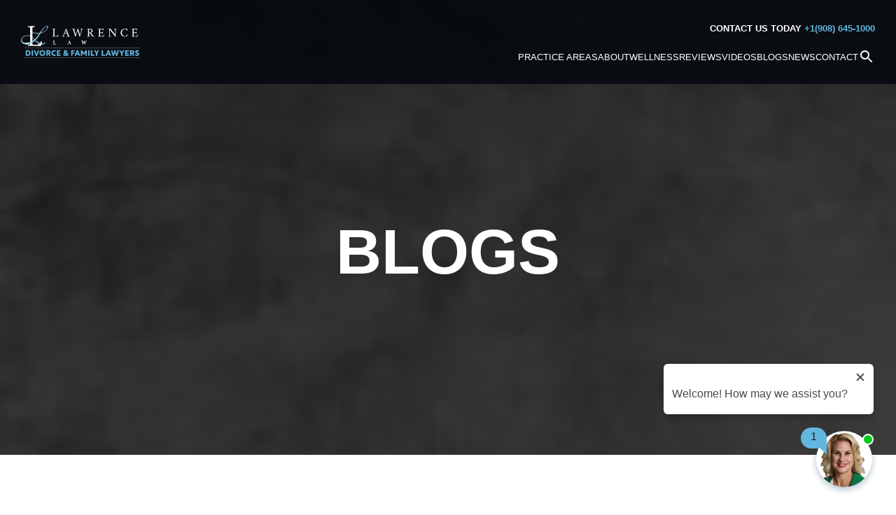

--- FILE ---
content_type: text/html; charset=UTF-8
request_url: https://lawlawfirm.com/tag/family-law-section/
body_size: 38297
content:
<!doctype html>
<html lang="en-US" class="no-js ">

<head>
<!-- Google Tag Manager -->
<script>(function(w,d,s,l,i){w[l]=w[l]||[];w[l].push({'gtm.start':
new Date().getTime(),event:'gtm.js'});var f=d.getElementsByTagName(s)[0],
j=d.createElement(s),dl=l!='dataLayer'?'&l='+l:'';j.async=true;j.src=
'https://www.googletagmanager.com/gtm.js?id='+i+dl;f.parentNode.insertBefore(j,f);
})(window,document,'script','dataLayer','GTM-5LFQKS6S');</script>
<!-- End Google Tag Manager -->
	
	
  <meta charset="UTF-8">
<script>
var gform;gform||(document.addEventListener("gform_main_scripts_loaded",function(){gform.scriptsLoaded=!0}),document.addEventListener("gform/theme/scripts_loaded",function(){gform.themeScriptsLoaded=!0}),window.addEventListener("DOMContentLoaded",function(){gform.domLoaded=!0}),gform={domLoaded:!1,scriptsLoaded:!1,themeScriptsLoaded:!1,isFormEditor:()=>"function"==typeof InitializeEditor,callIfLoaded:function(o){return!(!gform.domLoaded||!gform.scriptsLoaded||!gform.themeScriptsLoaded&&!gform.isFormEditor()||(gform.isFormEditor()&&console.warn("The use of gform.initializeOnLoaded() is deprecated in the form editor context and will be removed in Gravity Forms 3.1."),o(),0))},initializeOnLoaded:function(o){gform.callIfLoaded(o)||(document.addEventListener("gform_main_scripts_loaded",()=>{gform.scriptsLoaded=!0,gform.callIfLoaded(o)}),document.addEventListener("gform/theme/scripts_loaded",()=>{gform.themeScriptsLoaded=!0,gform.callIfLoaded(o)}),window.addEventListener("DOMContentLoaded",()=>{gform.domLoaded=!0,gform.callIfLoaded(o)}))},hooks:{action:{},filter:{}},addAction:function(o,r,e,t){gform.addHook("action",o,r,e,t)},addFilter:function(o,r,e,t){gform.addHook("filter",o,r,e,t)},doAction:function(o){gform.doHook("action",o,arguments)},applyFilters:function(o){return gform.doHook("filter",o,arguments)},removeAction:function(o,r){gform.removeHook("action",o,r)},removeFilter:function(o,r,e){gform.removeHook("filter",o,r,e)},addHook:function(o,r,e,t,n){null==gform.hooks[o][r]&&(gform.hooks[o][r]=[]);var d=gform.hooks[o][r];null==n&&(n=r+"_"+d.length),gform.hooks[o][r].push({tag:n,callable:e,priority:t=null==t?10:t})},doHook:function(r,o,e){var t;if(e=Array.prototype.slice.call(e,1),null!=gform.hooks[r][o]&&((o=gform.hooks[r][o]).sort(function(o,r){return o.priority-r.priority}),o.forEach(function(o){"function"!=typeof(t=o.callable)&&(t=window[t]),"action"==r?t.apply(null,e):e[0]=t.apply(null,e)})),"filter"==r)return e[0]},removeHook:function(o,r,t,n){var e;null!=gform.hooks[o][r]&&(e=(e=gform.hooks[o][r]).filter(function(o,r,e){return!!(null!=n&&n!=o.tag||null!=t&&t!=o.priority)}),gform.hooks[o][r]=e)}});
</script>

  <meta name="viewport" content="width=device-width, initial-scale=1">
  <link rel="preconnect" href="https://fonts.googleapis.com">
  <link rel="preconnect" href="https://fonts.gstatic.com" crossorigin>
  <script src="https://polyfill.io/v3/polyfill.min.js?features=IntersectionObserver"></script>
  <meta name='robots' content='noindex, follow' />

            <script data-no-defer="1" data-ezscrex="false" data-cfasync="false" data-pagespeed-no-defer data-cookieconsent="ignore">
                var ctPublicFunctions = {"_ajax_nonce":"2172dea781","_rest_nonce":"1bba96b3d3","_ajax_url":"\/wp-admin\/admin-ajax.php","_rest_url":"https:\/\/lawlawfirm.com\/wp-json\/","data__cookies_type":"alternative","data__ajax_type":"rest","data__bot_detector_enabled":"1","data__frontend_data_log_enabled":1,"cookiePrefix":"","wprocket_detected":false,"host_url":"lawlawfirm.com","text__ee_click_to_select":"Click to select the whole data","text__ee_original_email":"The complete one is","text__ee_got_it":"Got it","text__ee_blocked":"Blocked","text__ee_cannot_connect":"Cannot connect","text__ee_cannot_decode":"Can not decode email. Unknown reason","text__ee_email_decoder":"CleanTalk email decoder","text__ee_wait_for_decoding":"The magic is on the way!","text__ee_decoding_process":"Please wait a few seconds while we decode the contact data."}
            </script>
        
            <script data-no-defer="1" data-ezscrex="false" data-cfasync="false" data-pagespeed-no-defer data-cookieconsent="ignore">
                var ctPublic = {"_ajax_nonce":"2172dea781","settings__forms__check_internal":"0","settings__forms__check_external":"0","settings__forms__force_protection":0,"settings__forms__search_test":"1","settings__forms__wc_add_to_cart":"0","settings__data__bot_detector_enabled":"1","settings__sfw__anti_crawler":0,"blog_home":"https:\/\/lawlawfirm.com\/","pixel__setting":"3","pixel__enabled":false,"pixel__url":null,"data__email_check_before_post":"1","data__email_check_exist_post":"0","data__cookies_type":"alternative","data__key_is_ok":true,"data__visible_fields_required":true,"wl_brandname":"Anti-Spam by CleanTalk","wl_brandname_short":"CleanTalk","ct_checkjs_key":54110862,"emailEncoderPassKey":"0d03bd97411d3930a34138df576dfa65","bot_detector_forms_excluded":"W10=","advancedCacheExists":false,"varnishCacheExists":false,"wc_ajax_add_to_cart":false}
            </script>
        
	<!-- This site is optimized with the Yoast SEO plugin v26.8 - https://yoast.com/product/yoast-seo-wordpress/ -->
	<title>Family Law Section Archives - Lawrence Law</title>
	<meta property="og:locale" content="en_US" />
	<meta property="og:type" content="article" />
	<meta property="og:title" content="Family Law Section Archives - Lawrence Law" />
	<meta property="og:url" content="https://lawlawfirm.com/tag/family-law-section/" />
	<meta property="og:site_name" content="Lawrence Law" />
	<meta property="og:image" content="https://lawlawfirm.com/wp-content/uploads/2024/03/Lawrence-Law-Logo-black.png" />
	<meta property="og:image:width" content="252" />
	<meta property="og:image:height" content="68" />
	<meta property="og:image:type" content="image/png" />
	<meta name="twitter:card" content="summary_large_image" />
	<meta name="twitter:site" content="@JeralynLaw" />
	<script type="application/ld+json" class="yoast-schema-graph">{"@context":"https://schema.org","@graph":[{"@type":"CollectionPage","@id":"https://lawlawfirm.com/tag/family-law-section/","url":"https://lawlawfirm.com/tag/family-law-section/","name":"Family Law Section Archives - Lawrence Law","isPartOf":{"@id":"https://lawlawfirm.com/#website"},"breadcrumb":{"@id":"https://lawlawfirm.com/tag/family-law-section/#breadcrumb"},"inLanguage":"en-US"},{"@type":"BreadcrumbList","@id":"https://lawlawfirm.com/tag/family-law-section/#breadcrumb","itemListElement":[{"@type":"ListItem","position":1,"name":"Home","item":"https://lawlawfirm.com/"},{"@type":"ListItem","position":2,"name":"Family Law Section"}]},{"@type":"WebSite","@id":"https://lawlawfirm.com/#website","url":"https://lawlawfirm.com/","name":"Lawrence Law","description":"New Jersey Divorce Lawyers","publisher":{"@id":"https://lawlawfirm.com/#organization"},"alternateName":"Law Law Firm","potentialAction":[{"@type":"SearchAction","target":{"@type":"EntryPoint","urlTemplate":"https://lawlawfirm.com/?s={search_term_string}"},"query-input":{"@type":"PropertyValueSpecification","valueRequired":true,"valueName":"search_term_string"}}],"inLanguage":"en-US"},{"@type":"Organization","@id":"https://lawlawfirm.com/#organization","name":"Lawrence Law - Divorce and Family Lawyers","alternateName":"Lawrence Law Firm","url":"https://lawlawfirm.com/","logo":{"@type":"ImageObject","inLanguage":"en-US","@id":"https://lawlawfirm.com/#/schema/logo/image/","url":"https://lawlawfirm.com/wp-content/uploads/2023/07/Lawrence-Law-logo-color-horizontal.svg","contentUrl":"https://lawlawfirm.com/wp-content/uploads/2023/07/Lawrence-Law-logo-color-horizontal.svg","width":579,"height":155,"caption":"Lawrence Law - Divorce and Family Lawyers"},"image":{"@id":"https://lawlawfirm.com/#/schema/logo/image/"},"sameAs":["https://www.facebook.com/LawLawFirm","https://x.com/JeralynLaw","https://www.linkedin.com/company/lawlawfirm/","https://profiles.superlawyers.com/new-jersey/watchung/lawfirm/lawrence-law-divorce-and-family-lawyers/1edc2cef-0300-4e17-8d6f-e3a3ecfac5b4.html","https://www.google.com/maps/?cid=2398830353442917678","https://www.yelp.com/biz/lawrence-law-divorce-and-family-lawyers-watchung"]}]}</script>
	<!-- / Yoast SEO plugin. -->


<link rel='dns-prefetch' href='//fd.cleantalk.org' />
<style id='wp-img-auto-sizes-contain-inline-css'>
img:is([sizes=auto i],[sizes^="auto," i]){contain-intrinsic-size:3000px 1500px}
/*# sourceURL=wp-img-auto-sizes-contain-inline-css */
</style>
<style id='classic-theme-styles-inline-css'>
/*! This file is auto-generated */
.wp-block-button__link{color:#fff;background-color:#32373c;border-radius:9999px;box-shadow:none;text-decoration:none;padding:calc(.667em + 2px) calc(1.333em + 2px);font-size:1.125em}.wp-block-file__button{background:#32373c;color:#fff;text-decoration:none}
/*# sourceURL=/wp-includes/css/classic-themes.min.css */
</style>
<link rel='stylesheet' id='cleantalk-public-css-css' href='https://lawlawfirm.com/wp-content/plugins/cleantalk-spam-protect/css/cleantalk-public.min.css?ver=6.70.1_1766632727' media='all' />
<link rel='stylesheet' id='cleantalk-email-decoder-css-css' href='https://lawlawfirm.com/wp-content/plugins/cleantalk-spam-protect/css/cleantalk-email-decoder.min.css?ver=6.70.1_1766632727' media='all' />
<link rel='stylesheet' id='bwg_fonts-css' href='https://lawlawfirm.com/wp-content/plugins/photo-gallery/css/bwg-fonts/fonts.css?ver=0.0.1' media='all' />
<link rel='stylesheet' id='sumoselect-css' href='https://lawlawfirm.com/wp-content/plugins/photo-gallery/css/sumoselect.min.css?ver=3.4.6' media='all' />
<link rel='stylesheet' id='mCustomScrollbar-css' href='https://lawlawfirm.com/wp-content/plugins/photo-gallery/css/jquery.mCustomScrollbar.min.css?ver=3.1.5' media='all' />
<link rel='stylesheet' id='bwg_googlefonts-css' href='https://fonts.googleapis.com/css?family=Ubuntu&#038;subset=greek,latin,greek-ext,vietnamese,cyrillic-ext,latin-ext,cyrillic' media='all' />
<link rel='stylesheet' id='bwg_frontend-css' href='https://lawlawfirm.com/wp-content/plugins/photo-gallery/css/styles.min.css?ver=1.8.35' media='all' />
<link rel='stylesheet' id='accelerant-style-css' href='https://lawlawfirm.com/wp-content/themes/lawrencelaw/css/style.css?ver=6.9' media='all' />
<script src="https://lawlawfirm.com/wp-content/plugins/cleantalk-spam-protect/js/apbct-public-bundle.min.js?ver=6.70.1_1766632727" id="apbct-public-bundle.min-js-js"></script>
<script src="https://fd.cleantalk.org/ct-bot-detector-wrapper.js?ver=6.70.1" id="ct_bot_detector-js" defer data-wp-strategy="defer"></script>
<script src="https://lawlawfirm.com/wp-includes/js/jquery/jquery.min.js?ver=3.7.1" id="jquery-core-js"></script>
<script src="https://lawlawfirm.com/wp-includes/js/jquery/jquery-migrate.min.js?ver=3.4.1" id="jquery-migrate-js"></script>
<script src="https://lawlawfirm.com/wp-content/plugins/photo-gallery/js/jquery.sumoselect.min.js?ver=3.4.6" id="sumoselect-js"></script>
<script src="https://lawlawfirm.com/wp-content/plugins/photo-gallery/js/tocca.min.js?ver=2.0.9" id="bwg_mobile-js"></script>
<script src="https://lawlawfirm.com/wp-content/plugins/photo-gallery/js/jquery.mCustomScrollbar.concat.min.js?ver=3.1.5" id="mCustomScrollbar-js"></script>
<script src="https://lawlawfirm.com/wp-content/plugins/photo-gallery/js/jquery.fullscreen.min.js?ver=0.6.0" id="jquery-fullscreen-js"></script>
<script id="bwg_frontend-js-extra">
var bwg_objectsL10n = {"bwg_field_required":"field is required.","bwg_mail_validation":"This is not a valid email address.","bwg_search_result":"There are no images matching your search.","bwg_select_tag":"Select Tag","bwg_order_by":"Order By","bwg_search":"Search","bwg_show_ecommerce":"Show Ecommerce","bwg_hide_ecommerce":"Hide Ecommerce","bwg_show_comments":"Show Comments","bwg_hide_comments":"Hide Comments","bwg_restore":"Restore","bwg_maximize":"Maximize","bwg_fullscreen":"Fullscreen","bwg_exit_fullscreen":"Exit Fullscreen","bwg_search_tag":"SEARCH...","bwg_tag_no_match":"No tags found","bwg_all_tags_selected":"All tags selected","bwg_tags_selected":"tags selected","play":"Play","pause":"Pause","is_pro":"","bwg_play":"Play","bwg_pause":"Pause","bwg_hide_info":"Hide info","bwg_show_info":"Show info","bwg_hide_rating":"Hide rating","bwg_show_rating":"Show rating","ok":"Ok","cancel":"Cancel","select_all":"Select all","lazy_load":"0","lazy_loader":"https://lawlawfirm.com/wp-content/plugins/photo-gallery/images/ajax_loader.png","front_ajax":"0","bwg_tag_see_all":"see all tags","bwg_tag_see_less":"see less tags"};
//# sourceURL=bwg_frontend-js-extra
</script>
<script src="https://lawlawfirm.com/wp-content/plugins/photo-gallery/js/scripts.min.js?ver=1.8.35" id="bwg_frontend-js"></script>
<script src="https://lawlawfirm.com/wp-content/plugins/stop-user-enumeration/frontend/js/frontend.js?ver=1.7.7" id="stop-user-enumeration-js" defer data-wp-strategy="defer"></script>
<script defer="defer" src="https://lawlawfirm.com/wp-content/themes/lawrencelaw/js/lity.min.js?ver=6.9" id="lity-js-js"></script>
<script defer="defer" src="https://lawlawfirm.com/wp-content/themes/lawrencelaw/js/glide.min.js?ver=6.9" id="glide-js-js"></script>
<!-- start Simple Custom CSS and JS -->
<style>
@media screen and (max-width: 768px) {
	.search--group {
	    width: 100% !important;
	    margin: 20px !important; 
	}

	.search--form button {
    	min-width: 4rem !important;
    	margin-left: 0.5rem !important;
	}
}
</style>
<!-- end Simple Custom CSS and JS -->
<!-- start Simple Custom CSS and JS -->
<style>
body.page-videos .video-grid--grid, body.page-commericals .video-grid--grid, body.page-faq-fridays .video-grid--grid {
	padding-bottom: 5rem !important;
}

/* mobile */
@media screen and (max-width: 768px) {
	body.page-videos .video-grid--grid, body.page-commericals .video-grid--grid, body.page-faq-fridays .video-grid--grid {
		padding-bottom: 2.5rem !important;
	}
}</style>
<!-- end Simple Custom CSS and JS -->
<!-- start Simple Custom CSS and JS -->
<style>
body.page-inner .page h2 {
	margin: 25px 0 15px 0 !important;
}</style>
<!-- end Simple Custom CSS and JS -->
<!-- start Simple Custom CSS and JS -->
<style>
.page-id-3257 .video-grid {
      display: grid;
      grid-template-columns: repeat(3, 1fr);
      gap: 1.5rem;
    }

.page-id-3257 .video-wrapper {
      aspect-ratio: 16 / 9;
      background-color: transparent;
      position: relative;
	
    }

.page-id-3257 .video-wrapper iframe {
      width: 100%;
      height: 100%;
	border:1px solid #ccc !important;
    }

    /* Responsive layout */
    @media (max-width: 1024px) {
	.page-id-3257 .video-grid {
        grid-template-columns: repeat(2, 1fr);
		padding: 30px !important;
      }
    }

    @media (max-width: 640px) {
	.page-id-3257 .video-grid {
        grid-template-columns: 1fr;
		padding:20px !important;
      }
    }</style>
<!-- end Simple Custom CSS and JS -->
<!-- start Simple Custom CSS and JS -->
<style>
.review-card p:first-child {
	margin: 0 !important;
}

.slider-container {
            width: 100%;
            overflow: hidden;
            position: relative;
			max-width: 650px;
            margin: auto;
        }

        .slider {
            display: flex;
            transition: transform 0.5s ease;
			gap: 5px;
        }

        .review-card {
			display: flex;
			flex-direction: column;
			justify-content: center;
            min-width:100%;
            box-sizing: border-box;
            background: #fff;
            border-radius: 12px;
            padding: 20px 60px;
			border:1px solid #1f78aa;
/*             box-shadow: 0 2px 6px rgba(0, 0, 0, 0.05); */
        }

        .reviewStars {
            color: #FFD700;
            font-size: 1.2em;
        }

        .review-author {
            margin: 10px 0;
            font-weight: bold;
            color: #555;
        }

        .slider-btn {
			width:42px !important;
            position: absolute;
            top: 50%;
            transform: translateY(-50%);
            background: rgba(0, 0, 0, 0.4);
            color: white;
            border: none;
            padding: 10px;
            cursor: pointer;
            z-index: 10;
        }

        .slider-btn.prev {
            left: 8px;
        }

        .slider-btn.next {
            right: 8px;
        }

/* mobile */
@media screen and (max-width: 768px)  {
	.slider-container {
		width: 360px !important;
		margin: 0 0 40px 0 !important;
		padding-bottom: 20px !important;
	}
	.review-card {
		padding: 15px !important;
	}
	
	.slider-btn {
		width:42px !important;
		top: unset !important;
		font-size: 18px !important;
		bottom: -2% !important;
	}
	
	.slider-btn.prev {
            left: 80px !important;
        }

        .slider-btn.next {
            right: 80px !important;
        }
}


/* OVERWRITE */

/* .slider-container {
	max-width: 650px !important;
}

@media screen and (max-width: 768px) {
	.slider-container {
		max-width: 355px !important;
		display: block !important;
		margin: 0 auto !important;
	}
	.slider-btn {
		bottom: -2% !important;
	}
}

@media screen and (max-width: 375px) {
	.slider-container {
		max-width: 318px !important;
		display: block !important;
		margin: 0 auto !important;
	}
} */</style>
<!-- end Simple Custom CSS and JS -->
<!-- start Simple Custom CSS and JS -->
<style>
h3, h4 {
	margin-bottom: 10px !important;
}</style>
<!-- end Simple Custom CSS and JS -->
<!-- start Simple Custom CSS and JS -->
<style>
body.page-home {
	padding-top: 88px !important;
}
body.page-inner .page a.button {
	color: hsl(0deg, 0%, 10%) !important;
}

body.page-inner .reviewStars{
	color: #ffd800 !important;
	font-size: 24px !important;
}

</style>
<!-- end Simple Custom CSS and JS -->
<!-- start Simple Custom CSS and JS -->
<style>
.accordion {
    border: 1px solid #ddd;
    border-radius: 5px;
    overflow: hidden;
    margin-bottom: 50px;
}

.accordion-item {
    border-top: 1px solid #ddd;
}

.accordion-item:first-child {
    border-top: none;
}

.accordion-header {
    display: flex;
    justify-content: space-between;
    align-items: center;
    background: #f5f5f5;
    padding: 15px;
    cursor: pointer;
    font-size: 1.1em;
    font-weight: bold;
    transition: background 0.3s ease;
    margin: 0 !important;
}

.accordion-header h3, .accordion-header h4 {
    margin: 0 !important;
    flex: 1 !important;
	text-transform: capitalize !important;
	line-height: 1.2em !important;
	padding-right:25px !important;
}

.accordion-header p {
	margin-top:-5px !important;
	margin-bottom: 0 !important;
	line-height: normal !important;
}

.indicator {
    font-size: 2em;
    font-weight: normal;
	line-height: normal !important;
    transition: transform 0.3s ease;
}

.accordion-content {
    padding: 15px;
    background: #fff;
    display: none;
    font-size: 1em;
    line-height: 1.5;
    border-top: 1px solid #ddd;
}

.accordion-content ul {
	font-size: 1rem !important;
}

.accordion-content.open {
    display: block;
}
</style>
<!-- end Simple Custom CSS and JS -->
<!-- Google Tag Manager -->
<script>(function(w,d,s,l,i){w[l]=w[l]||[];w[l].push({'gtm.start':
new Date().getTime(),event:'gtm.js'});var f=d.getElementsByTagName(s)[0],
j=d.createElement(s),dl=l!='dataLayer'?'&l='+l:'';j.async=true;j.src=
'https://www.googletagmanager.com/gtm.js?id='+i+dl;f.parentNode.insertBefore(j,f);
})(window,document,'script','dataLayer','GTM-5LFQKS6S');</script>
<!-- End Google Tag Manager --><script>document.createElement( "picture" );if(!window.HTMLPictureElement && document.addEventListener) {window.addEventListener("DOMContentLoaded", function() {var s = document.createElement("script");s.src = "https://lawlawfirm.com/wp-content/plugins/webp-express/js/picturefill.min.js";document.body.appendChild(s);});}</script><script src="/wp-content/mu-plugins/captaincore-analytics.js" data-site="BJCWQSDQ" defer></script>
<link rel="icon" href="https://lawlawfirm.com/wp-content/uploads/2024/04/cropped-lawrencelaw-fav-512x512-1-1-32x32.png" sizes="32x32" />
<link rel="icon" href="https://lawlawfirm.com/wp-content/uploads/2024/04/cropped-lawrencelaw-fav-512x512-1-1-192x192.png" sizes="192x192" />
<link rel="apple-touch-icon" href="https://lawlawfirm.com/wp-content/uploads/2024/04/cropped-lawrencelaw-fav-512x512-1-1-180x180.png" />
<meta name="msapplication-TileImage" content="https://lawlawfirm.com/wp-content/uploads/2024/04/cropped-lawrencelaw-fav-512x512-1-1-270x270.png" />
		<style id="wp-custom-css">
			.endcap--ams-logo-wrap img {
    max-width: 180px;
}

ul,ol {
	font-size: 1rem !important;
	line-height:1.5 !important;
}		</style>
		  <script >
    document.documentElement.classList.remove('no-js');
    document.documentElement.classList.add('js');
  </script>

  	<!-- Google tag (gtag.js) --> <script async src="https://www.googletagmanager.com/gtag/js?id=G-LN5L3J453W"></script> <script> window.dataLayer = window.dataLayer || []; function gtag(){dataLayer.push(arguments);} gtag('js', new Date()); gtag('config', 'G-LN5L3J453W'); </script>
	

<style id='global-styles-inline-css'>
:root{--wp--preset--aspect-ratio--square: 1;--wp--preset--aspect-ratio--4-3: 4/3;--wp--preset--aspect-ratio--3-4: 3/4;--wp--preset--aspect-ratio--3-2: 3/2;--wp--preset--aspect-ratio--2-3: 2/3;--wp--preset--aspect-ratio--16-9: 16/9;--wp--preset--aspect-ratio--9-16: 9/16;--wp--preset--color--black: #000000;--wp--preset--color--cyan-bluish-gray: #abb8c3;--wp--preset--color--white: #ffffff;--wp--preset--color--pale-pink: #f78da7;--wp--preset--color--vivid-red: #cf2e2e;--wp--preset--color--luminous-vivid-orange: #ff6900;--wp--preset--color--luminous-vivid-amber: #fcb900;--wp--preset--color--light-green-cyan: #7bdcb5;--wp--preset--color--vivid-green-cyan: #00d084;--wp--preset--color--pale-cyan-blue: #8ed1fc;--wp--preset--color--vivid-cyan-blue: #0693e3;--wp--preset--color--vivid-purple: #9b51e0;--wp--preset--gradient--vivid-cyan-blue-to-vivid-purple: linear-gradient(135deg,rgb(6,147,227) 0%,rgb(155,81,224) 100%);--wp--preset--gradient--light-green-cyan-to-vivid-green-cyan: linear-gradient(135deg,rgb(122,220,180) 0%,rgb(0,208,130) 100%);--wp--preset--gradient--luminous-vivid-amber-to-luminous-vivid-orange: linear-gradient(135deg,rgb(252,185,0) 0%,rgb(255,105,0) 100%);--wp--preset--gradient--luminous-vivid-orange-to-vivid-red: linear-gradient(135deg,rgb(255,105,0) 0%,rgb(207,46,46) 100%);--wp--preset--gradient--very-light-gray-to-cyan-bluish-gray: linear-gradient(135deg,rgb(238,238,238) 0%,rgb(169,184,195) 100%);--wp--preset--gradient--cool-to-warm-spectrum: linear-gradient(135deg,rgb(74,234,220) 0%,rgb(151,120,209) 20%,rgb(207,42,186) 40%,rgb(238,44,130) 60%,rgb(251,105,98) 80%,rgb(254,248,76) 100%);--wp--preset--gradient--blush-light-purple: linear-gradient(135deg,rgb(255,206,236) 0%,rgb(152,150,240) 100%);--wp--preset--gradient--blush-bordeaux: linear-gradient(135deg,rgb(254,205,165) 0%,rgb(254,45,45) 50%,rgb(107,0,62) 100%);--wp--preset--gradient--luminous-dusk: linear-gradient(135deg,rgb(255,203,112) 0%,rgb(199,81,192) 50%,rgb(65,88,208) 100%);--wp--preset--gradient--pale-ocean: linear-gradient(135deg,rgb(255,245,203) 0%,rgb(182,227,212) 50%,rgb(51,167,181) 100%);--wp--preset--gradient--electric-grass: linear-gradient(135deg,rgb(202,248,128) 0%,rgb(113,206,126) 100%);--wp--preset--gradient--midnight: linear-gradient(135deg,rgb(2,3,129) 0%,rgb(40,116,252) 100%);--wp--preset--font-size--small: 13px;--wp--preset--font-size--medium: 20px;--wp--preset--font-size--large: 36px;--wp--preset--font-size--x-large: 42px;--wp--preset--spacing--20: 0.44rem;--wp--preset--spacing--30: 0.67rem;--wp--preset--spacing--40: 1rem;--wp--preset--spacing--50: 1.5rem;--wp--preset--spacing--60: 2.25rem;--wp--preset--spacing--70: 3.38rem;--wp--preset--spacing--80: 5.06rem;--wp--preset--shadow--natural: 6px 6px 9px rgba(0, 0, 0, 0.2);--wp--preset--shadow--deep: 12px 12px 50px rgba(0, 0, 0, 0.4);--wp--preset--shadow--sharp: 6px 6px 0px rgba(0, 0, 0, 0.2);--wp--preset--shadow--outlined: 6px 6px 0px -3px rgb(255, 255, 255), 6px 6px rgb(0, 0, 0);--wp--preset--shadow--crisp: 6px 6px 0px rgb(0, 0, 0);}:where(.is-layout-flex){gap: 0.5em;}:where(.is-layout-grid){gap: 0.5em;}body .is-layout-flex{display: flex;}.is-layout-flex{flex-wrap: wrap;align-items: center;}.is-layout-flex > :is(*, div){margin: 0;}body .is-layout-grid{display: grid;}.is-layout-grid > :is(*, div){margin: 0;}:where(.wp-block-columns.is-layout-flex){gap: 2em;}:where(.wp-block-columns.is-layout-grid){gap: 2em;}:where(.wp-block-post-template.is-layout-flex){gap: 1.25em;}:where(.wp-block-post-template.is-layout-grid){gap: 1.25em;}.has-black-color{color: var(--wp--preset--color--black) !important;}.has-cyan-bluish-gray-color{color: var(--wp--preset--color--cyan-bluish-gray) !important;}.has-white-color{color: var(--wp--preset--color--white) !important;}.has-pale-pink-color{color: var(--wp--preset--color--pale-pink) !important;}.has-vivid-red-color{color: var(--wp--preset--color--vivid-red) !important;}.has-luminous-vivid-orange-color{color: var(--wp--preset--color--luminous-vivid-orange) !important;}.has-luminous-vivid-amber-color{color: var(--wp--preset--color--luminous-vivid-amber) !important;}.has-light-green-cyan-color{color: var(--wp--preset--color--light-green-cyan) !important;}.has-vivid-green-cyan-color{color: var(--wp--preset--color--vivid-green-cyan) !important;}.has-pale-cyan-blue-color{color: var(--wp--preset--color--pale-cyan-blue) !important;}.has-vivid-cyan-blue-color{color: var(--wp--preset--color--vivid-cyan-blue) !important;}.has-vivid-purple-color{color: var(--wp--preset--color--vivid-purple) !important;}.has-black-background-color{background-color: var(--wp--preset--color--black) !important;}.has-cyan-bluish-gray-background-color{background-color: var(--wp--preset--color--cyan-bluish-gray) !important;}.has-white-background-color{background-color: var(--wp--preset--color--white) !important;}.has-pale-pink-background-color{background-color: var(--wp--preset--color--pale-pink) !important;}.has-vivid-red-background-color{background-color: var(--wp--preset--color--vivid-red) !important;}.has-luminous-vivid-orange-background-color{background-color: var(--wp--preset--color--luminous-vivid-orange) !important;}.has-luminous-vivid-amber-background-color{background-color: var(--wp--preset--color--luminous-vivid-amber) !important;}.has-light-green-cyan-background-color{background-color: var(--wp--preset--color--light-green-cyan) !important;}.has-vivid-green-cyan-background-color{background-color: var(--wp--preset--color--vivid-green-cyan) !important;}.has-pale-cyan-blue-background-color{background-color: var(--wp--preset--color--pale-cyan-blue) !important;}.has-vivid-cyan-blue-background-color{background-color: var(--wp--preset--color--vivid-cyan-blue) !important;}.has-vivid-purple-background-color{background-color: var(--wp--preset--color--vivid-purple) !important;}.has-black-border-color{border-color: var(--wp--preset--color--black) !important;}.has-cyan-bluish-gray-border-color{border-color: var(--wp--preset--color--cyan-bluish-gray) !important;}.has-white-border-color{border-color: var(--wp--preset--color--white) !important;}.has-pale-pink-border-color{border-color: var(--wp--preset--color--pale-pink) !important;}.has-vivid-red-border-color{border-color: var(--wp--preset--color--vivid-red) !important;}.has-luminous-vivid-orange-border-color{border-color: var(--wp--preset--color--luminous-vivid-orange) !important;}.has-luminous-vivid-amber-border-color{border-color: var(--wp--preset--color--luminous-vivid-amber) !important;}.has-light-green-cyan-border-color{border-color: var(--wp--preset--color--light-green-cyan) !important;}.has-vivid-green-cyan-border-color{border-color: var(--wp--preset--color--vivid-green-cyan) !important;}.has-pale-cyan-blue-border-color{border-color: var(--wp--preset--color--pale-cyan-blue) !important;}.has-vivid-cyan-blue-border-color{border-color: var(--wp--preset--color--vivid-cyan-blue) !important;}.has-vivid-purple-border-color{border-color: var(--wp--preset--color--vivid-purple) !important;}.has-vivid-cyan-blue-to-vivid-purple-gradient-background{background: var(--wp--preset--gradient--vivid-cyan-blue-to-vivid-purple) !important;}.has-light-green-cyan-to-vivid-green-cyan-gradient-background{background: var(--wp--preset--gradient--light-green-cyan-to-vivid-green-cyan) !important;}.has-luminous-vivid-amber-to-luminous-vivid-orange-gradient-background{background: var(--wp--preset--gradient--luminous-vivid-amber-to-luminous-vivid-orange) !important;}.has-luminous-vivid-orange-to-vivid-red-gradient-background{background: var(--wp--preset--gradient--luminous-vivid-orange-to-vivid-red) !important;}.has-very-light-gray-to-cyan-bluish-gray-gradient-background{background: var(--wp--preset--gradient--very-light-gray-to-cyan-bluish-gray) !important;}.has-cool-to-warm-spectrum-gradient-background{background: var(--wp--preset--gradient--cool-to-warm-spectrum) !important;}.has-blush-light-purple-gradient-background{background: var(--wp--preset--gradient--blush-light-purple) !important;}.has-blush-bordeaux-gradient-background{background: var(--wp--preset--gradient--blush-bordeaux) !important;}.has-luminous-dusk-gradient-background{background: var(--wp--preset--gradient--luminous-dusk) !important;}.has-pale-ocean-gradient-background{background: var(--wp--preset--gradient--pale-ocean) !important;}.has-electric-grass-gradient-background{background: var(--wp--preset--gradient--electric-grass) !important;}.has-midnight-gradient-background{background: var(--wp--preset--gradient--midnight) !important;}.has-small-font-size{font-size: var(--wp--preset--font-size--small) !important;}.has-medium-font-size{font-size: var(--wp--preset--font-size--medium) !important;}.has-large-font-size{font-size: var(--wp--preset--font-size--large) !important;}.has-x-large-font-size{font-size: var(--wp--preset--font-size--x-large) !important;}
/*# sourceURL=global-styles-inline-css */
</style>
<link rel='stylesheet' id='gform_basic-css' href='https://lawlawfirm.com/wp-content/plugins/gravityforms/assets/css/dist/basic.min.css?ver=2.9.25' media='all' />
<link rel='stylesheet' id='gform_theme_components-css' href='https://lawlawfirm.com/wp-content/plugins/gravityforms/assets/css/dist/theme-components.min.css?ver=2.9.25' media='all' />
<link rel='stylesheet' id='gform_theme-css' href='https://lawlawfirm.com/wp-content/plugins/gravityforms/assets/css/dist/theme.min.css?ver=2.9.25' media='all' />
</head>

<body class="archive tag tag-family-law-section tag-129 wp-theme-lawrencelaw  page-inner">
<script  src="https://platform.clientchatlive.com/chat/init/HzPvmZ/prompt.js" id="bb2c488a8a75_prompt"></script><div class="search--curtain">
  <div class="search--group">
    <form class="search--form" action="/" method="get" data-hs-cf-bound="true">
      <input class="search--form--input" type="search" name="s" placeholder="search" value="">
      <button class="search--form--button" aria-label="submit search">
        <svg class="icon--search"   viewBox="0 0 50 50"><path d="M 21 3 C 11.601563 3 4 10.601563 4 20 C 4 29.398438 11.601563 37 21 37 C 24.355469 37 27.460938 36.015625 30.09375 34.34375 L 42.375 46.625 L 46.625 42.375 L 34.5 30.28125 C 36.679688 27.421875 38 23.878906 38 20 C 38 10.601563 30.398438 3 21 3 Z M 21 7 C 28.199219 7 34 12.800781 34 20 C 34 27.199219 28.199219 33 21 33 C 13.800781 33 8 27.199219 8 20 C 8 12.800781 13.800781 7 21 7 Z"/></svg>
      </button>
    </form>
     <div id="search-close" class="search--close" aria-label="Search overlay close">
       &times;
    </div>
  </div>
</div>
<style>
  :root {
                  }
  </style>
<section id="mobile-header" class="mobile-header--container">
  <div class="mobile-header--content">
    <div class="mobile-header--top-bar">
      <div class="mobile-header--logo">
        <a href="https://lawlawfirm.com" aria-label="Lawrence Law Firm">
                      <img src="https://lawlawfirm.com/wp-content/uploads/2023/08/logo-white-color.svg" alt="Lawrence Law Firm" class="mobile-header--logo">
                  </a>
      </div>

      <div class="mobile-header--quicklinks">
		  
<!--TEST search on mobile-->
<div class="mobile-main-nav--search" style="margin-right:10px !important;">
        <a data-search="open-search" href="#" class="search-icon search--toggle ani" style="padding:2px !important;">
          <svg  width="24" height="24" viewBox="0 0 24 24">
            <path d="M15.5 14h-.79l-.28-.27C15.41 12.59 16 11.11 16 9.5 16 5.91 13.09 3 9.5 3S3 5.91 3 9.5 5.91 16 9.5 16c1.61 0 3.09-.59 4.23-1.57l.27.28v.79l5 4.99L20.49 19l-4.99-5zm-6 0C7.01 14 5 11.99 5 9.5S7.01 5 9.5 5 14 7.01 14 9.5 11.99 14 9.5 14z" fill="#ffffff"></path>
          </svg>
        </a>
      </div>
<!--END TEST search on mobile-->
		  
                    <a href="#" class="mobile-header--toggle--social">
              <svg class="icon" viewBox="0 0 91 69" version="1.1"  xmlns:xlink="http://www.w3.org/1999/xlink">
                <g stroke="none" stroke-width="1" fill="none" fill-rule="evenodd">
                  <g id="icon--contact" class="mobile-header--icon" transform="translate(0.000000, -11.000000)">
                    <path d="M82,11.4 L8.5,11.4 C3.8,11.4 0,15.2 0,19.9 L0,70.8 C0,75.5 3.8,79.3 8.5,79.3 L82,79.3 C86.7,79.3 90.5,75.5 90.5,70.8 L90.5,19.9 C90.5,15.2 86.7,11.4 82,11.4 Z M82,19.9 L82,27.1 C78,30.3 71.7,35.3 58.2,45.9 C55.2,48.2 49.3,53.9 45.2,53.8 C41.1,53.9 35.2,48.2 32.2,45.9 C18.8,35.4 12.5,30.4 8.5,27.1 L8.5,19.9 L82,19.9 Z M8.5,70.8 L8.5,38 C12.5,41.2 18.3,45.7 27,52.6 C30.9,55.6 37.6,62.3 45.2,62.3 C52.7,62.3 59.4,55.7 63.4,52.6 C72.2,45.8 77.9,41.2 82,38 L82,70.8 L8.5,70.8 Z" id="contact-link"></path>
                  </g>
                </g>
              </svg>
            </a>
                      <a href="#" target="_blank" rel="noopener" class="mobile-header--toggle--locations mobile-header--quicklink" id="mobile-header--toggle--locations" aria-label="view our location">
              <svg width="64px" height="90px" viewBox="0 0 64 90" version="1.1"  xmlns:xlink="http://www.w3.org/1999/xlink">
                <g stroke="none" stroke-width="1" fill="none" fill-rule="evenodd">
                  <g id="icon--location" class="mobile-header--icon" transform="translate(-113.000000, 0.000000)" fill-rule="nonzero">
                    <path d="M175.8,41 C176.6,38.3 177,35.5 177,32.5 C177,15 162.8,0.9 145.4,0.9 C128,0.9 113.8,15.1 113.8,32.5 C113.8,35.4 114.2,38.3 115,41 C117.2,51.2 124.1,65.1 145.5,89.8 C166.7,65.1 173.6,51.2 175.8,41 Z M145.4,21.2 C151.7,21.2 156.8,26.3 156.8,32.6 C156.8,38.9 151.7,44 145.4,44 C139.1,44 134,38.9 134,32.6 C134,26.3 139.1,21.2 145.4,21.2 Z" id="direction-link"></path>
                  </g>
                </g>
              </svg>
            </a>
                  <a href="tel:+119086451000" class="mobile-header--phone-link" aria-label="call us">
          <svg  xmlns:xlink="http://www.w3.org/1999/xlink" version="1.1" id="Layer_1" x="0px" y="0px" viewBox="0 0 37 37" style="enable-background:new 0 0 37 37;" xml:space="preserve">
            <g class="mobile-header--icon">
              <path class="st0" d="M34.5,27.9c-0.4-1.3-1.3-2.8-2.5-4c-2.6-2.7-6-3.5-7.6-1.9l-2.3,2.3c-0.7,0.7-1.1,1.6-1.3,2.6 c-2.4-1.8-4.7-3.7-6.2-5.3c-1.6-1.7-3.2-3.5-4.6-5.5c1.1-0.1,2-0.5,2.7-1.2l2.3-2.3c1.6-1.6,0.8-4.9-1.9-7.6 c-2.6-2.7-6-3.5-7.6-1.9L3.4,5.4c-1,1-1.9,4.7,0.4,8.9c0,0.1,0.1,0.2,0.1,0.3l0,0l0.5,0.8c0.3,0.6,0.6,1.2,1,1.8 c1.6,2.7,3.6,5.3,5.9,7.6c1,1.1,2.2,2.2,3.6,3.3c1,0.9,2.1,1.7,3.4,2.5l0,0l1.3,0.8l0,0c0.4,0.2,1.1,0.7,2.3,1.3 c2.5,1.5,4.7,1.9,6.4,1.9c1.7,0,2.9-0.5,3.3-0.9l2.3-2.3v0C34.7,30.7,34.9,29.4,34.5,27.9z" />
              <path class="st0" d="M20.5,8.1c-0.4-0.1-0.8,0.2-0.9,0.6c-0.1,0.4,0.2,0.8,0.6,0.9c4.6,1,6.6,2.8,7.9,7.4c0.1,0.3,0.4,0.6,0.8,0.6 c0.1,0,0.1,0,0.2,0c0.4-0.1,0.7-0.5,0.5-1C28.2,11.4,25.7,9.1,20.5,8.1z" />
              <path class="st0" d="M20.5,5.4c6.9,1.4,9.9,4.2,11.7,11c0.1,0.5,0.6,0.9,1.1,0.9c0.1,0,0.2,0,0.3,0c0.6-0.2,1-0.8,0.8-1.4 c-2.1-7.6-5.8-11-13.5-12.6c-0.6-0.1-1.2,0.3-1.4,0.9C19.4,4.7,19.8,5.3,20.5,5.4z" />
            </g>
          </svg>
        </a>
              </div>
      <a href="#" class="mobile-header--nav-toggle" aria-label="open menu">
        <div>
          <span></span>
          <span></span>
          <span></span>
          <span></span>
        </div>
      </a>
    </div>
          <div class="mobile-header--social">
        <ul class="mobile-header--social--links">
          <li class="mobile-header--social--item">
			<a href="mailto:jlawrence@lawlawfirm.com" class="mobile-header--social--contact mobile-header--quicklink" aria-label="contact us">
			<!--<a href="https://lawlawfirm.com/contact/" class="mobile-header--social--contact mobile-header--quicklink" aria-label="contact us"> -->
			<!--<a href="/contact" class="mobile-header--social--contact mobile-header--quicklink" aria-label="contact us"> -->
              <svg width="91px" height="69px" viewBox="0 0 91 69" version="1.1"  xmlns:xlink="http://www.w3.org/1999/xlink">
                <g stroke="none" stroke-width="1" fill="none" fill-rule="evenodd">
                  <g id="icon--contact" class="mobile-header--icon" transform="translate(0.000000, -11.000000)">
                    <path d="M82,11.4 L8.5,11.4 C3.8,11.4 0,15.2 0,19.9 L0,70.8 C0,75.5 3.8,79.3 8.5,79.3 L82,79.3 C86.7,79.3 90.5,75.5 90.5,70.8 L90.5,19.9 C90.5,15.2 86.7,11.4 82,11.4 Z M82,19.9 L82,27.1 C78,30.3 71.7,35.3 58.2,45.9 C55.2,48.2 49.3,53.9 45.2,53.8 C41.1,53.9 35.2,48.2 32.2,45.9 C18.8,35.4 12.5,30.4 8.5,27.1 L8.5,19.9 L82,19.9 Z M8.5,70.8 L8.5,38 C12.5,41.2 18.3,45.7 27,52.6 C30.9,55.6 37.6,62.3 45.2,62.3 C52.7,62.3 59.4,55.7 63.4,52.6 C72.2,45.8 77.9,41.2 82,38 L82,70.8 L8.5,70.8 Z" id="contact-link"></path>
                  </g>
                </g>
              </svg>
            </a>
          </li>
          <li class="mobile-header--social--item"><a href="https://www.facebook.com/LawLawFirm" target="_blank" rel="noopener"><svg class="facebook icon"  role="img" viewBox="0 0 24 24"><path id="icon--facebook" class="mobile-header--icon" d="M24 12.073c0-6.627-5.373-12-12-12s-12 5.373-12 12c0 5.99 4.388 10.954 10.125 11.854v-8.385H7.078v-3.47h3.047V9.43c0-3.007 1.792-4.669 4.533-4.669 1.312 0 2.686.235 2.686.235v2.953H15.83c-1.491 0-1.956.925-1.956 1.874v2.25h3.328l-.532 3.47h-2.796v8.385C19.612 23.027 24 18.062 24 12.073z"/></svg></a></li><li class="mobile-header--social--item"><a href="https://www.linkedin.com/company/lawlawfirm/" target="_blank" rel="noopener"><svg class="icon"  role="img" viewBox="0 0 24 24"><path id="icon--linkedin" class="mobile-header--icon" d="M20.447 20.452h-3.554v-5.569c0-1.328-.027-3.037-1.852-3.037-1.853 0-2.136 1.445-2.136 2.939v5.667H9.351V9h3.414v1.561h.046c.477-.9 1.637-1.85 3.37-1.85 3.601 0 4.267 2.37 4.267 5.455v6.286zM5.337 7.433c-1.144 0-2.063-.926-2.063-2.065 0-1.138.92-2.063 2.063-2.063 1.14 0 2.064.925 2.064 2.063 0 1.139-.925 2.065-2.064 2.065zm1.782 13.019H3.555V9h3.564v11.452zM22.225 0H1.771C.792 0 0 .774 0 1.729v20.542C0 23.227.792 24 1.771 24h20.451C23.2 24 24 23.227 24 22.271V1.729C24 .774 23.2 0 22.222 0h.003z"/></svg></a></li><li class="mobile-header--social--item"><a href="https://www.instagram.com/lawlawfirm/" target="_blank" rel="noopener"><svg class="instagram icon"  width="24px" height="24px" viewBox="0 0 24 24" version="1.1"  xmlns:xlink="http://www.w3.org/1999/xlink"><g stroke="none" stroke-width="1" fill="none" fill-rule="evenodd"><g fill="#000000" fill-rule="nonzero"><path d="M12,0 C8.74,0 8.333,0.015 7.053,0.072 C5.775,0.132 4.905,0.333 4.14,0.63 C3.351,0.936 2.681,1.347 2.014,2.014 C1.347,2.681 0.935,3.35 0.63,4.14 C0.333,4.905 0.131,5.775 0.072,7.053 C0.012,8.333 0,8.74 0,12 C0,15.26 0.015,15.667 0.072,16.947 C0.132,18.224 0.333,19.095 0.63,19.86 C0.936,20.648 1.347,21.319 2.014,21.986 C2.681,22.652 3.35,23.065 4.14,23.37 C4.906,23.666 5.776,23.869 7.053,23.928 C8.333,23.988 8.74,24 12,24 C15.26,24 15.667,23.985 16.947,23.928 C18.224,23.868 19.095,23.666 19.86,23.37 C20.648,23.064 21.319,22.652 21.986,21.986 C22.652,21.319 23.065,20.651 23.37,19.86 C23.666,19.095 23.869,18.224 23.928,16.947 C23.988,15.667 24,15.26 24,12 C24,8.74 23.985,8.333 23.928,7.053 C23.868,5.776 23.666,4.904 23.37,4.14 C23.064,3.351 22.652,2.681 21.986,2.014 C21.319,1.347 20.651,0.935 19.86,0.63 C19.095,0.333 18.224,0.131 16.947,0.072 C15.667,0.012 15.26,0 12,0 Z M12,2.16 C15.203,2.16 15.585,2.176 16.85,2.231 C18.02,2.286 18.655,2.48 19.077,2.646 C19.639,2.863 20.037,3.123 20.459,3.542 C20.878,3.962 21.138,4.361 21.355,4.923 C21.519,5.345 21.715,5.98 21.768,7.15 C21.825,8.416 21.838,8.796 21.838,12 C21.838,15.204 21.823,15.585 21.764,16.85 C21.703,18.02 21.508,18.655 21.343,19.077 C21.119,19.639 20.864,20.037 20.444,20.459 C20.025,20.878 19.62,21.138 19.064,21.355 C18.644,21.519 17.999,21.715 16.829,21.768 C15.555,21.825 15.18,21.838 11.97,21.838 C8.759,21.838 8.384,21.823 7.111,21.764 C5.94,21.703 5.295,21.508 4.875,21.343 C4.306,21.119 3.915,20.864 3.496,20.444 C3.075,20.025 2.806,19.62 2.596,19.064 C2.431,18.644 2.237,17.999 2.176,16.829 C2.131,15.569 2.115,15.18 2.115,11.985 C2.115,8.789 2.131,8.399 2.176,7.124 C2.237,5.954 2.431,5.31 2.596,4.89 C2.806,4.32 3.075,3.93 3.496,3.509 C3.915,3.09 4.306,2.82 4.875,2.611 C5.295,2.445 5.926,2.25 7.096,2.19 C8.371,2.145 8.746,2.13 11.955,2.13 L12,2.16 L12,2.16 Z M12,5.838 C8.595,5.838 5.838,8.598 5.838,12 C5.838,15.405 8.598,18.162 12,18.162 C15.405,18.162 18.162,15.402 18.162,12 C18.162,8.595 15.402,5.838 12,5.838 Z M12,16 C9.79,16 8,14.21 8,12 C8,9.79 9.79,8 12,8 C14.21,8 16,9.79 16,12 C16,14.21 14.21,16 12,16 Z M19.846,5.595 C19.846,6.39 19.2,7.035 18.406,7.035 C17.611,7.035 16.966,6.389 16.966,5.595 C16.966,4.801 17.612,4.15599884 18.406,4.15599884 C19.199,4.155 19.846,4.801 19.846,5.595 Z" id="icon--instagram"></path></g></g></svg></a></li><li class="mobile-header--social--item"><a href="https://www.youtube.com/channel/UCXcU5LUqaavOocDU40WQ0tA" target="_blank" rel="noopener"><svg class="youtube icon"  role="img" viewBox="0 0 24 24" ><path id="icon--youtube" class="mobile-header--icon" d="M23.498 6.186a3.016 3.016 0 0 0-2.122-2.136C19.505 3.545 12 3.545 12 3.545s-7.505 0-9.377.505A3.017 3.017 0 0 0 .502 6.186C0 8.07 0 12 0 12s0 3.93.502 5.814a3.016 3.016 0 0 0 2.122 2.136c1.871.505 9.376.505 9.376.505s7.505 0 9.377-.505a3.015 3.015 0 0 0 2.122-2.136C24 15.93 24 12 24 12s0-3.93-.502-5.814zM9.545 15.568V8.432L15.818 12l-6.273 3.568z"/></svg></a></li><li class="mobile-header--social--item"><a href="https://twitter.com/JeralynLaw/" target="_blank" rel="noopener"><svg class="twitter" viewBox="0 0 23 24" role="img"><g id="Page-1" stroke="none" stroke-width="1" fill="none" fill-rule="evenodd"><g id="icon--x" class="footer--icon" fill-rule="nonzero"><path fill="black" id="icon--twitter" d="M13.6881242,10.1623621 L22.2503917,0 L20.2214083,0 L12.7867925,8.8238362 L6.84878667,0 L0,0 L8.97943,13.3432031 L0,24 L2.02909833,24 L9.88024417,14.681729 L16.1512133,24 L23,24 L13.6876258,10.1623621 L13.6881242,10.1623621 Z M10.9089958,13.4607598 L9.9991925,12.1320776 L2.76021083,1.55961545 L5.8767875,1.55961545 L11.71873,10.0919298 L12.6285333,11.4206121 L20.2223667,22.5113139 L17.10579,22.5113139 L10.9089958,13.4612686 L10.9089958,13.4607598 Z" id="x-icon"></path></g></g></svg></a></li>        </ul>
      </div>
        <div class="mobile-header--locations"><ul class="mobile-header--locations--list"><li><a href="https://maps.app.goo.gl/8EALuAkao8qS7JZE8" target="_blank" class="mobile-header--locations--location" aria-label="our Watchung location"><svg width="64px" height="90px" viewBox="0 0 64 90" version="1.1"  xmlns:xlink="http://www.w3.org/1999/xlink">
                  <g stroke="none" stroke-width="1" fill="none" fill-rule="evenodd">
                    <g id="icon--location" class="mobile-header--icon" transform="translate(-113.000000, 0.000000)" fill-rule="nonzero">
                      <path d="M175.8,41 C176.6,38.3 177,35.5 177,32.5 C177,15 162.8,0.9 145.4,0.9 C128,0.9 113.8,15.1 113.8,32.5 C113.8,35.4 114.2,38.3 115,41 C117.2,51.2 124.1,65.1 145.5,89.8 C166.7,65.1 173.6,51.2 175.8,41 Z M145.4,21.2 C151.7,21.2 156.8,26.3 156.8,32.6 C156.8,38.9 151.7,44 145.4,44 C139.1,44 134,38.9 134,32.6 C134,26.3 139.1,21.2 145.4,21.2 Z" id="direction-link"></path>
                    </g>
                  </g>
                </svg><address class="mobile-header--locations--address"><span class="location-name">Watchung</span>744 Mountain Boulevard, Watchung, NJ 07069</address></a></li><li><a href="https://maps.app.goo.gl/Bxppp51a4gw92sDNA" target="_blank" class="mobile-header--locations--location" aria-label="our Red Bank location"><svg width="64px" height="90px" viewBox="0 0 64 90" version="1.1"  xmlns:xlink="http://www.w3.org/1999/xlink">
                  <g stroke="none" stroke-width="1" fill="none" fill-rule="evenodd">
                    <g id="icon--location" class="mobile-header--icon" transform="translate(-113.000000, 0.000000)" fill-rule="nonzero">
                      <path d="M175.8,41 C176.6,38.3 177,35.5 177,32.5 C177,15 162.8,0.9 145.4,0.9 C128,0.9 113.8,15.1 113.8,32.5 C113.8,35.4 114.2,38.3 115,41 C117.2,51.2 124.1,65.1 145.5,89.8 C166.7,65.1 173.6,51.2 175.8,41 Z M145.4,21.2 C151.7,21.2 156.8,26.3 156.8,32.6 C156.8,38.9 151.7,44 145.4,44 C139.1,44 134,38.9 134,32.6 C134,26.3 139.1,21.2 145.4,21.2 Z" id="direction-link"></path>
                    </g>
                  </g>
                </svg><address class="mobile-header--locations--address"><span class="location-name">Red Bank</span>55 North Bridge Ave, Suite 5, Red Bank, NJ 07701</address></a></li></ul></div>    <ul id="mobile-menu" class="mobile-header--navigation"><li id="menu-item-595" class="menu-item menu-item-type-post_type menu-item-object-page menu-item-has-children menu-item-595"><a href="https://lawlawfirm.com/family-lawyer-new-jersey/">Practice Areas</a><span class="mobile-header--navigation--arrow">+</span>
<ul class="sub-menu">
	<li id="menu-item-596" class="menu-item menu-item-type-post_type menu-item-object-page menu-item-596"><a href="https://lawlawfirm.com/divorce-attorney-new-jersey/">Divorce</a><span class="mobile-header--navigation--arrow">+</span></li>
	<li id="menu-item-597" class="menu-item menu-item-type-post_type menu-item-object-page menu-item-597"><a href="https://lawlawfirm.com/alimony-lawyer-new-jersey/">Alimony</a><span class="mobile-header--navigation--arrow">+</span></li>
	<li id="menu-item-598" class="menu-item menu-item-type-post_type menu-item-object-page menu-item-598"><a href="https://lawlawfirm.com/palimony-lawyer-new-jersey/">Palimony</a><span class="mobile-header--navigation--arrow">+</span></li>
	<li id="menu-item-599" class="menu-item menu-item-type-post_type menu-item-object-page menu-item-599"><a href="https://lawlawfirm.com/child-custody-lawyer-new-jersey/">Child Custody</a><span class="mobile-header--navigation--arrow">+</span></li>
	<li id="menu-item-600" class="menu-item menu-item-type-post_type menu-item-object-page menu-item-600"><a href="https://lawlawfirm.com/adoption-lawyer-new-jersey/">Adoption</a><span class="mobile-header--navigation--arrow">+</span></li>
	<li id="menu-item-5443" class="menu-item menu-item-type-post_type menu-item-object-page menu-item-5443"><a href="https://lawlawfirm.com/child-support-lawyer-new-jersey/">Child Support</a><span class="mobile-header--navigation--arrow">+</span></li>
	<li id="menu-item-602" class="menu-item menu-item-type-post_type menu-item-object-page menu-item-602"><a href="https://lawlawfirm.com/property-division-lawyer-new-jersey/">Property Division</a><span class="mobile-header--navigation--arrow">+</span></li>
	<li id="menu-item-603" class="menu-item menu-item-type-post_type menu-item-object-page menu-item-603"><a href="https://lawlawfirm.com/high-net-worth-divorce-lawyer-new-jersey/">High Net Worth Divorce</a><span class="mobile-header--navigation--arrow">+</span></li>
	<li id="menu-item-604" class="menu-item menu-item-type-post_type menu-item-object-page menu-item-604"><a href="https://lawlawfirm.com/divorce-mediator-new-jersey/">Divorce Mediation</a><span class="mobile-header--navigation--arrow">+</span></li>
	<li id="menu-item-605" class="menu-item menu-item-type-post_type menu-item-object-page menu-item-605"><a href="https://lawlawfirm.com/divorce-arbitration-lawyer-new-jersey/">Divorce Arbitration</a><span class="mobile-header--navigation--arrow">+</span></li>
	<li id="menu-item-606" class="menu-item menu-item-type-post_type menu-item-object-page menu-item-606"><a href="https://lawlawfirm.com/collaborative-divorce-lawyer-new-jersey/">Collaborative Divorce</a><span class="mobile-header--navigation--arrow">+</span></li>
	<li id="menu-item-607" class="menu-item menu-item-type-post_type menu-item-object-page menu-item-607"><a href="https://lawlawfirm.com/domestic-violence-lawyer-new-jersey/">Domestic Violence</a><span class="mobile-header--navigation--arrow">+</span></li>
	<li id="menu-item-608" class="menu-item menu-item-type-post_type menu-item-object-page menu-item-608"><a href="https://lawlawfirm.com/prenuptial-agreement-lawyer-new-jersey/">Prenuptial Agreements</a><span class="mobile-header--navigation--arrow">+</span></li>
	<li id="menu-item-610" class="menu-item menu-item-type-post_type menu-item-object-page menu-item-610"><a href="https://lawlawfirm.com/post-divorce-modification-lawyer-new-jersey/">Post-Divorce Modifications</a><span class="mobile-header--navigation--arrow">+</span></li>
	<li id="menu-item-611" class="menu-item menu-item-type-post_type menu-item-object-page menu-item-611"><a href="https://lawlawfirm.com/guardianship-lawyer-new-jersey/">Guardianships</a><span class="mobile-header--navigation--arrow">+</span></li>
</ul>
</li>
<li id="menu-item-612" class="menu-item menu-item-type-post_type menu-item-object-page menu-item-has-children menu-item-612"><a href="https://lawlawfirm.com/our-firm/">About</a><span class="mobile-header--navigation--arrow">+</span>
<ul class="sub-menu">
	<li id="menu-item-848" class="menu-item menu-item-type-post_type menu-item-object-profile menu-item-848"><a href="https://lawlawfirm.com/our-firm/jeralyn-lawrence/">Jeralyn Lawrence</a><span class="mobile-header--navigation--arrow">+</span></li>
	<li id="menu-item-872" class="menu-item menu-item-type-post_type menu-item-object-profile menu-item-872"><a href="https://lawlawfirm.com/our-firm/rita-m-aquilio/">Rita M. Aquilio</a><span class="mobile-header--navigation--arrow">+</span></li>
	<li id="menu-item-851" class="menu-item menu-item-type-post_type menu-item-object-profile menu-item-851"><a href="https://lawlawfirm.com/our-firm/kristyl-m-berckes/">Kristyl M. Berckes</a><span class="mobile-header--navigation--arrow">+</span></li>
	<li id="menu-item-852" class="menu-item menu-item-type-post_type menu-item-object-profile menu-item-852"><a href="https://lawlawfirm.com/our-firm/daniel-a-burton/">Daniel A. Burton</a><span class="mobile-header--navigation--arrow">+</span></li>
	<li id="menu-item-850" class="menu-item menu-item-type-post_type menu-item-object-profile menu-item-850"><a href="https://lawlawfirm.com/our-firm/ashley-e-edwards/">Ashley E. Edwards</a><span class="mobile-header--navigation--arrow">+</span></li>
	<li id="menu-item-846" class="menu-item menu-item-type-post_type menu-item-object-profile menu-item-846"><a href="https://lawlawfirm.com/our-firm/emily-urrico/">Emily Urrico</a><span class="mobile-header--navigation--arrow">+</span></li>
	<li id="menu-item-845" class="menu-item menu-item-type-post_type menu-item-object-profile menu-item-845"><a href="https://lawlawfirm.com/our-firm/amy-wechsler/">Amy Wechsler</a><span class="mobile-header--navigation--arrow">+</span></li>
	<li id="menu-item-6054" class="menu-item menu-item-type-post_type menu-item-object-profile menu-item-6054"><a href="https://lawlawfirm.com/our-firm/michellethompson/">Michelle T. Thompson</a><span class="mobile-header--navigation--arrow">+</span></li>
	<li id="menu-item-847" class="menu-item menu-item-type-post_type menu-item-object-profile menu-item-847"><a href="https://lawlawfirm.com/our-firm/amy-shimalla/">Amy Shimalla</a><span class="mobile-header--navigation--arrow">+</span></li>
</ul>
</li>
<li id="menu-item-3297" class="menu-item menu-item-type-custom menu-item-object-custom menu-item-has-children menu-item-3297"><a href="#">Wellness</a><span class="mobile-header--navigation--arrow">+</span>
<ul class="sub-menu">
	<li id="menu-item-3296" class="menu-item menu-item-type-post_type menu-item-object-page menu-item-3296"><a href="https://lawlawfirm.com/putting-lawyers-first/">Putting Lawyers First</a><span class="mobile-header--navigation--arrow">+</span></li>
	<li id="menu-item-3295" class="menu-item menu-item-type-post_type menu-item-object-page menu-item-3295"><a href="https://lawlawfirm.com/wellness/">Wellness</a><span class="mobile-header--navigation--arrow">+</span></li>
</ul>
</li>
<li id="menu-item-593" class="menu-item menu-item-type-post_type menu-item-object-page menu-item-593"><a href="https://lawlawfirm.com/testimonials/">Reviews</a><span class="mobile-header--navigation--arrow">+</span></li>
<li id="menu-item-594" class="menu-item menu-item-type-post_type menu-item-object-page menu-item-has-children menu-item-594"><a href="https://lawlawfirm.com/videos/">Videos</a><span class="mobile-header--navigation--arrow">+</span>
<ul class="sub-menu">
	<li id="menu-item-3261" class="menu-item menu-item-type-post_type menu-item-object-page menu-item-3261"><a href="https://lawlawfirm.com/videos/faq-fridays/">FAQs</a><span class="mobile-header--navigation--arrow">+</span></li>
	<li id="menu-item-3262" class="menu-item menu-item-type-post_type menu-item-object-page menu-item-3262"><a href="https://lawlawfirm.com/videos/commercials/">Commercials</a><span class="mobile-header--navigation--arrow">+</span></li>
</ul>
</li>
<li id="menu-item-591" class="menu-item menu-item-type-post_type menu-item-object-page current_page_parent menu-item-has-children menu-item-591"><a href="https://lawlawfirm.com/blog/">Blogs</a><span class="mobile-header--navigation--arrow">+</span>
<ul class="sub-menu">
	<li id="menu-item-4614" class="menu-item menu-item-type-post_type menu-item-object-page menu-item-4614"><a href="https://lawlawfirm.com/resources/">Resources</a><span class="mobile-header--navigation--arrow">+</span></li>
	<li id="menu-item-6535" class="menu-item menu-item-type-post_type menu-item-object-page menu-item-6535"><a href="https://lawlawfirm.com/from-jeralyns-desk/">From Jeralyn’s Desk</a><span class="mobile-header--navigation--arrow">+</span></li>
</ul>
</li>
<li id="menu-item-2372" class="menu-item menu-item-type-custom menu-item-object-custom menu-item-2372"><a href="/news/">News</a><span class="mobile-header--navigation--arrow">+</span></li>
<li id="menu-item-592" class="menu-item menu-item-type-post_type menu-item-object-page menu-item-592"><a href="https://lawlawfirm.com/contact/">Contact</a><span class="mobile-header--navigation--arrow">+</span></li>
</ul>  </div>
</section>

<section id="hero-block" class="hero-block">
		
	<div class="hero-block--background-image" style="background-image: url('https://lawlawfirm.com/wp-content/uploads/2023/07/dark-texture-background-150x150.jpg'); background-position:center; background-size:cover;">
		<div class="overlay"></div>
	</div>
	
	<div class="hero-block--inner">
		<section id="main-nav" class="main-nav">
  <div class="main-nav--inner">
    <div class="main-nav--logo ">
      <a href="https://lawlawfirm.com">
                <img class="ani ani-right--long ani-speed--medium" src="https://lawlawfirm.com/wp-content/uploads/2023/08/logo-white-color.svg" alt="Lawrence Law Logo White">
      </a>
    </div>
    <div class="main-nav--phone-wrap">
      <div class="main-nav--phone">
        <span class="call">Contact Us Today</span>
                <a class="number" href="tel:+1(908) 645-1000">+1(908) 645-1000</a>
      </div>
    </div>
    <div class="main-nav--menu-wrap">
      <div class="main-nav--menu">
        <ul id="main-menu" class="main-nav--navigation"><li class="menu-item menu-item-type-post_type menu-item-object-page menu-item-has-children menu-item-595"><a href="https://lawlawfirm.com/family-lawyer-new-jersey/">Practice Areas</a>
<ul class="sub-menu">
	<li class="menu-item menu-item-type-post_type menu-item-object-page menu-item-596"><a href="https://lawlawfirm.com/divorce-attorney-new-jersey/">Divorce</a></li>
	<li class="menu-item menu-item-type-post_type menu-item-object-page menu-item-597"><a href="https://lawlawfirm.com/alimony-lawyer-new-jersey/">Alimony</a></li>
	<li class="menu-item menu-item-type-post_type menu-item-object-page menu-item-598"><a href="https://lawlawfirm.com/palimony-lawyer-new-jersey/">Palimony</a></li>
	<li class="menu-item menu-item-type-post_type menu-item-object-page menu-item-599"><a href="https://lawlawfirm.com/child-custody-lawyer-new-jersey/">Child Custody</a></li>
	<li class="menu-item menu-item-type-post_type menu-item-object-page menu-item-600"><a href="https://lawlawfirm.com/adoption-lawyer-new-jersey/">Adoption</a></li>
	<li class="menu-item menu-item-type-post_type menu-item-object-page menu-item-5443"><a href="https://lawlawfirm.com/child-support-lawyer-new-jersey/">Child Support</a></li>
	<li class="menu-item menu-item-type-post_type menu-item-object-page menu-item-602"><a href="https://lawlawfirm.com/property-division-lawyer-new-jersey/">Property Division</a></li>
	<li class="menu-item menu-item-type-post_type menu-item-object-page menu-item-603"><a href="https://lawlawfirm.com/high-net-worth-divorce-lawyer-new-jersey/">High Net Worth Divorce</a></li>
	<li class="menu-item menu-item-type-post_type menu-item-object-page menu-item-604"><a href="https://lawlawfirm.com/divorce-mediator-new-jersey/">Divorce Mediation</a></li>
	<li class="menu-item menu-item-type-post_type menu-item-object-page menu-item-605"><a href="https://lawlawfirm.com/divorce-arbitration-lawyer-new-jersey/">Divorce Arbitration</a></li>
	<li class="menu-item menu-item-type-post_type menu-item-object-page menu-item-606"><a href="https://lawlawfirm.com/collaborative-divorce-lawyer-new-jersey/">Collaborative Divorce</a></li>
	<li class="menu-item menu-item-type-post_type menu-item-object-page menu-item-607"><a href="https://lawlawfirm.com/domestic-violence-lawyer-new-jersey/">Domestic Violence</a></li>
	<li class="menu-item menu-item-type-post_type menu-item-object-page menu-item-608"><a href="https://lawlawfirm.com/prenuptial-agreement-lawyer-new-jersey/">Prenuptial Agreements</a></li>
	<li class="menu-item menu-item-type-post_type menu-item-object-page menu-item-610"><a href="https://lawlawfirm.com/post-divorce-modification-lawyer-new-jersey/">Post-Divorce Modifications</a></li>
	<li class="menu-item menu-item-type-post_type menu-item-object-page menu-item-611"><a href="https://lawlawfirm.com/guardianship-lawyer-new-jersey/">Guardianships</a></li>
</ul>
</li>
<li class="menu-item menu-item-type-post_type menu-item-object-page menu-item-has-children menu-item-612"><a href="https://lawlawfirm.com/our-firm/">About</a>
<ul class="sub-menu">
	<li class="menu-item menu-item-type-post_type menu-item-object-profile menu-item-848"><a href="https://lawlawfirm.com/our-firm/jeralyn-lawrence/">Jeralyn Lawrence</a></li>
	<li class="menu-item menu-item-type-post_type menu-item-object-profile menu-item-872"><a href="https://lawlawfirm.com/our-firm/rita-m-aquilio/">Rita M. Aquilio</a></li>
	<li class="menu-item menu-item-type-post_type menu-item-object-profile menu-item-851"><a href="https://lawlawfirm.com/our-firm/kristyl-m-berckes/">Kristyl M. Berckes</a></li>
	<li class="menu-item menu-item-type-post_type menu-item-object-profile menu-item-852"><a href="https://lawlawfirm.com/our-firm/daniel-a-burton/">Daniel A. Burton</a></li>
	<li class="menu-item menu-item-type-post_type menu-item-object-profile menu-item-850"><a href="https://lawlawfirm.com/our-firm/ashley-e-edwards/">Ashley E. Edwards</a></li>
	<li class="menu-item menu-item-type-post_type menu-item-object-profile menu-item-846"><a href="https://lawlawfirm.com/our-firm/emily-urrico/">Emily Urrico</a></li>
	<li class="menu-item menu-item-type-post_type menu-item-object-profile menu-item-845"><a href="https://lawlawfirm.com/our-firm/amy-wechsler/">Amy Wechsler</a></li>
	<li class="menu-item menu-item-type-post_type menu-item-object-profile menu-item-6054"><a href="https://lawlawfirm.com/our-firm/michellethompson/">Michelle T. Thompson</a></li>
	<li class="menu-item menu-item-type-post_type menu-item-object-profile menu-item-847"><a href="https://lawlawfirm.com/our-firm/amy-shimalla/">Amy Shimalla</a></li>
</ul>
</li>
<li class="menu-item menu-item-type-custom menu-item-object-custom menu-item-has-children menu-item-3297"><a href="#">Wellness</a>
<ul class="sub-menu">
	<li class="menu-item menu-item-type-post_type menu-item-object-page menu-item-3296"><a href="https://lawlawfirm.com/putting-lawyers-first/">Putting Lawyers First</a></li>
	<li class="menu-item menu-item-type-post_type menu-item-object-page menu-item-3295"><a href="https://lawlawfirm.com/wellness/">Wellness</a></li>
</ul>
</li>
<li class="menu-item menu-item-type-post_type menu-item-object-page menu-item-593"><a href="https://lawlawfirm.com/testimonials/">Reviews</a></li>
<li class="menu-item menu-item-type-post_type menu-item-object-page menu-item-has-children menu-item-594"><a href="https://lawlawfirm.com/videos/">Videos</a>
<ul class="sub-menu">
	<li class="menu-item menu-item-type-post_type menu-item-object-page menu-item-3261"><a href="https://lawlawfirm.com/videos/faq-fridays/">FAQs</a></li>
	<li class="menu-item menu-item-type-post_type menu-item-object-page menu-item-3262"><a href="https://lawlawfirm.com/videos/commercials/">Commercials</a></li>
</ul>
</li>
<li class="menu-item menu-item-type-post_type menu-item-object-page current_page_parent menu-item-has-children menu-item-591"><a href="https://lawlawfirm.com/blog/">Blogs</a>
<ul class="sub-menu">
	<li class="menu-item menu-item-type-post_type menu-item-object-page menu-item-4614"><a href="https://lawlawfirm.com/resources/">Resources</a></li>
	<li class="menu-item menu-item-type-post_type menu-item-object-page menu-item-6535"><a href="https://lawlawfirm.com/from-jeralyns-desk/">From Jeralyn’s Desk</a></li>
</ul>
</li>
<li class="menu-item menu-item-type-custom menu-item-object-custom menu-item-2372"><a href="/news/">News</a></li>
<li class="menu-item menu-item-type-post_type menu-item-object-page menu-item-592"><a href="https://lawlawfirm.com/contact/">Contact</a></li>
</ul>      </div>
<!--header search-->
      <div class="main-nav--search">
        <a data-search="open-search" href="#" class="search-icon search--toggle ani">
          <svg  width="24" height="24" viewBox="0 0 24 24">
            <path d="M15.5 14h-.79l-.28-.27C15.41 12.59 16 11.11 16 9.5 16 5.91 13.09 3 9.5 3S3 5.91 3 9.5 5.91 16 9.5 16c1.61 0 3.09-.59 4.23-1.57l.27.28v.79l5 4.99L20.49 19l-4.99-5zm-6 0C7.01 14 5 11.99 5 9.5S7.01 5 9.5 5 14 7.01 14 9.5 11.99 14 9.5 14z" fill="#ffffff"></path>
          </svg>
        </a>
      </div>
    </div>
  </div>
</section>
		<div class="hero-block--content">
							<h1 class="hero-block--title">Blogs</h1>
					</div>
	</div>
</section>

    <div id="page-container" class="main-container ">
<div class="container"><div id="page-container" class="main-container">

  <!-- Inline CSS for Main Container, Sidebar, and Layout -->
  <style>
    .main-container {
      max-width: 1290px;
      display: block !important;
      margin-left: auto;
      margin-right: auto;
      padding-left: 1.875rem;
      padding-right: 1.875rem;
      padding-top: 3.75rem;
    }

    .blog-layout {
      display: flex;
      gap: 20px;
    }

    .blog-posts {
        margin-top: 0 !important;
        margin-bottom: 0 !important;
        flex: 3;
    }

    .blog-sidebar {
        min-width: 250px !important;
        background-color: #f9f9f9;
        padding: 20px;
        border-radius: 8px;
    }

    .category-list {
      list-style: none;
      padding: 0;
    }

    .category-item {
      margin-bottom: 10px;
      font-size: 14px;
      font-weight: 500;
    }

    .category-item a {
      text-decoration: none;
      color: #333;
    }

    .category-item a:hover {
      color: #0073aa;
    }

    .blog-posts--post {
      height: 100% !important;  
      padding: 0 !important;
    }
      
      a.blog-posts--post--title{
          padding-left: 1.5rem !important;
          padding-right: 1.5rem !important;
      }
      
    /* 1366 and below */
    @media screen and (max-width: 1280px) {
        .blog-layout {
            display:block !important;
        }
        .blog-sidebar {
            margin-top: 50px !important;
        }
    }
  </style>

  <div class="blog-layout">

    <!-- Blog Posts Section -->
    <div class="blog-posts">
      <div class="blog-posts--posts archive" style="gap:2.5rem;">
              </div>
      
      <!-- Custom Posts Navigation -->
      <div class="post-nav-wrap">
              </div>
    </div>

    <!-- Sidebar Section -->
    <aside class="blog-sidebar">
      <h3 style="font-weight:600;">Categories</h3>
      <ul class="category-list">
        <li class="category-item"><a href="https://lawlawfirm.com/category/adoption/">Adoption (10)</a></li><li class="category-item"><a href="https://lawlawfirm.com/category/alimony/">Alimony/Palimony (40)</a></li><li class="category-item"><a href="https://lawlawfirm.com/category/arbitration/">Arbitration (15)</a></li><li class="category-item"><a href="https://lawlawfirm.com/category/blog/">Blog (5)</a></li><li class="category-item"><a href="https://lawlawfirm.com/category/child-support/">Child Support (44)</a></li><li class="category-item"><a href="https://lawlawfirm.com/category/co-parenting/">Co-Parenting (47)</a></li><li class="category-item"><a href="https://lawlawfirm.com/category/custody/">Custody (90)</a></li><li class="category-item"><a href="https://lawlawfirm.com/category/divorce/">Divorce/Divorce Process (219)</a></li><li class="category-item"><a href="https://lawlawfirm.com/category/domestic-violence/">Domestic Violence (32)</a></li><li class="category-item"><a href="https://lawlawfirm.com/category/equitable-distribution/">Equitable Distribution (39)</a></li><li class="category-item"><a href="https://lawlawfirm.com/category/marital-settlement-agreement/">Marital Settlement Agreement (32)</a></li><li class="category-item"><a href="https://lawlawfirm.com/category/mediation/">Mediation (33)</a></li><li class="category-item"><a href="https://lawlawfirm.com/category/mental-health/">Mental Health/Wellness (10)</a></li><li class="category-item"><a href="https://lawlawfirm.com/category/parenting-time/">Parenting Time (56)</a></li><li class="category-item"><a href="https://lawlawfirm.com/category/post-judgment-motions/">Post Judgment Motions (9)</a></li><li class="category-item"><a href="https://lawlawfirm.com/category/pre-nuptial-agreements/">Pre-Nuptial Agreements (24)</a></li>      </ul>
    </aside>
  </div>
</div>
</div>  </div><!-- /.main-container -->



<section class="badges">
  <div class="inner">
    <div id="badge-slider" class="glide">
      <div class="glide__track" data-glide-el="track">
        <div class="glide__slides">
                  <div class="glide__slide badge">
            <picture><source srcset="https://lawlawfirm.com/wp-content/uploads/2024/03/Super-Lawyers-2024.png.webp 186w, https://lawlawfirm.com/wp-content/uploads/2024/03/Super-Lawyers-2024-119x100.png.webp 119w" type="image/webp"><img class="img acf-img webpexpress-processed" width="186" height="156" src="https://lawlawfirm.com/wp-content/uploads/2024/03/Super-Lawyers-2024.png" srcset="https://lawlawfirm.com/wp-content/uploads/2024/03/Super-Lawyers-2024.png 186w, https://lawlawfirm.com/wp-content/uploads/2024/03/Super-Lawyers-2024-119x100.png 119w" alt="Super Lawyers 2024"></picture>

          </div>
                  <div class="glide__slide badge">
            <picture><source srcset="https://lawlawfirm.com/wp-content/uploads/2023/09/Jeralyn_Lawrence_PR_AV_250-2022.png.webp" type="image/webp"><img class="img acf-img webpexpress-processed" width="250" height="74" src="https://lawlawfirm.com/wp-content/uploads/2023/09/Jeralyn_Lawrence_PR_AV_250-2022.png" srcset="" alt="Jeralyn_Lawrence_PR_AV_250 2022"></picture>

          </div>
                  <div class="glide__slide badge">
            <picture><source srcset="https://lawlawfirm.com/wp-content/uploads/2023/09/SL-Top-100-1.jpg.webp 182w, https://lawlawfirm.com/wp-content/uploads/2023/09/SL-Top-100-1-117x100.jpg.webp 117w" type="image/webp"><img class="img acf-img webpexpress-processed" width="182" height="156" src="https://lawlawfirm.com/wp-content/uploads/2023/09/SL-Top-100-1.jpg" srcset="https://lawlawfirm.com/wp-content/uploads/2023/09/SL-Top-100-1.jpg 182w, https://lawlawfirm.com/wp-content/uploads/2023/09/SL-Top-100-1-117x100.jpg 117w" alt="SL Top 100 1"></picture>

          </div>
                  <div class="glide__slide badge">
            <picture><source srcset="https://lawlawfirm.com/wp-content/uploads/2023/09/American-Academy-of-Matrimonial-Lawyers-logo.jpg.webp 194w, https://lawlawfirm.com/wp-content/uploads/2023/09/American-Academy-of-Matrimonial-Lawyers-logo-155x100.jpg.webp 155w" type="image/webp"><img class="img acf-img webpexpress-processed" width="194" height="125" src="https://lawlawfirm.com/wp-content/uploads/2023/09/American-Academy-of-Matrimonial-Lawyers-logo.jpg" srcset="https://lawlawfirm.com/wp-content/uploads/2023/09/American-Academy-of-Matrimonial-Lawyers-logo.jpg 194w, https://lawlawfirm.com/wp-content/uploads/2023/09/American-Academy-of-Matrimonial-Lawyers-logo-155x100.jpg 155w" alt="American Academy of Matrimonial Lawyers logo"></picture>

          </div>
                  <div class="glide__slide badge">
            <picture><source srcset="https://lawlawfirm.com/wp-content/uploads/2023/09/SL-Top-50-Women-1.jpg.webp 181w, https://lawlawfirm.com/wp-content/uploads/2023/09/SL-Top-50-Women-1-121x100.jpg.webp 121w" type="image/webp"><img class="img acf-img webpexpress-processed" width="181" height="150" src="https://lawlawfirm.com/wp-content/uploads/2023/09/SL-Top-50-Women-1.jpg" srcset="https://lawlawfirm.com/wp-content/uploads/2023/09/SL-Top-50-Women-1.jpg 181w, https://lawlawfirm.com/wp-content/uploads/2023/09/SL-Top-50-Women-1-121x100.jpg 121w" alt="SL Top 50 Women 1"></picture>

          </div>
                  <div class="glide__slide badge">
            <picture><source srcset="https://lawlawfirm.com/wp-content/uploads/2023/09/Best-Lawyers-Lawrence-Law-new-300x95.jpg.webp 300w, https://lawlawfirm.com/wp-content/uploads/2023/09/Best-Lawyers-Lawrence-Law-new-250x79.jpg.webp 250w, https://lawlawfirm.com/wp-content/uploads/2023/09/Best-Lawyers-Lawrence-Law-new.jpg.webp 304w" type="image/webp"><img class="img acf-img webpexpress-processed" width="304" height="96" src="https://lawlawfirm.com/wp-content/uploads/2023/09/Best-Lawyers-Lawrence-Law-new.jpg" srcset="https://lawlawfirm.com/wp-content/uploads/2023/09/Best-Lawyers-Lawrence-Law-new-300x95.jpg 300w, https://lawlawfirm.com/wp-content/uploads/2023/09/Best-Lawyers-Lawrence-Law-new-250x79.jpg 250w, https://lawlawfirm.com/wp-content/uploads/2023/09/Best-Lawyers-Lawrence-Law-new.jpg 304w" alt="Best Lawyers Lawrence Law new"></picture>

          </div>
                  <div class="glide__slide badge">
            <picture><source srcset="https://lawlawfirm.com/wp-content/uploads/2023/09/Expertise-badge-300x240.png.webp 300w, https://lawlawfirm.com/wp-content/uploads/2023/09/Expertise-badge-125x100.png.webp 125w, https://lawlawfirm.com/wp-content/uploads/2023/09/Expertise-badge.png.webp 400w" type="image/webp"><img class="img acf-img webpexpress-processed" width="400" height="320" src="https://lawlawfirm.com/wp-content/uploads/2023/09/Expertise-badge.png" srcset="https://lawlawfirm.com/wp-content/uploads/2023/09/Expertise-badge-300x240.png 300w, https://lawlawfirm.com/wp-content/uploads/2023/09/Expertise-badge-125x100.png 125w, https://lawlawfirm.com/wp-content/uploads/2023/09/Expertise-badge.png 400w" alt="Expertise badge"></picture>

          </div>
                  <div class="glide__slide badge">
            <picture><source srcset="https://lawlawfirm.com/wp-content/uploads/2023/09/NJBIZ-Power-Law-50.jpg.webp 262w, https://lawlawfirm.com/wp-content/uploads/2023/09/NJBIZ-Power-Law-50-197x100.jpg.webp 197w" type="image/webp"><img class="img acf-img webpexpress-processed" width="262" height="133" src="https://lawlawfirm.com/wp-content/uploads/2023/09/NJBIZ-Power-Law-50.jpg" srcset="https://lawlawfirm.com/wp-content/uploads/2023/09/NJBIZ-Power-Law-50.jpg 262w, https://lawlawfirm.com/wp-content/uploads/2023/09/NJBIZ-Power-Law-50-197x100.jpg 197w" alt="NJBIZ Power Law 50"></picture>

          </div>
                  <div class="glide__slide badge">
            <picture><source srcset="https://lawlawfirm.com/wp-content/uploads/2023/09/Best-Lawyers-Best-Law-Firms-2023-badge-300x296.png.webp 300w, https://lawlawfirm.com/wp-content/uploads/2023/09/Best-Lawyers-Best-Law-Firms-2023-badge-1024x1009.png.webp 1024w, https://lawlawfirm.com/wp-content/uploads/2023/09/Best-Lawyers-Best-Law-Firms-2023-badge-768x757.png.webp 768w, https://lawlawfirm.com/wp-content/uploads/2023/09/Best-Lawyers-Best-Law-Firms-2023-badge-1536x1514.png.webp 1536w, https://lawlawfirm.com/wp-content/uploads/2023/09/Best-Lawyers-Best-Law-Firms-2023-badge-2048x2019.png.webp 2048w, https://lawlawfirm.com/wp-content/uploads/2023/09/Best-Lawyers-Best-Law-Firms-2023-badge-101x100.png.webp 101w" type="image/webp"><img class="img acf-img webpexpress-processed" width="2400" height="2366" src="https://lawlawfirm.com/wp-content/uploads/2023/09/Best-Lawyers-Best-Law-Firms-2023-badge.png" srcset="https://lawlawfirm.com/wp-content/uploads/2023/09/Best-Lawyers-Best-Law-Firms-2023-badge-300x296.png 300w, https://lawlawfirm.com/wp-content/uploads/2023/09/Best-Lawyers-Best-Law-Firms-2023-badge-1024x1009.png 1024w, https://lawlawfirm.com/wp-content/uploads/2023/09/Best-Lawyers-Best-Law-Firms-2023-badge-768x757.png 768w, https://lawlawfirm.com/wp-content/uploads/2023/09/Best-Lawyers-Best-Law-Firms-2023-badge-1536x1514.png 1536w, https://lawlawfirm.com/wp-content/uploads/2023/09/Best-Lawyers-Best-Law-Firms-2023-badge-2048x2019.png 2048w, https://lawlawfirm.com/wp-content/uploads/2023/09/Best-Lawyers-Best-Law-Firms-2023-badge-101x100.png 101w" alt="Best Lawyers Best Law Firms 2023 badge"></picture>

          </div>
                  <div class="glide__slide badge">
            <picture><source srcset="https://lawlawfirm.com/wp-content/uploads/2023/09/Jeralyn_Lawrence_PR_AV_250-2.png.webp" type="image/webp"><img class="img acf-img webpexpress-processed" width="250" height="73" src="https://lawlawfirm.com/wp-content/uploads/2023/09/Jeralyn_Lawrence_PR_AV_250-2.png" srcset="" alt="Jeralyn_Lawrence_PR_AV_250 2"></picture>

          </div>
                  <div class="glide__slide badge">
            <img class="img acf-img" width="915" height="1352" src="https://lawlawfirm.com/wp-content/uploads/2024/11/NJLJ919202458731Lawrence_Best-Family-Law-Firm_Winner.jpg" srcset="https://lawlawfirm.com/wp-content/uploads/2024/11/NJLJ919202458731Lawrence_Best-Family-Law-Firm_Winner-203x300.jpg 203w, https://lawlawfirm.com/wp-content/uploads/2024/11/NJLJ919202458731Lawrence_Best-Family-Law-Firm_Winner-693x1024.jpg 693w, https://lawlawfirm.com/wp-content/uploads/2024/11/NJLJ919202458731Lawrence_Best-Family-Law-Firm_Winner-768x1135.jpg 768w, https://lawlawfirm.com/wp-content/uploads/2024/11/NJLJ919202458731Lawrence_Best-Family-Law-Firm_Winner-68x100.jpg 68w, https://lawlawfirm.com/wp-content/uploads/2024/11/NJLJ919202458731Lawrence_Best-Family-Law-Firm_Winner.jpg 915w" alt="NJLJ919202458731Lawrence_Best Family Law Firm_Winner">

          </div>
                  <div class="glide__slide badge">
            <img class="img acf-img" width="1921" height="2138" src="https://lawlawfirm.com/wp-content/uploads/2024/11/Best-Law-Firms-Regional-Tier-1-Badge.png" srcset="https://lawlawfirm.com/wp-content/uploads/2024/11/Best-Law-Firms-Regional-Tier-1-Badge-270x300.png 270w, https://lawlawfirm.com/wp-content/uploads/2024/11/Best-Law-Firms-Regional-Tier-1-Badge-920x1024.png 920w, https://lawlawfirm.com/wp-content/uploads/2024/11/Best-Law-Firms-Regional-Tier-1-Badge-768x855.png 768w, https://lawlawfirm.com/wp-content/uploads/2024/11/Best-Law-Firms-Regional-Tier-1-Badge-1380x1536.png 1380w, https://lawlawfirm.com/wp-content/uploads/2024/11/Best-Law-Firms-Regional-Tier-1-Badge-1840x2048.png 1840w, https://lawlawfirm.com/wp-content/uploads/2024/11/Best-Law-Firms-Regional-Tier-1-Badge-90x100.png 90w, https://lawlawfirm.com/wp-content/uploads/2024/11/Best-Law-Firms-Regional-Tier-1-Badge.png 1921w" alt="photo">

          </div>
                  <div class="glide__slide badge">
            <img class="img acf-img" width="200" height="59" src="https://lawlawfirm.com/wp-content/uploads/2025/04/FIRM-PEER-RATED-BL-200.png" srcset="" alt="FIRM PEER RATED BL 200">

          </div>
                  <div class="glide__slide badge">
            <img class="img acf-img" width="318" height="75" src="https://lawlawfirm.com/wp-content/uploads/2025/08/Soberlink-Trained-Logo33.jpg" srcset="https://lawlawfirm.com/wp-content/uploads/2025/08/Soberlink-Trained-Logo33-300x71.jpg 300w, https://lawlawfirm.com/wp-content/uploads/2025/08/Soberlink-Trained-Logo33-250x59.jpg 250w, https://lawlawfirm.com/wp-content/uploads/2025/08/Soberlink-Trained-Logo33.jpg 318w" alt="photo">

          </div>
                </div>
      </div>
      <!--
      <div class="glide__arrows" data-glide-el="controls">
        <button class="glide__arrow glide__arrow--left" data-glide-dir="<">
          <svg width="46" height="46" viewBox="0 0 46 46" fill="none" >
<mask id="mask0_39_44" style="mask-type:alpha" maskUnits="userSpaceOnUse" x="0" y="0" width="46" height="46">
<rect width="46" height="46" transform="matrix(-1 0 0 1 46 0)" fill="#D9D9D9"/>
</mask>
<g mask="url(#mask0_39_44)">
<path d="M30.6187 42.1668L34.0208 38.7647L18.2562 23.0002L34.0208 7.23558L30.6187 3.8335L11.452 23.0002L30.6187 42.1668Z" fill="#63B6DF"/>
</g>
</svg>
        </button>
        <button class="glide__arrow glide__arrow--right" data-glide-dir=">">
          <svg width="46" height="46" viewBox="0 0 46 46" fill="none" >
<mask id="mask0_39_43" style="mask-type:alpha" maskUnits="userSpaceOnUse" x="0" y="0" width="46" height="46">
<rect width="46" height="46" fill="#D9D9D9"/>
</mask>
<g mask="url(#mask0_39_43)">
<path d="M15.3811 42.1668L11.979 38.7647L27.7436 23.0002L11.979 7.23558L15.3811 3.8335L34.5478 23.0002L15.3811 42.1668Z" fill="#63B6DF"/>
</g>
</svg>
        </button>
      </div>
      -->
    </div>
  </div>
  <div class="badges-disclaimer">
    <p>The Super Lawyers List is issued by Thompson Reuters. A description of the selection methodology can be found <a target="_blank" rel="nofollow" href="https://www.superlawyers.com/about/selection_process_detail.html#rs">here</a>. Visit <a href="https://bit.ly/450pKBR" target="_blank" rel="nofollow">here</a> for the selection methodology for Best Lawyers.  A description of the Martindale-Hubbell AV Preeminent® status selection methodology can be found <a href="https://www.martindale.com/ratings-and-reviews/" target="_blank" rel="nofollow">here</a>. The New Jersey Law Journal Best Of methodology, can be found <a href="https://www.law.com/njlawjournal/best-of/" target="_blank" rel="nofollow">here</a>. No aspect of this advertisement has been approved by the Supreme Court of New Jersey. A description of the Martindale-Hubbell Peer Rating selection methodology can be found <a href="https://www.martindale.com/ratings-and-reviews/attorneys/" target="_blank" rel="nofollow">here</a>. </p>
  </div>
</section>

<div id="newsletter-sign-up" class="newsletter-sign-up">
	<div class="inner">
	  <div id="newsletter-form" class="newsletter-form">
		  <h4>Sign Up For Our Newsletter</h4>
		 
                <div class='gf_browser_chrome gform_wrapper gravity-theme gform-theme--no-framework' data-form-theme='gravity-theme' data-form-index='0' id='gform_wrapper_4' ><div id='gf_4' class='gform_anchor' tabindex='-1'></div><form method='post' enctype='multipart/form-data' target='gform_ajax_frame_4' id='gform_4'  action='/tag/family-law-section/#gf_4' data-formid='4' novalidate>
                        <div class='gform-body gform_body'><div id='gform_fields_4' class='gform_fields top_label form_sublabel_below description_below validation_below'><div id="field_4_4" class="gfield gfield--type-honeypot gform_validation_container field_sublabel_below gfield--has-description field_description_below field_validation_below gfield_visibility_visible"  ><label class='gfield_label gform-field-label' for='input_4_4'>URL</label><div class='ginput_container'><input name='input_4' id='input_4_4' type='text' value='' autocomplete='new-password'/></div><div class='gfield_description' id='gfield_description_4_4'>This field is for validation purposes and should be left unchanged.</div></div><fieldset id="field_4_3" class="gfield gfield--type-name gfield--input-type-name gfield--width-full gfield_contains_required field_sublabel_hidden_label gfield--no-description field_description_below hidden_label field_validation_below gfield_visibility_visible"  ><legend class='gfield_label gform-field-label gfield_label_before_complex' >Name<span class="gfield_required"><span class="gfield_required gfield_required_text">(Required)</span></span></legend><div class='ginput_complex ginput_container ginput_container--name no_prefix has_first_name no_middle_name has_last_name no_suffix gf_name_has_2 ginput_container_name gform-grid-row' id='input_4_3'>
                            
                            <span id='input_4_3_3_container' class='name_first gform-grid-col gform-grid-col--size-auto' >
                                                    <input type='text' name='input_3.3' id='input_4_3_3' value=''   aria-required='true'   placeholder='First Name'  />
                                                    <label for='input_4_3_3' class='gform-field-label gform-field-label--type-sub hidden_sub_label screen-reader-text'>First</label>
                                                </span>
                            
                            <span id='input_4_3_6_container' class='name_last gform-grid-col gform-grid-col--size-auto' >
                                                    <input type='text' name='input_3.6' id='input_4_3_6' value=''   aria-required='true'   placeholder='Last Name'  />
                                                    <label for='input_4_3_6' class='gform-field-label gform-field-label--type-sub hidden_sub_label screen-reader-text'>Last</label>
                                                </span>
                            
                        </div></fieldset><div id="field_4_1" class="gfield gfield--type-email gfield--input-type-email gfield--width-full gfield_contains_required field_sublabel_below gfield--no-description field_description_below hidden_label field_validation_below gfield_visibility_visible"  ><label class='gfield_label gform-field-label' for='input_4_1'>Email Address<span class="gfield_required"><span class="gfield_required gfield_required_text">(Required)</span></span></label><div class='ginput_container ginput_container_email'>
                            <input name='input_1' id='input_4_1' type='email' value='' class='large'   placeholder='Email Address' aria-required="true" aria-invalid="false"  />
                        </div></div></div></div>
        <div class='gform-footer gform_footer top_label'> <input type='submit' id='gform_submit_button_4' class='gform_button button' onclick='gform.submission.handleButtonClick(this);' data-submission-type='submit' value='Submit'  /> <input type='hidden' name='gform_ajax' value='form_id=4&amp;title=&amp;description=&amp;tabindex=0&amp;theme=gravity-theme&amp;styles=[]&amp;hash=8a68ea56b35e6590f6fca798c10c9e5a' />
            <input type='hidden' class='gform_hidden' name='gform_submission_method' data-js='gform_submission_method_4' value='iframe' />
            <input type='hidden' class='gform_hidden' name='gform_theme' data-js='gform_theme_4' id='gform_theme_4' value='gravity-theme' />
            <input type='hidden' class='gform_hidden' name='gform_style_settings' data-js='gform_style_settings_4' id='gform_style_settings_4' value='[]' />
            <input type='hidden' class='gform_hidden' name='is_submit_4' value='1' />
            <input type='hidden' class='gform_hidden' name='gform_submit' value='4' />
            
            <input type='hidden' class='gform_hidden' name='gform_unique_id' value='' />
            <input type='hidden' class='gform_hidden' name='state_4' value='WyJbXSIsIjk4MWRmZGJlZWNjMGIxZjExZmYyMmYzMWRmNjc2OWYzIl0=' />
            <input type='hidden' autocomplete='off' class='gform_hidden' name='gform_target_page_number_4' id='gform_target_page_number_4' value='0' />
            <input type='hidden' autocomplete='off' class='gform_hidden' name='gform_source_page_number_4' id='gform_source_page_number_4' value='1' />
            <input type='hidden' name='gform_field_values' value='' />
            
        </div>
                        <input type="hidden" id="ct_checkjs_40008b9a5380fcacce3976bf7c08af5b" name="ct_checkjs" value="0" /><script >setTimeout(function(){var ct_input_name = "ct_checkjs_40008b9a5380fcacce3976bf7c08af5b";if (document.getElementById(ct_input_name) !== null) {var ct_input_value = document.getElementById(ct_input_name).value;document.getElementById(ct_input_name).value = document.getElementById(ct_input_name).value.replace(ct_input_value, '54110862');}}, 1000);</script><input
                    class="apbct_special_field apbct_email_id__gravity_form"
                    name="apbct__email_id__gravity_form"
                    aria-label="apbct__label_id__gravity_form"
                    type="text" size="30" maxlength="200" autocomplete="off"
                    value=""
                /></form>
                        </div>
		                <iframe style='display:none;width:0px;height:0px;' src='about:blank' name='gform_ajax_frame_4' id='gform_ajax_frame_4' title='This iframe contains the logic required to handle Ajax powered Gravity Forms.'></iframe>
		                <script>
gform.initializeOnLoaded( function() {gformInitSpinner( 4, 'https://lawlawfirm.com/wp-content/plugins/gravityforms/images/spinner.svg', true );jQuery('#gform_ajax_frame_4').on('load',function(){var contents = jQuery(this).contents().find('*').html();var is_postback = contents.indexOf('GF_AJAX_POSTBACK') >= 0;if(!is_postback){return;}var form_content = jQuery(this).contents().find('#gform_wrapper_4');var is_confirmation = jQuery(this).contents().find('#gform_confirmation_wrapper_4').length > 0;var is_redirect = contents.indexOf('gformRedirect(){') >= 0;var is_form = form_content.length > 0 && ! is_redirect && ! is_confirmation;var mt = parseInt(jQuery('html').css('margin-top'), 10) + parseInt(jQuery('body').css('margin-top'), 10) + 100;if(is_form){jQuery('#gform_wrapper_4').html(form_content.html());if(form_content.hasClass('gform_validation_error')){jQuery('#gform_wrapper_4').addClass('gform_validation_error');} else {jQuery('#gform_wrapper_4').removeClass('gform_validation_error');}setTimeout( function() { /* delay the scroll by 50 milliseconds to fix a bug in chrome */ jQuery(document).scrollTop(jQuery('#gform_wrapper_4').offset().top - mt); }, 50 );if(window['gformInitDatepicker']) {gformInitDatepicker();}if(window['gformInitPriceFields']) {gformInitPriceFields();}var current_page = jQuery('#gform_source_page_number_4').val();gformInitSpinner( 4, 'https://lawlawfirm.com/wp-content/plugins/gravityforms/images/spinner.svg', true );jQuery(document).trigger('gform_page_loaded', [4, current_page]);window['gf_submitting_4'] = false;}else if(!is_redirect){var confirmation_content = jQuery(this).contents().find('.GF_AJAX_POSTBACK').html();if(!confirmation_content){confirmation_content = contents;}jQuery('#gform_wrapper_4').replaceWith(confirmation_content);jQuery(document).scrollTop(jQuery('#gf_4').offset().top - mt);jQuery(document).trigger('gform_confirmation_loaded', [4]);window['gf_submitting_4'] = false;wp.a11y.speak(jQuery('#gform_confirmation_message_4').text());}else{jQuery('#gform_4').append(contents);if(window['gformRedirect']) {gformRedirect();}}jQuery(document).trigger("gform_pre_post_render", [{ formId: "4", currentPage: "current_page", abort: function() { this.preventDefault(); } }]);        if (event && event.defaultPrevented) {                return;        }        const gformWrapperDiv = document.getElementById( "gform_wrapper_4" );        if ( gformWrapperDiv ) {            const visibilitySpan = document.createElement( "span" );            visibilitySpan.id = "gform_visibility_test_4";            gformWrapperDiv.insertAdjacentElement( "afterend", visibilitySpan );        }        const visibilityTestDiv = document.getElementById( "gform_visibility_test_4" );        let postRenderFired = false;        function triggerPostRender() {            if ( postRenderFired ) {                return;            }            postRenderFired = true;            gform.core.triggerPostRenderEvents( 4, current_page );            if ( visibilityTestDiv ) {                visibilityTestDiv.parentNode.removeChild( visibilityTestDiv );            }        }        function debounce( func, wait, immediate ) {            var timeout;            return function() {                var context = this, args = arguments;                var later = function() {                    timeout = null;                    if ( !immediate ) func.apply( context, args );                };                var callNow = immediate && !timeout;                clearTimeout( timeout );                timeout = setTimeout( later, wait );                if ( callNow ) func.apply( context, args );            };        }        const debouncedTriggerPostRender = debounce( function() {            triggerPostRender();        }, 200 );        if ( visibilityTestDiv && visibilityTestDiv.offsetParent === null ) {            const observer = new MutationObserver( ( mutations ) => {                mutations.forEach( ( mutation ) => {                    if ( mutation.type === 'attributes' && visibilityTestDiv.offsetParent !== null ) {                        debouncedTriggerPostRender();                        observer.disconnect();                    }                });            });            observer.observe( document.body, {                attributes: true,                childList: false,                subtree: true,                attributeFilter: [ 'style', 'class' ],            });        } else {            triggerPostRender();        }    } );} );
</script>
	  </div>
	</div>	  
</div>

<footer id="site-footer" class="footer">	
  <div class="inner">
    <div class="firm">
      <div class="logo--large">
        <svg width="100%" viewBox="0 0 252 68" fill="none" >
<g clip-path="url(#clip0_103_51)">
<path d="M70.8202 19.6135C70.8202 20.7333 70.8681 21.3369 70.9681 21.42C71.1161 21.5381 71.3032 21.6081 71.5251 21.6344C71.747 21.6606 72.1517 21.6737 72.7434 21.6737H74.1663C74.6884 21.6737 75.228 21.6169 75.7762 21.5031C76.3245 21.3894 76.7639 21.2188 77.0859 20.9958C77.7691 20.5277 78.2912 19.6835 78.6567 18.4631C78.6828 18.3625 78.8003 18.3144 79.0048 18.3144C79.3225 18.3144 79.527 18.3625 79.627 18.4631C79.5531 18.6818 79.4269 19.0274 79.2528 19.5042C79.0788 19.981 78.9395 20.3659 78.8351 20.6633C78.7307 20.9608 78.6219 21.2976 78.5088 21.6737C78.3956 22.0499 78.3217 22.3692 78.2782 22.6273C77.421 22.6273 76.0765 22.6098 74.249 22.5792C72.4171 22.5442 70.9246 22.5311 69.7672 22.5311C69.3582 22.5311 68.8404 22.5442 68.2095 22.5704C67.5786 22.5967 67.1086 22.6098 66.7997 22.6098C66.7431 22.5442 66.7127 22.4217 66.717 22.2467C66.7214 22.0718 66.7475 21.9493 66.7997 21.8837C67.0477 21.8837 67.3915 21.8443 67.8222 21.77C68.253 21.6956 68.488 21.5994 68.5228 21.4813C68.6054 21.2145 68.649 20.5933 68.649 19.6267V8.91445C68.649 7.94339 68.6054 7.32664 68.5228 7.05982C68.488 6.94172 68.2573 6.84549 67.8222 6.77113C67.3871 6.69677 67.0477 6.6574 66.7997 6.6574C66.7518 6.59179 66.7214 6.46932 66.717 6.29435C66.7127 6.11939 66.7388 5.99691 66.7997 5.9313C68.5054 6.01441 69.4887 6.05815 69.7455 6.05815C69.9848 6.05815 70.9594 6.01441 72.6651 5.9313C72.7217 5.99691 72.7521 6.11939 72.7478 6.29435C72.7434 6.46932 72.7173 6.59179 72.6651 6.6574C72.4171 6.6574 72.0733 6.69677 71.6426 6.77113C71.2118 6.84549 70.9768 6.94172 70.942 7.05982C70.842 7.37913 70.7984 7.99588 70.8159 8.91445V19.6267L70.8202 19.6135Z" fill="white"/>
<path d="M89.9306 19.0362C92.128 13.3586 93.7336 9.22064 94.7474 6.61804C94.8127 6.49119 94.9606 6.34247 95.1912 6.15876C95.4219 5.97942 95.5872 5.88756 95.696 5.88756C95.7221 5.88756 95.7482 5.89631 95.7787 5.91818C95.8091 5.94005 95.8309 5.95317 95.8483 5.96192L100.926 19.3598C101.344 20.4402 101.553 20.9914 101.561 21.0176C101.67 21.2757 101.931 21.4857 102.34 21.6388C102.754 21.7962 103.058 21.8706 103.258 21.8706C103.306 21.9449 103.332 22.0718 103.332 22.2424C103.332 22.413 103.324 22.5354 103.306 22.6011C101.644 22.5179 100.726 22.4742 100.561 22.4742C100.221 22.4742 99.8993 22.483 99.6077 22.4917C99.3118 22.5048 98.9811 22.5223 98.6156 22.5486C98.2501 22.5748 97.9325 22.5923 97.6671 22.5967C97.6105 22.5311 97.5801 22.4086 97.5844 22.2336C97.5888 22.0587 97.6236 21.9362 97.6888 21.8706C97.8803 21.8706 98.137 21.84 98.4547 21.7787C98.7766 21.7131 98.9855 21.6387 99.0856 21.5469C99.1508 21.4813 99.1857 21.3632 99.1857 21.197C99.1857 20.9695 99.0421 20.449 98.7592 19.6354C98.4764 18.8218 98.1936 18.0607 97.9108 17.3609L97.4843 16.3067C97.4365 16.2411 97.3843 16.2061 97.3364 16.2061C97.1188 16.1886 96.2965 16.1799 94.8649 16.1799C93.8163 16.1799 92.9199 16.2061 92.1715 16.2542L92.0453 16.3286C91.5797 17.5664 91.2055 18.5856 90.9227 19.3905C90.6878 20.0772 90.5746 20.6721 90.5746 21.1707C90.5746 21.3151 90.6529 21.4332 90.8052 21.5338C90.9575 21.6344 91.1446 21.7087 91.3665 21.7525C91.5884 21.7962 91.7756 21.8312 91.9322 21.8443C92.0888 21.8575 92.2107 21.8706 92.2933 21.8706C92.3282 21.9056 92.3499 22.0149 92.363 22.203C92.376 22.3911 92.3673 22.5223 92.3456 22.5967C92.1062 22.5879 91.8408 22.5704 91.558 22.5486C91.2752 22.5267 91.0141 22.5048 90.7704 22.4917C90.5311 22.4786 90.2483 22.4742 89.9219 22.4742C89.5825 22.4742 89.278 22.483 89.0169 22.4917C88.7558 22.5048 88.4643 22.5223 88.151 22.5486C87.8377 22.5748 87.5375 22.5923 87.2547 22.5967C87.2198 22.5617 87.2068 22.4523 87.2068 22.2686C87.2068 22.0849 87.2242 21.9493 87.2547 21.8662C87.4635 21.8662 87.7376 21.8225 88.077 21.735C88.4164 21.6475 88.6427 21.5338 88.7515 21.3894C89.0996 20.9301 89.4912 20.1428 89.9263 19.0318L89.9306 19.0362ZM94.8214 8.92757L92.524 15.047C92.524 15.1126 92.5414 15.1476 92.5718 15.1476C93.4377 15.1826 94.1948 15.1957 94.8432 15.1957C95.4915 15.1957 96.1659 15.1694 96.9404 15.1213C96.9578 15.1213 96.9752 15.1126 96.9883 15.0951C97.0057 15.0601 97.0144 15.0382 97.0144 15.0207V14.9945L94.817 8.9232L94.8214 8.92757Z" fill="white"/>
<path d="M111.587 6.04065C111.913 6.04065 112.213 6.03191 112.496 6.02316C112.779 6.01004 113.092 5.99254 113.44 5.96629C113.788 5.94005 114.067 5.92255 114.284 5.91818C114.31 5.99254 114.319 6.13251 114.315 6.33372C114.31 6.53493 114.284 6.63991 114.232 6.64866C114.158 6.64866 114.049 6.6574 113.906 6.67927C113.762 6.70115 113.601 6.73614 113.414 6.793C113.227 6.84987 113.066 6.93735 112.935 7.05545C112.805 7.17355 112.735 7.3179 112.735 7.47536C112.735 7.63283 112.861 8.1796 113.109 9.10691C113.318 9.868 113.78 11.4208 114.493 13.7653C115.207 16.1099 115.716 17.7939 116.016 18.8131C116.434 17.4265 117.108 15.2525 118.044 12.2956C118.979 9.33874 119.558 7.48849 119.784 6.74489C119.849 6.51743 119.98 6.32497 120.171 6.16313C120.363 6.00129 120.533 5.91818 120.685 5.91818C120.759 5.91818 120.859 6.05378 120.985 6.3206C123.174 13.2448 124.497 17.3827 124.953 18.7387C125.193 17.8683 125.493 16.8141 125.845 15.5762C126.198 14.3384 126.507 13.2579 126.764 12.3394C127.02 11.4208 127.286 10.4323 127.564 9.3781C127.764 8.57327 127.864 7.99151 127.864 7.62408C127.864 7.44037 127.79 7.27853 127.647 7.13418C127.503 6.98984 127.325 6.88923 127.125 6.82799C126.92 6.76238 126.737 6.71864 126.568 6.68802C126.402 6.6574 126.268 6.64428 126.167 6.64428C126.111 6.61804 126.08 6.50868 126.08 6.31185C126.08 6.11501 126.111 5.98379 126.167 5.91818C127.708 6.00129 128.604 6.04503 128.861 6.04503C129.2 6.04503 129.487 6.03628 129.722 6.02753C129.957 6.01441 130.205 5.99691 130.471 5.97067C130.736 5.94442 130.989 5.92693 131.232 5.92255C131.267 5.98816 131.276 6.12814 131.263 6.33809C131.25 6.54805 131.224 6.65303 131.18 6.65303C131.036 6.65303 130.793 6.71427 130.445 6.84112C130.097 6.96797 129.814 7.12106 129.596 7.30477C129.287 7.56285 128.987 8.20147 128.7 9.21189C128.317 10.5329 127.747 12.5406 126.985 15.2263C126.224 17.9164 125.602 20.0816 125.119 21.7306C125.062 21.9493 124.932 22.1461 124.727 22.3211C124.523 22.4961 124.34 22.5836 124.17 22.5836C124.127 22.5836 124.079 22.5354 124.027 22.4348C123.974 22.3342 123.935 22.2511 123.922 22.1855C123.687 21.5075 123.391 20.6196 123.03 19.5217C122.669 18.4238 122.308 17.3215 121.947 16.2236C121.586 15.1257 121.246 14.089 120.929 13.118C120.611 12.1469 120.35 11.3421 120.141 10.7035C119.932 10.0648 119.832 9.75865 119.841 9.79364C119.401 11.259 118.779 13.2273 117.974 15.7074C117.174 18.1876 116.543 20.1953 116.086 21.735C116.029 21.9537 115.899 22.1505 115.694 22.3255C115.49 22.5005 115.307 22.5879 115.137 22.5879C115.094 22.5879 115.046 22.5398 114.994 22.4392C114.941 22.3386 114.902 22.2555 114.889 22.1899C114.332 20.4096 113.606 18.052 112.714 15.1213C111.822 12.1907 111.212 10.2136 110.899 9.19439C110.882 9.12878 110.847 8.99756 110.786 8.80072C110.725 8.60389 110.69 8.47704 110.673 8.42455C110.655 8.37206 110.625 8.27145 110.573 8.12273C110.521 7.97401 110.481 7.87778 110.455 7.82092C110.429 7.76406 110.386 7.6897 110.338 7.59347C110.29 7.49723 110.238 7.4185 110.181 7.35289C110.129 7.29165 110.068 7.22604 109.998 7.16043C109.842 7.01171 109.607 6.88923 109.293 6.79738C108.98 6.70552 108.732 6.6574 108.549 6.6574C108.523 6.6574 108.51 6.54368 108.51 6.31185C108.51 6.08002 108.523 5.95317 108.549 5.92693C110.464 6.01004 111.478 6.05378 111.595 6.05378L111.587 6.04065Z" fill="white"/>
<path d="M146.531 5.99254C147.114 5.99254 147.697 6.0844 148.285 6.27686C148.872 6.46494 149.416 6.73614 149.921 7.08607C150.426 7.436 150.83 7.89528 151.144 8.45954C151.457 9.0238 151.613 9.6493 151.613 10.336C151.613 11.1977 151.265 12.0288 150.574 12.8249C149.877 13.6254 149.09 14.1721 148.211 14.4739C149.286 16.2717 150.626 18.2357 152.24 20.3703C152.614 20.8645 153.01 21.2276 153.432 21.455C153.854 21.6825 154.394 21.8268 155.06 21.875C155.107 21.9668 155.125 22.098 155.103 22.2686C155.081 22.4392 155.06 22.5529 155.034 22.6011C153.411 22.6011 152.314 22.5005 151.74 22.2992C151.209 22.1068 150.8 21.8793 150.517 21.6213C150.373 21.4944 150.243 21.3544 150.117 21.1926C149.899 20.8995 149.364 20.1166 148.511 18.8481C147.658 17.5752 146.871 16.3767 146.148 15.2482C146.013 15.047 145.765 14.9464 145.4 14.9464H144.077V19.6135C144.077 20.5846 144.121 21.2013 144.203 21.4682C144.238 21.5863 144.469 21.6825 144.904 21.7569C145.339 21.8312 145.678 21.8706 145.926 21.8706C145.974 21.9362 146.005 22.0587 146.009 22.2336C146.013 22.4086 145.987 22.5311 145.926 22.5967C144.221 22.5136 143.246 22.4698 143.007 22.4698C142.75 22.4698 141.767 22.5136 140.061 22.5967C140.004 22.5311 139.974 22.4086 139.978 22.2336C139.983 22.0587 140.009 21.9362 140.061 21.8706C140.309 21.8706 140.653 21.8312 141.084 21.7569C141.514 21.6825 141.749 21.5863 141.784 21.4682C141.849 21.2582 141.893 20.6415 141.91 19.6135L141.897 8.90133C141.897 7.93027 141.854 7.31352 141.771 7.0467C141.736 6.9286 141.506 6.83237 141.071 6.75801C140.635 6.68365 140.296 6.64428 140.048 6.64428C140 6.57867 139.97 6.45619 139.965 6.28123C139.961 6.10627 139.987 5.98379 140.048 5.91818C141.754 6.00129 142.737 6.04503 142.994 6.04503C143.277 6.04503 143.803 6.03628 144.578 6.01878C145.352 6.00129 146.005 5.99254 146.536 5.99254H146.531ZM149.277 10.5591C149.277 9.3956 148.968 8.48141 148.346 7.8078C147.723 7.13418 146.753 6.79738 145.43 6.79738C144.673 6.79738 144.256 6.88048 144.182 7.0467C144.099 7.24791 144.055 7.87341 144.055 8.92757L144.068 14.1721H145.404C146.427 14.1721 147.328 13.8353 148.106 13.1617C148.885 12.4881 149.273 11.622 149.273 10.5591H149.277Z" fill="white"/>
<path d="M166.564 6.04065C167.312 6.04065 168.605 6.01003 170.437 5.95317C172.268 5.89631 173.656 5.86569 174.596 5.86569C174.662 6.35122 174.788 6.98984 174.975 7.78592C175.162 8.58201 175.275 9.07629 175.319 9.2775C175.236 9.36061 175.084 9.40435 174.87 9.40435C174.657 9.40435 174.544 9.34748 174.522 9.22938C174.266 8.30207 173.904 7.67657 173.443 7.35289C172.982 7.0292 172.377 6.86736 171.629 6.86736H169.484C168.396 6.86736 167.822 6.95922 167.761 7.14293C167.661 7.46224 167.617 8.05275 167.634 8.92319V13.6166C167.626 13.6735 167.721 13.7172 167.922 13.7347C168.122 13.7566 168.383 13.7653 168.709 13.7653H170.032C170.45 13.7653 170.772 13.7653 171.007 13.7522C171.242 13.7391 171.459 13.7172 171.664 13.6779C171.868 13.6385 172.016 13.5816 172.107 13.516C172.199 13.4504 172.286 13.3542 172.369 13.2317C172.451 13.1092 172.516 12.9649 172.56 12.7987C172.603 12.6324 172.66 12.4225 172.73 12.1732C172.747 12.0813 172.764 12.0113 172.778 11.9588C172.804 11.8407 172.925 11.7839 173.152 11.7839C173.352 11.7839 173.491 11.8276 173.578 11.9107V16.6523C173.513 16.7179 173.378 16.7529 173.178 16.7529C172.96 16.7529 172.83 16.6873 172.778 16.5517C172.603 15.8912 172.473 15.4712 172.39 15.2919C172.308 15.1126 172.203 14.9813 172.077 14.8982C171.868 14.7626 170.989 14.697 169.431 14.697H169.044C168.953 14.697 168.822 14.697 168.657 14.7058C168.492 14.7145 168.357 14.7145 168.257 14.7233C168.157 14.732 168.052 14.7451 167.943 14.7626C167.835 14.7801 167.756 14.802 167.708 14.8326C167.661 14.8632 167.634 14.8939 167.634 14.9245V19.6923C167.626 19.9853 167.634 20.3309 167.652 20.7333C167.674 21.1357 167.717 21.3632 167.782 21.4244C167.93 21.5425 168.117 21.6125 168.339 21.6387C168.561 21.665 168.966 21.6781 169.558 21.6781H170.754C171.355 21.6781 171.942 21.6169 172.521 21.4944C173.1 21.3719 173.556 21.2101 173.9 21.0001C174.257 20.7814 174.544 20.4796 174.762 20.0903C174.979 19.701 175.214 19.1586 175.471 18.4675C175.497 18.3669 175.615 18.3188 175.819 18.3188C176.137 18.3188 176.341 18.3669 176.441 18.4675C176.367 18.6862 176.241 19.0318 176.067 19.5086C175.893 19.9853 175.754 20.3703 175.649 20.6677C175.545 20.9651 175.436 21.3019 175.323 21.6781C175.21 22.0543 175.136 22.3736 175.092 22.6317C174.235 22.6317 172.891 22.6142 171.063 22.5836C169.231 22.5486 167.739 22.5354 166.581 22.5354C166.172 22.5354 165.655 22.5486 165.024 22.5748C164.393 22.6011 163.923 22.6142 163.614 22.6142C163.557 22.5486 163.527 22.4261 163.531 22.2511C163.536 22.0762 163.562 21.9537 163.614 21.8881C163.862 21.8881 164.206 21.8487 164.636 21.7743C165.067 21.7 165.302 21.6038 165.337 21.4857C165.42 21.2188 165.463 20.5977 165.463 19.631V8.91882C165.463 7.94777 165.42 7.33102 165.337 7.0642C165.302 6.94609 165.072 6.84986 164.636 6.7755C164.201 6.70114 163.862 6.66178 163.614 6.66178C163.566 6.59617 163.536 6.47369 163.531 6.29873C163.527 6.12376 163.553 6.00129 163.614 5.93567C165.32 6.01878 166.303 6.06252 166.56 6.06252L166.564 6.04065Z" fill="white"/>
<path d="M187.567 5.96629C188.368 5.96629 188.999 5.9488 189.464 5.91818C189.882 6.56992 191.379 8.47704 193.955 11.6308C196.535 14.7889 198.297 17.0328 199.246 18.3625V8.85321C199.246 8.33269 199.233 7.96089 199.207 7.73781C199.181 7.51473 199.111 7.30915 198.994 7.12106C198.928 7.00296 198.654 6.88923 198.176 6.78425C197.697 6.67927 197.336 6.62241 197.096 6.62241C197.04 6.5393 197.005 6.41245 197.001 6.24624C196.996 6.08002 197.009 5.96192 197.044 5.89631C198.706 5.97942 199.664 6.02316 199.916 6.02316C200.255 6.02316 200.56 6.01441 200.821 6.00566C201.082 5.99254 201.374 5.97504 201.687 5.9488C202 5.92255 202.301 5.90506 202.583 5.90068C202.71 6.11064 202.71 6.35122 202.583 6.62679C202.348 6.62679 201.987 6.6749 201.491 6.77551C200.995 6.87611 200.712 6.99421 200.638 7.12543C200.53 7.3004 200.46 7.50161 200.434 7.72906C200.408 7.95652 200.39 8.32394 200.39 8.83134V19.0405C200.39 20.4796 200.408 21.6344 200.438 22.5005C200.421 22.6011 200.312 22.6492 200.112 22.6492C200.02 22.6492 199.89 22.6011 199.72 22.5092C199.551 22.4173 199.39 22.273 199.242 22.0718L188.359 8.24958V19.6398C188.359 20.1603 188.372 20.5321 188.398 20.7552C188.425 20.9783 188.494 21.1838 188.612 21.3719C188.677 21.49 188.947 21.6038 189.417 21.7087C189.887 21.8137 190.243 21.8706 190.483 21.8706C190.539 21.9537 190.574 22.0805 190.578 22.2468C190.583 22.413 190.57 22.5311 190.535 22.5967C188.873 22.5136 187.924 22.4698 187.689 22.4698C187.35 22.4698 187.045 22.4786 186.784 22.4873C186.523 22.5005 186.232 22.5179 185.918 22.5442C185.605 22.5704 185.305 22.5879 185.022 22.5923C184.896 22.3823 184.896 22.1418 185.022 21.8662C185.257 21.8662 185.618 21.8181 186.114 21.7175C186.61 21.6169 186.893 21.4988 186.967 21.3676C187.076 21.1926 187.145 20.9914 187.171 20.7639C187.202 20.5365 187.215 20.169 187.215 19.6616V8.77448C187.215 8.2627 187.202 7.89528 187.171 7.6722C187.141 7.44475 187.076 7.24354 186.967 7.06857C186.893 6.93297 186.606 6.81925 186.114 6.71864C185.622 6.61804 185.257 6.56992 185.022 6.56992C184.896 6.29435 184.896 6.0494 185.022 5.84382C185.287 5.85257 185.701 5.87444 186.258 5.9138C186.815 5.95317 187.25 5.97067 187.567 5.97067V5.96629Z" fill="white"/>
<path d="M219.54 5.79133C221.455 5.79133 223.217 5.96629 224.831 6.31622C225.214 8.62576 225.405 9.86363 225.405 10.0298C225.414 10.1042 225.358 10.1786 225.231 10.2486C225.105 10.3185 224.983 10.3535 224.857 10.3535C224.731 10.3535 224.631 10.3273 224.557 10.2792C224.083 7.83841 222.451 6.61804 219.666 6.61804C218.487 6.61804 217.421 6.98546 216.472 7.72031C215.524 8.45516 214.806 9.3781 214.314 10.4804C213.823 11.5827 213.579 12.7287 213.579 13.9184C213.579 14.7145 213.666 15.4887 213.836 16.2455C214.005 17.0022 214.266 17.7195 214.623 18.3975C214.98 19.0755 215.406 19.6704 215.907 20.1778C216.407 20.6852 217.021 21.092 217.734 21.3938C218.448 21.6956 219.227 21.8443 220.067 21.8443C221.355 21.8443 222.455 21.4419 223.36 20.6414C224.109 19.9635 224.618 18.9924 224.883 17.7327C225.175 17.7064 225.44 17.7764 225.684 17.9339C225.684 18.2532 225.58 18.9006 225.366 19.876C225.153 20.8514 224.97 21.4113 224.809 21.5425C223.478 22.2949 221.69 22.671 219.444 22.671C218.239 22.671 217.112 22.448 216.063 22.0062C215.015 21.5644 214.132 20.9695 213.418 20.2259C212.704 19.4823 212.139 18.6075 211.725 17.6058C211.312 16.6041 211.107 15.55 211.107 14.4433C211.107 13.2798 211.321 12.1732 211.743 11.1146C212.169 10.0561 212.743 9.13753 213.479 8.35456C214.21 7.57159 215.106 6.95047 216.164 6.48681C217.221 6.02316 218.348 5.79133 219.544 5.79133H219.54Z" fill="white"/>
<path d="M237.671 6.04065C238.42 6.04065 239.712 6.01003 241.544 5.95317C243.376 5.89631 244.764 5.86569 245.704 5.86569C245.769 6.35122 245.895 6.98984 246.082 7.78592C246.269 8.58201 246.383 9.07629 246.426 9.2775C246.343 9.36061 246.191 9.40435 245.978 9.40435C245.765 9.40435 245.652 9.34748 245.63 9.22938C245.373 8.30207 245.012 7.67657 244.551 7.35289C244.089 7.0292 243.485 6.86736 242.736 6.86736H240.591C239.503 6.86736 238.929 6.95922 238.868 7.14293C238.768 7.46224 238.724 8.05275 238.742 8.92319V13.6166C238.733 13.6735 238.829 13.7172 239.029 13.7347C239.229 13.7566 239.49 13.7653 239.817 13.7653H241.139C241.557 13.7653 241.879 13.7653 242.114 13.7522C242.349 13.7391 242.567 13.7172 242.771 13.6779C242.976 13.6385 243.124 13.5816 243.215 13.516C243.306 13.4504 243.393 13.3542 243.476 13.2317C243.559 13.1092 243.624 12.9649 243.667 12.7987C243.711 12.6324 243.767 12.4225 243.837 12.1732C243.855 12.0813 243.872 12.0113 243.885 11.9588C243.911 11.8407 244.033 11.7839 244.259 11.7839C244.459 11.7839 244.599 11.8276 244.686 11.9107V16.6523C244.62 16.7179 244.485 16.7529 244.285 16.7529C244.068 16.7529 243.937 16.6873 243.885 16.5517C243.711 15.8912 243.58 15.4712 243.498 15.2919C243.415 15.1126 243.311 14.9813 243.184 14.8982C242.976 14.7626 242.097 14.697 240.539 14.697H240.152C240.06 14.697 239.93 14.697 239.764 14.7058C239.599 14.7145 239.464 14.7145 239.364 14.7233C239.264 14.732 239.16 14.7451 239.051 14.7626C238.942 14.7801 238.864 14.802 238.816 14.8326C238.768 14.8632 238.742 14.8939 238.742 14.9245V19.6923C238.733 19.9853 238.742 20.3309 238.759 20.7333C238.781 21.1357 238.825 21.3632 238.89 21.4244C239.038 21.5425 239.225 21.6125 239.447 21.6387C239.669 21.665 240.073 21.6781 240.665 21.6781H241.862C242.462 21.6781 243.05 21.6169 243.628 21.4944C244.207 21.3719 244.664 21.2101 245.008 21.0001C245.364 20.7814 245.652 20.4796 245.869 20.0903C246.087 19.701 246.322 19.1586 246.578 18.4675C246.604 18.3669 246.722 18.3188 246.926 18.3188C247.244 18.3188 247.449 18.3669 247.549 18.4675C247.475 18.6862 247.349 19.0318 247.174 19.5086C247 19.9853 246.861 20.3703 246.757 20.6677C246.652 20.9651 246.544 21.3019 246.43 21.6781C246.317 22.0543 246.243 22.3736 246.2 22.6317C245.343 22.6317 243.998 22.6142 242.171 22.5836C240.339 22.5486 238.846 22.5354 237.689 22.5354C237.28 22.5354 236.762 22.5486 236.131 22.5748C235.5 22.6011 235.03 22.6142 234.721 22.6142C234.665 22.5486 234.634 22.4261 234.639 22.2511C234.643 22.0762 234.669 21.9537 234.721 21.8881C234.969 21.8881 235.313 21.8487 235.744 21.7743C236.175 21.7 236.41 21.6038 236.444 21.4857C236.527 21.2188 236.571 20.5977 236.571 19.631V8.91882C236.571 7.94777 236.527 7.33102 236.444 7.0642C236.41 6.94609 236.179 6.84986 235.744 6.7755C235.313 6.70114 234.969 6.66178 234.721 6.66178C234.673 6.59617 234.643 6.47369 234.639 6.29873C234.634 6.12376 234.66 6.00129 234.721 5.93567C236.427 6.01878 237.41 6.06252 237.667 6.06252L237.671 6.04065Z" fill="white"/>
<path d="M70.4939 37.3331C70.4939 37.8011 70.5243 38.116 70.5896 38.2735C70.62 38.3479 70.7158 38.4091 70.8681 38.4485C71.0203 38.4878 71.1857 38.5097 71.3597 38.5097H72.143C72.6172 38.5097 72.9871 38.3785 73.2438 38.116C73.4744 37.8842 73.6876 37.508 73.8834 36.9831C73.8965 36.935 73.9487 36.9132 74.0488 36.9132C74.1141 36.9132 74.1837 36.9219 74.262 36.935C74.3403 36.9525 74.3882 36.9656 74.4056 36.9831C74.3882 37.0313 74.3447 37.1625 74.2663 37.3768C74.188 37.5911 74.1358 37.7486 74.101 37.8492C74.0662 37.9498 74.0227 38.0854 73.9661 38.256C73.9096 38.4266 73.866 38.5753 73.8356 38.7022C73.8051 38.829 73.779 38.9384 73.766 39.039C72.0994 39.039 70.7332 39.039 69.6671 39.0434C68.6489 39.0434 68.0833 39.0434 67.9789 39.0477C67.9571 39.0127 67.944 38.9384 67.9397 38.8334C67.9397 38.724 67.9527 38.6497 67.9789 38.6059C68.4444 38.5709 68.6968 38.501 68.736 38.4047C68.8012 38.2473 68.8317 37.8711 68.8317 37.285V32.8977C68.8317 32.3116 68.8012 31.9354 68.736 31.7779C68.6968 31.6686 68.4444 31.5986 67.9789 31.5636C67.9527 31.5199 67.9397 31.4455 67.9397 31.3362C67.9397 31.2268 67.9527 31.1568 67.9789 31.1218C68.5184 31.1787 69.0841 31.2049 69.6758 31.2049C70.2676 31.2049 70.8071 31.1787 71.3467 31.1218C71.3684 31.1568 71.3815 31.2312 71.3859 31.3362C71.3859 31.4455 71.3728 31.5199 71.3467 31.5636C70.8811 31.5986 70.6287 31.673 70.5896 31.7779C70.52 31.9529 70.4851 32.3247 70.4939 32.8977V37.3331Z" fill="white"/>
<path d="M99.5337 37.4162L102.062 31.5724C102.101 31.4849 102.171 31.3887 102.266 31.2793C102.362 31.1699 102.44 31.1175 102.501 31.1175C102.553 31.1175 102.606 31.1262 102.654 31.1437C102.706 31.1612 102.736 31.1787 102.749 31.2006L105.182 37.2456C105.238 37.3768 105.299 37.5343 105.364 37.7136C105.43 37.893 105.482 38.0242 105.512 38.1029C105.56 38.2123 105.63 38.3085 105.725 38.3872C105.821 38.466 105.921 38.5185 106.026 38.5447C106.134 38.571 106.217 38.5928 106.282 38.6016C106.348 38.6103 106.4 38.6147 106.448 38.6147C106.474 38.6672 106.491 38.7459 106.5 38.8553C106.504 38.9646 106.5 39.0302 106.474 39.0565C106.404 39.0565 106.174 39.0346 105.782 39.004C105.39 38.9734 105.09 38.9602 104.886 38.9602C104.725 38.9602 104.533 38.9646 104.311 38.9777C104.089 38.9909 103.85 39.004 103.593 39.0215C103.337 39.039 103.171 39.0521 103.097 39.0521C103.067 39.0215 103.049 38.9384 103.049 38.8072C103.049 38.6759 103.067 38.6103 103.097 38.6103C103.21 38.6103 103.337 38.5928 103.476 38.5535C103.611 38.5141 103.72 38.4616 103.798 38.396C103.867 38.3347 103.907 38.2691 103.907 38.1948C103.907 38.1642 103.846 37.9979 103.728 37.6961C103.611 37.3943 103.489 37.1013 103.371 36.8126L103.193 36.3839C103.163 36.3533 103.132 36.3358 103.11 36.3358C102.962 36.327 102.58 36.3227 101.97 36.3227C101.426 36.3227 101.013 36.3227 100.739 36.3358C100.704 36.3358 100.674 36.3576 100.656 36.397C100.461 36.8432 100.317 37.1756 100.23 37.3987C100.056 37.8361 99.9688 38.1073 99.9688 38.2079C99.9688 38.2779 100.012 38.3435 100.095 38.4004C100.178 38.4572 100.278 38.501 100.391 38.5272C100.504 38.5535 100.604 38.5753 100.691 38.5884C100.778 38.6016 100.843 38.6103 100.878 38.6103C100.909 38.6584 100.926 38.7372 100.922 38.8465C100.922 38.9559 100.909 39.0259 100.887 39.0521C100.334 38.9865 99.9079 38.9559 99.6077 38.9559C99.3074 38.9559 98.868 38.9865 98.3154 39.0521C98.2936 39.0302 98.2762 38.969 98.2675 38.8684C98.2588 38.7722 98.2675 38.6891 98.2893 38.6191C98.3763 38.6191 98.5242 38.5753 98.7287 38.4922C98.9332 38.4091 99.0638 38.3216 99.1203 38.2341C99.2552 38.0111 99.3945 37.7355 99.5337 37.3987V37.4162ZM101.918 33.3395L100.909 35.6753C100.909 35.7059 100.917 35.7234 100.93 35.7234C101.165 35.7453 101.496 35.7584 101.914 35.7584C102.301 35.7584 102.619 35.7496 102.862 35.7365C102.871 35.7365 102.88 35.7365 102.884 35.7234C102.893 35.7059 102.897 35.6972 102.897 35.6884V35.6753L101.914 33.3395H101.918Z" fill="white"/>
<path d="M129.57 31.2049C130.149 31.2049 130.706 31.1787 131.241 31.1218C131.263 31.1568 131.276 31.2312 131.28 31.3362C131.28 31.4455 131.267 31.5199 131.241 31.5636C131.241 31.5636 131.215 31.5636 131.176 31.5636C131.137 31.5636 131.106 31.5636 131.089 31.568C131.067 31.568 131.037 31.5724 130.989 31.5811C130.941 31.5855 130.902 31.5942 130.876 31.603C130.849 31.6117 130.815 31.6205 130.771 31.6292C130.728 31.638 130.697 31.6511 130.671 31.6686C130.645 31.6861 130.619 31.7036 130.593 31.7211C130.567 31.743 130.549 31.7648 130.536 31.7911C130.523 31.8173 130.519 31.8479 130.519 31.8785C130.519 31.9135 130.523 31.9573 130.532 32.0054C130.541 32.0535 130.558 32.1104 130.584 32.1804C130.606 32.2503 130.628 32.3072 130.645 32.3553C130.662 32.4034 130.688 32.4734 130.723 32.5697C130.758 32.6659 130.784 32.7315 130.802 32.7709L131.963 36.0121C132.825 33.5538 133.351 32.071 133.543 31.5549C133.586 31.4368 133.643 31.3318 133.713 31.2443C133.782 31.1568 133.847 31.1131 133.913 31.1131C133.961 31.1131 134.008 31.1787 134.056 31.3055L136.084 36.4582C136.78 34.2712 137.167 33.0508 137.246 32.7971C137.259 32.7621 137.276 32.7009 137.307 32.609C137.333 32.5215 137.355 32.4472 137.372 32.3947C137.389 32.3422 137.407 32.2766 137.424 32.2022C137.446 32.1279 137.459 32.0623 137.468 32.001C137.476 31.9398 137.481 31.8873 137.481 31.8392C137.481 31.6948 137.172 31.5986 136.554 31.5549C136.528 31.5111 136.515 31.4368 136.515 31.3274C136.515 31.2181 136.528 31.1481 136.554 31.1131C137.202 31.1699 137.672 31.1962 137.964 31.1962C138.164 31.1962 138.412 31.1831 138.703 31.1568C138.995 31.1306 139.191 31.1175 139.295 31.1131C139.317 31.1481 139.33 31.2224 139.334 31.3274C139.334 31.4368 139.321 31.5111 139.295 31.5549C139.286 31.5549 139.26 31.5549 139.208 31.5592C139.16 31.5592 139.117 31.568 139.082 31.568C139.047 31.568 139.004 31.5767 138.947 31.5811C138.89 31.5899 138.838 31.5986 138.799 31.6074C138.76 31.6161 138.712 31.6292 138.664 31.6423C138.616 31.6555 138.577 31.673 138.542 31.6948C138.508 31.7167 138.481 31.7386 138.464 31.7648C138.264 32.036 138.099 32.3641 137.977 32.7534C137.807 33.2739 137.159 35.1985 136.032 38.5228C135.975 38.6759 135.901 38.8159 135.805 38.9427C135.71 39.0696 135.627 39.1308 135.557 39.1308C135.488 39.1308 135.41 39.074 135.331 38.9646L133.373 34.0175C132.755 35.8502 132.255 37.3374 131.868 38.4747C131.824 38.5928 131.759 38.7328 131.676 38.8903C131.589 39.0477 131.515 39.1308 131.454 39.1308C131.385 39.1308 131.306 39.074 131.228 38.9646L129.092 32.9196C129.048 32.7884 128.909 32.4647 128.678 31.9398C128.635 31.8436 128.552 31.7648 128.435 31.7036C128.317 31.6423 128.213 31.603 128.121 31.5855C128.034 31.568 127.947 31.5549 127.869 31.5461C127.838 31.5024 127.821 31.428 127.825 31.323C127.825 31.2181 127.843 31.1437 127.869 31.1043C128.408 31.1612 128.974 31.1874 129.566 31.1874L129.57 31.2049Z" fill="white"/>
<path d="M42.3504 32.8846C42.5462 32.8846 43.6775 33.1952 43.9342 33.3789C44.1692 33.5538 44.1431 33.7069 44.0778 33.9563C43.4338 36.2527 42.7768 38.6978 42.3504 41.296C42.2285 41.8647 41.7717 42.1577 41.3713 42.1708C40.7665 42.2321 40.1008 42.2321 37.6728 42.2321C35.2448 42.2321 32.3469 42.0484 22.6002 42.0484C19.4978 42.0484 16.7261 42.3546 15.9342 42.4202C15.2946 42.5295 14.9421 42.5295 14.7202 42.512C14.594 42.2933 14.1807 41.0423 14.1981 40.6749C17.1177 40.3425 18.571 39.8876 19.0845 38.0854C19.3194 37.2587 19.4935 35.0629 19.4935 28.9785V16.8491C19.4935 11.8014 19.3629 5.28393 19.2237 4.08542C19.041 2.72945 18.5493 2.52387 14.4374 2.53699C14.2111 2.53699 14.0153 2.16956 14.1502 1.83713L14.6288 0.839831C14.7507 0.542391 14.8638 0.542391 14.9856 0.542391C19.2933 0.555513 24.0623 0.411167 29.0792 0.113728C29.275 0.288692 29.4664 1.29911 29.4577 1.81526C25.6287 2.23517 24.5104 2.53699 24.2537 4.934C24.0666 6.73176 23.9448 14.2902 23.9448 18.7781L24.0057 25.8904C23.9448 35.3953 24.1275 37.1231 24.1928 38.0023C24.2537 38.9909 24.5974 39.4633 25.2545 39.5945C26.264 39.7695 28.2873 39.8919 30.898 39.8919C34.801 39.8919 38.4952 39.8788 40.5054 37.0225C41.2103 36.069 41.6411 34.9711 42.0675 33.1383C42.1372 32.9327 42.1502 32.8715 42.2938 32.8715H42.3547L42.3504 32.8846Z" fill="white"/>
<path d="M57.4664 1.91586C57.4664 4.71967 53.3284 9.81551 50.3521 11.9195C47.2367 14.1634 44.3997 15.2394 41.2407 15.7031C38.1252 21.0789 35.5667 25.5667 30.8718 30.1464C34.7313 33.6982 39.0564 36.7382 45.1002 36.9219C47.798 36.97 49.9823 36.222 50.7263 35.614C51.2398 35.2422 51.6096 35.146 51.8402 35.1941C52.1187 35.2422 52.1666 35.5659 51.8402 35.9421C51.2833 36.642 48.5855 39.7257 43.2858 39.542C38.5908 39.402 34.3571 36.1302 29.7579 31.1743C24.7366 35.7059 18.6928 38.934 12.4618 39.2139C4.97778 39.542 0 35.5222 0 30.6144C0 30.1464 0.0478632 29.6346 0.139239 29.1666C1.34887 22.951 7.62331 19.911 13.5279 19.911C14.5983 19.911 15.7122 20.0509 16.7347 20.239C22.5001 21.455 26.3117 25.5667 28.9616 28.2305C33.2388 24.4907 35.6103 20.4271 38.63 15.9393C29.3489 16.9278 22.5697 13.7566 21.8692 13.7566C21.0772 13.7566 20.8466 13.4285 20.938 13.1005C20.9859 12.7724 21.4036 12.4925 22.0084 12.4925C22.8438 12.5406 29.9798 15.6506 39.4654 14.7233C41.9282 11.1234 45.1829 6.68365 48.4855 3.5999C50.5305 1.73215 53.3675 0 55.3647 0C55.9217 0 56.4351 0.139972 56.8528 0.46803C57.2705 0.796089 57.4576 1.30786 57.4576 1.91586H57.4664ZM15.8079 21.2188C14.9725 21.0789 14.1806 21.0307 13.3887 21.0307C7.57545 21.0307 2.46278 24.2107 1.71873 29.0704C1.16177 32.714 4.41647 35.8021 10.2732 35.8021C10.9694 35.8021 11.7134 35.754 12.5054 35.6622C18.597 34.9142 23.7097 32.4822 27.8956 29.1185C25.1064 26.0828 20.8771 22.0149 15.8079 21.2188ZM49.5167 4.2079C46.1228 7.61971 44.0777 10.7516 41.9369 14.4433C44.3083 14.0715 46.819 13.2273 49.1904 11.5914C54.3988 7.99151 56.8137 2.33578 55.282 1.5878C54.0289 1.02792 51.936 1.72778 49.5167 4.20352V4.2079Z" fill="#99CBE7"/>
<path d="M19.4978 21.0701V17.1859L23.8403 17.1247L24.0187 27.4082L19.4978 28.9873V21.0701Z" fill="white"/>
<path d="M30.9763 39.8657C34.8793 39.8657 38.4952 39.8919 40.5055 37.0356C41.2103 36.0821 41.6324 35.0235 42.0545 33.1864C42.1241 32.9808 42.2285 32.8452 42.3721 32.8452H42.433C42.6288 32.8452 43.7602 33.1558 44.0169 33.3395C44.2518 33.5145 44.2257 33.6676 44.1605 33.9169C43.5165 36.2133 42.8595 38.6584 42.433 41.2567C42.3112 41.8253 41.8543 42.1184 41.454 42.1315C40.8492 42.1927 40.1835 42.1927 37.7555 42.1927" fill="white"/>
<path d="M24.0403 10.6247L23.962 17.7983L20.0764 15.4844C20.0764 15.4844 19.6021 10.5416 19.8371 10.4629C20.072 10.3841 24.0403 10.6204 24.0403 10.6204V10.6247Z" fill="white"/>
<path style="mix-blend-mode:multiply" opacity="0.71" d="M23.9621 14.2727V12.9561L24.8541 13.3148L26.7556 13.7916V15.1651C26.7556 15.1651 24.6148 14.6883 23.9578 14.2684L23.9621 14.2727Z" fill="url(#paint0_linear_103_51)"/>
<path style="mix-blend-mode:multiply" opacity="0.76" d="M23.9229 25.3174V23.5634L27.0557 26.2928L26.3813 27.5875L25.1107 26.3497C25.1107 26.3497 24.197 25.4705 23.9229 25.313V25.3174Z" fill="url(#paint1_linear_103_51)"/>
<path style="mix-blend-mode:multiply" opacity="0.71" d="M19.4847 22.3736C19.6631 22.2555 19.4977 21.0745 19.4977 21.0745L18.4273 20.6721L17.3134 20.3571L17.135 21.5075L18.3098 21.8793L19.4847 22.3736Z" fill="url(#paint2_linear_103_51)"/>
<path style="mix-blend-mode:multiply" opacity="0.38" d="M38.6344 15.9393L39.4699 14.7233C39.4699 14.7233 36.6459 14.9726 36.0542 14.8939L35.6582 16.088C35.6582 16.088 38.0818 16.0661 38.6344 15.9393Z" fill="url(#paint3_linear_103_51)"/>
<path style="mix-blend-mode:multiply" opacity="0.56" d="M41.2407 15.7031C41.2407 15.7031 41.8325 14.8676 41.9369 14.439C41.9369 14.439 43.6295 14.1721 44.1865 13.9709L44.4258 14.9289C44.4258 14.9289 41.8673 15.7162 41.2407 15.7031Z" fill="url(#paint4_linear_103_51)"/>
<path style="mix-blend-mode:multiply" opacity="0.52" d="M27.8955 29.1185C27.8955 29.1185 28.5133 28.6811 28.9659 28.2305L27.0992 26.3803L26.1028 27.2639L27.8955 29.1229V29.1185Z" fill="url(#paint5_linear_103_51)"/>
<path style="mix-blend-mode:multiply" d="M29.7578 31.1743C29.7578 31.1743 30.5845 30.4307 30.8717 30.1464C30.8717 30.1464 32.9821 32.1541 35.1664 33.6107L33.7392 35.0279C33.7392 35.0279 30.5845 32.1585 29.7578 31.1787V31.1743Z" fill="url(#paint6_linear_103_51)"/>
<path style="mix-blend-mode:multiply" opacity="0.73" d="M38.965 38.5228C38.965 38.5228 40.3792 37.6349 40.9709 36.3183C40.9709 36.3183 37.912 35.4085 37.0635 34.7305L35.2317 36.2877C35.2317 36.2877 37.3812 37.8842 38.965 38.5228Z" fill="url(#paint7_linear_103_51)"/>
<path style="mix-blend-mode:multiply" opacity="0.53" d="M42.7593 39.5114C42.7593 39.5114 42.8898 38.8378 43.0595 38.1117C43.2292 37.3856 43.3902 36.7907 43.3902 36.7907C43.3902 36.7907 45.2917 37.0356 46.2402 36.9175L46.4796 39.2183C46.4796 39.2183 44.7913 39.6951 42.7636 39.507L42.7593 39.5114Z" fill="url(#paint8_linear_103_51)"/>
<path style="mix-blend-mode:lighten" opacity="0.72" d="M8.19775 38.8334L8.43707 35.6622C8.43707 35.6622 11.8093 36.3183 17.6355 34.5861L18.31 38.0548C18.31 38.0548 13.1929 40.1456 8.19775 38.8334Z" fill="url(#paint9_linear_103_51)"/>
<path d="M9.88159 51.4615H14.2807C17.8225 51.4615 20.3288 54.0772 20.3288 57.3753C20.3288 60.6734 17.8225 63.3066 14.2807 63.3066H9.88159V51.4615ZM14.0196 60.7871C15.8993 60.7871 17.3483 59.4136 17.3483 57.3753C17.3483 55.3369 15.8993 53.981 14.037 53.981H12.7664V60.7915H14.0196V60.7871Z" fill="#63B5DF"/>
<path d="M22.5566 51.479H25.4589V63.3066H22.5566V51.479Z" fill="#63B5DF"/>
<path d="M27.0383 51.479H29.9536L32.7863 59.6979L35.6189 51.479H38.5212L34.1221 63.3066H31.4374L27.0383 51.479Z" fill="#63B5DF"/>
<path d="M51.3616 57.3928C51.3616 60.7871 48.8248 63.5034 45.2003 63.5034C41.5757 63.5034 39.052 60.7871 39.052 57.3928C39.052 53.9985 41.5713 51.2821 45.2177 51.2821C48.864 51.2821 51.3659 53.9985 51.3659 57.3928H51.3616ZM42.0195 57.3928C42.0195 59.2999 43.2901 60.7871 45.2177 60.7871C47.1452 60.7871 48.3984 59.2955 48.3984 57.3928C48.3984 55.49 47.1278 53.9985 45.2177 53.9985C43.3075 53.9985 42.0195 55.4725 42.0195 57.3928Z" fill="#63B5DF"/>
<path d="M53.585 51.4615H58.4627C60.969 51.4615 62.6311 53.1018 62.6311 55.3544C62.6311 56.7935 61.7087 58.1189 60.2902 58.6525L63.3404 63.3066H60.0944L57.5576 59.2299H56.4872V63.3066H53.585V51.4615ZM58.1494 56.8285C59.0544 56.8285 59.6505 56.1986 59.6505 55.3719C59.6505 54.5452 59.0588 53.9328 58.1494 53.9328H56.4829V56.8329H58.1494V56.8285Z" fill="#63B5DF"/>
<path d="M73.5745 62.6417C72.8 63.206 71.7122 63.5034 70.4286 63.5034C66.9694 63.5034 64.363 60.9358 64.363 57.4715C64.363 54.0072 67.0347 51.2603 70.5417 51.2603C71.647 51.2603 72.6695 51.5096 73.444 51.9557V54.8208C72.7173 54.2915 71.7644 53.9766 70.8072 53.9766C68.7621 53.9766 67.361 55.3675 67.361 57.3884C67.361 59.4092 68.7926 60.7521 70.7376 60.7521C71.7427 60.7521 72.7826 60.4022 73.5702 59.7898V62.6373L73.5745 62.6417Z" fill="#63B5DF"/>
<path d="M75.8328 51.4615H83.5605V53.981H78.7176V56.133H82.638V58.5694H78.7176V60.7871H83.7955V63.3066H75.8371V51.4615H75.8328Z" fill="#63B5DF"/>
<path d="M98.9681 61.0364L101.061 63.3066H97.9456L97.2842 62.6111C96.3792 63.1753 95.3218 63.5034 94.1688 63.5034C91.632 63.5034 89.687 62.1605 89.687 60.2228C89.687 58.915 90.4267 57.9045 91.9627 56.9247C91.1229 56.0324 90.579 55.3675 90.579 54.3396C90.579 52.6512 92.1454 51.2603 94.2862 51.2603C96.427 51.2603 97.9108 52.6337 97.9108 54.2915C97.9108 55.5338 97.2189 56.3605 95.6221 57.4059L97.319 59.2605C97.6497 58.565 97.7803 57.7514 97.6976 56.9247H100.121C100.269 58.4163 99.8253 59.8729 98.9681 61.032V61.0364ZM93.4465 58.5169C92.7372 58.9631 92.3935 59.3611 92.3935 59.8773C92.3935 60.704 93.2158 61.1851 94.2079 61.1851C94.7518 61.1851 95.2479 61.0845 95.6743 60.8877L93.4508 58.5169H93.4465ZM95.3566 54.309C95.3566 53.8104 94.9128 53.4298 94.2862 53.4298C93.6597 53.4298 93.2158 53.8279 93.2158 54.3265C93.2158 54.8252 93.577 55.2363 94.1078 55.7831C94.9172 55.2538 95.361 54.8558 95.361 54.309H95.3566Z" fill="#63B5DF"/>
<path d="M106.222 51.4615H113.771V53.981H109.107V56.4348H112.879V58.9193H109.107V63.311H106.222V51.4658V51.4615Z" fill="#63B5DF"/>
<path d="M118.005 51.4615H120.807L125.323 63.3066H122.373L121.451 60.8046H117.365L116.442 63.3066H113.51L118.009 51.4615H118.005ZM120.676 58.3857L119.406 54.7421L118.153 58.3857H120.672H120.676Z" fill="#63B5DF"/>
<path d="M132.485 60.8702L129.766 56.4961V63.3066H126.881V51.479H129.483L133.09 57.3928L136.697 51.479H139.299V63.3066H136.415V56.4961L133.695 60.8702H132.477H132.485Z" fill="#63B5DF"/>
<path d="M142.128 51.479H145.03V63.3066H142.128V51.479Z" fill="#63B5DF"/>
<path d="M147.863 51.4615H150.765V60.7215H155.199V63.3066H147.867V51.4615H147.863Z" fill="#63B5DF"/>
<path d="M158.588 58.1189L154.385 51.4746H157.518L160.037 55.6825L162.557 51.4746H165.702L161.482 58.1189V63.3022H158.58V58.1189H158.588Z" fill="#63B5DF"/>
<path d="M171.015 51.4615H173.918V60.7215H178.352V63.3066H171.02V51.4615H171.015Z" fill="#63B5DF"/>
<path d="M183.673 51.4615H186.475L190.992 63.3066H188.042L187.119 60.8046H183.033L182.111 63.3066H179.178L183.677 51.4615H183.673ZM186.345 58.3857L185.074 54.7421L183.821 58.3857H186.34H186.345Z" fill="#63B5DF"/>
<path d="M196.923 63.3066H194.09L190.644 51.479H193.577L195.604 59.4486L197.715 51.479H200.234L202.327 59.4486L204.372 51.479H207.287L203.858 63.3066H201.008L198.963 55.7175L196.918 63.3066H196.923Z" fill="#63B5DF"/>
<path d="M211.934 58.1189L207.731 51.4746H210.864L213.383 55.6825L215.903 51.4746H219.048L214.828 58.1189V63.3022H211.926V58.1189H211.934Z" fill="#63B5DF"/>
<path d="M220.584 51.4615H228.312V53.981H223.469V56.133H227.39V58.5694H223.469V60.7871H228.547V63.3066H220.589V51.4615H220.584Z" fill="#63B5DF"/>
<path d="M230.801 51.4615H235.679C238.185 51.4615 239.847 53.1018 239.847 55.3544C239.847 56.7935 238.925 58.1189 237.506 58.6525L240.556 63.3066H237.31L234.774 59.2299H233.703V63.3066H230.801V51.4615ZM235.365 56.8285C236.27 56.8285 236.867 56.1986 236.867 55.3719C236.867 54.5452 236.275 53.9328 235.365 53.9328H233.699V56.8329H235.365V56.8285Z" fill="#63B5DF"/>
<path d="M249.437 52.0738V54.8558C248.663 54.2609 247.475 53.8628 246.387 53.8628C245.43 53.8628 244.838 54.1778 244.838 54.7727C244.838 55.3675 245.417 55.6169 246.535 56.0324C248.167 56.6623 250.142 57.3928 250.142 59.7417C250.142 61.9462 248.462 63.5034 245.608 63.5034C244.159 63.5034 242.806 63.0747 241.966 62.493V59.5273C242.823 60.3059 244.094 60.9008 245.395 60.9008C246.465 60.9008 247.092 60.4678 247.092 59.8248C247.092 59.1118 246.282 58.8143 245.116 58.3507C243.763 57.8389 241.918 57.0428 241.918 54.8733C241.918 52.8174 243.533 51.2777 246.287 51.2777C247.488 51.2777 248.61 51.5752 249.433 52.0738H249.437Z" fill="#63B5DF"/>
<path d="M252 46.1469H6.95752V46.475H252V46.1469Z" fill="white"/>
<path d="M252 67.6719H6.95752V68H252V67.6719Z" fill="white"/>
</g>
<defs>
<linearGradient id="paint0_linear_103_51" x1="23.9621" y1="14.0672" x2="26.7556" y2="14.0672" gradientUnits="userSpaceOnUse">
<stop stop-color="#1C5068"/>
<stop offset="1" stop-color="#EFF0F0" stop-opacity="0"/>
</linearGradient>
<linearGradient id="paint1_linear_103_51" x1="24.3623" y1="25.4792" x2="25.855" y2="25.661" gradientUnits="userSpaceOnUse">
<stop stop-color="#1C5068"/>
<stop offset="0.34" stop-color="#5C8091" stop-opacity="0.69"/>
<stop offset="1" stop-color="#EFF0F0" stop-opacity="0"/>
</linearGradient>
<linearGradient id="paint2_linear_103_51" x1="19.5673" y1="21.3632" x2="17.135" y2="21.3632" gradientUnits="userSpaceOnUse">
<stop stop-color="#1C5068"/>
<stop offset="1" stop-color="#EFF0F0" stop-opacity="0"/>
</linearGradient>
<linearGradient id="paint3_linear_103_51" x1="39.4742" y1="15.4056" x2="35.6582" y2="15.4056" gradientUnits="userSpaceOnUse">
<stop stop-color="#1C5068"/>
<stop offset="1" stop-color="#EFF0F0" stop-opacity="0"/>
</linearGradient>
<linearGradient id="paint4_linear_103_51" x1="41.2407" y1="14.8414" x2="44.4258" y2="14.8414" gradientUnits="userSpaceOnUse">
<stop stop-color="#1C5068"/>
<stop offset="1" stop-color="#EFF0F0" stop-opacity="0"/>
</linearGradient>
<linearGradient id="paint5_linear_103_51" x1="28.4698" y1="28.6854" x2="26.6463" y2="26.9497" gradientUnits="userSpaceOnUse">
<stop stop-color="#0D141E"/>
<stop offset="1" stop-color="#EFF0F0" stop-opacity="0"/>
</linearGradient>
<linearGradient id="paint6_linear_103_51" x1="29.8753" y1="30.2295" x2="33.2981" y2="33.256" gradientUnits="userSpaceOnUse">
<stop stop-color="#1C5068"/>
<stop offset="1" stop-color="#EFF0F0" stop-opacity="0"/>
</linearGradient>
<linearGradient id="paint7_linear_103_51" x1="40.1181" y1="37.7311" x2="36.5988" y2="35.2684" gradientUnits="userSpaceOnUse">
<stop stop-color="#1C5068"/>
<stop offset="1" stop-color="#EFF0F0" stop-opacity="0"/>
</linearGradient>
<linearGradient id="paint8_linear_103_51" x1="43.09" y1="37.9673" x2="45.4665" y2="38.3786" gradientUnits="userSpaceOnUse">
<stop stop-color="#1C5068"/>
<stop offset="1" stop-color="#EFF0F0" stop-opacity="0"/>
</linearGradient>
<linearGradient id="paint9_linear_103_51" x1="8.19775" y1="36.9263" x2="18.31" y2="36.9263" gradientUnits="userSpaceOnUse">
<stop stop-color="white" stop-opacity="0.02"/>
<stop offset="0.06" stop-color="white" stop-opacity="0.24"/>
<stop offset="0.12" stop-color="white" stop-opacity="0.44"/>
<stop offset="0.18" stop-color="white" stop-opacity="0.6"/>
<stop offset="0.24" stop-color="white" stop-opacity="0.73"/>
<stop offset="0.3" stop-color="white" stop-opacity="0.84"/>
<stop offset="0.36" stop-color="white" stop-opacity="0.91"/>
<stop offset="0.43" stop-color="white" stop-opacity="0.96"/>
<stop offset="0.49" stop-color="white" stop-opacity="0.97"/>
<stop offset="0.54" stop-color="#FEFEFE" stop-opacity="0.95"/>
<stop offset="0.6" stop-color="#FDFDFD" stop-opacity="0.9"/>
<stop offset="0.65" stop-color="#FCFCFC" stop-opacity="0.81"/>
<stop offset="0.71" stop-color="#FAFAFA" stop-opacity="0.69"/>
<stop offset="0.77" stop-color="#F7F8F8" stop-opacity="0.53"/>
<stop offset="0.83" stop-color="#F4F5F5" stop-opacity="0.34"/>
<stop offset="0.9" stop-color="#F0F1F1" stop-opacity="0.12"/>
<stop offset="0.92" stop-color="#EFF0F0" stop-opacity="0"/>
</linearGradient>
<clipPath id="clip0_103_51">
<rect width="252" height="68" fill="white"/>
</clipPath>
</defs>
</svg>
      </div>

      <ul class="locations">
    <li class="location">
    <a href="https://maps.app.goo.gl/8EALuAkao8qS7JZE8" target="_blank" rel="noopener">    <address>
      <span>Watchung</span>
      744 Mountain Boulevard, Watchung, NJ 07069    </address>
    </a>    <div class="number">
            <span>Phone</span>
      <a href="tel:+1(908) 645-1000">
        +1(908) 645-1000      </a>
          </div>
      <li class="location">
    <a href="https://maps.app.goo.gl/Bxppp51a4gw92sDNA" target="_blank" rel="noopener">    <address>
      <span>Red Bank</span>
      55 North Bridge Ave, Suite 5, Red Bank, NJ 07701    </address>
    </a>    <div class="number">
            <span>Fax</span>
      <div>
        (908) 645-1001
      </div>
          </div>
      </li>
 </ul>

      <a class="footer--lawpay" target="_blank" rel="noopener" href="https://secure.lawpay.com/pages/lawlawfirm/operating">
        <img src="https://lawlawfirm.com/wp-content/themes/lawrencelaw/img/lawpay.webp" alt="pay securely with LawPay" class="lawpay--logo">
      </a>

      <p class="lawpay-fineprint">To Our Valued Clients: Please be advised that there is a credit card processing fee of 2.5% of the transaction amount on all credit card payments. In order to avoid this credit card processing fee, you can pay by ACH/echeck or check.</p>

      <div class="footer--social">
  <ul class="footer--social--links">
	  <li class="footer--social--item">
	  <a href="mailto:jlawrence@lawlawfirm.com">
			  <svg width="91px" height="69px" viewBox="0 0 91 69" version="1.1" xmlns:xlink="http://www.w3.org/1999/xlink">
                <g stroke="none" stroke-width="1" fill="none" fill-rule="evenodd">
                  <g id="icon--contact" transform="translate(0.000000, -11.000000)">
                    <path d="M82,11.4 L8.5,11.4 C3.8,11.4 0,15.2 0,19.9 L0,70.8 C0,75.5 3.8,79.3 8.5,79.3 L82,79.3 C86.7,79.3 90.5,75.5 90.5,70.8 L90.5,19.9 C90.5,15.2 86.7,11.4 82,11.4 Z M82,19.9 L82,27.1 C78,30.3 71.7,35.3 58.2,45.9 C55.2,48.2 49.3,53.9 45.2,53.8 C41.1,53.9 35.2,48.2 32.2,45.9 C18.8,35.4 12.5,30.4 8.5,27.1 L8.5,19.9 L82,19.9 Z M8.5,70.8 L8.5,38 C12.5,41.2 18.3,45.7 27,52.6 C30.9,55.6 37.6,62.3 45.2,62.3 C52.7,62.3 59.4,55.7 63.4,52.6 C72.2,45.8 77.9,41.2 82,38 L82,70.8 L8.5,70.8 Z" id="contact-link"></path>
                  </g>
                </g>
              </svg>
            </a>
	  </li>
    <li class="footer--social--item"><a href="https://www.facebook.com/LawLawFirm" target="_blank" rel="noopener"><svg  role="img" viewBox="0 0 24 24"><path id="icon--facebook" class="footer--icon" d="M24 12.073c0-6.627-5.373-12-12-12s-12 5.373-12 12c0 5.99 4.388 10.954 10.125 11.854v-8.385H7.078v-3.47h3.047V9.43c0-3.007 1.792-4.669 4.533-4.669 1.312 0 2.686.235 2.686.235v2.953H15.83c-1.491 0-1.956.925-1.956 1.874v2.25h3.328l-.532 3.47h-2.796v8.385C19.612 23.027 24 18.062 24 12.073z"/></svg></a></li><li class="footer--social--item"><a href="https://www.linkedin.com/company/lawlawfirm/" target="_blank" rel="noopener"><svg  role="img" viewBox="0 0 24 24"><path id="icon--linkedin" class="footer--icon" d="M20.447 20.452h-3.554v-5.569c0-1.328-.027-3.037-1.852-3.037-1.853 0-2.136 1.445-2.136 2.939v5.667H9.351V9h3.414v1.561h.046c.477-.9 1.637-1.85 3.37-1.85 3.601 0 4.267 2.37 4.267 5.455v6.286zM5.337 7.433c-1.144 0-2.063-.926-2.063-2.065 0-1.138.92-2.063 2.063-2.063 1.14 0 2.064.925 2.064 2.063 0 1.139-.925 2.065-2.064 2.065zm1.782 13.019H3.555V9h3.564v11.452zM22.225 0H1.771C.792 0 0 .774 0 1.729v20.542C0 23.227.792 24 1.771 24h20.451C23.2 24 24 23.227 24 22.271V1.729C24 .774 23.2 0 22.222 0h.003z"/></svg></a></li><li class="footer--social--item"><a href="https://www.instagram.com/lawlawfirm/" target="_blank" rel="noopener"><svg viewBox="0 0 24 24" version="1.1"  xmlns:xlink="http://www.w3.org/1999/xlink"><g stroke="none" stroke-width="1" fill="none" fill-rule="evenodd"><g fill="#000000" fill-rule="nonzero"><path d="M12,0 C8.74,0 8.333,0.015 7.053,0.072 C5.775,0.132 4.905,0.333 4.14,0.63 C3.351,0.936 2.681,1.347 2.014,2.014 C1.347,2.681 0.935,3.35 0.63,4.14 C0.333,4.905 0.131,5.775 0.072,7.053 C0.012,8.333 0,8.74 0,12 C0,15.26 0.015,15.667 0.072,16.947 C0.132,18.224 0.333,19.095 0.63,19.86 C0.936,20.648 1.347,21.319 2.014,21.986 C2.681,22.652 3.35,23.065 4.14,23.37 C4.906,23.666 5.776,23.869 7.053,23.928 C8.333,23.988 8.74,24 12,24 C15.26,24 15.667,23.985 16.947,23.928 C18.224,23.868 19.095,23.666 19.86,23.37 C20.648,23.064 21.319,22.652 21.986,21.986 C22.652,21.319 23.065,20.651 23.37,19.86 C23.666,19.095 23.869,18.224 23.928,16.947 C23.988,15.667 24,15.26 24,12 C24,8.74 23.985,8.333 23.928,7.053 C23.868,5.776 23.666,4.904 23.37,4.14 C23.064,3.351 22.652,2.681 21.986,2.014 C21.319,1.347 20.651,0.935 19.86,0.63 C19.095,0.333 18.224,0.131 16.947,0.072 C15.667,0.012 15.26,0 12,0 Z M12,2.16 C15.203,2.16 15.585,2.176 16.85,2.231 C18.02,2.286 18.655,2.48 19.077,2.646 C19.639,2.863 20.037,3.123 20.459,3.542 C20.878,3.962 21.138,4.361 21.355,4.923 C21.519,5.345 21.715,5.98 21.768,7.15 C21.825,8.416 21.838,8.796 21.838,12 C21.838,15.204 21.823,15.585 21.764,16.85 C21.703,18.02 21.508,18.655 21.343,19.077 C21.119,19.639 20.864,20.037 20.444,20.459 C20.025,20.878 19.62,21.138 19.064,21.355 C18.644,21.519 17.999,21.715 16.829,21.768 C15.555,21.825 15.18,21.838 11.97,21.838 C8.759,21.838 8.384,21.823 7.111,21.764 C5.94,21.703 5.295,21.508 4.875,21.343 C4.306,21.119 3.915,20.864 3.496,20.444 C3.075,20.025 2.806,19.62 2.596,19.064 C2.431,18.644 2.237,17.999 2.176,16.829 C2.131,15.569 2.115,15.18 2.115,11.985 C2.115,8.789 2.131,8.399 2.176,7.124 C2.237,5.954 2.431,5.31 2.596,4.89 C2.806,4.32 3.075,3.93 3.496,3.509 C3.915,3.09 4.306,2.82 4.875,2.611 C5.295,2.445 5.926,2.25 7.096,2.19 C8.371,2.145 8.746,2.13 11.955,2.13 L12,2.16 L12,2.16 Z M12,5.838 C8.595,5.838 5.838,8.598 5.838,12 C5.838,15.405 8.598,18.162 12,18.162 C15.405,18.162 18.162,15.402 18.162,12 C18.162,8.595 15.402,5.838 12,5.838 Z M12,16 C9.79,16 8,14.21 8,12 C8,9.79 9.79,8 12,8 C14.21,8 16,9.79 16,12 C16,14.21 14.21,16 12,16 Z M19.846,5.595 C19.846,6.39 19.2,7.035 18.406,7.035 C17.611,7.035 16.966,6.389 16.966,5.595 C16.966,4.801 17.612,4.15599884 18.406,4.15599884 C19.199,4.155 19.846,4.801 19.846,5.595 Z" id="icon--instagram"></path></g></g></svg></a></li><li class="footer--social--item"><a href="https://www.youtube.com/channel/UCXcU5LUqaavOocDU40WQ0tA" target="_blank" rel="noopener"><svg role="img" viewBox="0 0 24 24" ><path id="icon--youtube" class="footer--icon" d="M23.498 6.186a3.016 3.016 0 0 0-2.122-2.136C19.505 3.545 12 3.545 12 3.545s-7.505 0-9.377.505A3.017 3.017 0 0 0 .502 6.186C0 8.07 0 12 0 12s0 3.93.502 5.814a3.016 3.016 0 0 0 2.122 2.136c1.871.505 9.376.505 9.376.505s7.505 0 9.377-.505a3.015 3.015 0 0 0 2.122-2.136C24 15.93 24 12 24 12s0-3.93-.502-5.814zM9.545 15.568V8.432L15.818 12l-6.273 3.568z"/></svg></a></li><li class="footer--social--item"><a href="https://twitter.com/JeralynLaw/" target="_blank" rel="noopener"><svg class="twitter" viewBox="0 0 23 24" role="img"><g id="Page-1" stroke="none" stroke-width="1" fill="none" fill-rule="evenodd"><g id="icon--x" class="footer--icon" fill-rule="nonzero"><path id="icon--twitter" d="M13.6881242,10.1623621 L22.2503917,0 L20.2214083,0 L12.7867925,8.8238362 L6.84878667,0 L0,0 L8.97943,13.3432031 L0,24 L2.02909833,24 L9.88024417,14.681729 L16.1512133,24 L23,24 L13.6876258,10.1623621 L13.6881242,10.1623621 Z M10.9089958,13.4607598 L9.9991925,12.1320776 L2.76021083,1.55961545 L5.8767875,1.55961545 L11.71873,10.0919298 L12.6285333,11.4206121 L20.2223667,22.5113139 L17.10579,22.5113139 L10.9089958,13.4612686 L10.9089958,13.4607598 Z" id="x-icon"></path></g></g></svg></a></li>  </ul>
</div>

    </div>
    <div class="form">
            <p class="heading">Contact Us Today</p>
      <div id="#footer--form" class="footer--form">
        
                <div class='gf_browser_chrome gform_wrapper gravity-theme gform-theme--no-framework' data-form-theme='gravity-theme' data-form-index='0' id='gform_wrapper_1' ><div id='gf_1' class='gform_anchor' tabindex='-1'></div><form method='post' enctype='multipart/form-data' target='gform_ajax_frame_1' id='gform_1'  action='/tag/family-law-section/#gf_1' data-formid='1' novalidate>
                        <div class='gform-body gform_body'><div id='gform_fields_1' class='gform_fields top_label form_sublabel_below description_below validation_below'><div id="field_1_7" class="gfield gfield--type-html gfield--input-type-html gfield--width-full gfield_html gfield_html_formatted gfield_no_follows_desc field_sublabel_below gfield--no-description field_description_below field_validation_below gfield_visibility_visible"  >Contact our office at 908-645-1000 to speak with a representative and schedule your intake now!</div><fieldset id="field_1_1" class="gfield gfield--type-name gfield--input-type-name gfield_contains_required field_sublabel_below gfield--no-description field_description_below field_validation_below gfield_visibility_visible"  ><legend class='gfield_label gform-field-label gfield_label_before_complex' >Name<span class="gfield_required"><span class="gfield_required gfield_required_text">(Required)</span></span></legend><div class='ginput_complex ginput_container ginput_container--name no_prefix has_first_name no_middle_name has_last_name no_suffix gf_name_has_2 ginput_container_name gform-grid-row' id='input_1_1'>
                            
                            <span id='input_1_1_3_container' class='name_first gform-grid-col gform-grid-col--size-auto' >
                                                    <input type='text' name='input_1.3' id='input_1_1_3' value=''   aria-required='true'     />
                                                    <label for='input_1_1_3' class='gform-field-label gform-field-label--type-sub '>First</label>
                                                </span>
                            
                            <span id='input_1_1_6_container' class='name_last gform-grid-col gform-grid-col--size-auto' >
                                                    <input type='text' name='input_1.6' id='input_1_1_6' value=''   aria-required='true'     />
                                                    <label for='input_1_1_6' class='gform-field-label gform-field-label--type-sub '>Last</label>
                                                </span>
                            
                        </div></fieldset><div id="field_1_3" class="gfield gfield--type-phone gfield--input-type-phone gfield--width-half helf-left field_sublabel_below gfield--no-description field_description_below field_validation_below gfield_visibility_visible"  ><label class='gfield_label gform-field-label' for='input_1_3'>Phone</label><div class='ginput_container ginput_container_phone'><input name='input_3' id='input_1_3' type='tel' value='' class='large'    aria-invalid="false"   /></div></div><div id="field_1_4" class="gfield gfield--type-email gfield--input-type-email gfield--width-half gfield_contains_required field_sublabel_below gfield--no-description field_description_below field_validation_below gfield_visibility_visible"  ><label class='gfield_label gform-field-label' for='input_1_4'>Email<span class="gfield_required"><span class="gfield_required gfield_required_text">(Required)</span></span></label><div class='ginput_container ginput_container_email'>
                            <input name='input_4' id='input_1_4' type='email' value='' class='large'    aria-required="true" aria-invalid="false"  />
                        </div></div><div id="field_1_5" class="gfield gfield--type-textarea gfield--input-type-textarea gfield_contains_required field_sublabel_below gfield--no-description field_description_below field_validation_below gfield_visibility_visible"  ><label class='gfield_label gform-field-label' for='input_1_5'>How can we help?<span class="gfield_required"><span class="gfield_required gfield_required_text">(Required)</span></span></label><div class='ginput_container ginput_container_textarea'><textarea name='input_5' id='input_1_5' class='textarea large'     aria-required="true" aria-invalid="false"   rows='10' cols='50'></textarea></div></div><div id="field_1_8" class="gfield gfield--type-html gfield--input-type-html gfield--width-full gfield_html gfield_html_formatted gfield_no_follows_desc field_sublabel_below gfield--no-description field_description_below field_validation_below gfield_visibility_visible"  >Contact our office at 908-645-1000 to speak with a representative and schedule your intake now!</div><div id="field_1_6" class="gfield gfield--type-captcha gfield--input-type-captcha gfield--width-full field_sublabel_below gfield--no-description field_description_below hidden_label field_validation_below gfield_visibility_visible"  ><label class='gfield_label gform-field-label' for='input_1_6'>CAPTCHA</label><div id='input_1_6' class='ginput_container ginput_recaptcha' data-sitekey='6Ldvov0pAAAAAMH6OfXEXPfOmcdX35ZEynZYxJzW'  data-theme='light' data-tabindex='0'  data-badge=''></div></div></div></div>
        <div class='gform-footer gform_footer top_label'> <input type='submit' id='gform_submit_button_1' class='gform_button button' onclick='gform.submission.handleButtonClick(this);' data-submission-type='submit' value='Submit'  /> <input type='hidden' name='gform_ajax' value='form_id=1&amp;title=&amp;description=&amp;tabindex=0&amp;theme=gravity-theme&amp;styles=[]&amp;hash=67528b138004d8d5d3e8d639d32cae04' />
            <input type='hidden' class='gform_hidden' name='gform_submission_method' data-js='gform_submission_method_1' value='iframe' />
            <input type='hidden' class='gform_hidden' name='gform_theme' data-js='gform_theme_1' id='gform_theme_1' value='gravity-theme' />
            <input type='hidden' class='gform_hidden' name='gform_style_settings' data-js='gform_style_settings_1' id='gform_style_settings_1' value='[]' />
            <input type='hidden' class='gform_hidden' name='is_submit_1' value='1' />
            <input type='hidden' class='gform_hidden' name='gform_submit' value='1' />
            
            <input type='hidden' class='gform_hidden' name='gform_unique_id' value='' />
            <input type='hidden' class='gform_hidden' name='state_1' value='WyJbXSIsIjk4MWRmZGJlZWNjMGIxZjExZmYyMmYzMWRmNjc2OWYzIl0=' />
            <input type='hidden' autocomplete='off' class='gform_hidden' name='gform_target_page_number_1' id='gform_target_page_number_1' value='0' />
            <input type='hidden' autocomplete='off' class='gform_hidden' name='gform_source_page_number_1' id='gform_source_page_number_1' value='1' />
            <input type='hidden' name='gform_field_values' value='' />
            
        </div>
                        <input type="hidden" id="ct_checkjs_a8baa56554f96369ab93e4f3bb068c22" name="ct_checkjs" value="0" /><script >setTimeout(function(){var ct_input_name = "ct_checkjs_a8baa56554f96369ab93e4f3bb068c22";if (document.getElementById(ct_input_name) !== null) {var ct_input_value = document.getElementById(ct_input_name).value;document.getElementById(ct_input_name).value = document.getElementById(ct_input_name).value.replace(ct_input_value, '54110862');}}, 1000);</script><input
                    class="apbct_special_field apbct_email_id__gravity_form"
                    name="apbct__email_id__gravity_form"
                    aria-label="apbct__label_id__gravity_form"
                    type="text" size="30" maxlength="200" autocomplete="off"
                    value=""
                /></form>
                        </div>
		                <iframe style='display:none;width:0px;height:0px;' src='about:blank' name='gform_ajax_frame_1' id='gform_ajax_frame_1' title='This iframe contains the logic required to handle Ajax powered Gravity Forms.'></iframe>
		                <script>
gform.initializeOnLoaded( function() {gformInitSpinner( 1, 'https://lawlawfirm.com/wp-content/plugins/gravityforms/images/spinner.svg', true );jQuery('#gform_ajax_frame_1').on('load',function(){var contents = jQuery(this).contents().find('*').html();var is_postback = contents.indexOf('GF_AJAX_POSTBACK') >= 0;if(!is_postback){return;}var form_content = jQuery(this).contents().find('#gform_wrapper_1');var is_confirmation = jQuery(this).contents().find('#gform_confirmation_wrapper_1').length > 0;var is_redirect = contents.indexOf('gformRedirect(){') >= 0;var is_form = form_content.length > 0 && ! is_redirect && ! is_confirmation;var mt = parseInt(jQuery('html').css('margin-top'), 10) + parseInt(jQuery('body').css('margin-top'), 10) + 100;if(is_form){jQuery('#gform_wrapper_1').html(form_content.html());if(form_content.hasClass('gform_validation_error')){jQuery('#gform_wrapper_1').addClass('gform_validation_error');} else {jQuery('#gform_wrapper_1').removeClass('gform_validation_error');}setTimeout( function() { /* delay the scroll by 50 milliseconds to fix a bug in chrome */ jQuery(document).scrollTop(jQuery('#gform_wrapper_1').offset().top - mt); }, 50 );if(window['gformInitDatepicker']) {gformInitDatepicker();}if(window['gformInitPriceFields']) {gformInitPriceFields();}var current_page = jQuery('#gform_source_page_number_1').val();gformInitSpinner( 1, 'https://lawlawfirm.com/wp-content/plugins/gravityforms/images/spinner.svg', true );jQuery(document).trigger('gform_page_loaded', [1, current_page]);window['gf_submitting_1'] = false;}else if(!is_redirect){var confirmation_content = jQuery(this).contents().find('.GF_AJAX_POSTBACK').html();if(!confirmation_content){confirmation_content = contents;}jQuery('#gform_wrapper_1').replaceWith(confirmation_content);jQuery(document).scrollTop(jQuery('#gf_1').offset().top - mt);jQuery(document).trigger('gform_confirmation_loaded', [1]);window['gf_submitting_1'] = false;wp.a11y.speak(jQuery('#gform_confirmation_message_1').text());}else{jQuery('#gform_1').append(contents);if(window['gformRedirect']) {gformRedirect();}}jQuery(document).trigger("gform_pre_post_render", [{ formId: "1", currentPage: "current_page", abort: function() { this.preventDefault(); } }]);        if (event && event.defaultPrevented) {                return;        }        const gformWrapperDiv = document.getElementById( "gform_wrapper_1" );        if ( gformWrapperDiv ) {            const visibilitySpan = document.createElement( "span" );            visibilitySpan.id = "gform_visibility_test_1";            gformWrapperDiv.insertAdjacentElement( "afterend", visibilitySpan );        }        const visibilityTestDiv = document.getElementById( "gform_visibility_test_1" );        let postRenderFired = false;        function triggerPostRender() {            if ( postRenderFired ) {                return;            }            postRenderFired = true;            gform.core.triggerPostRenderEvents( 1, current_page );            if ( visibilityTestDiv ) {                visibilityTestDiv.parentNode.removeChild( visibilityTestDiv );            }        }        function debounce( func, wait, immediate ) {            var timeout;            return function() {                var context = this, args = arguments;                var later = function() {                    timeout = null;                    if ( !immediate ) func.apply( context, args );                };                var callNow = immediate && !timeout;                clearTimeout( timeout );                timeout = setTimeout( later, wait );                if ( callNow ) func.apply( context, args );            };        }        const debouncedTriggerPostRender = debounce( function() {            triggerPostRender();        }, 200 );        if ( visibilityTestDiv && visibilityTestDiv.offsetParent === null ) {            const observer = new MutationObserver( ( mutations ) => {                mutations.forEach( ( mutation ) => {                    if ( mutation.type === 'attributes' && visibilityTestDiv.offsetParent !== null ) {                        debouncedTriggerPostRender();                        observer.disconnect();                    }                });            });            observer.observe( document.body, {                attributes: true,                childList: false,                subtree: true,                attributeFilter: [ 'style', 'class' ],            });        } else {            triggerPostRender();        }    } );} );
</script>
      </div>

	 
    </div>
  </div>
</footer>
<script type="speculationrules">
{"prefetch":[{"source":"document","where":{"and":[{"href_matches":"/*"},{"not":{"href_matches":["/wp-*.php","/wp-admin/*","/wp-content/uploads/*","/wp-content/*","/wp-content/plugins/*","/wp-content/themes/lawrencelaw/*","/*\\?(.+)"]}},{"not":{"selector_matches":"a[rel~=\"nofollow\"]"}},{"not":{"selector_matches":".no-prefetch, .no-prefetch a"}}]},"eagerness":"conservative"}]}
</script>
<script defer="defer" src="https://lawlawfirm.com/wp-content/themes/lawrencelaw/js/app.min.js?ver=1.0" id="accelerant-script-js"></script>
<script src="https://lawlawfirm.com/wp-includes/js/dist/dom-ready.min.js?ver=f77871ff7694fffea381" id="wp-dom-ready-js"></script>
<script src="https://lawlawfirm.com/wp-includes/js/dist/hooks.min.js?ver=dd5603f07f9220ed27f1" id="wp-hooks-js"></script>
<script src="https://lawlawfirm.com/wp-includes/js/dist/i18n.min.js?ver=c26c3dc7bed366793375" id="wp-i18n-js"></script>
<script id="wp-i18n-js-after">
wp.i18n.setLocaleData( { 'text direction\u0004ltr': [ 'ltr' ] } );
//# sourceURL=wp-i18n-js-after
</script>
<script src="https://lawlawfirm.com/wp-includes/js/dist/a11y.min.js?ver=cb460b4676c94bd228ed" id="wp-a11y-js"></script>
<script defer='defer' src="https://lawlawfirm.com/wp-content/plugins/gravityforms/js/jquery.json.min.js?ver=2.9.25" id="gform_json-js"></script>
<script id="gform_gravityforms-js-extra">
var gform_i18n = {"datepicker":{"days":{"monday":"Mo","tuesday":"Tu","wednesday":"We","thursday":"Th","friday":"Fr","saturday":"Sa","sunday":"Su"},"months":{"january":"January","february":"February","march":"March","april":"April","may":"May","june":"June","july":"July","august":"August","september":"September","october":"October","november":"November","december":"December"},"firstDay":1,"iconText":"Select date"}};
var gf_legacy_multi = [];
var gform_gravityforms = {"strings":{"invalid_file_extension":"This type of file is not allowed. Must be one of the following:","delete_file":"Delete this file","in_progress":"in progress","file_exceeds_limit":"File exceeds size limit","illegal_extension":"This type of file is not allowed.","max_reached":"Maximum number of files reached","unknown_error":"There was a problem while saving the file on the server","currently_uploading":"Please wait for the uploading to complete","cancel":"Cancel","cancel_upload":"Cancel this upload","cancelled":"Cancelled","error":"Error","message":"Message"},"vars":{"images_url":"https://lawlawfirm.com/wp-content/plugins/gravityforms/images"}};
var gf_global = {"gf_currency_config":{"name":"U.S. Dollar","symbol_left":"$","symbol_right":"","symbol_padding":"","thousand_separator":",","decimal_separator":".","decimals":2,"code":"USD"},"base_url":"https://lawlawfirm.com/wp-content/plugins/gravityforms","number_formats":[],"spinnerUrl":"https://lawlawfirm.com/wp-content/plugins/gravityforms/images/spinner.svg","version_hash":"c72a7e6f1bed5ec015939b460bb301ad","strings":{"newRowAdded":"New row added.","rowRemoved":"Row removed","formSaved":"The form has been saved.  The content contains the link to return and complete the form."}};
var gf_global = {"gf_currency_config":{"name":"U.S. Dollar","symbol_left":"$","symbol_right":"","symbol_padding":"","thousand_separator":",","decimal_separator":".","decimals":2,"code":"USD"},"base_url":"https://lawlawfirm.com/wp-content/plugins/gravityforms","number_formats":[],"spinnerUrl":"https://lawlawfirm.com/wp-content/plugins/gravityforms/images/spinner.svg","version_hash":"c72a7e6f1bed5ec015939b460bb301ad","strings":{"newRowAdded":"New row added.","rowRemoved":"Row removed","formSaved":"The form has been saved.  The content contains the link to return and complete the form."}};
//# sourceURL=gform_gravityforms-js-extra
</script>
<script defer='defer' src="https://lawlawfirm.com/wp-content/plugins/gravityforms/js/gravityforms.min.js?ver=2.9.25" id="gform_gravityforms-js"></script>
<script defer='defer' src="https://lawlawfirm.com/wp-content/plugins/gravityforms/js/placeholders.jquery.min.js?ver=2.9.25" id="gform_placeholder-js"></script>
<script defer='defer' src="https://lawlawfirm.com/wp-content/plugins/gravityforms/assets/js/dist/utils.min.js?ver=48a3755090e76a154853db28fc254681" id="gform_gravityforms_utils-js"></script>
<script defer='defer' src="https://lawlawfirm.com/wp-content/plugins/gravityforms/assets/js/dist/vendor-theme.min.js?ver=4f8b3915c1c1e1a6800825abd64b03cb" id="gform_gravityforms_theme_vendors-js"></script>
<script id="gform_gravityforms_theme-js-extra">
var gform_theme_config = {"common":{"form":{"honeypot":{"version_hash":"c72a7e6f1bed5ec015939b460bb301ad"},"ajax":{"ajaxurl":"https://lawlawfirm.com/wp-admin/admin-ajax.php","ajax_submission_nonce":"ab99123272","i18n":{"step_announcement":"Step %1$s of %2$s, %3$s","unknown_error":"There was an unknown error processing your request. Please try again."}}}},"hmr_dev":"","public_path":"https://lawlawfirm.com/wp-content/plugins/gravityforms/assets/js/dist/","config_nonce":"82af46d4d8"};
//# sourceURL=gform_gravityforms_theme-js-extra
</script>
<script defer='defer' src="https://lawlawfirm.com/wp-content/plugins/gravityforms/assets/js/dist/scripts-theme.min.js?ver=244d9e312b90e462b62b2d9b9d415753" id="gform_gravityforms_theme-js"></script>
<script defer='defer' src="https://www.google.com/recaptcha/api.js?hl=en&amp;ver=6.9#038;render=explicit" id="gform_recaptcha-js"></script>
<script defer='defer' src="https://lawlawfirm.com/wp-content/plugins/gravityforms/js/jquery.maskedinput.min.js?ver=2.9.25" id="gform_masked_input-js"></script>
<!-- start Simple Custom CSS and JS -->
<style>
@media screen and (max-width: 1920px) {
/* 	.page-michellethompson */
	.profile-hero--intro h1{
		font-size: 5vw !important
	}	
}

@media screen and (max-width: 1200px) and (min-width: 1081px) {
	body.single-profile #page-container {
		max-width:960px !important;
	}
}


@media screen and (max-width: 1080px) {
	body.single-profile #page-container {
		display: block !important;
	}
	body.single-profile main {
		border: 0 !important;
	}
}


/* MOBILE */

/* mobile */
@media screen and (max-width: 768px) {
	.jeralyn-img{
		
	}
}

/* mobile */
/* @media screen and (min-width: 377px) and (max-width: 405px) {
	.jeralyn-img {
        padding-right: 20px !important;
    }
} */</style>
<!-- end Simple Custom CSS and JS -->
<!-- start Simple Custom CSS and JS -->
<style>
.page-contact #newsletter-sign-up {
	display: none !important;
}

.page-id-453 #newsletter-sign-up {
	display: none !important;
}

#newsletter-sign-up script {
	display: none !important;
}
#newsletter-sign-up {
	background-color:#1e1e1e;
	padding: 60px 20px;
}

#newsletter-sign-up div#gform_wrapper_4 {
	width: 100%;
}

#newsletter-sign-up div.inner{
	max-width: 840px;
    display: -webkit-box;
    display: -ms-flexbox;
    display: flex;
    margin-left: auto;
    margin-right: auto;
    padding-left: 1.875rem;
    padding-right: 1.875rem;
    gap: 8.75rem;
}

#newsletter-sign-up div.newsletter-form{
	width:100% !important;
/* 	display: flex;
	align-items: center;
	justify-content: center;
	gap: 10px; */
}

#newsletter-sign-up h4{
	width: 100%;
	text-align: center;
	font-size: 2rem;
    font-weight: 700;
    line-height: 1.2;
    letter-spacing: 0.02rem;
    text-transform: uppercase;
    color: #63b6df;
	margin: 0 10px 15px 0 !important;
}

#gform_4 .gform-footer {
/* 	margin: 0 !important;
	padding:0 !important; */
	padding-bottom: 0 !important;
}

#gform_4 .gform_fields {
/* 	display:flex !important; */
}
#gform_4 .gfield_required {
  display: inline-flex !important;
  margin-left: rem(2px) !important;
  text-transform: lowercase !important;
  color: lighten($accent, 40%) !important;
}


#gform_4 input[type=text], #gform_4 input[type=email], input[type=tel], #gform_4 textarea {
  font-weight: 400 !important;
  color: #1a1a1a !important;
}

#gform_4 input[type=email] {
/* 	width:340px !important; */
}

#gform_4 .gfield textarea.large {
  height: rem(140px) !important;
}

/* #gform_4 [data-button] {
  @include centered-block !important;

  span {
    font-weight: 400 !important;
  }
} */

#gform_4. .gfield--type-submit {
	width:fit-content !important;
}

#gform_submit_button_4 {
  padding: 0.625rem 1.875rem  !important;
    font-family: "Montserrat", sans-serif  !important;
    font-weight: 400  !important;
    text-transform: uppercase !important;
    background-color: #63b6df !important;
    border: 0 !important;
    color: hsl(0deg, 0%, 100%) !important;
    -webkit-transition: all 0.5s ease-out !important;
    transition: all 0.5s ease-out !important;
	margin-bottom: 0 !important;
}

#gform_confirmation_message_4 {
	color:#fff !important;
	font-size: 18px !important;
}

/* tablet-mobile */
@media screen and (max-width: 1080px) {
	#newsletter-sign-up div.newsletter-form {
		display: block !important;
	}
	
	#newsletter-sign-up h4 {
		text-align: center !important;
		margin: 0 0 15px 0 !important;
	}
	
	#newsletter-sign-up div#gform_wrapper_4 {
		width: fit-content !important;
    	margin: 0 auto !important;
	}
	
	#gform_4 .gform_fields {
/* 		grid-column-gap: 2% !important; */
	}
}

/* mobile */
@media screen and (max-width: 768px) {
	#gform_4 input[type=email] {
/* 		width: auto !important; */
	}			
} 

/* small device */
@media screen and (max-width: 640px) {
	#gform_4 .gfield--type-email {
		margin-top: -15px !important;
	}
}</style>
<!-- end Simple Custom CSS and JS -->
<!-- start Simple Custom CSS and JS -->
<script>
document.addEventListener('DOMContentLoaded', () => {
	
const slider = document.getElementById('reviewSlider');
const prevBtn = document.getElementById('prevBtn');
const nextBtn = document.getElementById('nextBtn');

let currentIndex = 0;
const slideWidth = slider.querySelector('.review-card').offsetWidth + 5; // Account for gap

function moveSlide(direction) {
    const totalSlides = slider.children.length;
    currentIndex += direction;

    if (currentIndex < 0) currentIndex = totalSlides - 1;
    if (currentIndex >= totalSlides) currentIndex = 0;

    slider.style.transform = `translateX(-${currentIndex * slideWidth}px)`;
}

prevBtn.addEventListener('click', () => moveSlide(-1));
nextBtn.addEventListener('click', () => moveSlide(1));

});</script>
<!-- end Simple Custom CSS and JS -->
<!-- start Simple Custom CSS and JS -->
<script>
document.querySelectorAll('.accordion-header').forEach((header, index) => {
    const content = header.nextElementSibling;
    const indicator = header.querySelector('.indicator');

    // Open the first accordion item by default
    if (index === 0) {
        content.classList.add('open');
        indicator.textContent = '▲';
    }

    // Toggle accordion items on click
    header.addEventListener('click', () => {
        if (!content.classList.contains('open')) {
            document.querySelectorAll('.accordion-content.open').forEach(openContent => {
                openContent.classList.remove('open');
                openContent.previousElementSibling.querySelector('.indicator').textContent = '▼';
            });
        }

        content.classList.toggle('open');
        indicator.textContent = content.classList.contains('open') ? '▲' : '▼';
    });
});
</script>
<!-- end Simple Custom CSS and JS -->
<script>
gform.initializeOnLoaded( function() { jQuery(document).on('gform_post_render', function(event, formId, currentPage){if(formId == 4) {if(typeof Placeholders != 'undefined'){
                        Placeholders.enable();
                    }} } );jQuery(document).on('gform_post_conditional_logic', function(event, formId, fields, isInit){} ) } );
</script>
<script>
gform.initializeOnLoaded( function() {jQuery(document).trigger("gform_pre_post_render", [{ formId: "4", currentPage: "1", abort: function() { this.preventDefault(); } }]);        if (event && event.defaultPrevented) {                return;        }        const gformWrapperDiv = document.getElementById( "gform_wrapper_4" );        if ( gformWrapperDiv ) {            const visibilitySpan = document.createElement( "span" );            visibilitySpan.id = "gform_visibility_test_4";            gformWrapperDiv.insertAdjacentElement( "afterend", visibilitySpan );        }        const visibilityTestDiv = document.getElementById( "gform_visibility_test_4" );        let postRenderFired = false;        function triggerPostRender() {            if ( postRenderFired ) {                return;            }            postRenderFired = true;            gform.core.triggerPostRenderEvents( 4, 1 );            if ( visibilityTestDiv ) {                visibilityTestDiv.parentNode.removeChild( visibilityTestDiv );            }        }        function debounce( func, wait, immediate ) {            var timeout;            return function() {                var context = this, args = arguments;                var later = function() {                    timeout = null;                    if ( !immediate ) func.apply( context, args );                };                var callNow = immediate && !timeout;                clearTimeout( timeout );                timeout = setTimeout( later, wait );                if ( callNow ) func.apply( context, args );            };        }        const debouncedTriggerPostRender = debounce( function() {            triggerPostRender();        }, 200 );        if ( visibilityTestDiv && visibilityTestDiv.offsetParent === null ) {            const observer = new MutationObserver( ( mutations ) => {                mutations.forEach( ( mutation ) => {                    if ( mutation.type === 'attributes' && visibilityTestDiv.offsetParent !== null ) {                        debouncedTriggerPostRender();                        observer.disconnect();                    }                });            });            observer.observe( document.body, {                attributes: true,                childList: false,                subtree: true,                attributeFilter: [ 'style', 'class' ],            });        } else {            triggerPostRender();        }    } );
</script>
<script>
gform.initializeOnLoaded( function() { jQuery(document).on('gform_post_render', function(event, formId, currentPage){if(formId == 1) {jQuery('#input_1_3').mask('(999) 999-9999').bind('keypress', function(e){if(e.which == 13){jQuery(this).blur();} } );} } );jQuery(document).on('gform_post_conditional_logic', function(event, formId, fields, isInit){} ) } );
</script>
<script>
gform.initializeOnLoaded( function() {jQuery(document).trigger("gform_pre_post_render", [{ formId: "1", currentPage: "1", abort: function() { this.preventDefault(); } }]);        if (event && event.defaultPrevented) {                return;        }        const gformWrapperDiv = document.getElementById( "gform_wrapper_1" );        if ( gformWrapperDiv ) {            const visibilitySpan = document.createElement( "span" );            visibilitySpan.id = "gform_visibility_test_1";            gformWrapperDiv.insertAdjacentElement( "afterend", visibilitySpan );        }        const visibilityTestDiv = document.getElementById( "gform_visibility_test_1" );        let postRenderFired = false;        function triggerPostRender() {            if ( postRenderFired ) {                return;            }            postRenderFired = true;            gform.core.triggerPostRenderEvents( 1, 1 );            if ( visibilityTestDiv ) {                visibilityTestDiv.parentNode.removeChild( visibilityTestDiv );            }        }        function debounce( func, wait, immediate ) {            var timeout;            return function() {                var context = this, args = arguments;                var later = function() {                    timeout = null;                    if ( !immediate ) func.apply( context, args );                };                var callNow = immediate && !timeout;                clearTimeout( timeout );                timeout = setTimeout( later, wait );                if ( callNow ) func.apply( context, args );            };        }        const debouncedTriggerPostRender = debounce( function() {            triggerPostRender();        }, 200 );        if ( visibilityTestDiv && visibilityTestDiv.offsetParent === null ) {            const observer = new MutationObserver( ( mutations ) => {                mutations.forEach( ( mutation ) => {                    if ( mutation.type === 'attributes' && visibilityTestDiv.offsetParent !== null ) {                        debouncedTriggerPostRender();                        observer.disconnect();                    }                });            });            observer.observe( document.body, {                attributes: true,                childList: false,                subtree: true,                attributeFilter: [ 'style', 'class' ],            });        } else {            triggerPostRender();        }    } );
</script>


<div id="endcap" class="endcap">
  <div class="endcap--content">
    <div class="endcap--ams-logo-wrap">
      Website Designed &amp; Managed by
      <a href="https://www.redxwebdesign.com/" target="_blank" rel="external nofollow"><img src="https://redxwebdesign.com/wp-content/uploads/redx-web-design-logo3.png" alt="RedX Web Design"></a>
    </div>
<div class="endcap--legal">

      <p>&copy; 2026        Lawrence Law Firm. <br> <span class="reserved">All rights reserved</span> <span class="divider">|</span> <span class="advertising">Attorney Advertising</span></p>
      <ul class="endcap--links-list">
        <li><a href="/disclaimer/" rel="nofollow">Disclaimer</a></li>
        <li><a href="/privacy-policy/" rel="nofollow">Privacy Policy</a></li>
      </ul>
    </div>
  </div>
</div>

<!-- Google Tag Manager (noscript) -->
<noscript><iframe src="https://www.googletagmanager.com/ns.html?id=GTM-5LFQKS6S"
height="0" width="0" style="display:none;visibility:hidden"></iframe></noscript>
<!-- End Google Tag Manager (noscript) -->

<script >
_linkedin_partner_id = "7387876";
window._linkedin_data_partner_ids = window._linkedin_data_partner_ids || [];
window._linkedin_data_partner_ids.push(_linkedin_partner_id);
</script><script >
(function(l) {
if (!l){window.lintrk = function(a,b){window.lintrk.q.push([a,b])};
window.lintrk.q=[]}
var s = document.getElementsByTagName("script")[0];
var b = document.createElement("script");
b.type = "text/javascript";b.async = true;
b.src = "https://snap.licdn.com/li.lms-analytics/insight.min.js";
s.parentNode.insertBefore(b, s);})(window.lintrk);
</script>
<noscript>
<img height="1" width="1" style="display:none;" alt="" src="https://px.ads.linkedin.com/collect/?pid=7387876&fmt=gif" />
</noscript>

</body>
</html>


--- FILE ---
content_type: text/html; charset=utf-8
request_url: https://www.google.com/recaptcha/api2/anchor?ar=1&k=6Ldvov0pAAAAAMH6OfXEXPfOmcdX35ZEynZYxJzW&co=aHR0cHM6Ly9sYXdsYXdmaXJtLmNvbTo0NDM.&hl=en&v=PoyoqOPhxBO7pBk68S4YbpHZ&theme=light&size=normal&anchor-ms=20000&execute-ms=30000&cb=ul44ugactrfd
body_size: 49314
content:
<!DOCTYPE HTML><html dir="ltr" lang="en"><head><meta http-equiv="Content-Type" content="text/html; charset=UTF-8">
<meta http-equiv="X-UA-Compatible" content="IE=edge">
<title>reCAPTCHA</title>
<style type="text/css">
/* cyrillic-ext */
@font-face {
  font-family: 'Roboto';
  font-style: normal;
  font-weight: 400;
  font-stretch: 100%;
  src: url(//fonts.gstatic.com/s/roboto/v48/KFO7CnqEu92Fr1ME7kSn66aGLdTylUAMa3GUBHMdazTgWw.woff2) format('woff2');
  unicode-range: U+0460-052F, U+1C80-1C8A, U+20B4, U+2DE0-2DFF, U+A640-A69F, U+FE2E-FE2F;
}
/* cyrillic */
@font-face {
  font-family: 'Roboto';
  font-style: normal;
  font-weight: 400;
  font-stretch: 100%;
  src: url(//fonts.gstatic.com/s/roboto/v48/KFO7CnqEu92Fr1ME7kSn66aGLdTylUAMa3iUBHMdazTgWw.woff2) format('woff2');
  unicode-range: U+0301, U+0400-045F, U+0490-0491, U+04B0-04B1, U+2116;
}
/* greek-ext */
@font-face {
  font-family: 'Roboto';
  font-style: normal;
  font-weight: 400;
  font-stretch: 100%;
  src: url(//fonts.gstatic.com/s/roboto/v48/KFO7CnqEu92Fr1ME7kSn66aGLdTylUAMa3CUBHMdazTgWw.woff2) format('woff2');
  unicode-range: U+1F00-1FFF;
}
/* greek */
@font-face {
  font-family: 'Roboto';
  font-style: normal;
  font-weight: 400;
  font-stretch: 100%;
  src: url(//fonts.gstatic.com/s/roboto/v48/KFO7CnqEu92Fr1ME7kSn66aGLdTylUAMa3-UBHMdazTgWw.woff2) format('woff2');
  unicode-range: U+0370-0377, U+037A-037F, U+0384-038A, U+038C, U+038E-03A1, U+03A3-03FF;
}
/* math */
@font-face {
  font-family: 'Roboto';
  font-style: normal;
  font-weight: 400;
  font-stretch: 100%;
  src: url(//fonts.gstatic.com/s/roboto/v48/KFO7CnqEu92Fr1ME7kSn66aGLdTylUAMawCUBHMdazTgWw.woff2) format('woff2');
  unicode-range: U+0302-0303, U+0305, U+0307-0308, U+0310, U+0312, U+0315, U+031A, U+0326-0327, U+032C, U+032F-0330, U+0332-0333, U+0338, U+033A, U+0346, U+034D, U+0391-03A1, U+03A3-03A9, U+03B1-03C9, U+03D1, U+03D5-03D6, U+03F0-03F1, U+03F4-03F5, U+2016-2017, U+2034-2038, U+203C, U+2040, U+2043, U+2047, U+2050, U+2057, U+205F, U+2070-2071, U+2074-208E, U+2090-209C, U+20D0-20DC, U+20E1, U+20E5-20EF, U+2100-2112, U+2114-2115, U+2117-2121, U+2123-214F, U+2190, U+2192, U+2194-21AE, U+21B0-21E5, U+21F1-21F2, U+21F4-2211, U+2213-2214, U+2216-22FF, U+2308-230B, U+2310, U+2319, U+231C-2321, U+2336-237A, U+237C, U+2395, U+239B-23B7, U+23D0, U+23DC-23E1, U+2474-2475, U+25AF, U+25B3, U+25B7, U+25BD, U+25C1, U+25CA, U+25CC, U+25FB, U+266D-266F, U+27C0-27FF, U+2900-2AFF, U+2B0E-2B11, U+2B30-2B4C, U+2BFE, U+3030, U+FF5B, U+FF5D, U+1D400-1D7FF, U+1EE00-1EEFF;
}
/* symbols */
@font-face {
  font-family: 'Roboto';
  font-style: normal;
  font-weight: 400;
  font-stretch: 100%;
  src: url(//fonts.gstatic.com/s/roboto/v48/KFO7CnqEu92Fr1ME7kSn66aGLdTylUAMaxKUBHMdazTgWw.woff2) format('woff2');
  unicode-range: U+0001-000C, U+000E-001F, U+007F-009F, U+20DD-20E0, U+20E2-20E4, U+2150-218F, U+2190, U+2192, U+2194-2199, U+21AF, U+21E6-21F0, U+21F3, U+2218-2219, U+2299, U+22C4-22C6, U+2300-243F, U+2440-244A, U+2460-24FF, U+25A0-27BF, U+2800-28FF, U+2921-2922, U+2981, U+29BF, U+29EB, U+2B00-2BFF, U+4DC0-4DFF, U+FFF9-FFFB, U+10140-1018E, U+10190-1019C, U+101A0, U+101D0-101FD, U+102E0-102FB, U+10E60-10E7E, U+1D2C0-1D2D3, U+1D2E0-1D37F, U+1F000-1F0FF, U+1F100-1F1AD, U+1F1E6-1F1FF, U+1F30D-1F30F, U+1F315, U+1F31C, U+1F31E, U+1F320-1F32C, U+1F336, U+1F378, U+1F37D, U+1F382, U+1F393-1F39F, U+1F3A7-1F3A8, U+1F3AC-1F3AF, U+1F3C2, U+1F3C4-1F3C6, U+1F3CA-1F3CE, U+1F3D4-1F3E0, U+1F3ED, U+1F3F1-1F3F3, U+1F3F5-1F3F7, U+1F408, U+1F415, U+1F41F, U+1F426, U+1F43F, U+1F441-1F442, U+1F444, U+1F446-1F449, U+1F44C-1F44E, U+1F453, U+1F46A, U+1F47D, U+1F4A3, U+1F4B0, U+1F4B3, U+1F4B9, U+1F4BB, U+1F4BF, U+1F4C8-1F4CB, U+1F4D6, U+1F4DA, U+1F4DF, U+1F4E3-1F4E6, U+1F4EA-1F4ED, U+1F4F7, U+1F4F9-1F4FB, U+1F4FD-1F4FE, U+1F503, U+1F507-1F50B, U+1F50D, U+1F512-1F513, U+1F53E-1F54A, U+1F54F-1F5FA, U+1F610, U+1F650-1F67F, U+1F687, U+1F68D, U+1F691, U+1F694, U+1F698, U+1F6AD, U+1F6B2, U+1F6B9-1F6BA, U+1F6BC, U+1F6C6-1F6CF, U+1F6D3-1F6D7, U+1F6E0-1F6EA, U+1F6F0-1F6F3, U+1F6F7-1F6FC, U+1F700-1F7FF, U+1F800-1F80B, U+1F810-1F847, U+1F850-1F859, U+1F860-1F887, U+1F890-1F8AD, U+1F8B0-1F8BB, U+1F8C0-1F8C1, U+1F900-1F90B, U+1F93B, U+1F946, U+1F984, U+1F996, U+1F9E9, U+1FA00-1FA6F, U+1FA70-1FA7C, U+1FA80-1FA89, U+1FA8F-1FAC6, U+1FACE-1FADC, U+1FADF-1FAE9, U+1FAF0-1FAF8, U+1FB00-1FBFF;
}
/* vietnamese */
@font-face {
  font-family: 'Roboto';
  font-style: normal;
  font-weight: 400;
  font-stretch: 100%;
  src: url(//fonts.gstatic.com/s/roboto/v48/KFO7CnqEu92Fr1ME7kSn66aGLdTylUAMa3OUBHMdazTgWw.woff2) format('woff2');
  unicode-range: U+0102-0103, U+0110-0111, U+0128-0129, U+0168-0169, U+01A0-01A1, U+01AF-01B0, U+0300-0301, U+0303-0304, U+0308-0309, U+0323, U+0329, U+1EA0-1EF9, U+20AB;
}
/* latin-ext */
@font-face {
  font-family: 'Roboto';
  font-style: normal;
  font-weight: 400;
  font-stretch: 100%;
  src: url(//fonts.gstatic.com/s/roboto/v48/KFO7CnqEu92Fr1ME7kSn66aGLdTylUAMa3KUBHMdazTgWw.woff2) format('woff2');
  unicode-range: U+0100-02BA, U+02BD-02C5, U+02C7-02CC, U+02CE-02D7, U+02DD-02FF, U+0304, U+0308, U+0329, U+1D00-1DBF, U+1E00-1E9F, U+1EF2-1EFF, U+2020, U+20A0-20AB, U+20AD-20C0, U+2113, U+2C60-2C7F, U+A720-A7FF;
}
/* latin */
@font-face {
  font-family: 'Roboto';
  font-style: normal;
  font-weight: 400;
  font-stretch: 100%;
  src: url(//fonts.gstatic.com/s/roboto/v48/KFO7CnqEu92Fr1ME7kSn66aGLdTylUAMa3yUBHMdazQ.woff2) format('woff2');
  unicode-range: U+0000-00FF, U+0131, U+0152-0153, U+02BB-02BC, U+02C6, U+02DA, U+02DC, U+0304, U+0308, U+0329, U+2000-206F, U+20AC, U+2122, U+2191, U+2193, U+2212, U+2215, U+FEFF, U+FFFD;
}
/* cyrillic-ext */
@font-face {
  font-family: 'Roboto';
  font-style: normal;
  font-weight: 500;
  font-stretch: 100%;
  src: url(//fonts.gstatic.com/s/roboto/v48/KFO7CnqEu92Fr1ME7kSn66aGLdTylUAMa3GUBHMdazTgWw.woff2) format('woff2');
  unicode-range: U+0460-052F, U+1C80-1C8A, U+20B4, U+2DE0-2DFF, U+A640-A69F, U+FE2E-FE2F;
}
/* cyrillic */
@font-face {
  font-family: 'Roboto';
  font-style: normal;
  font-weight: 500;
  font-stretch: 100%;
  src: url(//fonts.gstatic.com/s/roboto/v48/KFO7CnqEu92Fr1ME7kSn66aGLdTylUAMa3iUBHMdazTgWw.woff2) format('woff2');
  unicode-range: U+0301, U+0400-045F, U+0490-0491, U+04B0-04B1, U+2116;
}
/* greek-ext */
@font-face {
  font-family: 'Roboto';
  font-style: normal;
  font-weight: 500;
  font-stretch: 100%;
  src: url(//fonts.gstatic.com/s/roboto/v48/KFO7CnqEu92Fr1ME7kSn66aGLdTylUAMa3CUBHMdazTgWw.woff2) format('woff2');
  unicode-range: U+1F00-1FFF;
}
/* greek */
@font-face {
  font-family: 'Roboto';
  font-style: normal;
  font-weight: 500;
  font-stretch: 100%;
  src: url(//fonts.gstatic.com/s/roboto/v48/KFO7CnqEu92Fr1ME7kSn66aGLdTylUAMa3-UBHMdazTgWw.woff2) format('woff2');
  unicode-range: U+0370-0377, U+037A-037F, U+0384-038A, U+038C, U+038E-03A1, U+03A3-03FF;
}
/* math */
@font-face {
  font-family: 'Roboto';
  font-style: normal;
  font-weight: 500;
  font-stretch: 100%;
  src: url(//fonts.gstatic.com/s/roboto/v48/KFO7CnqEu92Fr1ME7kSn66aGLdTylUAMawCUBHMdazTgWw.woff2) format('woff2');
  unicode-range: U+0302-0303, U+0305, U+0307-0308, U+0310, U+0312, U+0315, U+031A, U+0326-0327, U+032C, U+032F-0330, U+0332-0333, U+0338, U+033A, U+0346, U+034D, U+0391-03A1, U+03A3-03A9, U+03B1-03C9, U+03D1, U+03D5-03D6, U+03F0-03F1, U+03F4-03F5, U+2016-2017, U+2034-2038, U+203C, U+2040, U+2043, U+2047, U+2050, U+2057, U+205F, U+2070-2071, U+2074-208E, U+2090-209C, U+20D0-20DC, U+20E1, U+20E5-20EF, U+2100-2112, U+2114-2115, U+2117-2121, U+2123-214F, U+2190, U+2192, U+2194-21AE, U+21B0-21E5, U+21F1-21F2, U+21F4-2211, U+2213-2214, U+2216-22FF, U+2308-230B, U+2310, U+2319, U+231C-2321, U+2336-237A, U+237C, U+2395, U+239B-23B7, U+23D0, U+23DC-23E1, U+2474-2475, U+25AF, U+25B3, U+25B7, U+25BD, U+25C1, U+25CA, U+25CC, U+25FB, U+266D-266F, U+27C0-27FF, U+2900-2AFF, U+2B0E-2B11, U+2B30-2B4C, U+2BFE, U+3030, U+FF5B, U+FF5D, U+1D400-1D7FF, U+1EE00-1EEFF;
}
/* symbols */
@font-face {
  font-family: 'Roboto';
  font-style: normal;
  font-weight: 500;
  font-stretch: 100%;
  src: url(//fonts.gstatic.com/s/roboto/v48/KFO7CnqEu92Fr1ME7kSn66aGLdTylUAMaxKUBHMdazTgWw.woff2) format('woff2');
  unicode-range: U+0001-000C, U+000E-001F, U+007F-009F, U+20DD-20E0, U+20E2-20E4, U+2150-218F, U+2190, U+2192, U+2194-2199, U+21AF, U+21E6-21F0, U+21F3, U+2218-2219, U+2299, U+22C4-22C6, U+2300-243F, U+2440-244A, U+2460-24FF, U+25A0-27BF, U+2800-28FF, U+2921-2922, U+2981, U+29BF, U+29EB, U+2B00-2BFF, U+4DC0-4DFF, U+FFF9-FFFB, U+10140-1018E, U+10190-1019C, U+101A0, U+101D0-101FD, U+102E0-102FB, U+10E60-10E7E, U+1D2C0-1D2D3, U+1D2E0-1D37F, U+1F000-1F0FF, U+1F100-1F1AD, U+1F1E6-1F1FF, U+1F30D-1F30F, U+1F315, U+1F31C, U+1F31E, U+1F320-1F32C, U+1F336, U+1F378, U+1F37D, U+1F382, U+1F393-1F39F, U+1F3A7-1F3A8, U+1F3AC-1F3AF, U+1F3C2, U+1F3C4-1F3C6, U+1F3CA-1F3CE, U+1F3D4-1F3E0, U+1F3ED, U+1F3F1-1F3F3, U+1F3F5-1F3F7, U+1F408, U+1F415, U+1F41F, U+1F426, U+1F43F, U+1F441-1F442, U+1F444, U+1F446-1F449, U+1F44C-1F44E, U+1F453, U+1F46A, U+1F47D, U+1F4A3, U+1F4B0, U+1F4B3, U+1F4B9, U+1F4BB, U+1F4BF, U+1F4C8-1F4CB, U+1F4D6, U+1F4DA, U+1F4DF, U+1F4E3-1F4E6, U+1F4EA-1F4ED, U+1F4F7, U+1F4F9-1F4FB, U+1F4FD-1F4FE, U+1F503, U+1F507-1F50B, U+1F50D, U+1F512-1F513, U+1F53E-1F54A, U+1F54F-1F5FA, U+1F610, U+1F650-1F67F, U+1F687, U+1F68D, U+1F691, U+1F694, U+1F698, U+1F6AD, U+1F6B2, U+1F6B9-1F6BA, U+1F6BC, U+1F6C6-1F6CF, U+1F6D3-1F6D7, U+1F6E0-1F6EA, U+1F6F0-1F6F3, U+1F6F7-1F6FC, U+1F700-1F7FF, U+1F800-1F80B, U+1F810-1F847, U+1F850-1F859, U+1F860-1F887, U+1F890-1F8AD, U+1F8B0-1F8BB, U+1F8C0-1F8C1, U+1F900-1F90B, U+1F93B, U+1F946, U+1F984, U+1F996, U+1F9E9, U+1FA00-1FA6F, U+1FA70-1FA7C, U+1FA80-1FA89, U+1FA8F-1FAC6, U+1FACE-1FADC, U+1FADF-1FAE9, U+1FAF0-1FAF8, U+1FB00-1FBFF;
}
/* vietnamese */
@font-face {
  font-family: 'Roboto';
  font-style: normal;
  font-weight: 500;
  font-stretch: 100%;
  src: url(//fonts.gstatic.com/s/roboto/v48/KFO7CnqEu92Fr1ME7kSn66aGLdTylUAMa3OUBHMdazTgWw.woff2) format('woff2');
  unicode-range: U+0102-0103, U+0110-0111, U+0128-0129, U+0168-0169, U+01A0-01A1, U+01AF-01B0, U+0300-0301, U+0303-0304, U+0308-0309, U+0323, U+0329, U+1EA0-1EF9, U+20AB;
}
/* latin-ext */
@font-face {
  font-family: 'Roboto';
  font-style: normal;
  font-weight: 500;
  font-stretch: 100%;
  src: url(//fonts.gstatic.com/s/roboto/v48/KFO7CnqEu92Fr1ME7kSn66aGLdTylUAMa3KUBHMdazTgWw.woff2) format('woff2');
  unicode-range: U+0100-02BA, U+02BD-02C5, U+02C7-02CC, U+02CE-02D7, U+02DD-02FF, U+0304, U+0308, U+0329, U+1D00-1DBF, U+1E00-1E9F, U+1EF2-1EFF, U+2020, U+20A0-20AB, U+20AD-20C0, U+2113, U+2C60-2C7F, U+A720-A7FF;
}
/* latin */
@font-face {
  font-family: 'Roboto';
  font-style: normal;
  font-weight: 500;
  font-stretch: 100%;
  src: url(//fonts.gstatic.com/s/roboto/v48/KFO7CnqEu92Fr1ME7kSn66aGLdTylUAMa3yUBHMdazQ.woff2) format('woff2');
  unicode-range: U+0000-00FF, U+0131, U+0152-0153, U+02BB-02BC, U+02C6, U+02DA, U+02DC, U+0304, U+0308, U+0329, U+2000-206F, U+20AC, U+2122, U+2191, U+2193, U+2212, U+2215, U+FEFF, U+FFFD;
}
/* cyrillic-ext */
@font-face {
  font-family: 'Roboto';
  font-style: normal;
  font-weight: 900;
  font-stretch: 100%;
  src: url(//fonts.gstatic.com/s/roboto/v48/KFO7CnqEu92Fr1ME7kSn66aGLdTylUAMa3GUBHMdazTgWw.woff2) format('woff2');
  unicode-range: U+0460-052F, U+1C80-1C8A, U+20B4, U+2DE0-2DFF, U+A640-A69F, U+FE2E-FE2F;
}
/* cyrillic */
@font-face {
  font-family: 'Roboto';
  font-style: normal;
  font-weight: 900;
  font-stretch: 100%;
  src: url(//fonts.gstatic.com/s/roboto/v48/KFO7CnqEu92Fr1ME7kSn66aGLdTylUAMa3iUBHMdazTgWw.woff2) format('woff2');
  unicode-range: U+0301, U+0400-045F, U+0490-0491, U+04B0-04B1, U+2116;
}
/* greek-ext */
@font-face {
  font-family: 'Roboto';
  font-style: normal;
  font-weight: 900;
  font-stretch: 100%;
  src: url(//fonts.gstatic.com/s/roboto/v48/KFO7CnqEu92Fr1ME7kSn66aGLdTylUAMa3CUBHMdazTgWw.woff2) format('woff2');
  unicode-range: U+1F00-1FFF;
}
/* greek */
@font-face {
  font-family: 'Roboto';
  font-style: normal;
  font-weight: 900;
  font-stretch: 100%;
  src: url(//fonts.gstatic.com/s/roboto/v48/KFO7CnqEu92Fr1ME7kSn66aGLdTylUAMa3-UBHMdazTgWw.woff2) format('woff2');
  unicode-range: U+0370-0377, U+037A-037F, U+0384-038A, U+038C, U+038E-03A1, U+03A3-03FF;
}
/* math */
@font-face {
  font-family: 'Roboto';
  font-style: normal;
  font-weight: 900;
  font-stretch: 100%;
  src: url(//fonts.gstatic.com/s/roboto/v48/KFO7CnqEu92Fr1ME7kSn66aGLdTylUAMawCUBHMdazTgWw.woff2) format('woff2');
  unicode-range: U+0302-0303, U+0305, U+0307-0308, U+0310, U+0312, U+0315, U+031A, U+0326-0327, U+032C, U+032F-0330, U+0332-0333, U+0338, U+033A, U+0346, U+034D, U+0391-03A1, U+03A3-03A9, U+03B1-03C9, U+03D1, U+03D5-03D6, U+03F0-03F1, U+03F4-03F5, U+2016-2017, U+2034-2038, U+203C, U+2040, U+2043, U+2047, U+2050, U+2057, U+205F, U+2070-2071, U+2074-208E, U+2090-209C, U+20D0-20DC, U+20E1, U+20E5-20EF, U+2100-2112, U+2114-2115, U+2117-2121, U+2123-214F, U+2190, U+2192, U+2194-21AE, U+21B0-21E5, U+21F1-21F2, U+21F4-2211, U+2213-2214, U+2216-22FF, U+2308-230B, U+2310, U+2319, U+231C-2321, U+2336-237A, U+237C, U+2395, U+239B-23B7, U+23D0, U+23DC-23E1, U+2474-2475, U+25AF, U+25B3, U+25B7, U+25BD, U+25C1, U+25CA, U+25CC, U+25FB, U+266D-266F, U+27C0-27FF, U+2900-2AFF, U+2B0E-2B11, U+2B30-2B4C, U+2BFE, U+3030, U+FF5B, U+FF5D, U+1D400-1D7FF, U+1EE00-1EEFF;
}
/* symbols */
@font-face {
  font-family: 'Roboto';
  font-style: normal;
  font-weight: 900;
  font-stretch: 100%;
  src: url(//fonts.gstatic.com/s/roboto/v48/KFO7CnqEu92Fr1ME7kSn66aGLdTylUAMaxKUBHMdazTgWw.woff2) format('woff2');
  unicode-range: U+0001-000C, U+000E-001F, U+007F-009F, U+20DD-20E0, U+20E2-20E4, U+2150-218F, U+2190, U+2192, U+2194-2199, U+21AF, U+21E6-21F0, U+21F3, U+2218-2219, U+2299, U+22C4-22C6, U+2300-243F, U+2440-244A, U+2460-24FF, U+25A0-27BF, U+2800-28FF, U+2921-2922, U+2981, U+29BF, U+29EB, U+2B00-2BFF, U+4DC0-4DFF, U+FFF9-FFFB, U+10140-1018E, U+10190-1019C, U+101A0, U+101D0-101FD, U+102E0-102FB, U+10E60-10E7E, U+1D2C0-1D2D3, U+1D2E0-1D37F, U+1F000-1F0FF, U+1F100-1F1AD, U+1F1E6-1F1FF, U+1F30D-1F30F, U+1F315, U+1F31C, U+1F31E, U+1F320-1F32C, U+1F336, U+1F378, U+1F37D, U+1F382, U+1F393-1F39F, U+1F3A7-1F3A8, U+1F3AC-1F3AF, U+1F3C2, U+1F3C4-1F3C6, U+1F3CA-1F3CE, U+1F3D4-1F3E0, U+1F3ED, U+1F3F1-1F3F3, U+1F3F5-1F3F7, U+1F408, U+1F415, U+1F41F, U+1F426, U+1F43F, U+1F441-1F442, U+1F444, U+1F446-1F449, U+1F44C-1F44E, U+1F453, U+1F46A, U+1F47D, U+1F4A3, U+1F4B0, U+1F4B3, U+1F4B9, U+1F4BB, U+1F4BF, U+1F4C8-1F4CB, U+1F4D6, U+1F4DA, U+1F4DF, U+1F4E3-1F4E6, U+1F4EA-1F4ED, U+1F4F7, U+1F4F9-1F4FB, U+1F4FD-1F4FE, U+1F503, U+1F507-1F50B, U+1F50D, U+1F512-1F513, U+1F53E-1F54A, U+1F54F-1F5FA, U+1F610, U+1F650-1F67F, U+1F687, U+1F68D, U+1F691, U+1F694, U+1F698, U+1F6AD, U+1F6B2, U+1F6B9-1F6BA, U+1F6BC, U+1F6C6-1F6CF, U+1F6D3-1F6D7, U+1F6E0-1F6EA, U+1F6F0-1F6F3, U+1F6F7-1F6FC, U+1F700-1F7FF, U+1F800-1F80B, U+1F810-1F847, U+1F850-1F859, U+1F860-1F887, U+1F890-1F8AD, U+1F8B0-1F8BB, U+1F8C0-1F8C1, U+1F900-1F90B, U+1F93B, U+1F946, U+1F984, U+1F996, U+1F9E9, U+1FA00-1FA6F, U+1FA70-1FA7C, U+1FA80-1FA89, U+1FA8F-1FAC6, U+1FACE-1FADC, U+1FADF-1FAE9, U+1FAF0-1FAF8, U+1FB00-1FBFF;
}
/* vietnamese */
@font-face {
  font-family: 'Roboto';
  font-style: normal;
  font-weight: 900;
  font-stretch: 100%;
  src: url(//fonts.gstatic.com/s/roboto/v48/KFO7CnqEu92Fr1ME7kSn66aGLdTylUAMa3OUBHMdazTgWw.woff2) format('woff2');
  unicode-range: U+0102-0103, U+0110-0111, U+0128-0129, U+0168-0169, U+01A0-01A1, U+01AF-01B0, U+0300-0301, U+0303-0304, U+0308-0309, U+0323, U+0329, U+1EA0-1EF9, U+20AB;
}
/* latin-ext */
@font-face {
  font-family: 'Roboto';
  font-style: normal;
  font-weight: 900;
  font-stretch: 100%;
  src: url(//fonts.gstatic.com/s/roboto/v48/KFO7CnqEu92Fr1ME7kSn66aGLdTylUAMa3KUBHMdazTgWw.woff2) format('woff2');
  unicode-range: U+0100-02BA, U+02BD-02C5, U+02C7-02CC, U+02CE-02D7, U+02DD-02FF, U+0304, U+0308, U+0329, U+1D00-1DBF, U+1E00-1E9F, U+1EF2-1EFF, U+2020, U+20A0-20AB, U+20AD-20C0, U+2113, U+2C60-2C7F, U+A720-A7FF;
}
/* latin */
@font-face {
  font-family: 'Roboto';
  font-style: normal;
  font-weight: 900;
  font-stretch: 100%;
  src: url(//fonts.gstatic.com/s/roboto/v48/KFO7CnqEu92Fr1ME7kSn66aGLdTylUAMa3yUBHMdazQ.woff2) format('woff2');
  unicode-range: U+0000-00FF, U+0131, U+0152-0153, U+02BB-02BC, U+02C6, U+02DA, U+02DC, U+0304, U+0308, U+0329, U+2000-206F, U+20AC, U+2122, U+2191, U+2193, U+2212, U+2215, U+FEFF, U+FFFD;
}

</style>
<link rel="stylesheet" type="text/css" href="https://www.gstatic.com/recaptcha/releases/PoyoqOPhxBO7pBk68S4YbpHZ/styles__ltr.css">
<script nonce="88jl77d0OdO1ArMGA6yCQw" type="text/javascript">window['__recaptcha_api'] = 'https://www.google.com/recaptcha/api2/';</script>
<script type="text/javascript" src="https://www.gstatic.com/recaptcha/releases/PoyoqOPhxBO7pBk68S4YbpHZ/recaptcha__en.js" nonce="88jl77d0OdO1ArMGA6yCQw">
      
    </script></head>
<body><div id="rc-anchor-alert" class="rc-anchor-alert"></div>
<input type="hidden" id="recaptcha-token" value="[base64]">
<script type="text/javascript" nonce="88jl77d0OdO1ArMGA6yCQw">
      recaptcha.anchor.Main.init("[\x22ainput\x22,[\x22bgdata\x22,\x22\x22,\[base64]/[base64]/MjU1Ong/[base64]/[base64]/[base64]/[base64]/[base64]/[base64]/[base64]/[base64]/[base64]/[base64]/[base64]/[base64]/[base64]/[base64]/[base64]\\u003d\x22,\[base64]\\u003d\x22,\[base64]/M35XeiMARTl7w5bCssKFFSDCq8OPPFPChFduwrkAw7vCmMKrw6dWDMObwqMBUzDCicOZw7d1PRXDsWptw7rCs8OZw7fCtwzDl2XDj8K/wpcEw6QcSAY9w4/CrhfCoMKHwqZSw4fCicO2WMOmwrhmwrxBwpzDm2/DlcOBHGTDgsOtw6bDicOCZMK4w7lmwogQcUQEMwt3FUnDlXhGwrc+w6bDv8KMw5/Do8OuLcOwwr4BQMK+UsKJw4LCgGQlKQTCrXXDnlzDncKYw4fDnsOrwp9Hw5YDcDDDrADCsFXCgB3DisO7w4V9N8KMwpNuW8KfKMOjIcO1w4HCssKHw6tPwqJBw5jDmzkRw5o/wpDDqz1gdsOcZMOBw7PDqsOuRhIfwpPDmBZ9Qw1PHz/Dr8K7c8KefCAWYMO3UsK6wr7DlcOVw4DDpsKvaEjCv8OUUcOiw4zDgMOuW23Dq0gXw4bDlsKHYDrCgcOkwojDmm3Cl8OAZsOoXcORVcKEw4/CvcO0OsOEwrN/w45IKcOEw7pNwpQGf1hWwrhhw4XDmMOswql7wqXCvcORwqtkw6TDuXXDh8ORwozDo0ItfsKAw4XDsUBIw7xHaMO5w5omGMKgNxFpw7o9ZMOpHioHw6QZw6x9wrNRVQZBHCnDncONUj/Cmw0iw4LDscKNw6HDhVDDrGnCo8K5w50qw7vDknVkCMOhw68uw6fCvwzDnjzDiMOyw6TCvD/CisOpwqfDs3HDh8OdwqHCjsKEwoPDtUMiecO+w5oKw4PCkMOcVFrChsOTWEDDoB/DkyUswqrDoibDiG7Dv8KYKl3ChsK/w490dsK2LRI/BArDrl8PwrJDBBHDg1zDqMOSw4k3wpJiw5V5EMO+wrR5PMKrwqA+ehwjw6TDnsOfNMOTZQopwpFif8K/wq52GDx8w5fDpcOGw4Y/f13CmsOVFMOlwoXClcK8w4DDjDHCjMKoBirDjHnCmGDDjBdqJsKVwpvCuT7Ch3kHTz/DmgQ5w6/[base64]/CnRc9R0nCpnFSwrbDoMOww7bDhAsqw7TDm8OCw67ChDIhPMKjw7xjwqNHGcO6DBjCgsO0J8OmIGbCsMKYwrAEwq00JsKhwovCoQYgw63DiMOICAbCkBg3w5VgwrbDpsOhw5drwqbCtnNXw6B+w4JOdWLCssK4VMOnNMOtFcKKc8KrOT1/cSJ9TnXCr8Ofw5DCq01Hwr59wq7Ds8OVd8KiwqvCqnY6woVfDF/[base64]/DvsKfb8KDdMKuw5pSwrzCtkIYwqVlL2XDiHtdw4MHNjnClsOdc20jQGbCrMO4FxnCqgPDjyYndCxYwonDq0PDqEhrwoHDszMUwr8vwpM4IMOuw7RaIWfDj8K4w4l/Kis1H8OXw6PDmHQjChfDrBbCkMOGwqldw67DhR7Dr8OxdcOiwoXCuMOfw590w4l6w73DqsO5wo9jwpNRwoLCr8OpFcOgSsKNQnkCAcOfw7PCj8KMOsKIw5/CpEzDi8K8aDjDtsORJRV8wrNVbMOXb8O1G8O4E8K5woDDsRltwqVDw6Y7wpYRw67CrcK3wr/Dt2/[base64]/Ci8KyBnrDuXJNwokFwqbCo8KYEsORJcKew50Jw7IRZ8OkwrLDqMKFFC7DkwrCtgQkwqzDhjhYBMKRcA5sPnR2wo3CkMKRB0cPakrCpsKDwrZ/w6zCg8OtYcOfZsKqw6rCgl13agfCsHtQwopswoHDtsOyBTJzwqHDgFFrwqLDssOFN8KyLsKeRjkow5LDrDTCjHzCmXFvesOuw69WJjU+wrdpSBXCjgxFdMKuwqDCnztqw5HCuAjCg8ObwpTDlTHDp8KLZMOWw63CsRbCkcOxw5bCgR/CtBsOw40mw4JQY3DCn8Omwr7DosOLdMO0JgPCqsOTTzQ8w7Y6YAzCjAfCoWtOGsO4SgfDiVjCucOXwrHCmMKTKjUfwpfDmcKawq4vw6Ubw6nDojDCgsKCwpA6w7hjw6E3wpBWAcOoEVbDusKhwpzDhsKaZ8Kbw4TCsTIUSMO/LnrCpVo7e8KHLMK6w518RS9wwrc7w5nCicOKHiLDqsKQMcOtGsOnw5vCmipMWMKqw6lzPmzCjB/CgCrCt8K5wrZIGE7DqcKuwrzDnDdjV8Osw7/DscKbZmfDmsOXw647HDJow6UTw7fCmcOTMMOAw6/Cn8Knw78Dw5ZLw78gw5nDgMOtYcO3cXzCu8KRWUYNCHfClgpCQQzCtMKEZMOdwoIrwox+w6hWwpDDtsK5wqA5w6jCiMK0wo87w43DoMKFwrU9EcOnEMOJdMOiP34sKxnCucOuLsKyw7DDocKqwrfCvWAwwobCvlsOK1/[base64]/BsKDKDrCgsKHNsKqLBxfHi7CiyIFw6HDrQYAJMKhwoQ4wqZvw6EjwpVlVV4mKcOoRMO9w4puw7lkw47DgMOgC8OMwoJRdi8NSsOfwoZ8DzwdRAEfwrDDucOdVcKcO8OYDBzCgSPCncOuCcKJEWFVw7TCssOWZcO9wrIfGMKxAU7CmsOuw5zDkmfClXJ5wr/CicKUw5M3Z09CbsKQZzXDiAbChnFHwo/CicOHw5rDp0LDl3VCAD10XsKDwpcbHsOPw490wrBxD8Ktwr/DiMOVw5QVw4PCvUBBFDvCqMO6w559f8K8w7bDuMKRw7XChDYywo9Abik/ZFYBw59owrVNw45EGsOzCcO6w4DDoEVhBcOBw5jDvcOVE3N9w7/CsXTDhmvDr0LCnMKrcFUeAcOKF8OPwoIQwqHCnjLCvMK7wqnCisOCwoksbmpeL8OWWSPCiMOALz4/w4YiwrfCr8O7w5TCpsKdwrHCmTVnw43CpsKzwo5yw67DjBpcw6TDvMOvw6QNwo44I8K8McOiw6HDgG1qYwlqwpjDh8K6wp/CulTDu0vDoinCuH3CpyvDuVMYwpQmdB3CrcKiw6zChMO9wptPOR3DjcKGw5vDsxYJe8Kpw4DCumF/wph2CX4HwqwGPETDqnkpw7QEIHB6woDDn3wVwq9jMcKPdQDDq3fDgsOIw5HDscOcRsKjw5Fjwo/Ck8ONw6pjM8OQw6PCgMKHAsOtSz/DncKVJB3DmRVnIcKUw4TCucOGScOSWMODwq7DnkrDj0XCtQHCnVHDgMOpaWVTw7hsw4nCv8K0OV3CuWbCtRNzw6HCisKfb8OFwrsDwqBkwqrCscKPUcOUUB/CisKKw4vChAfCnUDCqsK3w61/XcOyEAsOU8KVNMKFPcKIMkwQKsK2wpAJK0TCicKhbcO5w5FBwpcjdlNTw51fwqzDucKVXcKpw4c6w5/Ds8O6wo/DvmAKf8KswqXDlQnDgMObw78uwp03wr7CncOMw5rCvx1Iw4tNwr99w4rDvxzDslpiYn99OcORwqdNa8K9w67DtEnCvsObw5plScOKelfCscKLOhwxEyMswo8nwpNPdB/DgcOkRBDDrcKmcQV7wr1yVsOXwr/DjDjDmF7ClyXDtsKDwofCvsOFd8KfVT/[base64]/QEMfwpFOwqd4wqUkw4kwL8KMQMOgwoVBwos6b2jDrn0DBcOJwrXCrSx8woMowofDsMO6BsKpO8OsG2Qmw4Q+w4rCqcOwY8K/CntzKsOgGjvCpW/[base64]/DmwkKJ8KZwprCpjHDh8OlPibCmDtjPVNCeMKDWyfClMOgwo9MwqQCw7dxF8KkwqPDisKzwo/DnHnCq2ISCcK8GMOtHXzCq8ORaQh2dcO/c31fExzDo8O/wp3Csn/DvMKxw4wzwoMTwoQOw5UiaFzDmcOvJ8KRTMOjBMKmHcK+wrUCw6RkXQUQQXQ+wofDtW3DjD5TwobCrsO3SRULISzDh8KtRVFXP8KkKGXCp8KFORcMwqRJwo7Cn8OZEnLChDPCk8KfwqrCncO/HBnCmWXDsGHChcOxLF3DlUcEDBPCqhgPw5XDusOFWAnDgx4rw4TCq8Kgw4/DkMKLZlETfjdMWsKZwrFRZMKpH1giw7Q1wpXDljnDnsOuwq9YeGNCwptYw4pGw4/[base64]/SH7DiTUWw6BFY2stwpddwpY7bnjDjsO7wqvCsmUCccKFG8K6VcOjexkJMcKPHcKRwqIEw6fCsxtoPQ7DqDo3dcKsLXAiJ0oLRjYaBQzCnELDiXLDnzkEwr0vw5d7WMO3HVo1IcKHw7fCjMOww6fCvWZFw6caQ8KoZ8OpZmjCr25xw7JeLU/[base64]/CsMKvLsOmwqUvOsK3CjZCCsKhw69HwrTDgyLDm8OBw4LDv8KKwqoTw4/CjVbDt8KfPMKow4/ClsONwqLCsHHCjFdkVWXCqTY0w4IUw6TCqRHCi8Kgw5jDjCEGKcKjw6jDjcKMLsOGwqI/w7/DpcOVw7zDrMO3wrLDlsOuPxo5ZQ8Ew61FKsO8CMK+UQtRBQUPw5rDucOowqcjwobDtysvwpAYwqPDozLCiAhpw5HDiQjCosKlVDZ8IxrCvcOvYcO4wqgifcKkwrPCuQbClsKuXMO1ECTCkywKworDphDCkyELSsK6wrLCtwPCvMOqOsKAUC9EecOww7h0By/CgnrCnkpsJsOuHcO+wrHDiizDt8KQSjzCtnTCrEJgJ8KewoTChR7CiBfChGTDrE7DlEDCgxpwXiDCq8K/[base64]/[base64]/dsK+UcOqBBLDhXPDocO+wqzChsKywq/Dk8OQTsKBwrkLXcKnw60GwqrCiSUNw5Rrw7DDgB3DrSVzNMOLD8ORDydowoVeacKEDMOLXChTNFzDjQLDoErCsA3Dn8Osc8KGwo/DmlBlwo0QH8K7F1fDvMKSw5ZlTW1Dw4Qqw5dEQcOUwoUvLHXDtTwTwqpUwoc9eUoxw5/[base64]/Cg24zHsOWNiA4esKQLMOgFxfCsj4QHn5bIVo+CMKrw495w5Adw4LDl8O/JMKGOMOZw6zCvMOsKWTDjcKbw6XDrAwGwrlmwqXCn8O6KsKiLMOKNi5KwpRrc8OFF2hdwpzDpwTDknpbwrd8HCPDjsKFHUl7RjfCmcOTw4gDCcOVw7PCrMOXwp/DhSNbBWXCmsKqw6HDhAF+wp7DgMOUwpopw7rDqcKZwr3Ci8Kcdj50wpbDgkLDpnwXwonCpsKbwoAWBsK5w5kPOMKEw7xfO8KBwq7DtsK3fsO1RsKMw4XCpBnDp8Kjw7x0fsOJcMOrT8Onw7nCusOLLsOichPDhTkgw45Ew5/DpsO3GcOQHsO/[base64]/CtsKtKsKiZGHDvcOcScOddMKebUHDsBnCocOnY04pf8OYYsKcwrLCrj/DvWstwq/DisOAZcOsw5LCgAbCicO1w7jDhsKyC8OcwpLCrjZlw69qLcKTw63DpVcxeyzDmFhGwq7CgMO7d8OFwonCgMK1EsK+wqdTUsOQM8OmBcOvSTAYwoc6wqk/wo1Mw4bDqWtVwpVQT3/CoXcywoLCnsOkSB9bS2dofx7CksO6wq/DkgFywq0cERciJnsnwoMwVFIbYUAKOXTCiykdwq3DqS3CvsKmw5PCu2VULlIzwqvDhnjCv8OMw6hEwqNQw7jDk8KCw4MgSVzCvMK5wpctwrZCwozCiMKyw6/DrFRPUx5+w6FVD2seWyrDhcKjwrV3FXJIZhYnwojCunXDg0jDsAvCoCfDjcK3SzQWw4DDpwBZw5/CqMOFAmjDoMOkdcK9wqJQRcKuw4BMNRLDgHXDnTjDoFRBwr9Zw4QmecKBw7YXwox9BwB+w4nDtjHChnVgw7tpVhzCt8KxXAcpwrIyVcO6UMOKwp7DucKPW2h5wr8HwpV9LMOMw40zPcKaw4tKT8ORwpJeOMO1wrIlGcKKJsObCcO8LMO7T8OAByzCgsKew6lowq/[base64]/CucO3JFjCnMOsw5vCo13CrsOpw4PDgR12wp/[base64]/CucO4GTlFwrrDrcKhwo7DvSrDsHLCpV/Cn8OQw5J0w4knw6PDnUvCgy4hwpoyQALDvcKZHhjDlcKFPEDCscOndsK0UQvDvMKAw6PCh0sXJsO5w67Cgz85w4d3wo3Doiwhw68cSSF2XMKjwr1aw4ccw5UrDx17wqUrw4sdUjsBKcKxwrfDkkZ/[base64]/CtsK6w7FpOi/DkcKwwrfCssOIR3XDn0c3wqbDsyMEw7vConHCtHtVf0Bbf8KNDR1GB3/DozzDrMO+w7XCqMKFVlfCnhLCtUwHDDLDk8OPwqprw5lbw60qwoRzMzrCsH/[base64]/wr7Dq8Ogw6ZKWMKMw6oAI8OXwqIiZMKgOm7CqMK4LSXCtcO7Bx8kFMODw7Vrblk3CXjCncOEQ1IQDj7DghIIw53DtjtZwpfDmAfChXgDw43CgMO5JRDCmcO7NcKcw4RpdMO5wqJ5w48ewrzChsOFwroebQ/DgMOiKmxfwqPCqg4uFcOKCSPDo3Y6bmbCvsKYO2DDucKcw7MOwrXDvcKaDMOHazrDhcOPOy8tOV4/AcOJPmYaw5J7WsONw77CjXVfLG/CtQjCoxQqY8Kkwr9xaEsQdCbCi8Kvwqw9KcKsYsODawAUw49WwrPCgTPCmsKdw5HDs8KXw4LDoxA5wq3CkWMfwpnDo8KPc8KIw5zCn8KMcFDDj8KHVcKTIsOSwo9mAcOONWLDt8OXViXDgcOCw7LDgMKcL8O7w47DkVzDh8O2cMK/[base64]/Du8OnIcOLw4rCv8OjZ15Jw7LCjx0DwojChMKqZlU4V8K5bgTDpsO4wrnDrBtWFMKrE2TDm8K8b0MEaMOie0tdw6LCu0Myw4JxAHTDksKSwobDgcODw57DlcOIXsOyw6/CmcK8TcO9w7/DgMOEwpXDi1sKF8OKwpTCu8Otw6k/DRgnYMONw63CiB9Zw4ZUw5LDk3dSwo3Dkz/CmMKIw5/[base64]/Dm8K2w4lYFsO0wq5nwpHCkzhyw6HDoxtaWVVeAyzCt8Khw7dfwpvDt8KXw5Zxw4nDimArw54oZsKyecO+R8KpwrzCt8OfLTTCih4XwrJgwrQ7wokGw6JeNMKfw7LChiZzNcOsHkHDuMKONSHDlkt/WXPDsTDChl3DsMKQwqB5wqVULiXDnxczw7XCq8K2w682ZsKZRT7DnSTDjcOdw7ccfsOtw75pHMOAw7fCssKGw4/[base64]/wpTClwzCpcOXwqgJw7vDjmTDs3FlaCUiN2fCrMKHwoJfD8OzwoQKwrcjw5NYU8K9w6/DgcOxYgIoOsKRwqlMw7LClihbEMOsZn7Dm8OXacKiW8OQwoUSw5VQecKGH8K1GcOaw6TDscKuw5PCo8OHJzTCrsOTwpguw4/DgFdbw6ZhwrvDuwQTwp3CoUZiwrPDr8OXHRsgAsOww5RGDX/DlUTDksKrwrcSwpfCmGXCtsKXw4UJfgxXwpcdw4bCpMK3XcKtwqvDq8Kkw6gxw5nCh8KEwooUKsO/wpogw6XCsi4wOTwew5bDsngWw7DCjsKccMOIwohMFcOVd8OTwq8FwrnDtMOIw7zDiDjDrSnDsA7DvhbDhsOcCGbCrMOfw7llOHTDhhTDnn3DnT/CkAVBwrnDpcKMe00wwrcMw63Cl8ODwrkxIcKjccK/wpkBwp1bBcKfw4fDicKpw5h9XMKocRTCp2vCksKlcUjCnB5uLcOywospw7rChMKpOg3CgA04OMOMCsKZDCMSw5UqAsO0E8OSVcO5w753wqpXa8OOw5cDAFVswrdvE8KPw51YwrldwqTCmBtbD8OBwqs4w6ApwrrCpMObwoTCtcO0TcK9ARAsw6Y+aMO4wpnDsC/DisKJw4PCrMKxVynDvjLCnMOyfMO5LXcJCVtKw5bDisOdwqAewqU1wqtCw5BCf1ZXGjQkwr/[base64]/w6V3d8ObORUuw4o/UB7DncKXw45XA8OQw47DnEdaMsOIw67DpsOdw57CmXdDR8OKVsKNwqo/GlUVw5wFwoPDisKowqobVT7DnQDDgsKdwpNmwrVHwoTCiSFKJsKtbA4yw6nDpHzDmMOcw7JkwoPCoMOVAk8FWcOewqfDsMK3YMO5w4ViwpsMwoZtasOjw7fCqMO5w7LCsMOWw7YGIMOnHnbCuBU3wrljw6ATW8KhECM/[base64]/CqMO8D3HCsXQvw51DL8OQS8Kdw5fDu0LDsMKiw7vCnMK+wqdra8OAwo/CrhA2w4HCkMOKfyzCrgk0GhHCnXrDt8OfwqpadAjDm2/Dt8KewoEawoTDi1nDjSYYwqjCpCTCucOXH1I9A2rCkwrCh8ObwqXCscKRM3TCtVvDr8OKcsK9w6jCsh9Ww489NMKqQQ1uV8Obw5Y6wq/DhzxEaMKmXTFKw77Cq8K5wqDDtsKkwpLCrMKvw70uL8KywotWwpzCg8KhI2xLw7PDv8KbwpnChcK9YMKIw7EZI1Fkw6UowqpNK3N9w6AEDsKNwr8VGR3Dv19mYFDCusKqw77DqMOXw4RBEUHCkQrCsmPCgMOdITfCgQDCosO7w6xqwrbDtMKkAcKfw68VQhRmwq/DrsKAXDZ8O8O8VcOsJgjCtcO/wp8gNMONGgggw5/CjMOLHsOyw7LCml3CoWM0bnchOnLDt8KAwq/CnFkbfsOPR8OUwqrDisO+L8O7w5QYecKTwo4bwoJXwpHChMK+LMKVwpXDgMKVDsKUwozDpcOqw4jCrBPDphh/w74REsOcwqvCvMKjP8KcwoPDpMOseDk+w6bCr8OcCMKwZsKvwrMJbMOgGsKMwopaWMKwYRpzwrLCi8ODLhF8FMOpw5fDohJSCgHCiMOeRMOKaEwkY0TDt8KoCQ1IT3kRN8OnVlLDjMO/SsK6EcOBwqLCqMO6bXjCgmlzw5fDrMO7wqrDicO0FBLDuXLDusOowrwvTCvCisOYw7TCosKFKMKMw4ctNnvCulttMhLDocOgKx3DvHbDjAdWwplAQR/[base64]/DkEPCjMO0JMK6w6HCqcO1ZmzDlBzCv8OhUsKMw7jDu2Jww7/DpMOdw551AsOWRU7CsMK0Q3ZZw6DDhTJoRsOAwp93bMKaw5BRwrExw7kDwpYNd8K8w7nCrMKKwrbDgMKLKVrDiEjDg1LCgzN3wq/CpwUPS8Kpw5FCTcK8LQwHGhphV8OMw5PDp8Olw6HDscKVCcOrTmJiKsKGQCgIwoXDkMKPw7PCgMOfwq8lw7R7dcO9w7nDslrDg2dQwqJxwpxpw7jCskkdUlJvwp8CwrPCmsKUc2s1d8O5w4VgGnNqwqh/[base64]/CmmlUwq3CgW8RJcKOVyZgI8Ofw4FQwrFZw4fDpsORNEViwrkraMOTwpBbw7TCtkrCjHzCrXIkwr3Dm3RRwpsNPlnCtw7Do8OhOsKYRzQVJMKzacOWbn7DqEjDusOURi7CrsOcwqrCoH46ZMODNsOew749JMKIw5/CiE4qw4TCnsKdOCHDlk/CscKrw7TCjRjDjHZ/CsKEGjPCk0jCusONwoZeYsKFZToaWMOhw4vCojfDpcKyCsODw7XDncORwpx2fiHDs3HCoDNCw6Z1wqrCk8KQwrjCgMOtw43DnBgtcsK0SRcIYnrCunwMwr/CpmXCjG/DmMONwpRQwpo2CMKXJ8OCaMO+wqw4HB7DicKJw4RUQMOdeB7CtMKvwoHDsMO0CzHCuzhfU8Krw6HDhAPCoHXCpyDCrcKFacORw5RlFsKAdgtHAcOIw7HCqcKJwqNoWV3DoMOow7/Ckz7DkwHDoEIgHsOuFMKCwq3CicOkwobCsg/DncKGY8KCK0bCv8K4wpRQBUDDqBnDtMK5PQsyw6J7w6Rxw6Nkw6/CncOeJMOywqnDksOISlYVwoo/w5k5VcOWC1dYwpASwpfCjcOLcigBN8ORwpHCrcOdw6rCrho9CsOqLsKbGyM8VUPCqEcHw5XDgcOpwqPCpcOYw6TChsKywoURw4rDqi0iwrl8EBlHQcKcw4rDgSnChQXCrnFjw4XCpMOqJXXCiyVjRHfCt37CuUoYwrZuw5/[base64]/DpcOzJsOYSMOCacKDT1xDw6suwqUYw6NdXMOyw7fCsHDDrsOSw57CosKdw7DCjcKaw5bCt8O8w7nDtxJqY3JJdsKQwpsafkbCjD/DuSrCoMKeEsKtw7Ajf8OyNcKDTMKgS0l3DcO8HFRQHz3ChAPDkCR0C8ODw4jDtcK0w4ZIDFTDrH0gw6rDuELCmEJ1wo7DhcKKPhHDr2/CgsOaBmPDinHCmcOjEsOcWcKWw7HCtsKCwokVw53CtcOdXg/CmxzCp0nCvUNhw5vDsGgtbHZNJcKfesKTw73DncKsJMOswqkBAsOywrfDvsKIw6nDksOjwpHCkBLDnw/DrRBxHn/DnjbCvxXCo8OiKcK1fVMqFn/CgMKJLHLDqsOQw7zDk8OmCAE1wqTDqzfDrcK9w5Jlw7EcM8K7P8KSb8KyJQnDnFjCvMO0PFtSw6pTwodkw4bDvX9ocWkUHMOxw5xMajPDnMK7VMKlKsOPw55awrLDkyzCn2XCriTDn8KSDsKHGEc/FitCZMKcFsO1JsO9PUknw6TCgErDjcOQdMKKwpHCtMONwrU4ScKhwpvCgCjCsMORwp7CsAoowqxVw6zDpMKRw4jClW/[base64]/DpFLCmMK1QlpPwojDvjYzHsORfxdjAjJjbcORwprDmMKgRcKqwqPDnjfDgwrChigNwozDrBLDg0jCusOWIUN8wrPDgBTDjXzCscKtS288ecKww7RcLRLDlMKlw5fCmMK2asOowpwHRQIlET/CniLCusOKN8KUNUDCjmxxWMKBwpVNw45Lw7nDosOhwrDDncKsC8O9PTXCosOAwobCvAdmwq4UEcKCw5BqdMKhG1HDsnLCnCYUDcKhRHfDpcK+wpHCujXDvz3CgMKuRmRZwr/CthnCrwPCgD9wNcKqRsO7J0XDicK/wq3DvcO7QiHCni8WM8OWCcOtwqt/w5TCs8OQN8Khw4DDiTDDrAHCtjItD8KGCCY4w7/DhhpyR8Klwp3CrSXCqTk/wqNpwqtgImfCk2TCu2fDoQ/DqXzDjhrCq8O3wpcqw6lHwofCsWJGw75gwrrCriDCnMKdw5XDu8O8YcOzwrpLIzdLwp7DjcOzw54xw6rCksKfQSTDv1DDtkvCiMOYM8Omw453w5hBwr9Vw6kLw5w9w5TDksKAVsKjwrnDrMK6V8K0a8K/OcK1VsObw6TCkC8Nw6AMwq4Ewr/DtifDqVvCn1fDn2nDpF3DmTg7IEkHw4PDviHDgsKHUjsEEljCs8KtQjnCtSTDmgjCnsKew4TDq8KiF0XDjA8IwoYQw5xnwoJOwqNxQ8KjEG1nBE7CisKfw6lfw7okFMOvwoRDw77DsFPCocK0a8Kjw5/CgMKcP8KPwrjCmMOydMO4ZsKSw5bDtMONwrMmw54IwqvCpGs2wrDCkgrDhsKDwpd6w6vCosOifXHCksOvNCvDpVPCvMKCHnzDk8OPw7/[base64]/CiQ0KTSzCnMOYGMK5wr3DizrCpmUyVcK9w7R/[base64]/DtS5CwpDDvC1CEkMewooowpTDoMOOwrMow5dKcsOcbnceCCRlRVfCn8Kuw7wgwqw6w4XDmMOvBcKlccKPJUDCq3bDrsO6Yg00HGNRw5hpGnrDtsKHXcKqwo/DvX/Cu8K+wrTDr8KlwpPDswfCp8KkT1PDmsKgwr/DrsK4w7LDvMO7IFfCoVbDj8Oiw6fCusO7ZcKUw7DDm0ESIiM8RMO2LH58LcKtKsOBCl1zwo/CrcOjd8KUXEUlwpfDnlZSwrUSH8OtwofCpWlxw7wlD8OwwqXCp8OEw5nCk8KQC8ObSBlJBwXDmsKow68uwrkwVX8GwrnCtljDnsOtw7TChMO2w7vCj8OYw4lTQsOaB1zDq2zDg8KEw5peCMO8fhPDrnTDocOJw5zCicKFQTvDlMK/[base64]/CrB7DvMO4FcOVZsOTYsK0w4BsOgIkWHkzUg00wrzDoWJwUR1Owr8zw7QCw5HCiQtTVwpRCWTChcKjw5hbTx4mKsKIwpTCpDjDq8OQFWvDgxcGCCV/wq7CvS5yw5Rkf2vChMKkw4HChhTDnVrCiQ5aw4nDpcKZw5gaw6NlZ1PChsKrw7XDs8OlRsOAM8OAwoFPw7M9chvCksKiwp7CjAgyW3bCrMOMDcKxw6Z/wrnCpml5TsKJGcKveBDDnVAOT1LCoAvCvMKgwqUBdMOuBMKgw4A5CsKMJ8OBw5zCmWbCk8ORwrA3bsOFWC8sCsOgw6bCo8KlwovDhVV7w6RnwrHCpGgZFil8w4vCvHzDmVEKXDsbLTdQwqXDoCZlVgQOdsKmw5Yfw6/CicOYbcOOwr4CGMKrCcKqSFItw7fDmyjCqcKSwrrCkSrDhVnDrSEwXz81fTMJVMO0wpZlwpJEAyULw7bCjTxdw7/CoUBtwpAtCWTCrGghw6nCh8O5w7FvN1vCuGLDscKlMcKowojDrGgxesKewpbDqcKDAUEJwrTCisOyY8OLwqDDlwTDqHEVTsKqwpHCisOoZMOHwocIw4IaJCjCscK6DkE/[base64]/w6Rywq7CoR3DrsOVTz7DvULDisKywp/DrAXDgGfDssOqwq1qMBTCukEZwppjw6tQw7VANMOTNR96w4fCncKSw4HCmT7CkCjCgWLCrU7CsRlZc8KTGEVuO8KYwofDsRNmw4jCihDCtsK5NMKgckLCk8Ovwr/[base64]/CjsKEwqrCuMKPwpIybTPDtGIsw5TCtcKhVQV1w6F9w4xCw5/DkMK1wrfDkcOeXWlPwqIzw7geTTTCj8KZw4QTw7x4wpFrSDbDjsK0czEML2zCvsK/[base64]/[base64]/[base64]/DuSdRaMKAw7LColUiJht4SwzChFHDpR4BwqwTMULDoQ7DpG14B8Oiw7/Cr2jDl8ObXVpzw6FBW01fw4DDv8K9w6A9wrEsw5Fnwr7DmTsdL1DCphsHZ8OOO8KhwrzCvTbDmRHDuHkPbMKAwptbMGPCvMOqwpTCpBLCt8OTwpTDn0cpXQPCnEXCgcKLwq18wpLDsi5ww6/DvBQnwpvDtnQNbsKqRcK5fcKowpJVwqrCo8ONaSDDrEnDkzTCsVHDsELDklrCkCHCicKGDsKhOcKcAsKgWkvClnxlwrPCnGoIZkAaJjPDg37DtQzCrMKfelNswrpCwq9nw57Dr8OfXhwew5TDusOlwozDoMOMw67DtsKmdwPCrR08KsKxwrPDnVgtwp5Xdy/Cjh12w7bCvcKjSS7CncKJScOawoPDtx9SGcKfwqXCt2RFN8KKw7Mgw5FUwrTDslfCtRs5TsOGw494wrUhw7MybsKzWDbDhcOow78SQMO3OsKuLFnDl8K6IQMKw5w/[base64]/ChzRFw7zDqg3DjcKPw4nDqcKSwo7Cm8K5wqQXW8KfK3zDtMOyEMOqcMKOwp5aw73DsFt9wrPDh3ZYw7nDpksscAjDnmrCl8KvwqHCtsOsw59nT3NYw4nDv8KkP8ORwoVfwp/CsMKww5vDmcK0a8Kkw57Chxolw6kMA1EZw7RxQMOYA2FKw741wrnCqXY/w7TCpMKuMgcbdFjDvCrCkcOVw7fCkcKmwrtFBVdMworDnRjCpsKQRUsnwp/ChsKbw50CLXg1w6PDoX7CssKSwp8FEcK1XsKuwr3DqnjDlMOnwp54wrUkBMOsw6QRTsKxw7nCvcK6woPCmG/[base64]/DpsOmH2vDgg/[base64]/XMKKelVNXsOqwpZrWMKhUsKnw4ImCW07TcO4MMKXwrU5PMOyV8Ktw5pQw5zDujLDl8KYw7fCoULCq8OcS2HDvcKkLMKSR8Oxw5TDkVlQKsKcw4fDvsKFEcKxwoMhw5/DiiUyw45EX8KSwpbDj8OrHcOzGX/Cg3lPfyBSEj7ChSbCocKLT2wfwpHDsHJRwqzDj8KJwqjCocKsGRPClgjDjlPDgUZBZ8KFASh8wp/CisKeUMO5QD9TUMKZw5JJwp3Du8O5K8K3XVDCnxXCj8KOasOuKcKGw7Aow5LCrDYIFcKbw4stwqd/w5V9w6J3wqkZw7nDqcO2BHbDkg5cZS7Dl2LCuRw0QwUKwpQOw43DnMOGwqo/VcKwLlZ+J8KXGcKwWsKowpdiwo9OQMOcBmBgwpvCk8OcwoTDsipMSGPClEJAK8KYclPCgnHDi1LCnsK3U8OMw5nCqcOFfcOCKE/[base64]/[base64]/CoMKZIRhhS2g9PGXClFFIw7rDj8OAMsOjV8KlShsKw4I5wqXDtMOPwpF6LsOBw5B+Z8Oaw482w6IiAj8Uw77CjsOQwrPCmsOkXMOJw4wPwqfCv8OtwpFPwowYw6zDgRQOKTrCnsKfQ8KHw49GDMOxZMKwRAnDn8K3AxAgw5jCicK1RcO+Fk/DmUzCpcKjcMKRJMOnYMO0wqgSw7vDrWVQw7pkT8Oqw6XCmMOpajVhw5XCpsOvL8ONbxhkwoJCSsKdwqdQLMOwEMOKwqRMw5fCqlVCK8K5OMO/aGjDisOSa8Orw6PCrlEWM3FkHG0AOycpw4/DhD5mSMONw4TDlMOUw67DjcOVZsOBwqTDr8Ozw7zDtAJ8V8OmaRvDq8Osw5YOw6TDh8OKI8OWeyPCgFLCkEkww7jCicK7wqNTNU15DMOLDg/CksOkwqPCpUp1asOZRnjDsWpZw4PCisKdSTjDiXVXw6LDjhjDngRVIh/CqkhwHxkMacOUwrXDnzXDjsKLW3xYwolcwoHCtWUFAsOHFkbDuDc1w5fCrHE0a8OJw7nCvXFWNB/DpcKZcS8tIRzCkEMNwq9Zw4JpZwBswr0+JsORW8KZFRIHJn9dw6bDrMKLajXCuwgbFDLCu2A/WMO9JcKxw7ZGZ0FAw5QLw6/CuRzCmcOhwp4kbnzDmcKvUnTCoBglw5h+Kz9uOx1ewqrCmMOIw7nCgcK0w4XDiULCuXhhM8OBwrd2ZsKANkPCn2VWwoLCtsKawqDDncONw5fDlS3CjTHDlsOHwp4LwofCmMOyDFJEaMOdw5vDhG7DjyvCmgPDrcKxMhEENEsfZl1pwqE8woJUwo/[base64]/Dh8O8w4tNw4bDkgDCmDg9cnchwr99wqjDsMOcwqwowq3CkwnCr8OfBsO/[base64]/Dlg7DtsOiw4QTw6AEDipUw6LDpcOqw5LDrcOZwpnDjMKnwrw1wpppE8KPaMOpwqLCqMKlw53DqsKKwoQjw4fCniFuan4JQcOpw7gHw6vCs3LDsDnDq8OGwrPDphTCv8O3w4Vbw4fCmkHDij8Jw5wIBsK5U8KDZm/DgMO4wqE0B8KhUzEeZsKBwp5Swo7DigbDh8ODw6MEIXo7w4saEnREw4Rsf8OxJl7CnMKrZX/[base64]/ChWTCinTDnsKOZcKMwqbDt8Obwo3Dn8KCw7jDvVx5DsK5VyzDgwxuwoLDrV5Xw6A8GHLCognCsn/CpMOlVcONC8OYfMKmbSJxK18Qw6lQPsKTwrjCpFEIw7Miw5fCnsK4asKCw755w7bDnA/CuhMeISzDpGfCjwsSw5llw6pWZSHCqsOvw5jCksK+w4oJw6rDkcKNw75awpUyScOyC8ODEMK/[base64]/DnsKBacONRMOkS1zDikhMw6MqX8OqwpTDi3dwwrQec8KeDinDuMOxw4tGwq/CmU5aw6TCu0Vlw4DDtToqwoQ9w75/J2PCvMOfIcOww600wobCncKZw5fCuEbDksKzWMKhw6/DgcKWR8Ohwp7CrXXDjsOpEFjDqkguZcOawpDCuMO8HQJRwrkdwpcWRWIpHcOnwqPDjsK5w6nCmnHCh8OYw6xiODbCrMKWZcKew57CrygMwpPCisOxwoV1PcOpwp8WQ8KAPy/CgsOZJSLDo1TClzDDsH7DjMONw6kBwqrDj3RNEzB8wrTDh1DCrSp6IVsbUcKReMKvcW/DpsOAMm8oWDjDnmPDvcOow4IBw4zDl8O/wpMlw6BmwrvCrV/DqcKGXgfCmQDCuTQWw5fDqsODw65JUcKyw73CjF48w7LDpcKUw4Isw7vCgD5bIcONWBbCjcKOIMOdw5k2w5wQDXjDo8KfGhrCtiVuwogvV8K2wr/CoDjCicO2w4d2w7HDlkI/wqImw7PDmyfDgEPCu8Oxw6/[base64]/[base64]/wpc7w5jDqsO7w4tcwpZGwq1oPgzDri/Co8OSfWdPw5LClmjCnMOMwpo/LsOvw7rDqmQRK8OHOH3DucKCDsOIw7F5w7F/w4Evwp8IPsKCHAMyw7RswpjCgsKeUSxrw6vChkQgX8KXw7/CgMO9w6A2TjDCocK2XcKlBRvDrHfDnW3CjsOBCBrDhF3Cn3PDhsOdwpPCq3VILk45Lg4JcMOkOsKOw4HDs23Dmm5WwprCqXJuBnTDp1nDqsKOwqDCtlI+RcK8wpU1w4AwwpHCu8Kswqo+XcK0fncYw4A9w4zClMKMURYAHng1wpRRwoM/wqbCijXCnsKcwqlyKsK4wr/DmGrDiTHCqcOWbjTDpj07BTfCgMKqQCt/aATDosO/bxZhQcOYw7hLOsOlw4jCjxjDuWBSw51ABGlhw7AddWHDgXvCozDDhsOuw7fCkAcmIxzCjVYvw5TCvcOGf2x2QEDDpDkiWMKQwp7CpGrCsQvCpMOdwqvDgRrDiR/CksOOw5vDtMKVS8Ohwq1XLGUbeG/CkQPCjGhZw6/[base64]/[base64]/w4N4U1USLWLDqEPDs8KNwrVsw7IFw4TCu111IF3Cs3AXYMOwRlFSWsKLE8OXwr7CpcO1wqbDkFMGFcOLwqDCt8KwVFbCjGUUw5/CosKPEsKlL1dmw4/DtCUadHQYwrIBw4IDFsO2HcKFPhTDnsKFWFDDjsOTJl7DuMORRCh5QGkffMKQw4cfEW5VwoVODibCqQo2aAlBTjszVzjDpcOyw73Ch8ODXsOUKEvCvgLDuMKrDsK/w6jDqW9ccwkJw73DlsOiT2rDgsK9wqNIX8OMw6c0wqDCkiXCkMOIdQZwFSkEQsKVWmUPw53ChRHDqXjDnVHCqsK2wpnDo3ZRDjE1wrrDgmNawqhZw58jNsO9YQbDr8KXd8OfwrsQTcOAw7zCncKkVmLCp8KfwqwIwqPCmsO7TQAHMMKww4/DjsK7wrEkD39nEzhswqfChsKWwqbDvcKtS8O9LsOPwr/DusO+cEdDwrMhw55XThV3w4TCv3jCsg1MUcOdw5BUMHYIwrrCssK1LmLDu0khYzFsVcKyJsKkwpPDjMKtw4gxFsOAwoTDs8ObwqgUFFsjbcKlw4Vjd8KgGg/[base64]/DuMOKwr7DtsK5wrbDsBnDoDwGw6BGwrTDsBrDucO2D0YiRBcwwqQqPHZDwoI9P8OtM0BKSQ7CgMKbw7zDkMKPwqBAw4RXwq5CXmfDpXjCgMKHcRpDwpdVQ8OsJcKfwrAbMsKjwod1w6ghGWEWwrI4w407JcOoK2HDrjvCgAwYw7rClsKuw4fDnsKew47DiR/Crl/[base64]/CnMOlexPDh8KzWQfCqcO1wqE3UAdONBc5KUbCmcOIw4rDo13Cl8OXV8OawqRiw4QKdcORw51iwpDCtcObFsKrw40QwoZ2X8O6OMK1w6k7NsKJJMO8w4lkwrIzUxZuRWkDd8KKwq7Dji/CtCMHD3nCpMKewrHDk8OhwpLDvcKCMw0Rw497JcOeDk3DjcKnwpxEw4fCn8K9PcOuwrzCqV4xwoHCtsKrw417JQ5Nwq/[base64]/[base64]/In3DgMOHQ8KkMcOFYG5YHWjDiMOmVsONw5nCjTbDmHICXFrDs2EKPCJtw4TDuTfCljrDiwLDmcO5wqvDjcK3HsOyKMKhwo4xYCxwYMKTwo/CkcOvH8KgNXRedcOzw6VIwq/[base64]/[base64]\\u003d\x22],null,[\x22conf\x22,null,\x226Ldvov0pAAAAAMH6OfXEXPfOmcdX35ZEynZYxJzW\x22,0,null,null,null,1,[21,125,63,73,95,87,41,43,42,83,102,105,109,121],[1017145,739],0,null,null,null,null,0,null,0,1,700,1,null,0,\[base64]/76lBhnEnQkZnOKMAhmv8xEZ\x22,0,0,null,null,1,null,0,0,null,null,null,0],\x22https://lawlawfirm.com:443\x22,null,[1,1,1],null,null,null,0,3600,[\x22https://www.google.com/intl/en/policies/privacy/\x22,\x22https://www.google.com/intl/en/policies/terms/\x22],\x22bhUqXnvP5/arK/ms4yKHex1jQkd1dt8wUM3NgOCJPQM\\u003d\x22,0,0,null,1,1768983936736,0,0,[19,203],null,[45,116,72,9],\x22RC-ao38cu96YmJebw\x22,null,null,null,null,null,\x220dAFcWeA4DjcBkANSvnC8qKYaIJq8Y5Qsejvlc9IwEJqTqp-8r2xHn96YKCfqs1v-zKZtPTY7N4LbPPFY4x_KTjmReeaP2FibBOQ\x22,1769066736773]");
    </script></body></html>

--- FILE ---
content_type: text/css; charset=UTF-8
request_url: https://lawlawfirm.com/wp-content/themes/lawrencelaw/css/style.css?ver=6.9
body_size: 16208
content:
@charset "UTF-8";
/*--------------------------------------------------------------
# Normalize
--------------------------------------------------------------*/
html {
  font-family: sans-serif;
  -webkit-text-size-adjust: 100%;
  -ms-text-size-adjust: 100%;
  overflow-x: hidden;
}

body {
  margin: 0;
  overflow-x: hidden;
}

article,
aside,
details,
figcaption,
figure,
footer,
header,
main,
menu,
nav,
section,
summary {
  display: block;
}

audio,
canvas,
progress,
video {
  display: inline-block;
  vertical-align: baseline;
}

audio:not([controls]) {
  display: none;
  height: 0;
}

[hidden],
template {
  display: none;
}

a {
  background-color: transparent;
}

a:active,
a:hover {
  outline: 0;
}

abbr[title] {
  border-bottom: 1px dotted;
}

b,
strong {
  font-weight: bold;
}

dfn {
  font-style: italic;
}

h1 {
  font-size: 2em;
  margin: 0.67em 0;
}

mark {
  background: #ff0;
  color: #000;
}

small {
  font-size: 80%;
}

sub,
sup {
  font-size: 75%;
  line-height: 0;
  position: relative;
  vertical-align: baseline;
}

sup {
  top: -0.5em;
}

sub {
  bottom: -0.25em;
}

img {
  border: 0;
}

svg:not(:root) {
  overflow: hidden;
}

figure {
  margin: 1em 40px;
}

hr {
  -webkit-box-sizing: content-box;
          box-sizing: content-box;
  height: 0;
}

pre {
  overflow: auto;
}

code,
kbd,
pre,
samp {
  font-family: monospace, monospace;
  font-size: 1em;
}

button,
input,
optgroup,
select,
textarea {
  color: inherit;
  font: inherit;
  margin: 0;
}

button {
  overflow: visible;
}

button,
select {
  text-transform: none;
}

button,
html input[type=button],
input[type=reset],
input[type=submit] {
  -webkit-appearance: button;
  cursor: pointer;
}

button[disabled],
html input[disabled] {
  cursor: default;
}

button::-moz-focus-inner,
input::-moz-focus-inner {
  border: 0;
  padding: 0;
}

input {
  line-height: normal;
}

input[type=checkbox],
input[type=radio] {
  -webkit-box-sizing: border-box;
          box-sizing: border-box;
  padding: 0;
}

input[type=number]::-webkit-inner-spin-button,
input[type=number]::-webkit-outer-spin-button {
  height: auto;
}

input[type=search]::-webkit-search-cancel-button,
input[type=search]::-webkit-search-decoration {
  -webkit-appearance: none;
}

fieldset {
  border: 1px solid #c0c0c0;
  margin: 0 2px;
  padding: 0.35em 0.625em 0.75em;
}

legend {
  border: 0;
  padding: 0;
}

textarea {
  overflow: auto;
}

optgroup {
  font-weight: bold;
}

table {
  border-collapse: collapse;
  border-spacing: 0;
}

td,
th {
  padding: 0;
}

@-webkit-keyframes fadeInFlex {
  0% {
    display: none;
    top: -100%;
    opacity: 0;
  }
  100% {
    display: -webkit-box;
    display: flex;
    top: 0;
    opacity: 1;
  }
}

@keyframes fadeInFlex {
  0% {
    display: none;
    top: -100%;
    opacity: 0;
  }
  100% {
    display: -webkit-box;
    display: -ms-flexbox;
    display: flex;
    top: 0;
    opacity: 1;
  }
}
@-webkit-keyframes fadeInGrid {
  0% {
    display: none;
    top: -100%;
    opacity: 0;
  }
  100% {
    display: grid;
    top: 0;
    opacity: 1;
  }
}
@keyframes fadeInGrid {
  0% {
    display: none;
    top: -100%;
    opacity: 0;
  }
  100% {
    display: grid;
    top: 0;
    opacity: 1;
  }
}
@-webkit-keyframes fadeInBlock {
  0% {
    display: none;
    top: -100%;
    opacity: 0;
  }
  100% {
    display: block;
    top: 0;
    opacity: 1;
  }
}
@keyframes fadeInBlock {
  0% {
    display: none;
    top: -100%;
    opacity: 0;
  }
  100% {
    display: block;
    top: 0;
    opacity: 1;
  }
}
.no-overflow,
.clip-overflow {
  overflow-x: clip;
}

.full-breakout {
  width: 100vw;
  position: relative;
  left: 50%;
  right: 50%;
  margin-left: -50vw;
  margin-right: -50vw;
  overflow: clip;
}
.full-breakout p:empty {
  display: none;
}

html.js .ani {
  opacity: 0;
}

.ani.ani-view {
  -webkit-animation-duration: 1s;
          animation-duration: 1s;
  -webkit-animation-fill-mode: both;
          animation-fill-mode: both;
  -webkit-animation-name: fadeInUp;
          animation-name: fadeInUp;
}
.ani.ani-view.ani-fade--in {
  -webkit-animation-name: fadeIn;
          animation-name: fadeIn;
}
.ani.ani-view.ani-up {
  -webkit-animation-name: fadeInUp;
          animation-name: fadeInUp;
}
.ani.ani-view.ani-up--short {
  -webkit-animation-name: fadeInUpShort;
          animation-name: fadeInUpShort;
}
.ani.ani-view.ani-up--long {
  -webkit-animation-name: fadeInUpLong;
          animation-name: fadeInUpLong;
}
.ani.ani-view.ani-right {
  -webkit-animation-name: fadeInRight;
          animation-name: fadeInRight;
}
.ani.ani-view.ani-right--short {
  -webkit-animation-name: fadeInRightShort;
          animation-name: fadeInRightShort;
}
.ani.ani-view.ani-right--long {
  -webkit-animation-name: fadeInRightLong;
          animation-name: fadeInRightLong;
}
.ani.ani-view.ani-left {
  -webkit-animation-name: fadeInLeft;
          animation-name: fadeInLeft;
}
.ani.ani-view.ani-left--short {
  -webkit-animation-name: fadeInLeftShort;
          animation-name: fadeInLeftShort;
}
.ani.ani-view.ani-left--long {
  -webkit-animation-name: fadeInLeftLong;
          animation-name: fadeInLeftLong;
}
.ani.ani-view.ani-speed--fast {
  -webkit-animation-duration: 0.33s;
          animation-duration: 0.33s;
}
.ani.ani-view.ani-speed--medium {
  -webkit-animation-duration: 0.6s;
          animation-duration: 0.6s;
}
.ani.ani-view.ani-speed--slow {
  -webkit-animation-duration: 1.25s;
          animation-duration: 1.25s;
}
.ani.ani-view.ani-delay {
  -webkit-animation-delay: 0.33s;
          animation-delay: 0.33s;
}
.ani.ani-view.ani-delay--short {
  -webkit-animation-delay: 0.15s;
          animation-delay: 0.15s;
}
.ani.ani-view.ani-delay--medium {
  -webkit-animation-delay: 0.6s;
          animation-delay: 0.6s;
}
.ani.ani-view.ani-delay--long {
  -webkit-animation-delay: 1.25s;
          animation-delay: 1.25s;
}
.ani.ani-view.ani-stagger--1 {
  -webkit-animation-delay: 0.1s;
          animation-delay: 0.1s;
}
.ani.ani-view.ani-stagger--2 {
  -webkit-animation-delay: 0.2s;
          animation-delay: 0.2s;
}
.ani.ani-view.ani-stagger--3 {
  -webkit-animation-delay: 0.3s;
          animation-delay: 0.3s;
}
.ani.ani-view.ani-stagger--4 {
  -webkit-animation-delay: 0.4s;
          animation-delay: 0.4s;
}
.ani.ani-view.ani-stagger--5 {
  -webkit-animation-delay: 0.5s;
          animation-delay: 0.5s;
}
.ani.ani-view.ani-stagger--6 {
  -webkit-animation-delay: 0.6s;
          animation-delay: 0.6s;
}
.ani.ani-view.ani-stagger--7 {
  -webkit-animation-delay: 0.7s;
          animation-delay: 0.7s;
}
.ani.ani-view.ani-stagger--8 {
  -webkit-animation-delay: 0.8s;
          animation-delay: 0.8s;
}
.ani.ani-view.ani-stagger--9 {
  -webkit-animation-delay: 0.9s;
          animation-delay: 0.9s;
}
.ani.ani-view.ani-stagger--10 {
  -webkit-animation-delay: 1s;
          animation-delay: 1s;
}
.ani.ani-view.ani-stagger--11 {
  -webkit-animation-delay: 1.1s;
          animation-delay: 1.1s;
}
.ani.ani-view.ani-stagger--12 {
  -webkit-animation-delay: 1.2s;
          animation-delay: 1.2s;
}

@-webkit-keyframes fadeInUp {
  from {
    opacity: 0;
    -webkit-transform: translate3d(0, 20%, 0);
            transform: translate3d(0, 20%, 0);
  }
  to {
    opacity: 1;
    -webkit-transform: none;
            transform: none;
  }
}

@keyframes fadeInUp {
  from {
    opacity: 0;
    -webkit-transform: translate3d(0, 20%, 0);
            transform: translate3d(0, 20%, 0);
  }
  to {
    opacity: 1;
    -webkit-transform: none;
            transform: none;
  }
}
@-webkit-keyframes fadeInUpShort {
  from {
    opacity: 0;
    -webkit-transform: translate3d(0, 5%, 0);
            transform: translate3d(0, 5%, 0);
  }
  to {
    opacity: 1;
    -webkit-transform: none;
            transform: none;
  }
}
@keyframes fadeInUpShort {
  from {
    opacity: 0;
    -webkit-transform: translate3d(0, 5%, 0);
            transform: translate3d(0, 5%, 0);
  }
  to {
    opacity: 1;
    -webkit-transform: none;
            transform: none;
  }
}
@-webkit-keyframes fadeInUpLong {
  from {
    opacity: 0;
    -webkit-transform: translate3d(0, 30%, 0);
            transform: translate3d(0, 30%, 0);
  }
  to {
    opacity: 1;
    -webkit-transform: none;
            transform: none;
  }
}
@keyframes fadeInUpLong {
  from {
    opacity: 0;
    -webkit-transform: translate3d(0, 30%, 0);
            transform: translate3d(0, 30%, 0);
  }
  to {
    opacity: 1;
    -webkit-transform: none;
            transform: none;
  }
}
@-webkit-keyframes fadeInLeft {
  from {
    opacity: 0;
    -webkit-transform: translate3d(-20%, 0, 0);
            transform: translate3d(-20%, 0, 0);
  }
  to {
    opacity: 1;
    -webkit-transform: none;
            transform: none;
  }
}
@keyframes fadeInLeft {
  from {
    opacity: 0;
    -webkit-transform: translate3d(-20%, 0, 0);
            transform: translate3d(-20%, 0, 0);
  }
  to {
    opacity: 1;
    -webkit-transform: none;
            transform: none;
  }
}
@-webkit-keyframes fadeInLeftShort {
  from {
    opacity: 0;
    -webkit-transform: translate3d(-5%, 0, 0);
            transform: translate3d(-5%, 0, 0);
  }
  to {
    opacity: 1;
    -webkit-transform: none;
            transform: none;
  }
}
@keyframes fadeInLeftShort {
  from {
    opacity: 0;
    -webkit-transform: translate3d(-5%, 0, 0);
            transform: translate3d(-5%, 0, 0);
  }
  to {
    opacity: 1;
    -webkit-transform: none;
            transform: none;
  }
}
@-webkit-keyframes fadeInLeftLong {
  from {
    opacity: 0;
    -webkit-transform: translate3d(-30%, 0, 0);
            transform: translate3d(-30%, 0, 0);
  }
  to {
    opacity: 1;
    -webkit-transform: none;
            transform: none;
  }
}
@keyframes fadeInLeftLong {
  from {
    opacity: 0;
    -webkit-transform: translate3d(-30%, 0, 0);
            transform: translate3d(-30%, 0, 0);
  }
  to {
    opacity: 1;
    -webkit-transform: none;
            transform: none;
  }
}
@-webkit-keyframes fadeInRight {
  from {
    opacity: 0;
    -webkit-transform: translate3d(20%, 0, 0);
            transform: translate3d(20%, 0, 0);
  }
  to {
    opacity: 1;
    -webkit-transform: none;
            transform: none;
  }
}
@keyframes fadeInRight {
  from {
    opacity: 0;
    -webkit-transform: translate3d(20%, 0, 0);
            transform: translate3d(20%, 0, 0);
  }
  to {
    opacity: 1;
    -webkit-transform: none;
            transform: none;
  }
}
@-webkit-keyframes fadeInRightShort {
  from {
    opacity: 0;
    -webkit-transform: translate3d(5%, 0, 0);
            transform: translate3d(5%, 0, 0);
  }
  to {
    opacity: 1;
    -webkit-transform: none;
            transform: none;
  }
}
@keyframes fadeInRightShort {
  from {
    opacity: 0;
    -webkit-transform: translate3d(5%, 0, 0);
            transform: translate3d(5%, 0, 0);
  }
  to {
    opacity: 1;
    -webkit-transform: none;
            transform: none;
  }
}
@-webkit-keyframes fadeInRightLong {
  from {
    opacity: 0;
    -webkit-transform: translate3d(30%, 0, 0);
            transform: translate3d(30%, 0, 0);
  }
  to {
    opacity: 1;
    -webkit-transform: none;
            transform: none;
  }
}
@keyframes fadeInRightLong {
  from {
    opacity: 0;
    -webkit-transform: translate3d(30%, 0, 0);
            transform: translate3d(30%, 0, 0);
  }
  to {
    opacity: 1;
    -webkit-transform: none;
            transform: none;
  }
}
@-webkit-keyframes fadeIn {
  from {
    opacity: 0;
    -webkit-transform: translate3d(0, 0, 0);
            transform: translate3d(0, 0, 0);
  }
  to {
    opacity: 1;
    -webkit-transform: none;
            transform: none;
  }
}
@keyframes fadeIn {
  from {
    opacity: 0;
    -webkit-transform: translate3d(0, 0, 0);
            transform: translate3d(0, 0, 0);
  }
  to {
    opacity: 1;
    -webkit-transform: none;
            transform: none;
  }
}
.icon--facebook {
  fill: currentColor;
}
.icon--twitter {
  fill: currentColor;
}
.icon--linkedin {
  fill: currentColor;
}
.icon--youtube {
  fill: currentColor;
}
.icon--contact {
  fill: currentColor;
}
.icon--location {
  fill: currentColor;
}
.icon--nav-toggle {
  fill: currentColor;
}
.icon--arrow {
  fill: currentColor;
}

.warning {
  font-size: clamp(1.13rem, 0.83vw + 0.88rem, 1.5rem);
  color: #ff0000;
  font-weight: 700;
  background: rgba(255, 0, 0, 0.3);
  border: 4px solid #ff0000;
  padding: 1.875rem;
  width: 100%;
  grid-column: 1/-1;
  text-align: center;
}

.main-container {
  padding-top: 2.5rem;
  padding-bottom: 2.5rem;
}
@media (min-width: 768px) {
  .main-container {
    padding-top: 5rem;
    padding-bottom: 5rem;
  }
}
body.has-sidebar .main-container {
  max-width: 80rem;
  display: block;
  margin-left: auto;
  margin-right: auto;
  display: grid;
  grid-template-columns: 3fr 1fr;
  gap: 3.75rem;
}
@media (max-width: 1023px) {
  body.has-sidebar .main-container {
    grid-template-columns: 1fr;
  }
}

a.video-link {
  display: -webkit-box;
  display: -ms-flexbox;
  display: flex;
  -webkit-box-align: center;
      -ms-flex-align: center;
          align-items: center;
  -webkit-box-pack: center;
      -ms-flex-pack: center;
          justify-content: center;
  position: relative;
  width: 100%;
  -webkit-transition: all 0.6s ease;
  transition: all 0.6s ease;
}
a.video-link .video-thumbnail {
  max-width: 100%;
  height: auto;
  opacity: 1;
  -webkit-transition: all 0.6s ease;
  transition: all 0.6s ease;
  z-index: 1;
}
a.video-link .play-overlay {
  position: absolute;
  top: calc(50% - 60px);
  left: calc(50% - 60px);
  z-index: 2;
  width: 100%;
  max-width: 6.875rem;
  opacity: 0.66;
  -webkit-transition: all 0.6s ease;
  transition: all 0.6s ease;
}
a.video-link .play-overlay img {
  max-width: 100%;
  height: auto;
}
@media (max-width: 1179px) {
  a.video-link .play-overlay {
    -webkit-transform: scale(0.6);
            transform: scale(0.6);
  }
}
a.video-link:hover .video-thumbnail {
  opacity: 0.75;
}
a.video-link:hover .video-play {
  opacity: 1;
  -webkit-filter: drop-shadow(2px 2px 40px rgba(0, 0, 0, 0.9)), drop-shadow(2px 2px 10px rgba(0, 0, 0, 0.75));
          filter: drop-shadow(2px 2px 40px rgba(0, 0, 0, 0.9)), drop-shadow(2px 2px 10px rgba(0, 0, 0, 0.75));
}
a.video-link:hover.slider .video-thumbnail {
  opacity: 1;
  -webkit-filter: brightness(0.75);
          filter: brightness(0.75);
}

.sr-only {
  position: absolute;
  overflow: hidden;
  clip: rect(0 0 0 0);
  height: 1px;
  width: 1px;
  margin: -1px;
  padding: 0;
  border: 0;
}

.ccl-element-side-tab.has-text.left {
  display: none !important;
}

html {
  -webkit-box-sizing: border-box;
          box-sizing: border-box;
}

*, *:before, *:after {
  -webkit-box-sizing: inherit;
          box-sizing: inherit;
}

body {
  margin: 0;
  padding: 0;
  font-family: "Montserrat", sans-serif;
  background-color: white;
  color: hsl(0deg, 0%, 10%);
}

body.search-open {
  overflow: hidden;
}
body.search-open .search--curtain {
  opacity: 1;
  -webkit-transform: none;
          transform: none;
}

.search--curtain {
  opacity: 0;
  display: -webkit-box;
  display: -ms-flexbox;
  display: flex;
  -webkit-box-align: center;
      -ms-flex-align: center;
          align-items: center;
  -webkit-box-pack: center;
      -ms-flex-pack: center;
          justify-content: center;
  position: fixed;
  top: 0;
  left: 0;
  right: 0;
  bottom: 0;
  width: 100%;
  background-color: rgba(37, 135, 183, 0.9);
  z-index: 10000;
  -webkit-transform: translateY(-100%);
          transform: translateY(-100%);
  -webkit-transition: all 0.3s ease, opacity 0.5s ease;
  transition: all 0.3s ease, opacity 0.5s ease;
}
.search--close {
  display: block;
  text-align: center;
  margin-left: auto;
  margin-right: auto;
  margin-top: 1.25rem;
  border: 0;
  background-color: transparent;
  cursor: pointer;
}
.search--close svg {
  fill: hsl(0deg, 0%, 100%);
}
.search--group {
  width: 50%;
}
.search--form {
  display: -webkit-box;
  display: -ms-flexbox;
  display: flex;
}
.search--form input {
  padding: 0.9375rem 1.25rem;
  -webkit-box-flex: 1;
      -ms-flex-positive: 1;
          flex-grow: 1;
  height: 3.125rem;
  font-size: 1.25rem;
  border-radius: 20px;
  color: hsl(0deg, 0%, 10%);
}
.search--form button {
  -ms-flex-negative: 1;
      flex-shrink: 1;
  margin-left: 1.25rem;
  min-width: 5rem;
  border: 0;
  background-color: transparent;
}
.search--form button svg {
  fill: hsl(0deg, 0%, 100%);
  -webkit-transform: translateY(-8px);
          transform: translateY(-8px);
}
/*
@media (max-width: 80rem) {
  [class*=-inner]:not(.page-inner) {
    padding-left: 1.875rem;
    padding-right: 1.875rem;
  }
}
*/
h1, h2, h3, h4, h5, h6, p {
  margin-top: 0;
  text-shadow: none;
}

h1, h2, h3, h4 {
  font-family: "Montserrat", sans-serif;
  font-weight: 400;
  line-height: 1.2;
  text-transform: uppercase;
}

.heading--h1 {
  font-size: 2em;
}

.heading--h2 {
  font-size: 1.5em;
}

.heading--h3 {
  font-size: 1.3em;
}

.heading--h4 {
  font-size: 1em;
}

.heading--h5 {
  font-size: 0.8em;
}

.heading--h6 {
  font-size: 0.7em;
}

p, ul, ol {
  font-size: clamp(1rem, 0.56vw + 0.83rem, 1.25rem);
}

ul, ol {
  margin-left: 0;
  padding-left: 2rem;
}

a {
  text-decoration: none;
}

.heading {
  font-family: "Montserrat", sans-serif;
  text-transform: uppercase;
}

.container {
  max-width: 80rem;
  display: block;
  margin-left: auto;
  margin-right: auto;
}
@media (max-width: 1365px) {
  .container {
    padding-left: 1.875rem;
    padding-right: 1.875rem;
  }
}

.breakout {
  max-width: 91.25rem;
  margin-left: auto;
  margin-right: auto;
}

picture {
  display: block;
}

img {
  width: 100%;
  max-width: 100%;
  height: auto;
}

.error404 #page-container.main-container {
  padding: 0;
}

#main-nav {
  padding: 2.8125rem 0.9375rem;
  grid-row: 1;
  grid-column: 1/4;
}
@media (max-width: 1023px) {
  #main-nav {
    display: none;
  }
}

.main-nav--inner {
  display: grid;
  grid-template-columns: 200px 1fr 50px;
  grid-template-rows: auto;
  gap: 1.875rem;
}
.main-nav--logo {
  grid-column: 1;
  grid-row: auto;
  z-index: 10000;
}
@media (max-width: 1289px) {
  .main-nav--logo {
    grid-column: 1;
    grid-row: 1;
  }
}
.main-nav--logo a {
  display: block;
}
.main-nav--logo a img {
  max-width: 18.75rem;
  height: auto;
  width: 100%;
}
.main-nav--navigation {
  grid-row: 1;
  grid-column: 2;
  margin: 0;
  padding: 0;
  list-style: none;
  font-size: clamp(0.88rem, 0.28vw + 0.79rem, 1rem);
}
@media (max-width: 1289px) {
  .main-nav--navigation {
    grid-column: 1/3;
    grid-row: 2;
    width: 100%;
  }
}
.main-nav--navigation li > a {
  padding: 0;
}
.main-nav--navigation li a {
  color: inherit;
  -webkit-transition: color 0.3s;
  transition: color 0.3s;
}
.main-nav--navigation li a:visited, .main-nav--navigation li a:active {
  color: inherit;
}
.main-nav--navigation li a:hover {
  color: #63b6df;
  -webkit-transition: color 0.3s;
  transition: color 0.3s;
}
.main-nav--navigation > li:first-child {
  margin-left: 2%;
}
.main-nav--quick-links {
  grid-column: 3;
  z-index: 1;
  margin-left: 3.125rem;
}
@media (max-width: 1289px) {
  .main-nav--quick-links {
    grid-column: 3;
    grid-row: 1;
    display: grid;
    width: 100%;
  }
}
.main-nav--quick-links--icon svg {
  width: 2rem;
  fill: hsl(0deg, 0%, 100%);
}

.hero-block {
  min-height: 400px;
  overflow: hidden;
  position: relative;
  display: -webkit-box;
  display: -ms-flexbox;
  display: flex;
}
.hero-block--background {
  position: relative;
}
.hero-block--background-image {
  max-width: 100%;
  position: absolute;
  z-index: -1;
  top: 0;
  left: 0;
  right: 0;
  bottom: 0;
  background-color: transparent;
}
.hero-block--background-image picture {
  -o-object-fit: cover;
     object-fit: cover;
  width: 100%;
  height: 100%;
}
.hero-block--background-image picture img {
  -o-object-fit: cover;
     object-fit: cover;
  width: 100%;
  height: 100%;
}
.hero-block--background-video {
  position: absolute;
  max-width: 100%;
  z-index: -1;
  top: 0;
  left: 0;
  right: 0;
  bottom: 0;
}
.hero-block--background-video video, .hero-block--background-video img {
  width: 100%;
  height: 100%;
  -o-object-fit: cover;
     object-fit: cover;
}
.hero-block--inner {
  position: relative;
  width: 100%;
}
.hero-block--content {
  display: -webkit-box;
  display: -ms-flexbox;
  display: flex;
  -ms-flex-wrap: wrap;
      flex-wrap: wrap;
  -webkit-box-align: center;
      -ms-flex-align: center;
          align-items: center;
  -webkit-box-pack: center;
      -ms-flex-pack: center;
          justify-content: center;
}
.hero-block--content.with-vertical {
  -webkit-box-pack: start;
      -ms-flex-pack: start;
          justify-content: start;
}
.hero-block--title {
  text-align: center;
  color: hsl(0deg, 0%, 100%);
}
.search-results--title .heading {
  text-align: center;
}
.search-results--title-copy {
  text-align: center;
}
.search-results--wrap.two-up {
  display: grid;
  grid-template-columns: 1fr 1fr;
  gap: 2.8125rem;
  -webkit-box-align: center;
      -ms-flex-align: center;
          align-items: center;
}
.search-results--wrap.two-up .search-results--title {
  margin-bottom: 4.6875rem;
}
@media (max-width: 1023px) {
  .search-results--wrap.two-up {
    grid-template-columns: 1fr;
  }
}
.search-results--result {
  display: grid;
  margin-bottom: 2.8125rem;
}
.search-results--result.two-up {
  grid-template-columns: 1fr 1fr;
  gap: 2.8125rem;
}
.search-results--result.two-up--result--wrap {
  display: grid;
  grid-template-columns: 1fr 1fr;
  grid-gap: 1.875rem;
}
.search-results--result.three-up {
  grid-template-columns: repeat(3, 1fr);
  gap: 3.125rem;
}
.search-results--result {
  display: -webkit-box;
  display: -ms-flexbox;
  display: flex;
  -webkit-box-orient: vertical;
  -webkit-box-direction: normal;
      -ms-flex-direction: column;
          flex-direction: column;
  -webkit-box-pack: justify;
      -ms-flex-pack: justify;
          justify-content: space-between;
  padding: 1.25rem;
  height: 100%;
  background-color: hsl(0deg, 0%, 100%);
  -webkit-box-shadow: 2px 2px 15px 8px rgba(0, 0, 0, 0.1);
          box-shadow: 2px 2px 15px 8px rgba(0, 0, 0, 0.1);
}
.search-results--result--image {
  margin: -1.25rem;
  margin-bottom: 1.875rem;
}
.search-results--result--image img {
  max-width: 100%;
  height: auto;
}
.search-results--result--title {
  font-weight: 700;
  margin-bottom: 0.9375rem;
}
.search-results--result--link {
  display: -webkit-box;
  display: -ms-flexbox;
  display: flex;
  -webkit-box-align: center;
      -ms-flex-align: center;
          align-items: center;
  -webkit-box-pack: center;
      -ms-flex-pack: center;
          justify-content: center;
  margin-top: 0;
  padding: 1.25rem;
  background-color: hsl(0deg, 0%, 10%);
}
.search-results--result--link a {
  color: hsl(0deg, 0%, 100%);
  display: block;
  width: 100%;
  height: 100%;
  text-align: center;
}

.contact-bar--inner {
  display: grid;
  grid-template-columns: 1fr 1fr;
  grid-template-rows: 1fr;
  background: var(--black, hsl(0deg, 0%, 10%));
}
@media (max-width: 768px) {
  .contact-bar--inner {
    grid-template-columns: 1fr;
    grid-template-rows: 1fr 1fr;
  }
}
.contact-bar--background {
  grid-column: 1/3;
  height: 100%;
  width: 100%;
  z-index: 100;
  position: relative;
}
@media (max-width: 768px) {
  .contact-bar--background {
    grid-column: 1;
    grid-row: 1/3;
  }
}
.contact-bar--title {
  grid-column: 1;
  color: var(--white, hsl(0deg, 0%, 100%));
  position: relative;
  z-index: 200;
}
@media (max-width: 768px) {
  .contact-bar--title {
    grid-column: 1;
    grid-row: 1;
  }
}
.contact-bar--methods {
  grid-column: 2;
  position: relative;
  z-index: 200;
  display: grid;
}
.contact-bar--methods--3-up {
  grid-template-columns: 1fr 1fr 1fr;
  grid-template-rows: 1fr;
  grid-gap: 1rem;
}
@media (max-width: 768px) {
  .contact-bar--methods--3-up {
    grid-template-columns: 1fr;
    grid-template-rows: 1fr 1fr 1fr;
  }
}
.contact-bar--methods--2-up {
  grid-template-columns: 1fr 1fr;
  grid-template-rows: 1fr;
  grid-gap: 1rem;
}
@media (max-width: 768px) {
  .contact-bar--methods--2-up {
    grid-template-columns: 1fr;
    grid-template-rows: 1fr 1fr;
  }
}
.contact-bar--methods--1-up {
  grid-template-columns: 1fr;
  grid-template-rows: 1fr;
}
@media (max-width: 768px) {
  .contact-bar--methods {
    grid-column: 1;
    grid-row: 2;
  }
}
.main-nav.sticky {
  position: fixed;
  top: 0;
  left: 0;
  width: 100%;
  background-color: black;
  -webkit-box-shadow: 0 4px 8px -2px rgba(0, 0, 0, 0.4);
          box-shadow: 0 4px 8px -2px rgba(0, 0, 0, 0.4);
  z-index: 10000;
}
.main-nav--inner {
  display: grid;
  grid-template-columns: auto 1fr;
  gap: 1.875rem;
}
.main-nav--navigation {
  display: -webkit-box;
  display: -ms-flexbox;
  display: flex;
  -webkit-box-align: center;
      -ms-flex-align: center;
          align-items: center;
  -webkit-box-pack: justify;
      -ms-flex-pack: justify;
          justify-content: space-between;
  margin: 0;
  padding: 0;
  list-style: none;
  position: relative;
  -webkit-box-orient: horizontal;
  -webkit-box-direction: normal;
      -ms-flex-direction: row;
          flex-direction: row;
  gap: 0.9375rem;
  z-index: 2;
}
.main-nav--navigation a {
  padding: 10px;
  color: var(--nav-link, hsl(0deg, 0%, 100%));
}
.main-nav--navigation > li {
  position: relative;
  -webkit-transition: opacity 0.6s ease, background-color 0.6s ease;
  transition: opacity 0.6s ease, background-color 0.6s ease;
  overflow: hidden;
}
.main-nav--navigation > li:hover {
  background-color: rgba(255, 255, 255, 0.2);
  overflow: visible;
}
.main-nav--navigation > li:hover > .sub-menu {
  left: 0;
  width: 300px;
  height: auto;
  opacity: 1;
}
.main-nav--navigation > li:hover > .sub-menu li:hover .sub-menu {
  opacity: 1;
  z-index: 5;
}
.main-nav--navigation .sub-menu {
  margin: 0;
  padding: 0;
  list-style: none;
  position: absolute;
  display: block;
  top: 100%;
  left: 0;
  width: 0;
  height: 0;
  background: var(--nav-subnav-background, hsl(0deg, 0%, 10%));
  opacity: 0;
  -webkit-box-shadow: 0 6px 22px rgba(0, 0, 0, 0.25);
          box-shadow: 0 6px 22px rgba(0, 0, 0, 0.25);
  -webkit-transition: opacity 0.2s ease;
  transition: opacity 0.2s ease;
}
.main-nav--navigation .sub-menu li {
  display: -webkit-box;
  display: -ms-flexbox;
  display: flex;
  padding: 0.5rem 0.5rem;
  -webkit-transition: background-color 0.6s ease;
  transition: background-color 0.6s ease;
}
.main-nav--navigation .sub-menu li:hover {
  background-color: var(--nav-hover-background, #63b6df);
}
.main-nav--navigation .sub-menu a {
  -webkit-transition: color 0.6s ease;
  transition: color 0.6s ease;
}
.main-nav--navigation .sub-menu a:hover {
  color: var(--nav-hover, #2587b7);
}
.main-nav--navigation .sub-menu .menu-item-has-children {
  position: relative;
}
.main-nav--navigation .sub-menu .menu-item-has-children:after {
  content: "‣";
  position: absolute;
  font-size: 2rem;
  right: 20px;
  top: 15%;
  color: white;
}
.main-nav--navigation .sub-menu .sub-menu {
  top: 0 !important;
  left: 300px;
  width: 300px;
  height: auto;
  background-color: var(--nav-background, hsl(0deg, 0%, 10%));
  z-index: 3;
}

.hero-block--mega-nav {
  grid-row: 1/3;
  grid-column: 3;
  display: -webkit-box;
  display: -ms-flexbox;
  display: flex;
  -webkit-box-align: center;
      -ms-flex-align: center;
          align-items: center;
  -webkit-box-pack: right;
      -ms-flex-pack: right;
          justify-content: right;
}
@media (max-width: 1023px) {
  .hero-block--mega-nav {
    display: none;
  }
}
.hero-block--mega-nav > .main-nav--navigation {
  display: block;
  text-align: right;
}
.hero-block--mega-nav > .main-nav--navigation > li {
  margin-bottom: 0.9375rem;
}
.hero-block--mega-nav > .main-nav--navigation > li:hover {
  background-color: none;
}

.mobile-header--icon {
  fill: var(--menu-text-color, hsl(0deg, 0%, 10%));
}
.mobile-header--container {
  display: none;
  width: 100%;
  -webkit-box-shadow: 0 3px 15px rgba(0, 0, 0, 0.15);
          box-shadow: 0 3px 15px rgba(0, 0, 0, 0.15);
  position: fixed;
  z-index: 999;
}
@media (max-width: 1023px) {
  .mobile-header--container {
    display: block;
  }
}
.mobile-header--container #mobile-menu {
  overflow: auto;
  grid-column: 1/4;
  grid-row: 2;
  display: none;
  -webkit-box-orient: vertical;
  -webkit-box-direction: normal;
      -ms-flex-flow: column wrap;
          flex-flow: column wrap;
  -webkit-box-pack: center;
      -ms-flex-pack: center;
          justify-content: center;
  -webkit-box-align: start;
      -ms-flex-align: start;
          align-items: flex-start;
  background: var(--menu-background-color, hsl(0deg, 0%, 100%));
  width: 100%;
  z-index: 800;
  position: relative;
  top: -100%;
  -webkit-transition: 1s top ease-out 0.3s;
  transition: 1s top ease-out 0.3s;
  margin: 0;
  padding: 0;
  list-style: none;
  overflow: auto;
}
.mobile-header--container #mobile-menu li {
  display: grid;
  width: 100%;
  grid-template-columns: 1fr auto;
  border-bottom: 0.0625rem solid var(--menu-background-color, hsl(0deg, 0%, 100%));
}
.mobile-header--container #mobile-menu li:not(.menu-item-has-children) > a {
  grid-column: 1/3;
}
.mobile-header--container #mobile-menu li:not(.menu-item-has-children) > .mobile-header--navigation--arrow {
  display: none;
}
.mobile-header--container #mobile-menu li a {
  color: inherit;
  -webkit-transition: color 0.3s ease;
  transition: color 0.3s ease;
  font-size: 1rem;
  padding: 0.9375rem 0.9375rem;
  display: block;
  width: 100%;
  grid-column: 1;
  line-height: 2;
}
.mobile-header--container #mobile-menu li a:visited, .mobile-header--container #mobile-menu li a:active {
  color: inherit;
}
.mobile-header--container #mobile-menu li a:hover {
  color: var(--menu-accent-color, #63b6df);
  -webkit-transition: color 0.3s;
  transition: color 0.3s;
}
.mobile-header--container #mobile-menu li ul {
  display: none;
  padding: 0;
  background: var(--menu-secondary-color, hsl(120deg, 0%, 92%));
  grid-column: 1/3;
  max-height: 75vh;
  overflow: auto;
}
.mobile-header--container #mobile-menu li ul li {
  border-bottom: var(--menu-background-color, hsl(0deg, 0%, 10%));
}
.mobile-header--container #mobile-menu li ul a {
  font-size: 0.875rem;
}
.mobile-header--container #mobile-menu li ul.is-active {
  display: block;
  padding-left: 0.625rem;
}
.mobile-header--container #mobile-menu li ul.is-active ul.is-active {
  padding-left: 1.25rem;
  background: var(--menu-secondary-color, hsl(199deg, 3%, 47%));
}
.mobile-header--container #mobile-menu.active-flex {
  display: -webkit-box;
  display: -ms-flexbox;
  display: flex;
  top: 0;
  opacity: 1;
  -webkit-animation: fadeInFlex 0.15s ease-in-out;
          animation: fadeInFlex 0.15s ease-in-out;
}
.mobile-header--navigation--arrow {
  grid-column: 2;
  display: grid;
  place-items: center;
  height: 100%;
  padding: 15px 30px;
  font-size: 24px;
  cursor: pointer;
}
.mobile-header--content {
  display: grid;
  grid-template-columns: 1fr auto 60px;
  grid-template-rows: auto auto;
  width: 100%;
  -webkit-box-align: center;
      -ms-flex-align: center;
          align-items: center;
}
.mobile-header--top-bar {
  grid-column: 1/4;
  grid-row: 1;
  display: grid;
  grid-template-columns: 1fr auto 60px;
  grid-template-rows: auto;
  -webkit-box-align: center;
      -ms-flex-align: center;
          align-items: center;
  gap: 0.9375rem;
  background-color: var(--menu-background-color, hsl(0deg, 0%, 10%));
  color: var(--menu-text-color, hsl(0deg, 0%, 100%));
  position: relative;
  z-index: 900;
}
.mobile-header--logo {
  max-width: 18.75rem;
  margin: 1.25rem;
  grid-column: 1;
}
.mobile-header--logo img {
  max-width: 100%;
  max-height: 3.75rem;
}
.mobile-header--toggle--social {
  display: grid;
  place-items: center;
}
.mobile-header--toggle--social svg {
  width: auto;
  height: 1.25rem;
}
.mobile-header--toggle--locations {
  display: grid;
  place-items: center;
}
.mobile-header--toggle--locations svg {
  width: auto;
  height: 1.25rem;
}
.mobile-header--quicklinks {
  grid-row: 1;
  grid-column: 2;
  display: grid;
  grid-template-columns: repeat(3, fit-content(100px));
  gap: 0.3125rem;
}
.mobile-header--social {
  grid-row: 2;
  grid-column: 1/4;
  display: none;
  position: relative;
  z-index: 800;
  top: -100%;
  grid-template-columns: repeat(auto-fit, minmax(6.25rem, 1fr));
  grid-gap: 0.9375rem;
  place-items: center;
  background: var(--menu-background-color, hsl(0deg, 0%, 100%));
  -webkit-transition: 1s height ease-in 0.3s;
  transition: 1s height ease-in 0.3s;
}
.mobile-header--social.active-grid {
  display: grid;
  top: 0;
  opacity: 1;
  -webkit-animation: fadeInGrid 0.15s ease-in-out;
          animation: fadeInGrid 0.15s ease-in-out;
}
.mobile-header--social--links {
  margin: 0;
  padding: 0;
  list-style: none;
  display: -webkit-box;
  display: -ms-flexbox;
  display: flex;
  -webkit-box-orient: horizontal;
  -webkit-box-direction: normal;
      -ms-flex-flow: row wrap;
          flex-flow: row wrap;
  -webkit-box-pack: center;
      -ms-flex-pack: center;
          justify-content: center;
  -webkit-box-align: center;
      -ms-flex-align: center;
          align-items: center;
  width: 80%;
  padding: 0.9375rem;
  margin: 0 auto;
  gap: 0.9375rem;
}
.mobile-header--social--item svg {
  width: auto;
  height: 1.875rem;
}
.mobile-header--phone-link {
  display: grid;
  place-items: center;
}
.mobile-header--phone-link svg {
  width: auto;
  height: 1.25rem;
}
.mobile-header--locations {
  grid-row: 2;
  grid-column: 1/4;
  background: var(--menu-background-color, hsl(0deg, 0%, 100%));
  display: none;
  position: relative;
  top: -100%;
  z-index: 800;
  -webkit-transition: 1s top ease-in 0.3s;
  transition: 1s top ease-in 0.3s;
}
.mobile-header--locations.active-grid {
  display: grid;
  top: 0;
  opacity: 1;
  -webkit-animation: fadeInGrid 0.15s ease-in-out;
          animation: fadeInGrid 0.15s ease-in-out;
}
.mobile-header--locations--list {
  margin: 0;
  padding: 0;
  list-style: none;
  padding: 30px;
}
.mobile-header--locations--location {
  grid-template-columns: 30px 1fr;
  grid-gap: 0.9375rem;
  color: var(--menu-text-color, hsl(0deg, 0%, 10%));
  margin-bottom: 1.875rem;
}
.mobile-header--locations--location:last-child {
  margin-bottom: 0;
}
.mobile-header--locations--location svg {
  width: auto;
  height: 1.875rem;
}
.mobile-header--locations--address {
  font-style: normal;
  line-height: 1.4;
}
.mobile-header--locations--address .location-name {
  font-size: 1.125rem;
  font-weight: 600;
  color: var(--menu-text-color, hsl(0deg, 0%, 10%));
  display: block;
}
.mobile-header--quicklink {
  display: grid;
  place-items: center;
}
.mobile-header--icon {
  fill: var(--menu-text-color, hsl(0deg, 0%, 10%));
}
.mobile-header--nav-toggle {
  grid-column: 3;
  grid-row: 1;
  margin-right: 0.9375rem;
  display: grid;
  -webkit-box-align: center;
      -ms-flex-align: center;
          align-items: center;
  /*
  svg {
    width: auto;
    height: rem(30px);
    max-width: 100%;

    g {
      fill: var(--menu-accent-color, $accent);
    }
  }
  */
}
.mobile-header--nav-toggle > div {
  position: relative;
  width: 100%;
  height: 1.5rem;
  margin: 0 auto;
  -webkit-transform: rotate(0deg);
          transform: rotate(0deg);
  -webkit-transition: 0.5s ease-in-out;
  transition: 0.5s ease-in-out;
  cursor: pointer;
}
.mobile-header--nav-toggle > div span {
  display: block;
  position: absolute;
  height: 4px;
  width: 100%;
  background: #63b6df;
  border-radius: 4px;
  opacity: 1;
  left: 0;
  -webkit-transform: rotate(0deg);
          transform: rotate(0deg);
  -webkit-transition: 0.25s ease-in-out;
  transition: 0.25s ease-in-out;
}
.mobile-header--nav-toggle > div span:nth-child(1) {
  top: 0px;
}
.mobile-header--nav-toggle > div span:nth-child(2), .mobile-header--nav-toggle > div span:nth-child(3) {
  top: 12px;
}
.mobile-header--nav-toggle > div span:nth-child(4) {
  top: 24px;
}
.mobile-header--nav-toggle.is-open div span:nth-child(1) {
  top: 18px;
  width: 0%;
  left: 50%;
}
.mobile-header--nav-toggle.is-open div span:nth-child(2) {
  -webkit-transform: rotate(45deg);
          transform: rotate(45deg);
}
.mobile-header--nav-toggle.is-open div span:nth-child(3) {
  -webkit-transform: rotate(-45deg);
          transform: rotate(-45deg);
}
.mobile-header--nav-toggle.is-open div span:nth-child(4) {
  top: 18px;
  width: 0%;
  left: 50%;
}

.mobile-header--top-bar {
  background-color: black !important;
}
.mobile-header--quicklinks svg {
  width: 32px;
  height: 32px;
}
.mobile-header--quicklinks svg path {
  fill: white !important;
}

/* NEW ADD: APR 3 2023 - FOR MOBILE MENU SCROLLING */
#mobile-header.nav-open {
  position: relative;
  top: auto;
  left: auto;
}
#mobile-header.nav-open #mobile-menu li ul {
  max-height: 100%;
}

#mobile-menu.active-flex {
  display: block !important;
  overflow: visible;
}

.sidebar-practice-areas {
  margin-bottom: 5rem;
  padding: 1.875rem 1.5625rem;
  background-color: hsl(0deg, 0%, 10%);
  color: hsl(0deg, 0%, 100%);
}
.sidebar-practice-areas--title {
  margin-bottom: 1.25rem;
}
.sidebar-practice-areas--title .heading {
  font-size: clamp(1rem, 1.11vw + 0.67rem, 1.5rem);
  font-weight: 700;
  text-align: center;
}

#menu-sidebar {
  margin: 0;
  padding: 0;
  list-style: none;
  margin-bottom: 0.625rem;
  padding-left: 0;
  font-weight: 700;
  font-size: clamp(1rem, 0.28vw + 0.92rem, 1.13rem);
  text-transform: uppercase;
}
#menu-sidebar li {
  position: relative;
  padding-top: 0.625rem;
}
#menu-sidebar li .sub-menu-toggle {
  position: absolute;
  top: 10px;
  right: 0;
  width: 2.5rem;
  cursor: pointer;
  display: -webkit-box;
  display: -ms-flexbox;
  display: flex;
  -webkit-box-align: center;
      -ms-flex-align: center;
          align-items: center;
  -webkit-box-pack: end;
      -ms-flex-pack: end;
          justify-content: flex-end;
}
#menu-sidebar li .sub-menu-toggle img {
  width: 1.25rem;
}
#menu-sidebar li.open > .sub-menu-toggle img {
  -webkit-transform: rotate(90deg);
          transform: rotate(90deg);
}
#menu-sidebar:first-child > li {
  position: relative;
}
#menu-sidebar .sub-menu {
  margin: 0;
  padding: 0;
  list-style: none;
  display: none;
  margin-left: 0;
  margin-bottom: 1.5625rem;
  border: 0;
}
#menu-sidebar .sub-menu li {
  padding-left: 0.9375rem;
  padding-right: 2.5rem;
}
#menu-sidebar .sub-menu li a {
  font-size: clamp(0.88rem, 0.28vw + 0.79rem, 1rem);
  color: white;
  opacity: 0.8;
}
#menu-sidebar .sub-menu .sub-menu {
  padding-top: 0.625rem;
  padding-bottom: 0.625rem;
}
#menu-sidebar .sub-menu .sub-menu a {
  color: white;
}
#menu-sidebar a {
  display: -webkit-inline-box;
  display: -ms-inline-flexbox;
  display: inline-flex;
  padding-left: 1.25rem;
  padding-bottom: 0.625rem;
  font-weight: 700;
  color: white;
}
#menu-sidebar a:visited {
  color: white !important;
}
#menu-sidebar a[aria-current=page] {
  color: #60cfff !important;
}

/*! Lity - v2.2.2 - 2017-07-17
* http://sorgalla.com/lity/
* Copyright (c) 2015-2017 Jan Sorgalla; Licensed MIT */
.lity {
  z-index: 20000;
  position: fixed;
  top: 0;
  right: 0;
  bottom: 0;
  left: 0;
  white-space: nowrap;
  background: #0b0b0b;
  background: rgba(0, 0, 0, 0.9);
  outline: none !important;
  opacity: 0;
  -webkit-transition: opacity 0.3s ease;
  -o-transition: opacity 0.3s ease;
  transition: opacity 0.3s ease;
}

.lity.lity-opened {
  opacity: 1;
}

.lity.lity-closed {
  opacity: 0;
}

.lity * {
  -webkit-box-sizing: border-box;
  -moz-box-sizing: border-box;
  box-sizing: border-box;
}

.lity-wrap {
  z-index: 9990;
  position: fixed;
  top: 0;
  right: 0;
  bottom: 0;
  left: 0;
  text-align: center;
  outline: none !important;
}

.lity-wrap:before {
  content: "";
  display: inline-block;
  height: 100%;
  vertical-align: middle;
  margin-right: -0.25em;
}

.lity-loader {
  z-index: 9991;
  color: #fff;
  position: absolute;
  top: 50%;
  margin-top: -0.8em;
  width: 100%;
  text-align: center;
  font-size: 14px;
  font-family: Arial, Helvetica, sans-serif;
  opacity: 0;
  -webkit-transition: opacity 0.3s ease;
  -o-transition: opacity 0.3s ease;
  transition: opacity 0.3s ease;
}

.lity-loading .lity-loader {
  opacity: 1;
}

.lity-container {
  z-index: 9992;
  position: relative;
  text-align: left;
  vertical-align: middle;
  display: inline-block;
  white-space: normal;
  max-width: 100%;
  max-height: 100%;
  outline: none !important;
}

.lity-content {
  z-index: 9993;
  width: 100%;
  -webkit-transform: scale(1);
  -ms-transform: scale(1);
  -o-transform: scale(1);
  transform: scale(1);
  -webkit-transition: -webkit-transform 0.3s ease;
  transition: -webkit-transform 0.3s ease;
  -o-transition: -o-transform 0.3s ease;
  transition: transform 0.3s ease;
  transition: transform 0.3s ease, -webkit-transform 0.3s ease;
  transition: transform 0.3s ease, -webkit-transform 0.3s ease, -o-transform 0.3s ease;
}

.lity-loading .lity-content, .lity-closed .lity-content {
  -webkit-transform: scale(0.8);
  -ms-transform: scale(0.8);
  -o-transform: scale(0.8);
  transform: scale(0.8);
}

.lity-content:after {
  content: "";
  position: absolute;
  left: 0;
  top: 0;
  bottom: 0;
  display: block;
  right: 0;
  width: auto;
  height: auto;
  z-index: -1;
  -webkit-box-shadow: 0 0 8px rgba(0, 0, 0, 0.6);
  box-shadow: 0 0 8px rgba(0, 0, 0, 0.6);
}

.lity-close {
  z-index: 9994;
  width: 35px;
  height: 35px;
  position: fixed;
  right: 0;
  top: 0;
  -webkit-appearance: none;
  cursor: pointer;
  text-decoration: none;
  text-align: center;
  padding: 0;
  color: #fff;
  font-style: normal;
  font-size: 35px;
  font-family: Arial, Baskerville, monospace;
  line-height: 35px;
  text-shadow: 0 1px 2px rgba(0, 0, 0, 0.6);
  border: 0;
  background: none;
  outline: none;
  -webkit-box-shadow: none;
  box-shadow: none;
}

.lity-close::-moz-focus-inner {
  border: 0;
  padding: 0;
}

.lity-close:hover, .lity-close:focus, .lity-close:active, .lity-close:visited {
  text-decoration: none;
  text-align: center;
  padding: 0;
  color: #fff;
  font-style: normal;
  font-size: 35px;
  font-family: Arial, Baskerville, monospace;
  line-height: 35px;
  text-shadow: 0 1px 2px rgba(0, 0, 0, 0.6);
  border: 0;
  background: none;
  outline: none;
  -webkit-box-shadow: none;
  box-shadow: none;
}

.lity-close:active {
  top: 1px;
}

.lity-image img {
  max-width: 100%;
  display: block;
  line-height: 0;
  border: 0;
}

.lity-iframe .lity-container, .lity-youtube .lity-container, .lity-vimeo .lity-container, .lity-facebookvideo .lity-container, .lity-googlemaps .lity-container {
  width: 100%;
  max-width: 964px;
}

.lity-iframe-container {
  width: 100%;
  height: 0;
  padding-top: 56.25%;
  overflow: auto;
  pointer-events: auto;
  -webkit-transform: translateZ(0);
  transform: translateZ(0);
  -webkit-overflow-scrolling: touch;
}

.lity-iframe-container iframe {
  position: absolute;
  display: block;
  top: 0;
  left: 0;
  width: 100%;
  height: 100%;
  -webkit-box-shadow: 0 0 8px rgba(0, 0, 0, 0.6);
  box-shadow: 0 0 8px rgba(0, 0, 0, 0.6);
  background: #000;
}

.lity-hide {
  display: none;
}

.glide {
  position: relative;
  width: 100%;
  -webkit-box-sizing: border-box;
          box-sizing: border-box;
}
.glide * {
  -webkit-box-sizing: inherit;
          box-sizing: inherit;
}
.glide__track {
  overflow: hidden;
}
.glide__slides {
  position: relative;
  width: 100%;
  list-style: none;
  -webkit-backface-visibility: hidden;
          backface-visibility: hidden;
  -webkit-transform-style: preserve-3d;
          transform-style: preserve-3d;
  -ms-touch-action: pan-Y;
      touch-action: pan-Y;
  overflow: hidden;
  margin: 0;
  padding: 0;
  display: -webkit-box;
  display: -ms-flexbox;
  display: flex;
  -webkit-box-align: center;
      -ms-flex-align: center;
          align-items: center;
  -ms-flex-wrap: nowrap;
      flex-wrap: nowrap;
  will-change: transform;
}
.glide__slides--dragging {
  -webkit-user-select: none;
     -moz-user-select: none;
      -ms-user-select: none;
          user-select: none;
}
.glide__slide {
  width: 100%;
  height: 100%;
  -ms-flex-negative: 0;
      flex-shrink: 0;
  white-space: normal;
  -webkit-user-select: none;
     -moz-user-select: none;
      -ms-user-select: none;
          user-select: none;
  -webkit-touch-callout: none;
  -webkit-tap-highlight-color: transparent;
  display: -webkit-box;
  display: -ms-flexbox;
  display: flex;
  -webkit-box-pack: center;
      -ms-flex-pack: center;
          justify-content: center;
}
.glide__slide a {
  -webkit-user-select: none;
          user-select: none;
  -webkit-user-drag: none;
  -moz-user-select: none;
  -ms-user-select: none;
}
.glide__arrows {
  -webkit-touch-callout: none;
  -webkit-user-select: none;
     -moz-user-select: none;
      -ms-user-select: none;
          user-select: none;
}
.glide__arrow {
  position: absolute;
  top: 50%;
  -webkit-transform: translateY(-50%);
          transform: translateY(-50%);
  padding: 10px 20px;
  width: -webkit-fit-content;
  width: -moz-fit-content;
  width: fit-content;
  display: block;
  background: #000;
  color: #fff;
  border-radius: 6px;
  z-index: 99;
}
.glide__arrow--left {
  left: 10px;
}
.glide__arrow--right {
  right: 10px;
}
.glide__bullets {
  -webkit-touch-callout: none;
  -webkit-user-select: none;
     -moz-user-select: none;
      -ms-user-select: none;
          user-select: none;
  display: -webkit-box;
  display: -ms-flexbox;
  display: flex;
  -webkit-box-pack: center;
      -ms-flex-pack: center;
          justify-content: center;
  padding: 20px 0;
}
.glide__bullet {
  margin-right: 12px;
  width: 12px;
  height: 12px;
  border-radius: 50%;
  background: rgba(0, 0, 0, 0.5);
}
.glide__bullet--active {
  background: rgb(0, 0, 0);
}
.glide--rtl {
  direction: rtl;
}

body.page-inner .hero-block {
  min-height: 40.625rem;
  padding-top: 4.375rem;
}
@media (max-width: 1023px) {
  body.page-inner .hero-block {
    min-height: 37.5rem;
  }
}
@media (max-width: 640px) {
  body.page-inner .hero-block {
    padding-left: 1.875rem;
    padding-right: 1.875rem;
    padding-top: 3.75rem;
    min-height: 31.25rem;
  }
}
body.page-inner .hero-block .overlay {
  position: absolute;
  width: 100%;
  height: 100%;
  top: 0;
  left: 0;
  background-color: rgba(26, 26, 26, 0.5);
}
body.page-inner .hero-block--content {
  max-width: 1180px;
  display: -webkit-box;
  display: -ms-flexbox;
  display: flex;
  margin-left: auto;
  margin-right: auto;
  height: 100%;
  -webkit-box-orient: vertical;
  -webkit-box-direction: normal;
      -ms-flex-direction: column;
          flex-direction: column;
  -webkit-box-pack: center;
      -ms-flex-pack: center;
          justify-content: center;
  text-align: center;
  color: hsl(0deg, 0%, 100%);
}
body.page-inner .hero-block--title {
  margin: 0;
  font-size: 7vw;
  font-weight: 600;
  line-height: 1.1;
  text-transform: uppercase;
}
@media (min-width: 1024px) {
  body.page-inner .hero-block--title {
    font-size: 5.625rem;
  }
}
@media (min-width: 1024px) {
  .single-crb_news .hero-block .hero-block--title {
    font-size: 3.75rem;
  }
}

body.page-inner .main-container {
  padding-bottom: 5rem;
}
body.page-inner .page h2 {
  font-size: 36px;
  font-weight: 700;
  line-height: 1.1;
  text-transform: uppercase;
  color: #1f78aa;
}
body.page-inner .page h3 {
  font-size: 20px;
  font-weight: 700;
  line-height: 36px;
  color: #25292C;
}
body.page-inner .page p {
  font-size: 1rem;
  line-height: 2;
}
body.page-inner .page a {
  color: #1f78aa;
}

#sidebar > * + * {
  margin-top: 3.75rem;
}
#sidebar .sidebar-practice-areas {
  background: url("/wp-content/themes/lawrencelaw/img/blackboard.webp") no-repeat center center;
  background-size: cover;
}
#sidebar .sidebar-practice-areas .logo {
  margin-top: 0.625rem;
  margin-bottom: 1.25rem;
  text-align: center;
}
#sidebar .sidebar-practice-areas--title .heading {
  font-size: 3vw;
}
@media (min-width: 1291px) {
  #sidebar .sidebar-practice-areas--title .heading {
    font-size: 2rem;
  }
}
#sidebar #menu-sidebar a {
  font-size: 1.125rem;
  font-weight: 400;
}
@media (max-width: 1023px) {
  #sidebar #menu-sidebar a {
    font-size: 1rem;
  }
}
#sidebar .sidebar--contact {
  padding: 1.25rem;
  background-color: #63b6df;
  color: hsl(0deg, 0%, 10%);
}
#sidebar .sidebar--contact p.heading {
  font-size: 2rem;
  font-weight: 700;
  text-transform: uppercase;
  text-align: center;
}
#sidebar .sidebar--contact--list {
  margin: 0;
  padding: 0;
  list-style: none;
  display: -webkit-box;
  display: -ms-flexbox;
  display: flex;
  -webkit-box-align: end;
      -ms-flex-align: end;
          align-items: flex-end;
  -ms-flex-pack: distribute;
      justify-content: space-around;
}
#sidebar .sidebar--contact--list-item a {
  display: -webkit-box;
  display: -ms-flexbox;
  display: flex;
  -webkit-box-orient: vertical;
  -webkit-box-direction: normal;
      -ms-flex-direction: column;
          flex-direction: column;
  -webkit-box-align: end;
      -ms-flex-align: end;
          align-items: flex-end;
  -webkit-box-pack: center;
      -ms-flex-pack: center;
          justify-content: center;
  font-weight: 600;
  text-transform: uppercase;
  cursor: pointer;
  color: hsl(0deg, 0%, 10%);
  -webkit-transition: all 0.2s ease-in;
  transition: all 0.2s ease-in;
}
#sidebar .sidebar--contact--list-item a:hover {
  -webkit-transform: translateY(-3px) scale(1.1);
          transform: translateY(-3px) scale(1.1);
}
#sidebar .sidebar--contact--list-item a span {
  display: block;
}

body.page-home {
  padding-top: 7.5rem;
}
@media (max-width: 1023px) {
  body.page-home {
    padding-top: 5.9375rem;
  }
}
@media (max-width: 640px) {
  body.page-home {
    padding-top: 5.625rem;
  }
}
body.page-home .main-nav {
  background-color: #1a1a1a;
}
body.page-home .hero-block {
  min-height: 50rem;
}
@media (max-width: 1023px) {
  body.page-home .hero-block {
    min-height: 37.5rem;
  }
}
@media (max-width: 640px) {
  body.page-home .hero-block {
    padding-left: 1.875rem;
    padding-right: 1.875rem;
    min-height: 31.25rem;
  }
}
body.page-home .hero-block .overlay {
  position: absolute;
  width: 100%;
  height: 100%;
  top: 0;
  left: 0;
  background-color: rgba(26, 26, 26, 0.5);
}
body.page-home .hero-block--background-image.has-video {
  background-color: hsl(0deg, 0%, 10%);
}
body.page-home .hero-block video {
  position: absolute;
  width: 100%;
  height: 100%;
  top: 0;
  left: 0;
  opacity: 0;
  z-index: -1;
  -webkit-transition: 1.5s opacity ease;
  transition: 1.5s opacity ease;
  -webkit-transition-delay: 0.5s;
          transition-delay: 0.5s;
  -o-object-fit: cover;
     object-fit: cover;
}
body.page-home .hero-block video.show {
  opacity: 1;
}
body.page-home .hero-block--content {
  max-width: 900px;
  display: -webkit-box;
  display: -ms-flexbox;
  display: flex;
  margin-left: auto;
  margin-right: auto;
  -webkit-box-orient: vertical;
  -webkit-box-direction: normal;
      -ms-flex-direction: column;
          flex-direction: column;
  -webkit-box-pack: center;
      -ms-flex-pack: center;
          justify-content: center;
  text-align: center;
  color: hsl(0deg, 0%, 100%);
}
body.page-home .hero-block--logo {
  margin-bottom: 2.5rem;
  width: 100%;
  max-width: 500px;
  -webkit-transition: all 0.5s ease-out;
  transition: all 0.5s ease-out;
}
@media (max-width: 1289px) {
  body.page-home .hero-block--logo {
    max-width: 39vw;
  }
}
@media (max-width: 1023px) {
  body.page-home .hero-block--logo {
    display: none;
  }
}
body.page-home .hero-block--logo svg,
body.page-home .hero-block--logo img {
  width: 100%;
  height: auto;
  -webkit-filter: drop-shadow(1px 1px 1px rgba(26, 26, 26, 0.5)) drop-shadow(0px 0px 1px rgba(26, 26, 26, 0.75)) drop-shadow(-1px -1px 1px rgba(26, 26, 26, 0.5));
          filter: drop-shadow(1px 1px 1px rgba(26, 26, 26, 0.5)) drop-shadow(0px 0px 1px rgba(26, 26, 26, 0.75)) drop-shadow(-1px -1px 1px rgba(26, 26, 26, 0.5));
}
body.page-home .hero-block--headline h1 {
  margin-bottom: 0.625rem;
  font-size: 7.25rem;
  font-weight: 700;
  line-height: 1;
  text-shadow: 1px 1px 2px rgba(26, 26, 26, 0.5), 0px 0px 2px rgba(26, 26, 26, 0.75), -1px -1px 2px rgba(26, 26, 26, 0.5);
}
@media (max-width: 1289px) {
  body.page-home .hero-block--headline h1 {
    font-size: 9vw;
  }
}
@media (max-width: 1023px) {
  body.page-home .hero-block--headline h1 {
    font-size: 11vw;
  }
}
body.page-home .hero-block--headline span {
  display: block;
  font-size: 4.75rem;
  color: #63b6df;
}
@media (max-width: 1289px) {
  body.page-home .hero-block--headline span {
    font-size: 5.9vw;
  }
}
@media (max-width: 1023px) {
  body.page-home .hero-block--headline span {
    font-size: 7.1vw;
  }
}
body.page-home .hero-block--headline p {
  margin-bottom: 2.5rem;
  font-size: 2.625rem;
  font-style: italic;
  font-weight: 400;
  text-shadow: 1px 1px 2px rgba(26, 26, 26, 0.5), 0px 0px 2px rgba(26, 26, 26, 0.75), -1px -1px 2px rgba(26, 26, 26, 0.5);
}
@media (max-width: 1289px) {
  body.page-home .hero-block--headline p {
    font-size: 3.27vw;
  }
}
@media (max-width: 1023px) {
  body.page-home .hero-block--headline p {
    font-size: 3.9vw;
  }
}
body.page-home .hero-block--cta a.button {
  display: block;
}
@media (max-width: 1289px) {
  body.page-home .hero-block--cta a.button {
    font-size: 1.53vw;
  }
}
@media (max-width: 1023px) {
  body.page-home .hero-block--cta a.button {
    font-size: 1rem;
  }
}
@media (max-width: 640px) {
  body.page-home .hero-block--cta a.button {
    padding-left: 1.25rem;
    padding-right: 1.25rem;
    font-size: 0.8125rem;
  }
}
@media (max-width: 413px) {
  body.page-home .hero-block--cta a.button {
    padding-left: 0.625rem;
    padding-right: 0.625rem;
  }
}
body.page-home .hero-block.sticky .hero-block--logo {
  opacity: 0;
}

body.page-home .home-intro {
  overflow-x: clip;
}
body.page-home .home-intro .inner {
  max-width: 1536px;
  display: -webkit-box;
  display: -ms-flexbox;
  display: flex;
  margin-left: auto;
  margin-right: auto;
  padding-left: 1.875rem;
  padding-right: 1.875rem;
  -webkit-box-align: center;
      -ms-flex-align: center;
          align-items: center;
  gap: 3.75rem;
}
@media (max-width: 1023px) {
  body.page-home .home-intro .inner {
    -webkit-box-orient: vertical;
    -webkit-box-direction: normal;
        -ms-flex-direction: column;
            flex-direction: column;
  }
}
body.page-home .home-intro .text {
  position: relative;
}
@media (min-width: 1024px) {
  body.page-home .home-intro .text {
    -webkit-box-flex: 1;
        -ms-flex: 1;
            flex: 1;
    aspect-ratio: 73/54;
    display: -webkit-box;
    display: -ms-flexbox;
    display: flex;
    -webkit-box-align: center;
        -ms-flex-align: center;
            align-items: center;
  }
}
body.page-home .home-intro .text .logo {
  position: absolute;
  width: 100%;
  height: 100%;
  top: 0;
  left: 0;
  opacity: 0.2;
  z-index: 0;
}
@media (max-width: 1023px) {
  body.page-home .home-intro .text .logo {
    display: none;
  }
}
body.page-home .home-intro .text .logo img {
  width: 100%;
}
body.page-home .home-intro .text .copy {
  position: relative;
  z-index: 1;
}
body.page-home .home-intro .text .copy p {
  font-size: 1.25rem;
  line-height: 1.8;
}
@media (max-width: 1536px) {
  body.page-home .home-intro .text .copy p {
    font-size: 1.3vw;
  }
}
@media (max-width: 1023px) {
  body.page-home .home-intro .text .copy p {
    font-size: 1.125rem;
  }
}
body.page-home .home-intro .video {
  -webkit-box-flex: 1;
      -ms-flex: 1;
          flex: 1;
}
body.page-home .home-intro .video a.video-link {
  opacity: 1;
}
body.page-home .home-intro .video a.video-link img {
  opacity: 1;
}

body.page-home .home-goal {
  position: relative;
  overflow-x: clip;
  aspect-ratio: 2/1.4;
}
@media (max-width: 1023px) {
  body.page-home .home-goal {
    background-color: #0f0503;
    color: hsl(0deg, 0%, 100%);
  }
}
body.page-home .home-goal .image {
  position: absolute;
  width: 100%;
  height: 100%;
  top: 0;
  left: 0;
  z-index: -1;
}
body.page-home .home-goal .image img {
  width: 100%;
  max-width: 100%;
  height: auto;
  -o-object-fit: cover;
     object-fit: cover;
}
@media (max-width: 1023px) {
  body.page-home .home-goal .image {
    position: relative;
    display: block;
    z-index: 1;
  }
}
body.page-home .home-goal .gap:before {
  content: "";
  width: 100%;
  display: block;
  aspect-ratio: 6/0.5;
}
@media (max-width: 1920px) {
  body.page-home .home-goal .gap:before {
    aspect-ratio: 6/0.25;
  }
}
@media (max-width: 1439px) {
  body.page-home .home-goal .gap:before {
    margin-top: 6.25rem;
  }
}
@media (max-width: 1023px) {
  body.page-home .home-goal .gap:before {
    display: none;
  }
}
body.page-home .home-goal .inner {
  max-width: 1366px;
  display: block;
  margin-left: auto;
  margin-right: auto;
  padding-left: 1.875rem;
  padding-right: 1.875rem;
}
body.page-home .home-goal .text {
  position: relative;
  z-index: 2;
}
@media (max-width: 1023px) {
  body.page-home .home-goal .text {
    padding-top: 3.125rem;
    padding-bottom: 3.125rem;
  }
}
body.page-home .home-goal .heading {
  margin-bottom: 1.25rem;
  font-size: 7vw;
  font-weight: 700;
  text-align: center;
}
@media (min-width: 1536px) {
  body.page-home .home-goal .heading {
    font-size: 6.625rem;
  }
}
body.page-home .home-goal .heading span {
  color: #63b6df;
}
body.page-home .home-goal .copy {
  margin-left: auto;
  margin-right: auto;
  max-width: 90%;
}
body.page-home .home-goal .copy p {
  font-size: 1.25rem;
  line-height: 1.5;
}
@media (max-width: 1536px) {
  body.page-home .home-goal .copy p {
    font-size: 1.3vw;
  }
}
@media (max-width: 1023px) {
  body.page-home .home-goal .copy p {
    font-size: 1.125rem;
    line-height: 1.65;
  }
}

body.page-home .home-areas {
  padding-top: 8.125rem;
  padding-bottom: 8.125rem;
  background: url("/wp-content/themes/lawrencelaw/img/blackboard.webp") no-repeat center center;
  background-size: cover;
  color: hsl(0deg, 0%, 100%);
}
body.page-home .home-areas .inner {
  max-width: 1440px;
  display: -webkit-box;
  display: -ms-flexbox;
  display: flex;
  margin-left: auto;
  margin-right: auto;
  padding-left: 1.875rem;
  padding-right: 1.875rem;
  -webkit-box-align: center;
      -ms-flex-align: center;
          align-items: center;
  gap: 6.25rem;
}
@media (max-width: 1179px) {
  body.page-home .home-areas .inner {
    -webkit-box-orient: vertical;
    -webkit-box-direction: normal;
        -ms-flex-direction: column;
            flex-direction: column;
    gap: 2.5rem;
  }
}
@media (max-width: 1179px) {
  body.page-home .home-areas .image img {
    max-width: 150px;
    display: block;
    margin-left: auto;
    margin-right: auto;
  }
}
body.page-home .home-areas .text {
  -webkit-box-flex: 2;
      -ms-flex: 2;
          flex: 2;
}
@media (max-width: 1179px) {
  body.page-home .home-areas .text {
    -webkit-box-flex: 1;
        -ms-flex: 1;
            flex: 1;
  }
}
body.page-home .home-areas .text .image {
  max-width: 250px;
  display: block;
  margin-left: auto;
  margin-right: auto;
}
body.page-home .home-areas .text .image img {
  width: 100%;
  height: auto;
}
body.page-home .home-areas .text .heading {
  margin-bottom: 0.625rem;
  padding-top: 2.5rem;
  font-size: 2.5rem;
  font-weight: 700;
  text-transform: uppercase;
  text-align: center;
}
@media (max-width: 1365px) {
  body.page-home .home-areas .text .heading {
    font-size: 3vw;
  }
}
@media (max-width: 1289px) {
  body.page-home .home-areas .text .heading {
    font-size: 2.5vw;
  }
}
@media (max-width: 1179px) {
  body.page-home .home-areas .text .heading {
    font-size: 4vw;
  }
}
@media (max-width: 640px) {
  body.page-home .home-areas .text .heading {
    font-size: 2rem;
  }
}
body.page-home .home-areas .text .copy {
  padding-left: 1.875rem;
  padding-right: 1.875rem;
  text-align: center;
}
@media (max-width: 1179px) {
  body.page-home .home-areas .text .copy {
    max-width: 600px;
    display: block;
    margin-left: auto;
    margin-right: auto;
  }
}
body.page-home .home-areas .text .copy p {
  font-size: 1.5rem;
  line-height: 1.5;
}
@media (max-width: 1365px) {
  body.page-home .home-areas .text .copy p {
    font-size: 1.6vw;
  }
}
@media (max-width: 1179px) {
  body.page-home .home-areas .text .copy p {
    font-size: 2vw;
  }
}
@media (max-width: 640px) {
  body.page-home .home-areas .text .copy p {
    font-size: 1.125rem;
  }
}
body.page-home .home-areas .areas {
  -webkit-box-flex: 3;
      -ms-flex: 3;
          flex: 3;
  margin: 0;
  padding: 0;
  list-style: none;
  display: grid;
  grid-template-columns: repeat(3, 1fr);
  gap: 10px;
  -webkit-box-align: center;
      -ms-flex-align: center;
          align-items: center;
}
@media (max-width: 1179px) {
  body.page-home .home-areas .areas {
    -webkit-box-flex: 1;
        -ms-flex: 1;
            flex: 1;
  }
}
@media (max-width: 640px) {
  body.page-home .home-areas .areas {
    width: 100%;
    grid-template-columns: 1fr;
  }
}
body.page-home .home-areas .areas .area {
  display: -webkit-box;
  display: -ms-flexbox;
  display: flex;
  -webkit-box-orient: vertical;
  -webkit-box-direction: normal;
      -ms-flex-direction: column;
          flex-direction: column;
  -webkit-box-align: center;
      -ms-flex-align: center;
          align-items: center;
  -webkit-box-pack: center;
      -ms-flex-pack: center;
          justify-content: center;
  aspect-ratio: 1.05/1;
  background-color: #63b6df;
  color: hsl(0deg, 0%, 10%);
}
@media (max-width: 640px) {
  body.page-home .home-areas .areas .area {
    max-width: 400px;
    display: -webkit-box;
    display: -ms-flexbox;
    display: flex;
    margin-left: auto;
    margin-right: auto;
  }
}
body.page-home .home-areas .areas .image {
  max-height: 5.3125rem;
}
@media (max-width: 1179px) {
  body.page-home .home-areas .areas .image {
    max-height: auto;
  }
}
@media (max-width: 1365px) {
  body.page-home .home-areas .areas .image img {
    -webkit-transform: scale(0.7);
            transform: scale(0.7);
  }
}
@media (max-width: 1179px) {
  body.page-home .home-areas .areas .image img {
    -webkit-transform: scale(1);
            transform: scale(1);
  }
}
@media (max-width: 991px) {
  body.page-home .home-areas .areas .image img {
    -webkit-transform: scale(0.8);
            transform: scale(0.8);
  }
}
@media (max-width: 640px) {
  body.page-home .home-areas .areas .image img {
    -webkit-transform: scale(1.5) translateY(25%);
            transform: scale(1.5) translateY(25%);
    -webkit-transform-origin: bottom center;
            transform-origin: bottom center;
  }
}
body.page-home .home-areas .areas .link {
  padding-left: 2.5rem;
  padding-right: 2.5rem;
  padding-top: 1.25rem;
  font-size: 1rem;
  font-weight: 600;
  text-transform: uppercase;
  text-align: center;
}
@media (max-width: 1365px) {
  body.page-home .home-areas .areas .link {
    font-size: 1.1vw;
  }
}
@media (max-width: 1179px) {
  body.page-home .home-areas .areas .link {
    padding-left: 1.25rem;
    padding-right: 1.25rem;
    font-size: 1.6vw;
  }
}
@media (max-width: 991px) {
  body.page-home .home-areas .areas .link {
    font-size: 2vw;
  }
}
@media (max-width: 640px) {
  body.page-home .home-areas .areas .link {
    margin-top: 1.875rem;
    font-size: 4vw;
    -webkit-transform: translateY(50%);
            transform: translateY(50%);
  }
}
@media (max-width: 414px) {
  body.page-home .home-areas .areas .link {
    font-size: 4.5vw;
    -webkit-transform: translateY(30%);
            transform: translateY(30%);
  }
}

body.page-home .home-why {
  padding-top: 1.875rem;
  padding-bottom: 3.75rem;
}
@media (max-width: 1365px) {
  body.page-home .home-why {
    padding-top: 1.875rem;
    padding-bottom: 3.75rem;
  }
}
body.page-home .home-why .inner {
  max-width: 1690px;
  display: -webkit-box;
  display: -ms-flexbox;
  display: flex;
  margin-left: auto;
  margin-right: auto;
  padding-left: 1.875rem;
  padding-right: 1.875rem;
  gap: 3.75rem;
  -webkit-box-align: center;
      -ms-flex-align: center;
          align-items: center;
}
@media (max-width: 1179px) {
  body.page-home .home-why .inner {
    -webkit-box-orient: vertical;
    -webkit-box-direction: normal;
        -ms-flex-direction: column;
            flex-direction: column;
    gap: 0;
  }
}
body.page-home .home-why .image-grid {
  -webkit-box-flex: 5;
      -ms-flex: 5;
          flex: 5;
  display: grid;
  grid-template-columns: repeat(12, 1fr);
  grid-template-rows: 0.55fr 0.3fr 1.1fr 0.1fr;
}
@media (max-width: 1179px) {
  body.page-home .home-why .image-grid {
    -webkit-box-flex: 1;
        -ms-flex: 1;
            flex: 1;
  }
}
body.page-home .home-why .image-grid img {
  width: 100%;
  height: auto;
  -o-object-fit: cover;
     object-fit: cover;
}
body.page-home .home-why .image-grid .image-one {
  position: relative;
  grid-column: 1/8;
  grid-row: 1/3;
}
body.page-home .home-why .image-grid .image-two {
  position: relative;
  grid-column: 6/13;
  grid-row: 2/4;
  z-index: 2;
}
body.page-home .home-why .image-grid .image-two img {
  border: 5px solid hsl(0deg, 0%, 100%);
}
body.page-home .home-why .image-grid .image-three {
  position: relative;
  grid-column: 2/7;
  grid-row: 3/5;
  z-index: 1;
}
body.page-home .home-why .image-grid .image-three img {
  border: 5px solid hsl(0deg, 0%, 100%);
}
body.page-home .home-why .text {
  -webkit-box-flex: 4;
      -ms-flex: 4;
          flex: 4;
  padding-top: 3.125rem;
  padding-bottom: 3.125rem;
}
@media (max-width: 1179px) {
  body.page-home .home-why .text {
    -webkit-box-flex: 1;
        -ms-flex: 1;
            flex: 1;
    max-width: 700px;
    display: block;
    margin-left: auto;
    margin-right: auto;
    padding-top: 0.625rem;
  }
}
body.page-home .home-why .text > .heading {
  margin-top: 3.125rem;
  margin-bottom: 1.25rem;
  font-size: 4.2vw;
  font-weight: 700;
  line-height: 1;
  text-transform: uppercase;
}
@media (min-width: 1630px) {
  body.page-home .home-why .text > .heading {
    font-size: 4.375rem;
  }
}
@media (max-width: 1179px) {
  body.page-home .home-why .text > .heading {
    font-size: 6vw;
  }
}
@media (max-width: 991px) {
  body.page-home .home-why .text > .heading {
    font-size: 2.375rem;
  }
}
body.page-home .home-why .text > .heading span {
  display: block;
  color: #1f78aa;
}
body.page-home .home-why .text > .copy p {
  font-size: 1.3vw;
  line-height: 1.5;
}
@media (min-width: 1440px) {
  body.page-home .home-why .text > .copy p {
    font-size: 1.375rem;
  }
}
@media (max-width: 1179px) {
  body.page-home .home-why .text > .copy p {
    font-size: 1.9vw;
  }
}
@media (max-width: 991px) {
  body.page-home .home-why .text > .copy p {
    font-size: 1.25rem;
  }
}
body.page-home .home-why .text .why {
  margin: 0;
  padding: 0;
  list-style: none;
}
body.page-home .home-why .text .why .heading {
  margin-bottom: 0.3125rem;
  font-size: 1.15vw;
  font-weight: 700;
  color: #1f78aa;
  text-transform: none;
}
@media (min-width: 1440px) {
  body.page-home .home-why .text .why .heading {
    font-size: 1.125rem;
  }
}
@media (max-width: 1179px) {
  body.page-home .home-why .text .why .heading {
    font-size: 1.7vw;
  }
}
@media (max-width: 991px) {
  body.page-home .home-why .text .why .heading {
    font-size: 1.125rem;
  }
}
body.page-home .home-why .text .why .copy p {
  font-size: 1.15vw;
  line-height: 1.3;
}
@media (min-width: 1440px) {
  body.page-home .home-why .text .why .copy p {
    font-size: 1.125rem;
  }
}
@media (max-width: 1179px) {
  body.page-home .home-why .text .why .copy p {
    font-size: 1.7vw;
  }
}
@media (max-width: 991px) {
  body.page-home .home-why .text .why .copy p {
    font-size: 1.125rem;
  }
}

body.page-home .home-meet {
  padding-top: 7.5rem;
  background: url("/wp-content/themes/lawrencelaw/img/blackboard.webp") no-repeat center center;
  background-size: cover;
  color: hsl(0deg, 0%, 100%);
  overflow-x: clip;
}
@media (max-width: 1179px) {
  body.page-home .home-meet {
    padding-top: 4.375rem;
  }
}
body.page-home .home-meet .inner {
  max-width: 1440px;
  display: block;
  margin-left: auto;
  margin-right: auto;
  padding-left: 1.875rem;
  padding-right: 1.875rem;
  display: grid;
  grid-template-columns: repeat(12, 1fr);
  grid-template-rows: 1fr;
  -webkit-box-align: center;
      -ms-flex-align: center;
          align-items: center;
}
@media (max-width: 991px) {
  body.page-home .home-meet .inner {
    grid-template-columns: 1fr;
    grid-template-rows: auto auto;
  }
}
body.page-home .home-meet .text {
  position: relative;
  grid-row: 1;
  grid-column: 1/span 7;
  z-index: 2;
}
@media (max-width: 991px) {
  body.page-home .home-meet .text {
    grid-row: 2;
    grid-column: 1;
    margin-left: -1.875rem;
    margin-right: -1.875rem;
    padding-top: 2.5rem;
    padding-bottom: 2.5rem;
    text-align: center;
    background-color: hsl(0deg, 0%, 10%);
  }
}
body.page-home .home-meet .text p.heading {
  margin-bottom: 0.625rem;
  font-size: 3.7vw;
  font-weight: 700;
  line-height: 1;
}
@media (min-width: 1440px) {
  body.page-home .home-meet .text p.heading {
    font-size: 3.25rem;
  }
}
@media (max-width: 991px) {
  body.page-home .home-meet .text p.heading {
    font-size: 2.5rem;
  }
}
@media (max-width: 640px) {
  body.page-home .home-meet .text p.heading {
    font-size: 6vw;
  }
}
body.page-home .home-meet .text p.heading span {
  display: block;
  color: #63b6df;
}
body.page-home .home-meet .text p.subheading {
  font-size: 2.83vw;
  font-weight: 300;
  font-style: italic;
  text-transform: uppercase;
}
@media (min-width: 1440px) {
  body.page-home .home-meet .text p.subheading {
    font-size: 2.5rem;
  }
}
@media (max-width: 991px) {
  body.page-home .home-meet .text p.subheading {
    font-size: 1.75rem;
  }
}
@media (max-width: 640px) {
  body.page-home .home-meet .text p.subheading {
    font-size: 4.5vw;
  }
}
body.page-home .home-meet .text .copy p {
  width: 90%;
  font-size: 1.35vw;
  line-height: 1.8;
}
@media (min-width: 1440px) {
  body.page-home .home-meet .text .copy p {
    font-size: 1.25rem;
  }
}
@media (max-width: 991px) {
  body.page-home .home-meet .text .copy p {
    width: 80%;
    margin-left: auto;
    margin-right: auto;
    font-size: 1.125rem;
  }
}
@media (max-width: 640px) {
  body.page-home .home-meet .text .copy p {
    font-size: 1rem;
  }
}
body.page-home .home-meet .text p.cta {
  margin-top: 3.75rem;
}
body.page-home .home-meet .text p.cta a.button {
  font-size: 1.4vw;
}
@media (min-width: 1440px) {
  body.page-home .home-meet .text p.cta a.button {
    font-size: 1.25rem;
  }
}
@media (max-width: 991px) {
  body.page-home .home-meet .text p.cta a.button {
    font-size: 1.125rem;
  }
}
@media (max-width: 640px) {
  body.page-home .home-meet .text p.cta a.button {
    padding-left: 0.625rem;
    padding-right: 0.625rem;
    font-size: 0.875rem;
  }
}
body.page-home .home-meet .image {
  position: relative;
  grid-row: 1;
  grid-column: 7/span 6;
}
@media (max-width: 991px) {
  body.page-home .home-meet .image {
    grid-column: 1;
  }
}
body.page-home .home-meet .image img {
  width: 100%;
  height: auto;
}
@media (max-width: 991px) {
  body.page-home .home-meet .image img {
    max-width: 500px;
    display: block;
    margin-left: auto;
    margin-right: auto;
  }
}

body.page-home .home-profiles {
  padding-left: 5rem;
  padding-right: 5rem;
  overflow-x: clip;
}
body.page-home .home-profiles .inner {
  max-width: 1536px;
  display: block;
  margin-left: auto;
  margin-right: auto;
  position: relative;
  padding-top: 9.375rem;
  padding-bottom: 7.8125rem;
}
body.page-home .home-profiles p.heading {
  margin-bottom: 1.875rem;
  font-size: 6.7vw;
  font-weight: 700;
  text-align: center;
}
@media (min-width: 1440px) {
  body.page-home .home-profiles p.heading {
    font-size: 6rem;
  }
}
body.page-home .home-profiles p.heading span {
  color: #1f78aa;
}
body.page-home .home-profiles .img img {
  width: 100%;
  height: auto;
  aspect-ratio: 3/4;
  -o-object-fit: cover;
     object-fit: cover;
}
body.page-home .home-profiles .profiles-list {
  margin: 0;
  padding: 0;
  list-style: none;
  margin-left: auto;
  margin-right: auto;
  position: relative;
  max-width: 78.125rem;
}
body.page-home .home-profiles .profile {
  position: relative;
  display: -webkit-box;
  display: -ms-flexbox;
  display: flex;
  width: 100%;
  -webkit-box-align: end;
      -ms-flex-align: end;
          align-items: flex-end;
  aspect-ratio: 3/4;
  background-color: #999;
  -webkit-transition: all 0.5s ease-out;
  transition: all 0.5s ease-out;
  overflow: hidden;
}
body.page-home .home-profiles .profile:hover .name {
  background-color: #1f78aa;
}
body.page-home .home-profiles .profile .image {
  position: absolute;
  width: 100%;
  height: 100%;
  top: 0;
  left: 0;
  -o-object-fit: cover;
     object-fit: cover;
  aspect-ratio: 3/4;
  z-index: 1;
}
body.page-home .home-profiles .profile .image img {
  width: 100%;
  height: auto;
  aspect-ratio: 3/4;
  -o-object-fit: cover;
     object-fit: cover;
}
body.page-home .home-profiles .profile .name {
  display: -webkit-box;
  display: -ms-flexbox;
  display: flex;
  -webkit-box-align: center;
      -ms-flex-align: center;
          align-items: center;
  -webkit-box-pack: center;
      -ms-flex-pack: center;
          justify-content: center;
  width: 100%;
  height: 3.75rem;
  font-size: 1.125rem;
  font-weight: 500;
  text-transform: uppercase;
  text-align: center;
  background-color: rgba(37, 41, 44, 0.5);
  color: white;
  z-index: 2;
  -webkit-transition: all 0.5s ease-out;
  transition: all 0.5s ease-out;
}
@media (max-width: 991px) {
  body.page-home .home-profiles .profile .name {
    font-size: 1.6vw;
  }
}
@media (max-width: 767px) {
  body.page-home .home-profiles .profile .name {
    font-size: 2.3vw;
  }
}
@media (max-width: 640px) {
  body.page-home .home-profiles .profile .name {
    font-size: 3.5vw;
  }
}
body.page-home .home-profiles .glide__arrows {
  position: absolute;
  width: 100%;
  height: 100%;
  top: 0;
  left: 0;
  overflow: visible;
  pointer-events: none;
}
body.page-home .home-profiles button {
  padding: 1.25rem;
  top: 37%;
  border: 0;
  border-radius: 60%;
  background-color: rgba(255, 255, 255, 0.25);
  color: #1f78aa;
  z-index: 200;
  -webkit-transform: scale(0.75);
          transform: scale(0.75);
  -webkit-transform-origin: top center;
          transform-origin: top center;
  pointer-events: all;
}
body.page-home .home-profiles button.glide__arrow--left {
  left: -5.625rem;
}
body.page-home .home-profiles button.glide__arrow--left svg {
  -webkit-transform: translateX(-3px);
          transform: translateX(-3px);
}
body.page-home .home-profiles button.glide__arrow--right {
  right: -5.625rem;
}
body.page-home .home-profiles button.glide__arrow--right svg {
  -webkit-transform: translateX(3px);
          transform: translateX(3px);
}
body.page-home .home-profiles p.cta {
  margin-top: 5rem;
  text-align: center;
}
@media (max-width: 640px) {
  body.page-home .home-profiles p.cta {
    width: 100vw;
    position: relative;
    left: 50%;
    right: 50%;
    margin-left: -50vw;
    margin-right: -50vw;
  }
}
body.page-home .home-profiles p.cta a.button {
  font-size: 1.4vw;
}
@media (min-width: 1440px) {
  body.page-home .home-profiles p.cta a.button {
    font-size: 1.25rem;
  }
}
@media (max-width: 991px) {
  body.page-home .home-profiles p.cta a.button {
    font-size: 1.125rem;
  }
}
@media (max-width: 640px) {
  body.page-home .home-profiles p.cta a.button {
    padding-left: 0.9375rem;
    padding-right: 0.9375rem;
    font-size: 0.875rem;
  }
}

body.page-home .home-testimonials {
  display: -webkit-box;
  display: -ms-flexbox;
  display: flex;
  -webkit-box-align: center;
      -ms-flex-align: center;
          align-items: center;
  width: 100%;
}
@media (max-width: 1023px) {
  body.page-home .home-testimonials {
    -webkit-box-orient: vertical;
    -webkit-box-direction: reverse;
        -ms-flex-direction: column-reverse;
            flex-direction: column-reverse;
  }
}
body.page-home .home-testimonials .text {
  position: relative;
  -webkit-box-flex: 6;
      -ms-flex: 6;
          flex: 6;
  background: url("/wp-content/themes/lawrencelaw/img/blackboard.webp") no-repeat center left;
  background-size: cover;
  color: hsl(0deg, 0%, 100%);
  -webkit-box-shadow: 0px 0px 80px 20px rgba(37, 41, 44, 0.3);
          box-shadow: 0px 0px 80px 20px rgba(37, 41, 44, 0.3);
  z-index: 2;
}
@media (max-width: 1023px) {
  body.page-home .home-testimonials .text {
    -webkit-box-flex: 1;
        -ms-flex: 1;
            flex: 1;
    width: 100%;
  }
}
body.page-home .home-testimonials .text .inner {
  max-width: 47.5rem;
  margin-left: auto;
  margin-right: 6.875rem;
  padding-top: 7.5rem;
  padding-bottom: 9.375rem;
  padding-left: 1.875rem;
}
@media (max-width: 1439px) {
  body.page-home .home-testimonials .text .inner {
    margin-right: 5vw;
    padding-top: 5rem;
    padding-bottom: 5rem;
  }
}
@media (max-width: 1289px) {
  body.page-home .home-testimonials .text .inner {
    margin-right: 2vw;
  }
}
@media (max-width: 1023px) {
  body.page-home .home-testimonials .text .inner {
    width: 100%;
    max-width: 100%;
    margin: 0;
  }
}
@media (max-width: 640px) {
  body.page-home .home-testimonials .text .inner {
    padding-left: 1.875rem;
    padding-right: 1.875rem;
  }
}
body.page-home .home-testimonials .text p.eyebrow {
  margin-bottom: 0.625rem;
  font-size: 3.35vw;
  font-weight: 700;
  text-transform: uppercase;
  color: #63b6df;
}
@media (min-width: 1536px) {
  body.page-home .home-testimonials .text p.eyebrow {
    font-size: 3.25rem;
  }
}
@media (max-width: 1023px) {
  body.page-home .home-testimonials .text p.eyebrow {
    font-size: 1.75rem;
  }
}
body.page-home .home-testimonials .text p.heading {
  margin-bottom: 2.5rem;
  font-size: 6vw;
  font-weight: 700;
  line-height: 1;
  text-transform: uppercase;
}
@media (min-width: 1536px) {
  body.page-home .home-testimonials .text p.heading {
    font-size: 6rem;
  }
}
@media (max-width: 1023px) {
  body.page-home .home-testimonials .text p.heading {
    font-size: 7vw;
  }
}
@media (max-width: 640px) {
  body.page-home .home-testimonials .text p.heading {
    font-size: 2.625rem;
  }
}
body.page-home .home-testimonials .text p.heading span {
  display: block;
}
body.page-home .home-testimonials .text .fader {
  position: relative;
  width: 100%;
  -webkit-transition: all 0.33s ease-in;
  transition: all 0.33s ease-in;
  min-height: 25rem;
}
@media (max-width: 640px) {
  body.page-home .home-testimonials .text .fader {
    min-height: 23.4375rem;
  }
}
body.page-home .home-testimonials .text .fader .slide {
  position: absolute;
  left: 0;
  top: 0;
  width: 100%;
  opacity: 0;
  -webkit-transition: all 0.5s ease-out;
  transition: all 0.5s ease-out;
  font-size: 2vw;
  font-style: italic;
  font-weight: 300;
}
@media (min-width: 1536px) {
  body.page-home .home-testimonials .text .fader .slide {
    font-size: 1.25rem;
  }
}
@media (max-width: 1023px) {
  body.page-home .home-testimonials .text .fader .slide {
    font-size: 3vw;
  }
}
@media (max-width: 767px) {
  body.page-home .home-testimonials .text .fader .slide {
    font-size: 1.375rem;
  }
}
body.page-home .home-testimonials .text .fader .slide blockquote {
  margin-left: 0;
  margin-top: 0;
  font-size: 1.4vw;
  font-style: italic;
  font-weight: 400;
  line-height: 1.8; /* 180% */
}
@media (min-width: 1441px) {
  body.page-home .home-testimonials .text .fader .slide blockquote {
    font-size: 1.25rem;
  }
}
@media (max-width: 1023px) {
  body.page-home .home-testimonials .text .fader .slide blockquote {
    font-size: 1.125rem;
  }
}
@media (max-width: 640px) {
  body.page-home .home-testimonials .text .fader .slide blockquote {
    font-size: 0.9375rem;
  }
}
body.page-home .home-testimonials .text .fader .slide cite {
  font-size: 1.6vw;
  font-style: normal;
}
@media (min-width: 1441px) {
  body.page-home .home-testimonials .text .fader .slide cite {
    font-size: 1.5rem;
  }
}
@media (max-width: 1023px) {
  body.page-home .home-testimonials .text .fader .slide cite {
    font-size: 1.125rem;
  }
}
body.page-home .home-testimonials .text .fader .slide.active-slide {
  opacity: 1;
}
body.page-home .home-testimonials .text p.cta {
  text-align: center;
}
@media (max-width: 640px) {
  body.page-home .home-testimonials .text p.cta a.button {
    padding-left: 0.625rem;
    padding-right: 0.625rem;
    font-size: 0.8125rem;
  }
}
body.page-home .home-testimonials .image {
  -webkit-box-flex: 5;
      -ms-flex: 5;
          flex: 5;
  padding-bottom: 10%;
}
@media (max-width: 1023px) {
  body.page-home .home-testimonials .image {
    padding-bottom: 0;
  }
}
body.page-home .home-testimonials .image img {
  display: block;
  width: 100%;
  height: auto;
  -o-object-fit: cover;
     object-fit: cover;
}

body.page-home .home-now {
  display: grid;
  grid-template-columns: repeat(16, 1fr);
  grid-template-rows: 0.5fr 0.7fr;
  overflow: clip;
}
@media (max-width: 1179px) {
  body.page-home .home-now {
    grid-template-rows: 0.5fr 0.9fr;
  }
}
@media (max-width: 1023px) {
  body.page-home .home-now {
    grid-template-columns: 1fr;
    grid-template-rows: 1fr;
  }
}
body.page-home .home-now .image {
  position: relative;
  z-index: 1;
  grid-row: 1/span 3;
  grid-column: 1/17;
  aspect-ratio: 1920/1219;
  padding-bottom: 6.25rem;
}
@media (max-width: 1023px) {
  body.page-home .home-now .image {
    grid-row: 1;
    grid-column: 1/17;
    padding-bottom: 0;
    aspect-ratio: 1/0.8;
  }
}
@media (max-width: 640px) {
  body.page-home .home-now .image {
    aspect-ratio: 1/1.2;
  }
}
body.page-home .home-now .image img {
  display: block;
  width: 100%;
  max-width: 100%;
  height: auto;
  aspect-ratio: 1920/1219;
}
@media (max-width: 1023px) {
  body.page-home .home-now .image img {
    -webkit-transform: scale(2) translateX(46%);
            transform: scale(2) translateX(46%);
    -webkit-transform-origin: top right;
            transform-origin: top right;
  }
}
body.page-home .home-now .text {
  position: relative;
  z-index: 2;
  grid-row: 2/span 2;
  grid-column: 8/span 9;
  display: -webkit-box;
  display: -ms-flexbox;
  display: flex;
  -webkit-box-align: center;
      -ms-flex-align: center;
          align-items: center;
  -webkit-box-pack: start;
      -ms-flex-pack: start;
          justify-content: flex-start;
  padding-left: 5rem;
  padding-right: 5rem;
  background: url("/wp-content/themes/lawrencelaw/img/blackboard.webp") no-repeat center left;
  background-size: cover;
  color: hsl(0deg, 0%, 100%);
  -webkit-box-shadow: 0px 0px 80px 20px rgba(37, 41, 44, 0.3);
          box-shadow: 0px 0px 80px 20px rgba(37, 41, 44, 0.3);
}
@media (min-width: 1700px) {
  body.page-home .home-now .text {
    padding-left: 7.8125rem;
    padding-right: 0;
  }
}
@media (max-width: 1179px) {
  body.page-home .home-now .text {
    padding-left: 2.5rem;
    padding-right: 2.5rem;
  }
}
@media (max-width: 1023px) {
  body.page-home .home-now .text {
    grid-column: 1/17;
    grid-row: 2;
    padding-left: 2.5rem;
    padding-right: 2.5rem;
    padding-top: 4.375rem;
    padding-bottom: 4.375rem;
  }
}
body.page-home .home-now .inner {
  max-width: 49.375rem;
  padding-right: 1.875rem;
}
@media (max-width: 1179px) {
  body.page-home .home-now .inner {
    padding-right: 0;
  }
}
@media (max-width: 1023px) {
  body.page-home .home-now .inner {
    padding-right: 0;
  }
}
body.page-home .home-now p.heading {
  margin-bottom: 2.5rem;
  font-size: 3.75vw;
  font-weight: 700;
  line-height: 1.2;
  text-transform: uppercase;
}
@media (min-width: 1536px) {
  body.page-home .home-now p.heading {
    font-size: 4.375rem;
  }
}
@media (max-width: 1289px) {
  body.page-home .home-now p.heading {
    font-size: 3vw;
  }
}
@media (max-width: 1023px) {
  body.page-home .home-now p.heading {
    font-size: 7vw;
  }
}
@media (max-width: 640px) {
  body.page-home .home-now p.heading {
    font-size: 2.25rem;
  }
}
body.page-home .home-now p.heading span {
  color: #63b6df;
}
body.page-home .home-now .copy p {
  line-height: 1.8;
}
@media (max-width: 1439px) {
  body.page-home .home-now .copy p {
    font-size: 1.125rem;
    line-height: 1.7;
  }
}
@media (max-width: 640px) {
  body.page-home .home-now .copy p {
    font-size: 0.9375rem;
  }
}

body.page-home .home-videos {
  padding-top: 9.375rem;
  padding-bottom: 9.375rem;
  position: relative;
  overflow: hidden;
}
body.page-home .home-videos .inner {
  max-width: 1700px;
  display: block;
  margin-left: auto;
  margin-right: auto;
  position: relative;
}
@media (max-width: 991px) {
  body.page-home .home-videos .inner {
    padding-left: 3.75rem;
    padding-right: 3.75rem;
  }
}
body.page-home .home-videos .overlay {
  position: absolute;
  width: 100%;
  height: 100%;
  top: 0;
  left: 0;
  z-index: 5;
  background: -webkit-gradient(linear, left top, right top, color-stop(8%, rgb(255, 255, 255)), color-stop(25%, rgba(255, 255, 255, 0)), color-stop(75%, rgba(255, 255, 255, 0)), color-stop(92%, rgb(255, 255, 255)));
  background: linear-gradient(90deg, rgb(255, 255, 255) 8%, rgba(255, 255, 255, 0) 25%, rgba(255, 255, 255, 0) 75%, rgb(255, 255, 255) 92%);
  pointer-events: none;
}
@media (max-width: 991px) {
  body.page-home .home-videos .overlay {
    display: none;
  }
}
body.page-home .home-videos p.heading {
  position: relative;
  padding-bottom: 3.75rem;
  font-size: 3.75vw;
  font-weight: 700;
  line-height: 1.2;
  text-transform: uppercase;
  text-align: center;
  z-index: 1;
}
@media (min-width: 1536px) {
  body.page-home .home-videos p.heading {
    font-size: 6rem;
  }
}
@media (max-width: 1289px) {
  body.page-home .home-videos p.heading {
    font-size: 3vw;
  }
}
@media (max-width: 1023px) {
  body.page-home .home-videos p.heading {
    font-size: 7vw;
  }
}
@media (max-width: 991px) {
  body.page-home .home-videos p.heading {
    padding-bottom: 0;
  }
}
@media (max-width: 640px) {
  body.page-home .home-videos p.heading {
    font-size: 2.25rem;
  }
}
body.page-home .home-videos p.heading span {
  color: #63b6df;
}
body.page-home .home-videos .glide__track,
body.page-home .home-videos .glide__slides {
  position: relative;
  overflow: visible;
  pointer-events: all;
}
@media (max-width: 991px) {
  body.page-home .home-videos .glide__track,
body.page-home .home-videos .glide__slides {
    overflow: hidden;
  }
}
body.page-home .home-videos .glide__slide {
  position: relative;
  -webkit-transition: all 0.25s ease-in;
  transition: all 0.25s ease-in;
  pointer-events: all;
}
@media (max-width: 991px) {
  body.page-home .home-videos .glide__slide {
    -webkit-transition: none;
    transition: none;
  }
}
@media (min-width: 992px) {
  body.page-home .home-videos .glide__slide--active {
    -webkit-transform: scale(1.3);
            transform: scale(1.3);
    z-index: 6;
  }
}
body.page-home .home-videos .glide__arrows {
  position: absolute;
  width: 100%;
  height: 100%;
  top: 0;
  left: 0;
  overflow: visible;
  pointer-events: none;
}
body.page-home .home-videos button {
  padding: 1.25rem;
  top: 37%;
  border: 0;
  border-radius: 60%;
  background: none;
  color: #1f78aa;
  z-index: 6;
  -webkit-transform: scale(1.25);
          transform: scale(1.25);
  -webkit-transform-origin: top center;
          transform-origin: top center;
  pointer-events: all;
}
@media (max-width: 1023px) {
  body.page-home .home-videos button {
    top: 22%;
  }
}
@media (max-width: 991px) {
  body.page-home .home-videos button {
    top: 33%;
  }
}
body.page-home .home-videos button.glide__arrow--left {
  left: 2%;
}
body.page-home .home-videos button.glide__arrow--left svg {
  -webkit-transform: translateX(-3px);
          transform: translateX(-3px);
}
@media (max-width: 640px) {
  body.page-home .home-videos button.glide__arrow--left svg {
    -webkit-transform: scale(0.6);
            transform: scale(0.6);
  }
}
@media (max-width: 991px) {
  body.page-home .home-videos button.glide__arrow--left {
    left: -9%;
  }
}
@media (max-width: 767px) {
  body.page-home .home-videos button.glide__arrow--left {
    left: -12%;
  }
}
@media (max-width: 640px) {
  body.page-home .home-videos button.glide__arrow--left {
    left: -15%;
  }
}
body.page-home .home-videos button.glide__arrow--right {
  right: 2%;
}
body.page-home .home-videos button.glide__arrow--right svg {
  -webkit-transform: translateX(3px);
          transform: translateX(3px);
}
@media (max-width: 640px) {
  body.page-home .home-videos button.glide__arrow--right svg {
    -webkit-transform: scale(0.6);
            transform: scale(0.6);
  }
}
@media (max-width: 991px) {
  body.page-home .home-videos button.glide__arrow--right {
    right: -9%;
  }
}
@media (max-width: 767px) {
  body.page-home .home-videos button.glide__arrow--right {
    right: -12%;
  }
}
@media (max-width: 640px) {
  body.page-home .home-videos button.glide__arrow--right {
    right: -15%;
  }
}
body.page-home .home-videos p.cta {
  margin-top: 8.75rem;
  text-align: center;
}
@media (max-width: 991px) {
  body.page-home .home-videos p.cta {
    margin-top: 5rem;
  }
}
@media (max-width: 640px) {
  body.page-home .home-videos p.cta {
    width: 100vw;
    position: relative;
    left: 50%;
    right: 50%;
    margin-left: -50vw;
    margin-right: -50vw;
  }
}
@media (max-width: 640px) {
  body.page-home .home-videos p.cta a.button {
    padding-left: 0.625rem;
    padding-right: 0.625rem;
  }
}

body.page-home .home-news {
  background: url("/wp-content/themes/lawrencelaw/img/blackboard.webp") no-repeat center center;
  background-size: cover;
  color: hsl(0deg, 0%, 100%);
  padding-top: 6.25rem;
  padding-bottom: 6.25rem;
  padding-left: 1.875rem;
  padding-right: 1.875rem;
}
body.page-home .home-news p.heading {
  position: relative;
  margin-bottom: 3.75rem;
  padding-bottom: 0;
  font-size: 3.75vw;
  font-weight: 700;
  line-height: 1.2;
  text-transform: uppercase;
  text-align: center;
  z-index: 1;
}
@media (min-width: 1536px) {
  body.page-home .home-news p.heading {
    font-size: 6rem;
  }
}
@media (max-width: 1289px) {
  body.page-home .home-news p.heading {
    font-size: 3vw;
  }
}
@media (max-width: 1023px) {
  body.page-home .home-news p.heading {
    font-size: 7vw;
  }
}
@media (max-width: 991px) {
  body.page-home .home-news p.heading {
    padding-bottom: 0;
  }
}
@media (max-width: 640px) {
  body.page-home .home-news p.heading {
    font-size: 2.25rem;
  }
}
body.page-home .home-news p.heading span {
  color: #63b6df;
}
body.page-home .home-news .inner {
  max-width: 1366px;
  display: block;
  margin-left: auto;
  margin-right: auto;
  display: -webkit-box;
  display: -ms-flexbox;
  display: flex;
  gap: 7.5rem;
}
@media (max-width: 1023px) {
  body.page-home .home-news .inner {
    gap: 3.125rem;
    -ms-flex-pack: distribute;
        justify-content: space-around;
  }
}
@media (max-width: 991px) {
  body.page-home .home-news .inner {
    -webkit-box-orient: vertical;
    -webkit-box-direction: normal;
        -ms-flex-direction: column;
            flex-direction: column;
    gap: 4.375rem;
  }
}
body.page-home .home-news a.news-item {
  display: block;
  text-align: left;
  color: hsl(0deg, 0%, 100%);
}
@media (max-width: 991px) {
  body.page-home .home-news a.news-item {
    max-width: 550px;
    display: block;
    margin-left: auto;
    margin-right: auto;
  }
}
body.page-home .home-news a.news-item p.heading {
  margin-bottom: 1.25rem;
  padding-bottom: 0;
  font-size: 2vw;
  text-align: left;
}
@media (min-width: 1366px) {
  body.page-home .home-news a.news-item p.heading {
    font-size: 1.5rem;
  }
}
@media (max-width: 991px) {
  body.page-home .home-news a.news-item p.heading {
    font-size: 3vw;
  }
}
@media (max-width: 640px) {
  body.page-home .home-news a.news-item p.heading {
    font-size: 1.5rem;
  }
}
body.page-home .home-news a.news-item .copy {
  line-height: 1.8;
}
body.page-home .home-news p.cta {
  margin-top: 5rem;
  margin-bottom: 1.25rem;
  text-align: center;
}

.main-container {
  padding-bottom: 0;
}

body.page-inner.page-area .hero-block {
  min-height: 40.625rem;
}
@media (max-width: 1023px) {
  body.page-inner.page-area .hero-block {
    min-height: 37.5rem;
  }
}

body.single-profile .profile-hero {
  padding-top: 5rem;
  background: url("/wp-content/themes/lawrencelaw/img/blackboard.webp") no-repeat center center;
  background-size: cover;
}
body.single-profile .profile-hero--content {
  margin-bottom: 6.25rem;
  display: grid;
  grid-template-columns: 1fr 1fr;
  gap: 3.125rem;
  -webkit-transition: all 0.5s ease-out;
  transition: all 0.5s ease-out;
}
@media (max-width: 1920px) {
  body.single-profile .profile-hero--content {
    grid-template-columns: 6fr 5fr;
  }
}
@media (max-width: 1023px) {
  body.single-profile .profile-hero--content {
    grid-template-columns: 1fr;
    gap: 0;
  }
}
body.single-profile .profile-hero--intro {
  -webkit-box-shadow: 0px 0px 80px 20px rgba(37, 41, 44, 0.3);
          box-shadow: 0px 0px 80px 20px rgba(37, 41, 44, 0.3);
  -webkit-transform: translateY(120px);
          transform: translateY(120px);
  background-color: #1f78aa;
  color: hsl(0deg, 0%, 100%);
  display: -webkit-box;
  display: -ms-flexbox;
  display: flex;
  -webkit-box-align: center;
      -ms-flex-align: center;
          align-items: center;
}
@media (max-width: 1023px) {
  body.single-profile .profile-hero--intro {
    -webkit-box-ordinal-group: 3;
        -ms-flex-order: 2;
            order: 2;
    -webkit-transform: none;
            transform: none;
  }
}
body.single-profile .profile-hero--intro .inner {
  padding-top: 5.625rem;
  padding-bottom: 5.625rem;
  max-width: 760px;
  margin-left: auto;
  margin-right: 6.25rem;
  aspect-ratio: 1/1;
}
@media (max-width: 1920px) {
  body.single-profile .profile-hero--intro .inner {
    padding-left: 3.75rem;
    padding-right: 5rem;
    margin-left: auto;
    margin-right: auto;
  }
}
@media (max-width: 1289px) {
  body.single-profile .profile-hero--intro .inner {
    padding-left: 2.5rem;
    padding-right: 3.75rem;
  }
}
@media (max-width: 1023px) {
  body.single-profile .profile-hero--intro .inner {
    padding-left: 2.5rem;
    padding-right: 2.5rem;
    padding-top: 1.875rem;
    padding-bottom: 3.125rem;
    max-width: 90%;
    aspect-ratio: unset;
  }
}
@media (max-width: 640px) {
  body.single-profile .profile-hero--intro .inner {
    padding-left: 0;
    padding-right: 0;
  }
}
body.single-profile .profile-hero--intro p.eyebrow {
  margin: 0;
  margin-bottom: 1.25rem;
  font-size: 3.25rem;
  font-weight: 700;
  line-height: 1;
  text-transform: uppercase;
  color: hsl(0deg, 0%, 10%);
}
@media (max-width: 1920px) {
  body.single-profile .profile-hero--intro p.eyebrow {
    font-size: 2.8vw;
  }
}
@media (max-width: 1289px) {
  body.single-profile .profile-hero--intro p.eyebrow {
    font-size: 2.3vw;
  }
}
@media (max-width: 1023px) {
  body.single-profile .profile-hero--intro p.eyebrow {
    font-size: 3.5vw;
  }
}
@media (max-width: 640px) {
  body.single-profile .profile-hero--intro p.eyebrow {
    margin-bottom: 0.625rem;
    font-size: 1.5rem;
  }
}
body.single-profile .profile-hero--intro h1 {
  margin-bottom: 1.25rem;
  font-size: 6.625rem;
  font-weight: 600;
  line-height: 1;
  text-transform: uppercase;
}
@media (max-width: 1920px) {
  body.single-profile .profile-hero--intro h1 {
    font-size: 5.7vw;
  }
}
@media (max-width: 1289px) {
  body.single-profile .profile-hero--intro h1 {
    font-size: 4.3vw;
  }
}
@media (max-width: 1023px) {
  body.single-profile .profile-hero--intro h1 {
    font-size: 6vw;
  }
}
@media (max-width: 640px) {
  body.single-profile .profile-hero--intro h1 {
    font-size: 2.25rem;
  }
}
body.single-profile .profile-hero--intro .intro p {
  margin: 0;
  font-size: 1.1875rem;
  line-height: 1.8;
}
@media (max-width: 1439px) {
  body.single-profile .profile-hero--intro .intro p {
    font-size: 1.3vw;
  }
}
@media (max-width: 1289px) {
  body.single-profile .profile-hero--intro .intro p {
    font-size: 1.4vw;
  }
}
@media (max-width: 1023px) {
  body.single-profile .profile-hero--intro .intro p {
    font-size: 2.2vw;
  }
}
@media (max-width: 640px) {
  body.single-profile .profile-hero--intro .intro p {
    font-size: 1.125rem;
    line-height: 1.6;
  }
}
body.single-profile .profile-hero--image {
  max-width: 700px;
  display: -webkit-box;
  display: -ms-flexbox;
  display: flex;
  -webkit-box-align: end;
      -ms-flex-align: end;
          align-items: flex-end;
}
@media (max-width: 1023px) {
  body.single-profile .profile-hero--image {
    max-width: 100%;
    -webkit-box-pack: center;
        -ms-flex-pack: center;
            justify-content: center;
  }
}
body.single-profile .profile-hero--image img {
  display: block;
  width: 100%;
  height: auto;
  -o-object-fit: cover;
     object-fit: cover;
}
@media (max-width: 1023px) {
  body.single-profile .profile-hero--image img {
    max-width: 500px;
    display: block;
    margin-left: auto;
    margin-right: auto;
  }
}
body.single-profile #page-container {
  max-width: 1290px;
  display: block;
  margin-left: auto;
  margin-right: auto;
  padding-left: 1.875rem;
  padding-right: 1.875rem;
  margin-top: 4.6875rem;
  margin-bottom: 5.625rem;
  display: grid;
  grid-template-columns: 3fr 2fr;
  gap: 3.125rem;
}
@media (max-width: 1023px) {
  body.single-profile #page-container {
    margin-top: 0;
    margin-bottom: 0;
    padding-top: 0;
    padding-bottom: 3.75rem;
    grid-template-columns: 1fr;
    gap: 0;
  }
}
body.single-profile main {
  padding-right: 1.875rem;
  border-right: 1px solid #63b6df;
}
@media (max-width: 1023px) {
  body.single-profile main {
    padding-right: 0;
    padding-bottom: 1.25rem;
    border-right: 0;
    border-bottom: 1px solid #63b6df;
  }
}
body.single-profile main h2 {
  font-size: 36px;
  font-weight: 700;
  line-height: 1.1;
  text-transform: uppercase;
  color: #1f78aa;
}
body.single-profile main h3 {
  font-size: 20px;
  font-weight: 700;
  line-height: 36px;
  color: #25292C;
}
body.single-profile main p {
  font-size: 1.25rem;
  line-height: 1.8;
}
body.single-profile main p strong {
  display: block;
  margin-top: 1.875rem;
  line-height: 1.4;
}
@media (max-width: 1289px) {
  body.single-profile main p {
    font-size: 1.125rem;
  }
}
body.single-profile main #mh-rating-container {
  display: none;
}
@media (max-width: 1023px) {
  body.single-profile aside {
    padding-top: 2.5rem;
  }
}
body.single-profile aside > ul {
  margin: 0;
  padding: 0;
  list-style: none;
}
body.single-profile aside > ul:last-child {
  margin-bottom: 2.5rem;
}
body.single-profile aside > ul ul {
  list-style-type: square;
  margin: 0;
  padding: 0;
  padding-left: 1rem;
}
body.single-profile aside > ul ul ul {
  margin-top: 0.3125rem;
}
body.single-profile aside li, body.single-profile aside p {
  margin-bottom: 0.3125rem;
  font-size: 1rem;
  line-height: 1.5;
}
body.single-profile aside li strong, body.single-profile aside li b, body.single-profile aside p strong, body.single-profile aside p b {
  padding-top: 0.25rem;
  margin-bottom: 0.5rem;
}
body.single-profile aside p {
  margin-bottom: 1.25rem;
}
body.single-profile aside a {
  color: #1f78aa;
}
body.single-profile aside h2 {
  margin-top: 1.25rem;
  margin-bottom: 0.1875rem;
  font-size: 1.25rem;
  font-weight: 700;
  text-transform: none;
  color: #1f78aa;
}
body.single-profile aside h2:first-child {
  margin-top: 0;
}
body.single-profile p + h2 {
  margin-top: 2.5rem;
}

body.page-blog .blog-posts {
  max-width: 80rem;
  display: block;
  margin-left: auto;
  margin-right: auto;
  margin-top: 3.75rem;
  margin-bottom: 3.75rem;
}
body.page-blog .blog-posts--posts.archive {
  display: grid;
  grid-template-columns: repeat(3, 1fr);
  gap: 3.75rem;
}
@media (max-width: 1289px) {
  body.page-blog .blog-posts--posts.archive {
    grid-template-columns: repeat(2, 1fr);
    gap: 1.875rem;
  }
}
@media (max-width: 991px) {
  body.page-blog .blog-posts--posts.archive {
    grid-template-columns: 1fr;
  }
}
body.page-blog .blog-posts--posts.archive .blog-posts--post {
  padding: 1.25rem;
  -webkit-transition: all 0.5s ease-out;
  transition: all 0.5s ease-out;
  background-color: hsl(0deg, 0%, 100%);
}
@media (max-width: 1023px) {
  body.page-blog .blog-posts--posts.archive .blog-posts--post {
    max-width: 500px;
    display: block;
    margin-left: auto;
    margin-right: auto;
  }
}
body.page-blog .blog-posts--posts.archive .blog-posts--post--content {
  padding-bottom: 3.125rem;
  display: -webkit-box;
  display: -ms-flexbox;
  display: flex;
  -webkit-box-orient: vertical;
  -webkit-box-direction: normal;
      -ms-flex-direction: column;
          flex-direction: column;
  height: 100%;
  overflow: clip;
  -webkit-box-shadow: 0 15px 30px rgba(0, 0, 0, 0.35);
          box-shadow: 0 15px 30px rgba(0, 0, 0, 0.35);
}
@media (min-width: 1290px) {
  body.page-blog .blog-posts--posts.archive .blog-posts--post--content {
    -webkit-box-shadow: 0px 0px 80px 20px rgba(37, 41, 44, 0.3);
            box-shadow: 0px 0px 80px 20px rgba(37, 41, 44, 0.3);
  }
}
body.page-blog .blog-posts--posts.archive .blog-posts--post--image {
  margin: -1.25rem;
  margin-bottom: 1.875rem;
  aspect-ratio: 16/10;
  background-color: #1f78aa;
}
body.page-blog .blog-posts--posts.archive .blog-posts--post--image img {
  display: block;
  max-width: 100%;
  width: 100%;
  height: auto;
  aspect-ratio: 16/10;
  -o-object-fit: cover;
     object-fit: cover;
}
body.page-blog .blog-posts--posts.archive .blog-posts--post--image img[src*=".svg"] {
  max-width: 200px;
  display: block;
  margin-left: auto;
  margin-right: auto;
  margin-top: 15%;
  -o-object-fit: contain;
     object-fit: contain;
}
body.page-blog .blog-posts--posts.archive .blog-posts--post--title {
  font-family: "Montserrat", sans-serif;
  font-size: 3vw;
  padding-left: 2.5rem;
  padding-right: 2.5rem;
  font-size: 1.25rem !important;
  font-weight: 600;
  line-height: 1.2;
  text-transform: uppercase;
  text-align: left;
  color: #1f78aa;
}
@media (min-width: 1366px) {
  body.page-blog .blog-posts--posts.archive .blog-posts--post--title {
    font-size: 2.8125rem;
  }
}
@media (max-width: 767px) {
  body.page-blog .blog-posts--posts.archive .blog-posts--post--title {
    font-size: 1.625rem;
  }
}
body.page-blog .blog-posts--posts.archive .blog-posts--post--title.no-teaser {
  padding-bottom: 1.25rem;
  display: -webkit-box;
  display: -ms-flexbox;
  display: flex;
  -webkit-box-align: center;
      -ms-flex-align: center;
          align-items: center;
}
@media (max-width: 640px) {
  body.page-blog .blog-posts--posts.archive .blog-posts--post--title {
    padding-left: 1.25rem;
    padding-right: 1.25rem;
    font-size: 1.125rem !important;
  }
}
body.page-blog .blog-posts--posts.archive .blog-posts--post--copy {
  display: none;
  /*
  margin-top: auto;
  padding: rem(10px) rem(10px);
  //margin-bottom: rem(30px);
  line-height: 1.3;
  //letter-spacing: 0.125rem;
  color: rgba($white, 0.7);
  */
}
body.page-blog .post-nav-wrap {
  padding-left: 1.875rem;
  padding-right: 1.875rem;
}
body.page-blog .posts-navigation .nav-links {
  display: -webkit-box;
  display: -ms-flexbox;
  display: flex;
  -webkit-box-align: center;
      -ms-flex-align: center;
          align-items: center;
  -webkit-box-pack: justify;
      -ms-flex-pack: justify;
          justify-content: space-between;
  margin-top: 3.75rem;
}
body.page-blog .posts-navigation .nav-links a {
  margin-left: auto;
  margin-right: auto;
  display: block;
  padding: 0.625rem 1.25rem;
  background-color: hsl(0deg, 0%, 10%);
  color: hsl(0deg, 0%, 100%);
  -webkit-transition: all 0.3s ease;
  transition: all 0.3s ease;
}
body.page-blog .posts-navigation .nav-links a:hover {
  background-color: #63b6df;
  color: hsl(0deg, 0%, 100%);
}

body.single-post .hero-block--title {
  text-align: center;
}
body.single-post #page-container {
  max-width: 80rem;
  display: block;
  margin-left: auto;
  margin-right: auto;
}

/*
body.single-post.has-sidebar {
  .main-container {
    display: grid;
    grid-template-columns: 1fr 300px;
    gap: rem(60px);

    @include below-mobile-nav-break {
      grid-template-columns: 1fr;
    }
  }
  #sidebar {
    margin-top: rem(60px);
  }
}
*/
body.post-type-archive-crb_news .news-posts {
  padding-left: 1.875rem;
  padding-right: 1.875rem;
}
body.post-type-archive-crb_news .news-posts a {
  max-width: 920px;
  display: block;
  margin-left: auto;
  margin-right: auto;
  padding: 1.875rem;
  margin-bottom: 3.75rem;
  display: block;
  background-color: #eee;
  color: hsl(0deg, 0%, 10%);
  border: 1px solid #63b6df;
  -webkit-transition: all 0.5s ease-out;
  transition: all 0.5s ease-out;
  -webkit-box-shadow: 0px 0px 30px 10px rgba(99, 182, 223, 0.2);
          box-shadow: 0px 0px 30px 10px rgba(99, 182, 223, 0.2);
}
body.post-type-archive-crb_news .news-posts a:hover {
  -webkit-transform: translateY(-3px);
          transform: translateY(-3px);
  -webkit-box-shadow: 0px 0px 30px 10px rgba(99, 182, 223, 0.35);
          box-shadow: 0px 0px 30px 10px rgba(99, 182, 223, 0.35);
}
body.post-type-archive-crb_news .news-posts a h2.heading {
  font-weight: 700;
}
body.post-type-archive-crb_news .news-posts a .copy {
  line-height: 1.6;
}
body.post-type-archive-crb_news .news-posts a p.read-more {
  margin-top: 1.875rem;
  margin-bottom: 0;
  font-size: 1.25rem;
  font-weight: 700;
  line-height: 1.2;
  text-transform: uppercase;
  color: #1f78aa;
}
body.post-type-archive-crb_news .post-nav-wrap {
  padding-left: 1.875rem;
  padding-right: 1.875rem;
}

body.page-testimonials .testimonials-grid {
  margin: 0;
  padding: 0;
  list-style: none;
  max-width: 1290px;
  display: grid;
  margin-left: auto;
  margin-right: auto;
  padding-left: 1.875rem;
  padding-right: 1.875rem;
  grid-template-columns: repeat(2, 1fr);
  gap: 2.5rem;
}
@media (max-width: 1023px) {
  body.page-testimonials .testimonials-grid {
    grid-template-columns: 1fr;
  }
}
body.page-testimonials .testimonials-grid .testimonial {
  padding: 2.5rem;
  border: 1px solid #1f78aa;
}
body.page-testimonials .testimonials-grid .testimonial .stars {
  max-width: 200px;
  display: block;
  margin-left: auto;
  margin-right: auto;
  margin-bottom: 3.125rem;
}
body.page-testimonials .testimonials-grid .testimonial p {
  font-size: 1.25rem;
}
body.page-testimonials .testimonials-grid .testimonial cite {
  display: block;
  margin-top: 1.25rem;
  margin-bottom: 0;
  text-align: right;
}

body.page-videos .video-grid--grid,
body.page-commericals .video-grid--grid,
body.page-faq-fridays .video-grid--grid {
  max-width: 1290px;
  display: grid;
  margin-left: auto;
  margin-right: auto;
  gap: 6.25rem 2.5rem;
  grid-template-columns: repeat(3, 1fr);
}
@media (max-width: 1365px) {
  body.page-videos .video-grid--grid,
body.page-commericals .video-grid--grid,
body.page-faq-fridays .video-grid--grid {
    padding-left: 1.875rem;
    padding-right: 1.875rem;
  }
}
@media (max-width: 1180px) {
  body.page-videos .video-grid--grid,
body.page-commericals .video-grid--grid,
body.page-faq-fridays .video-grid--grid {
    grid-template-columns: repeat(2, 1fr);
  }
}
@media (max-width: 767px) {
  body.page-videos .video-grid--grid,
body.page-commericals .video-grid--grid,
body.page-faq-fridays .video-grid--grid {
    grid-template-columns: 1fr;
  }
}
body.page-videos .video-grid--grid svg,
body.page-commericals .video-grid--grid svg,
body.page-faq-fridays .video-grid--grid svg {
  -webkit-transform: scale(0.5);
          transform: scale(0.5);
}

body.search-results #page-container {
  display: block;
}
body.search-results a.search-results--result {
  background-color: hsl(0deg, 0%, 100%);
}
body.search-results a.search-results--result .search-results--result--link {
  background-color: #1f78aa;
  color: hsl(0deg, 0%, 100%);
  -webkit-transition: all 0.5s ease-out;
  transition: all 0.5s ease-out;
}
body.search-results a.search-results--result .search-results--result--link a {
  background-color: #1f78aa;
  color: hsl(0deg, 0%, 100%);
  -webkit-transition: all 0.5s ease-out;
  transition: all 0.5s ease-out;
}
body.search-results a.search-results--result .search-results--result--link:hover {
  background-color: #134a69;
}
body.search-results a.search-results--result .search-results--result--link:hover a {
  background-color: #134a69;
  color: hsl(0deg, 0%, 100%);
}
body.search-results .posts-navigation .nav-links {
  display: -webkit-box;
  display: -ms-flexbox;
  display: flex;
  -webkit-box-pack: justify;
      -ms-flex-pack: justify;
          justify-content: space-between;
  margin-top: 2.5rem;
  margin-bottom: 4.375rem;
}
body.search-results .posts-navigation .nav-links a {
  display: -webkit-inline-box;
  display: -ms-inline-flexbox;
  display: inline-flex;
  max-width: 10.9375rem;
  padding: 0.9375rem 1.875rem;
  background-color: #63b6df;
  color: hsl(0deg, 0%, 10%);
  -webkit-transition: all 0.5s ease-out;
  transition: all 0.5s ease-out;
}
body.search-results .posts-navigation .nav-links a:hover {
  background-color: hsl(0deg, 0%, 10%);
  color: hsl(0deg, 0%, 100%);
}

body.search-open {
  overflow: hidden;
}
body.search-open .search--curtain {
  opacity: 1;
  -webkit-transform: none;
          transform: none;
}

.search--curtain {
  opacity: 0;
  display: -webkit-box;
  display: -ms-flexbox;
  display: flex;
  -webkit-box-align: center;
      -ms-flex-align: center;
          align-items: center;
  -webkit-box-pack: center;
      -ms-flex-pack: center;
          justify-content: center;
  position: fixed;
  top: 0;
  left: 0;
  right: 0;
  bottom: 0;
  width: 100%;
  background-color: rgba(37, 135, 183, 0.9);
  z-index: 10000;
  -webkit-transform: translateY(-100%);
          transform: translateY(-100%);
  -webkit-transition: all 0.3s ease, opacity 0.5s ease;
  transition: all 0.3s ease, opacity 0.5s ease;
}
.search--close {
  position: absolute;
  display: block;
  text-align: center;
  border: 0;
  background-color: transparent;
  cursor: pointer;
  top: 0.625rem;
  right: 3.125rem;
  font-size: 5rem;
  color: hsl(0deg, 0%, 100%);
}
.search--close svg {
  fill: hsl(0deg, 0%, 100%) !important;
}
.search--group {
  width: 50%;
}
.search--form {
  display: -webkit-box;
  display: -ms-flexbox;
  display: flex;
}
.search--form input {
  padding: 0.9375rem 1.25rem;
  -webkit-box-flex: 1;
      -ms-flex-positive: 1;
          flex-grow: 1;
  height: 3.125rem;
  font-size: 1.25rem;
  border-radius: 20px;
  color: hsl(0deg, 0%, 10%);
}
.search--form button {
  -ms-flex-negative: 1;
      flex-shrink: 1;
  margin-left: 1.25rem;
  min-width: 5rem;
  border: 0;
  background-color: transparent;
}
.search--form button svg {
  fill: hsl(0deg, 0%, 100%);
  -webkit-transform: translateY(-8px);
          transform: translateY(-8px);
}

body.search-results h1.hero-block--title {
  margin: 0;
  margin-bottom: 1.25rem;
  font-size: 5vw;
}
@media (min-width: 1290px) {
  body.search-results h1.hero-block--title {
    font-size: 4.5rem;
  }
}
@media (max-width: 640px) {
  body.search-results h1.hero-block--title {
    font-size: 1.5rem;
  }
}
body.search-results .hero-block--content form {
  display: -webkit-box;
  display: -ms-flexbox;
  display: flex;
  width: 100%;
  height: 3.125rem;
  position: relative;
  overflow: hidden;
  width: 18.75rem;
  border: 2px solid hsl(0deg, 0%, 100%);
}
@media (min-width: 641px) {
  body.search-results .hero-block--content form {
    width: 100%;
    min-width: 37.5rem;
    max-width: 56.25rem;
  }
}
body.search-results .hero-block--content form .screen-reader-text {
  position: absolute;
  overflow: hidden;
  clip: rect(0 0 0 0);
  height: 1px;
  width: 1px;
  margin: -1px;
  padding: 0;
  border: 0;
}
body.search-results .hero-block--content form input {
  padding: 0.9375rem 0.5rem;
  -moz-appearance: none;
       appearance: none;
  -webkit-appearance: none;
  height: 3.1875rem;
  font-size: 1rem;
  font-family: "Montserrat", sans-serif;
  color: hsl(0deg, 0%, 10%);
  -webkit-transition: all 0.5s ease-out;
  transition: all 0.5s ease-out;
  border: 0;
  border-radius: 0;
}
body.search-results .hero-block--content form input:focus {
  outline: none;
}
body.search-results .hero-block--content form label {
  display: -webkit-box;
  display: -ms-flexbox;
  display: flex;
  -webkit-box-flex: 1;
      -ms-flex-positive: 1;
          flex-grow: 1;
}
body.search-results .hero-block--content form label input {
  -webkit-box-flex: 1;
      -ms-flex-positive: 1;
          flex-grow: 1;
}
body.search-results .hero-block--content form input[type=submit] {
  position: relative;
  padding: 0;
  -ms-flex-negative: 1;
      flex-shrink: 1;
  min-width: 6.25rem;
  -webkit-transition: all 0.5s ease-out;
  transition: all 0.5s ease-out;
  border: 0;
  background-color: #63b6df;
  color: hsl(0deg, 0%, 100%);
  -webkit-transform: translateY(-2px);
          transform: translateY(-2px);
}
@media (max-width: 639px) {
  body.search-results .hero-block--content form input[type=submit] {
    min-width: 4.375rem;
    font-size: 0.75rem;
  }
}
body.search-results .hero-block--content form input[type=submit]:hover {
  background-color: #1f78aa;
  color: hsl(0deg, 0%, 100%);
}
body.search-results .search-results--result {
  color: hsl(0deg, 0%, 10%);
  -webkit-transition: all 0.5s ease-out;
  transition: all 0.5s ease-out;
}
body.search-results .search-results--result * {
  -webkit-transition: all 0.5s ease-out;
  transition: all 0.5s ease-out;
}
body.search-results .search-results--result:hover {
  -webkit-box-shadow: 2px 2px 8px rgba(26, 26, 26, 0.3), -2px -2px 8px rgba(26, 26, 26, 0.3);
          box-shadow: 2px 2px 8px rgba(26, 26, 26, 0.3), -2px -2px 8px rgba(26, 26, 26, 0.3);
}
body.search-results .search-results--result:hover .search-results--result--title {
  color: #63b6df;
}

.profile-list {
  margin: 0;
  padding: 0;
  list-style: none;
  padding-top: 3.75rem;
  padding-bottom: 3.75rem;
  display: grid;
  grid-template-columns: repeat(3, 1fr);
  gap: 1.25rem;
}
@media (max-width: 1179px) {
  .profile-list {
    grid-template-columns: repeat(2, 1fr);
  }
}
.profile-list .profile {
  position: relative;
  display: -webkit-box;
  display: -ms-flexbox;
  display: flex;
  -webkit-box-orient: vertical;
  -webkit-box-direction: normal;
      -ms-flex-direction: column;
          flex-direction: column;
}
.profile-list .profile .image img {
  aspect-ratio: 286/327;
  -o-object-fit: cover;
     object-fit: cover;
}
.profile-list .profile .name {
  margin-top: -5px;
  padding: 0.625rem 0.3125rem;
  text-align: center;
  background-color: hsl(0deg, 0%, 10%);
  color: hsl(0deg, 0%, 100%);
}

.our-office-container .heading {
  text-align: center;
  margin-bottom: 1.25rem;
}
.our-office-container .our-office {
  display: grid;
  gap: 2rem;
  grid-template-columns: 1fr;
}
@media (min-width: 769px) {
  .our-office-container .our-office {
    grid-template-columns: repeat(2, 1fr);
  }
}
.our-office-container .our-office img {
  width: 100%;
  height: 100%;
  -o-object-fit: cover;
     object-fit: cover;
  aspect-ratio: 16/12;
}

body.page-inner.page-contact {
  background-color: #1e1e1e;
}
body.page-inner.page-contact #hero-block.hero-block {
  min-height: 6.875rem;
}
body.page-inner.page-contact .hero-block--background-image,
body.page-inner.page-contact .hero--featured-image,
body.page-inner.page-contact .hero-block--content,
body.page-inner.page-contact .overlay,
body.page-inner.page-contact #page-container,
body.page-inner.page-contact #read-our-blogs {
  display: none !important;
}

body.error404 .hero-block--inner {
  padding-left: 0;
  padding-right: 0;
}
body.error404 .hero-block--background-image {
  z-index: 1;
}
body.error404 .hero-block--content {
  position: relative;
  z-index: 2;
}
@media (max-width: 1023px) {
  body.error404 .hero-block--content {
    width: 95%;
  }
}
@media (max-width: 640px) {
  body.error404 .hero-block--title {
    font-size: 2rem;
  }
}
body.error404 p.try-again {
  margin-top: 0.9375rem;
  font-size: 1.5rem;
  text-align: center;
}
@media (max-width: 1023px) {
  body.error404 p.try-again {
    font-size: 2.5vw;
  }
}
@media (max-width: 640px) {
  body.error404 p.try-again {
    font-size: 1.125rem;
  }
}
body.error404 .hero-block--cta {
  padding-top: 3.125rem;
  text-align: center;
}

.main-nav {
  position: fixed;
  top: 0;
  left: 0;
  width: 100%;
  z-index: 100000;
  background-color: rgba(2, 7, 12, 0.8);
}
.main-nav--inner {
  max-width: 80rem;
  display: block;
  margin-left: auto;
  margin-right: auto;
  padding-top: 1.25rem;
  padding-bottom: 1.25rem;
  padding-left: 0;
  padding-right: 0;
  width: 100%;
  padding-top: 1.25rem;
  -webkit-transition: 0.3s all ease-out;
  transition: 0.3s all ease-out;
  display: grid;
  -webkit-box-align: center;
      -ms-flex-align: center;
          align-items: center;
  -webkit-box-pack: justify;
      -ms-flex-pack: justify;
          justify-content: space-between;
  gap: 0;
  grid-template-columns: 11.25rem 1fr;
  grid-template-rows: auto auto;
  font-family: "Montserrat", sans-serif;
}
@media (max-width: 1535px) {
  .main-nav--inner {
    max-width: 100%;
    padding-left: 1.875rem;
    padding-right: 1.875rem;
  }
}
@media (max-width: 1439px) {
  .main-nav--inner {
    grid-template-columns: 10.625rem 1fr;
  }
}
.main-nav--logo {
  grid-column: 1;
  grid-row: 1/3;
  align-self: end;
  -webkit-transform-origin: left bottom;
          transform-origin: left bottom;
}
.main-nav--logo a {
  display: block;
  -webkit-transform-origin: left bottom;
          transform-origin: left bottom;
}
.main-nav--logo img {
  display: block;
  max-width: 4.6875rem;
  min-height: 5rem;
  -webkit-transform-origin: left bottom;
          transform-origin: left bottom;
  -webkit-transition: 0.1s opacity ease-in-out;
  transition: 0.1s opacity ease-in-out;
  opacity: 1;
}
.main-nav--menu-wrap {
  margin-bottom: -0.9375rem;
  display: -webkit-box;
  display: -ms-flexbox;
  display: flex;
  -webkit-box-align: center;
      -ms-flex-align: center;
          align-items: center;
  -webkit-box-pack: end;
      -ms-flex-pack: end;
          justify-content: flex-end;
  gap: 3.125rem;
  -webkit-transition: 0.2s all ease-in !important;
  transition: 0.2s all ease-in !important;
}
.main-nav--search svg {
  -webkit-transform: translateY(2px);
          transform: translateY(2px);
}
.main-nav--phone-wrap {
  height: 100%;
  display: -webkit-box;
  display: -ms-flexbox;
  display: flex;
  -webkit-box-align: end;
      -ms-flex-align: end;
          align-items: flex-end;
  -webkit-box-pack: end;
      -ms-flex-pack: end;
          justify-content: flex-end;
}
.main-nav--phone {
  grid-row: 1;
  font-size: 1vw;
  font-weight: 700;
  line-height: 1;
  text-transform: uppercase;
  text-align: center;
  color: hsl(0deg, 0%, 100%);
}
@media (min-width: 1290px) {
  .main-nav--phone {
    font-size: 0.875rem;
  }
}
.main-nav--phone a.number {
  color: #63b6df;
}
.main-nav--navigation {
  margin: 0;
  padding: 0;
  list-style: none;
  -webkit-box-flex: 1;
      -ms-flex-positive: 1;
          flex-grow: 1;
  margin: 0 auto;
  position: relative;
  display: -webkit-box;
  display: -ms-flexbox;
  display: flex;
  -webkit-box-orient: horizontal;
  -webkit-box-direction: normal;
      -ms-flex-direction: row;
          flex-direction: row;
  -webkit-box-pack: justify;
      -ms-flex-pack: justify;
          justify-content: space-between;
  gap: 3.75rem;
  z-index: 2;
}
@media (max-width: 1289px) {
  .main-nav--navigation {
    width: 100%;
    -webkit-box-pack: center;
        -ms-flex-pack: center;
            justify-content: center;
    gap: 4.3vw;
  }
}
.main-nav--navigation li:hover {
  z-index: 10;
  overflow: visible;
}
.main-nav--navigation li:hover > a {
  pointer-events: all;
}
.main-nav--navigation li:first-child {
  margin-left: 0;
}
.main-nav--navigation a {
  font-size: 1vw;
  text-transform: uppercase;
  color: hsl(0deg, 0%, 100%) !important;
}
@media (min-width: 1440px) {
  .main-nav--navigation a {
    font-size: 0.75rem;
  }
}

#main-nav {
  padding-left: 0;
  padding-right: 0;
  padding-top: 0;
  padding-bottom: 0;
  -webkit-transition-property: color, opacity, scale, background-color;
  transition-property: color, opacity, scale, background-color;
  -webkit-transition-duration: 0.3s;
          transition-duration: 0.3s;
  -webkit-transition-timing-function: ease-in-out;
          transition-timing-function: ease-in-out;
}

#main-menu > li {
  padding-top: 0.9375rem;
  padding-bottom: 0.9375rem;
}
#main-menu > li a {
  font-size: 0.9375rem;
}
@media (max-width: 1439px) {
  #main-menu > li a {
    font-size: 1vw;
  }
}

#main-menu > li:hover,
#main-menu > li > a:hover {
  background: none;
}

#main-menu .sub-menu {
  top: 3.125rem;
  -webkit-transition: opacity 0.3s ease-in-out;
  transition: opacity 0.3s ease-in-out;
}
#main-menu .sub-menu > li {
  padding: 0;
}
#main-menu .sub-menu > li a {
  display: block;
  padding-top: 0.9375rem;
  padding-bottom: 0.9375rem;
  padding-left: 0.9375rem;
}

#main-menu .sub-menu .menu-item-has-children:after {
  top: -4%;
}

body.search-open #main-nav {
  z-index: 1;
}

body.page-home:not(.sticky) .main-nav--inner {
  grid-template-columns: 1px 1fr;
}
@media (max-width: 1439px) {
  body.page-home:not(.sticky) .main-nav--inner {
    grid-template-columns: 1px 1fr;
  }
}
body.page-home:not(.sticky) .main-nav--logo img {
  opacity: 0;
}
body.page-home:not(.sticky) .main-nav--menu-wrap {
  -webkit-box-pack: justify;
      -ms-flex-pack: justify;
          justify-content: space-between;
}
body.page-home:not(.sticky) .main-nav--menu {
  -webkit-box-flex: 1;
      -ms-flex-positive: 1;
          flex-grow: 1;
}
@media (max-width: 1289px) {
  body.page-home:not(.sticky) .main-nav--navigation {
    -webkit-box-pack: justify;
        -ms-flex-pack: justify;
            justify-content: space-between;
  }
}
body.page-home:not(.sticky) .main-nav--search {
  min-width: 6.25rem;
  text-align: right;
}

.mobile-header--container {
  display: none;
}
@media (max-width: 1023px) {
  .mobile-header--container {
    display: block;
    position: fixed;
    width: 100%;
    top: 0;
    left: 0;
  }
}
.mobile-header--container #mobile-menu {
  background-color: hsl(0deg, 0%, 10%) !important;
}
.mobile-header--container #mobile-menu li {
  border-bottom-color: #8dcae8;
}
.mobile-header--container #mobile-menu li a {
  color: hsl(0deg, 0%, 100%);
}
.mobile-header--container #mobile-menu li a:hover {
  color: #e2f1f9;
}
.mobile-header--container #mobile-menu li a:visited, .mobile-header--container #mobile-menu li a[aria-current=page] {
  color: #e2f1f9;
}
.mobile-header--container #mobile-menu .sub-menu {
  max-height: 350px !important;
  background-color: #2177a1;
  overflow-y: scroll;
}

.mobile-header--top-bar {
  min-height: 5.625rem;
  max-height: 7.5rem;
  background-color: hsl(0deg, 0%, 10%) !important;
  border-bottom: 1px solid rgba(99, 182, 223, 0.8);
}
.mobile-header--logo {
  -webkit-box-pack: start;
      -ms-flex-pack: start;
          justify-content: start;
  margin: 0.3125rem;
  padding: 0.3125rem;
}
.mobile-header--logo img {
  max-width: 12.5rem;
  max-height: 5.625rem;
}
@media (max-width: 640px) {
  .mobile-header--logo img {
    max-height: 3.125rem;
  }
}
.mobile-header--navigation--arrow {
  -webkit-box-align: center;
      -ms-flex-align: center;
          align-items: center;
  height: auto;
}
.mobile-header--quicklinks {
  grid-template-columns: repeat(4, fit-content(100px));
}
@media (max-width: 640px) {
  .mobile-header--quicklinks {
    grid-template-columns: repeat(4, fit-content(50px));
    gap: 0;
  }
}
.mobile-header--quicklinks a {
  width: 2.5rem;
  height: 2.5rem;
}
@media (max-width: 640px) {
  .mobile-header--quicklinks a {
    width: 1.875rem;
    height: 1.875rem;
  }
}
.mobile-header--quicklinks a svg {
  -webkit-transform: scale(0.75);
          transform: scale(0.75);
}
@media (max-width: 640px) {
  .mobile-header--quicklinks a svg {
    -webkit-transform: scale(0.6);
            transform: scale(0.6);
  }
}
.mobile-header--quicklinks [data-search] {
  display: -webkit-box;
  display: -ms-flexbox;
  display: flex;
  -webkit-box-align: center;
      -ms-flex-align: center;
          align-items: center;
  -webkit-box-pack: center;
      -ms-flex-pack: center;
          justify-content: center;
}
.mobile-header--quicklinks [data-search] svg {
  -webkit-transform: none;
          transform: none;
}
.mobile-header--nav-toggle div {
  -webkit-transform: scale(0.75);
          transform: scale(0.75);
}
.mobile-header--nav-toggle div > span {
  background: hsl(0deg, 0%, 100%) !important;
}
.mobile-header--icon {
  max-height: 2rem;
}
.mobile-header--social--item a svg.icon {
  display: inline-block;
  height: 2rem !important;
}
.mobile-header--social--item a svg.icon.contact {
  width: auto;
  height: 1.625rem !important;
}
.mobile-header--social--item a svg.icon.twitter {
  width: auto;
  height: 2.25rem !important;
}
.mobile-header--social--item a svg.icon.twitter path {
  fill: hsl(0deg, 0%, 10%);
}
.mobile-header--social--item a svg.icon.linked-in {
  height: 1.875rem !important;
}
.mobile-header--social--item a svg.icon.youtube {
  height: 2.75rem !important;
}

.mobile-header--navigation--arrow {
  color: hsl(0deg, 0%, 100%);
}

.mobile-header--locations--list li {
  margin-bottom: 1.875rem;
}

.mobile-header--locations--location {
  display: -webkit-box;
  display: -ms-flexbox;
  display: flex;
}
.mobile-header--locations--location svg {
  min-width: 2.5rem;
}

#mobile-header.nav-open {
  position: fixed;
  top: 0;
}

.mobile-head--social.active-grid {
  grid-template-columns: 1fr;
}

a.button, [data-button] {
  padding: 0.625rem 1.875rem;
  font-family: "Montserrat", sans-serif;
  font-weight: 400;
  text-transform: uppercase;
  background-color: #63b6df;
  border: 0;
  color: hsl(0deg, 0%, 100%);
  -webkit-transition: all 0.5s ease-out;
  transition: all 0.5s ease-out;
  color: hsl(0deg, 0%, 10%);
}
a.button.ghost, [data-button].ghost {
  background-color: transparent;
  border: 2px solid #63b6df;
}

a.video-link {
  position: relative;
  aspect-ratio: 1280/720;
  height: 100%;
  background-color: #1f78aa;
}
a.video-link .play-overlay {
  -webkit-transform: scale(0.75);
          transform: scale(0.75);
  top: unset;
  left: unset;
  display: -webkit-box;
  display: -ms-flexbox;
  display: flex;
  -webkit-box-align: center;
      -ms-flex-align: center;
          align-items: center;
  -webkit-box-pack: center;
      -ms-flex-pack: center;
          justify-content: center;
  opacity: 0.5;
}
@media (max-width: 768px) {
  a.video-link .play-overlay {
    opacity: 0.66;
  }
}
@media (max-width: 640px) {
  a.video-link .play-overlay {
    -webkit-transform: scale(0.7);
            transform: scale(0.7);
  }
}
a.video-link .play-overlay img {
  -webkit-filter: drop-shadow(0 0 0.75rem hsl(0deg, 0%, 10%));
          filter: drop-shadow(0 0 0.75rem hsl(0deg, 0%, 10%));
  -webkit-transition: all 0.3s ease-in;
  transition: all 0.3s ease-in;
}
a.video-link img.video-thumbnail {
  aspect-ratio: 1280/720;
  -o-object-fit: cover;
     object-fit: cover;
  height: auto;
  opacity: 1;
  -webkit-transition: all 0.5s ease;
  transition: all 0.5s ease;
}
a.video-link:hover img.video-thumbnail {
  opacity: 0.5;
  -webkit-filter: brightness(1.3) saturate(1.1);
          filter: brightness(1.3) saturate(1.1);
}
a.video-link:hover .play-overlay {
  opacity: 1;
  -webkit-filter: drop-shadow(1px 1px 1rem hsl(0deg, 0%, 10%));
          filter: drop-shadow(1px 1px 1rem hsl(0deg, 0%, 10%));
  -webkit-transform: scale(0.8);
          transform: scale(0.8);
}
a.video-link .video-title {
  position: absolute;
  left: 0;
  bottom: -3.6875rem;
  width: 100%;
  min-height: 3.75rem;
  background-color: #175a7f;
  color: hsl(0deg, 0%, 100%);
  z-index: 2;
  display: -webkit-box;
  display: -ms-flexbox;
  display: flex;
  -webkit-box-align: center;
      -ms-flex-align: center;
          align-items: center;
  -webkit-box-pack: center;
      -ms-flex-pack: center;
          justify-content: center;
  text-align: center;
  padding: 0.625rem;
  font-size: 0.875rem;
}

body.single-crb_news #page-container,
body.has-sidebar.page-inner #page-container,
body.page-area #page-container,
body.single-blog #page-container {
  max-width: 1290px;
  display: block;
  margin-left: auto;
  margin-right: auto;
  padding-left: 1.875rem;
  padding-right: 1.875rem;
  padding-top: 3.75rem;
  display: grid;
  grid-template-columns: 4fr 2fr;
  gap: 6.25rem;
  /*
  @include below-tablet {
    @include side-padding(30px);
    @include vertical-padding(0px);
  }
  */
}
@media (max-width: 1179px) {
  body.single-crb_news #page-container,
body.has-sidebar.page-inner #page-container,
body.page-area #page-container,
body.single-blog #page-container {
    gap: 3.75rem;
  }
}
@media (max-width: 1023px) {
  body.single-crb_news #page-container,
body.has-sidebar.page-inner #page-container,
body.page-area #page-container,
body.single-blog #page-container {
    grid-template-columns: 1fr;
  }
}
@media (min-width: 1024px) {
  body.single-crb_news #page-container main,
body.has-sidebar.page-inner #page-container main,
body.page-area #page-container main,
body.single-blog #page-container main {
    padding-right: 2vw;
  }
}

body.post-type-archive-crb_news #page-container {
  grid-template-columns: 1fr;
}

.page-inner:not(.has-sidebar) #page-content .page {
  max-width: 80rem;
  margin: 0 auto;
}
.page-inner:not(.has-sidebar) .page-video--wrap {
  display: grid;
  grid-template-columns: 1fr 1fr;
  gap: 1.875rem;
  margin-bottom: 3.75rem;
}
@media (max-width: 1023px) {
  .page-inner:not(.has-sidebar) .page-video--wrap {
    grid-template-columns: 1fr;
  }
}
.page-inner:not(.has-sidebar) .page-video--video {
  display: grid;
  place-items: center;
}
.page-inner:not(.has-sidebar) .page-button--wrap {
  display: grid;
  grid-template-columns: 1fr 1fr;
  gap: 1.875rem;
  max-width: 50rem;
  margin: 0 auto 3.75rem;
}
@media (max-width: 1023px) {
  .page-inner:not(.has-sidebar) .page-button--wrap {
    grid-template-columns: 1fr;
  }
}
.page-inner:not(.has-sidebar) .page-button--button {
  display: grid;
  place-items: center;
}
.page-inner:not(.has-sidebar) .page-button--button .button {
  color: hsl(0deg, 0%, 100%);
  position: relative;
}
.page-inner:not(.has-sidebar) .page-button--button .button span {
  font-size: 10px;
  position: relative;
  top: -3px;
  margin-left: 5px;
}

section.badges {
  padding-top: 3.125rem;
  padding-bottom: 3.125rem;
}
section.badges .inner {
  max-width: 1366px;
  display: block;
  margin-left: auto;
  margin-right: auto;
}
section.badges img {
  max-width: 9.375rem;
  max-height: 12.5rem;
}
section.badges .badges-disclaimer p {
  max-width: 700px;
  display: block;
  margin-left: auto;
  margin-right: auto;
  padding-top: 0.9375rem;
  padding-bottom: 0.9375rem;
  padding-left: 1.875rem;
  padding-right: 1.875rem;
  font-size: 0.75rem;
  text-align: center;
  color: #777;
}

section.blog-posts {
  padding-top: 12.5rem;
  padding-bottom: 14.375rem;
  background-color: #eee;
}
@media (max-width: 991px) {
  section.blog-posts {
    padding-top: 6.25rem;
    padding-bottom: 10rem;
  }
}
section.blog-posts .inner {
  max-width: 1400px;
  display: block;
  margin-left: auto;
  margin-right: auto;
  padding-left: 1.875rem;
  padding-right: 1.875rem;
}
section.blog-posts .posts--duo-offset {
  display: grid;
  grid-template-columns: 1fr 2fr;
  -webkit-box-align: center;
      -ms-flex-align: center;
          align-items: center;
  gap: 5rem;
}
@media (max-width: 991px) {
  section.blog-posts .posts--duo-offset {
    max-width: 700px;
    display: grid;
    margin-left: auto;
    margin-right: auto;
    grid-template-columns: 1fr;
    grid-template-rows: auto auto;
    gap: 20px;
  }
}
section.blog-posts .posts--duo-offset .offset {
  grid-row: 1;
  text-align: right;
}
@media (max-width: 991px) {
  section.blog-posts .posts--duo-offset .offset {
    text-align: center;
  }
  section.blog-posts .posts--duo-offset .offset a.button {
    display: none;
  }
}
section.blog-posts .posts--duo-offset .offset p.heading {
  margin-bottom: 3.125rem;
  font-size: 7vw;
  font-style: normal;
  font-weight: 700;
  line-height: 1;
  text-transform: uppercase;
}
@media (min-width: 1367px) {
  section.blog-posts .posts--duo-offset .offset p.heading {
    font-size: 6rem;
  }
}
@media (max-width: 991px) {
  section.blog-posts .posts--duo-offset .offset p.heading {
    font-size: 6vw;
  }
}
section.blog-posts .posts--duo-offset .offset p.heading span {
  color: #1f78aa;
}
section.blog-posts .posts--duo-offset .posts {
  height: 100%;
  display: -webkit-box;
  display: -ms-flexbox;
  display: flex;
  -webkit-box-orient: vertical;
  -webkit-box-direction: normal;
      -ms-flex-direction: column;
          flex-direction: column;
  -webkit-box-pack: justify;
      -ms-flex-pack: justify;
          justify-content: space-between;
  gap: 3.125rem;
}
section.blog-posts .posts--duo-offset .posts.horizontal .blog-posts--post--content {
  display: -webkit-box;
  display: -ms-flexbox;
  display: flex;
  -webkit-box-align: center;
      -ms-flex-align: center;
          align-items: center;
  background-color: hsl(0deg, 0%, 100%);
  -webkit-box-shadow: 0px 0px 30px 10px rgba(99, 182, 223, 0.1);
          box-shadow: 0px 0px 30px 10px rgba(99, 182, 223, 0.1);
}
@media (max-width: 640px) {
  section.blog-posts .posts--duo-offset .posts.horizontal .blog-posts--post--content {
    -webkit-box-orient: vertical;
    -webkit-box-direction: normal;
        -ms-flex-direction: column;
            flex-direction: column;
  }
}
section.blog-posts .posts--duo-offset .posts.horizontal .blog-posts--post--image {
  display: block;
  -webkit-box-flex: 1;
      -ms-flex: 1;
          flex: 1;
  background-color: #1f78aa;
}
@media (max-width: 640px) {
  section.blog-posts .posts--duo-offset .posts.horizontal .blog-posts--post--image {
    width: 100%;
    aspect-ratio: 16/10;
  }
}
@media (max-width: 640px) {
  section.blog-posts .posts--duo-offset .posts.horizontal .blog-posts--post--image picture {
    width: 100%;
    aspect-ratio: 16/10;
  }
}
section.blog-posts .posts--duo-offset .posts.horizontal .blog-posts--post--image img {
  display: block;
  height: auto;
  aspect-ratio: 429/275;
  -o-object-fit: cover;
     object-fit: cover;
}
section.blog-posts .posts--duo-offset .posts.horizontal .blog-posts--post--image img[src*=".svg"] {
  -o-object-fit: contain;
     object-fit: contain;
  -webkit-transform: scale(0.7);
          transform: scale(0.7);
}
@media (max-width: 640px) {
  section.blog-posts .posts--duo-offset .posts.horizontal .blog-posts--post--image img {
    width: 100%;
    height: auto;
    aspect-ratio: 16/10;
  }
}
section.blog-posts .posts--duo-offset .posts.horizontal .blog-posts--post--title {
  padding: 1.875rem;
  -webkit-box-flex: 1;
      -ms-flex: 1;
          flex: 1;
  display: -webkit-box;
  display: -ms-flexbox;
  display: flex;
  -webkit-box-align: center;
      -ms-flex-align: center;
          align-items: center;
  -webkit-box-pack: center;
      -ms-flex-pack: center;
          justify-content: center;
  font-size: 1.73vw;
  font-weight: 700;
  line-height: 1.5;
  text-transform: uppercase;
  text-align: left;
  color: #1f78aa;
}
@media (min-width: 1367px) {
  section.blog-posts .posts--duo-offset .posts.horizontal .blog-posts--post--title {
    font-size: 1.5rem;
  }
}
@media (max-width: 991px) {
  section.blog-posts .posts--duo-offset .posts.horizontal .blog-posts--post--title {
    font-size: 1.125rem;
  }
}
@media (max-width: 640px) {
  section.blog-posts .posts--duo-offset .posts.horizontal .blog-posts--post--title {
    text-align: center;
  }
}
section.blog-posts .posts--duo-offset .posts.horizontal .blog-posts--post--copy {
  display: none;
}
section.blog-posts .posts--duo-offset p.cta {
  display: none;
}
@media (max-width: 991px) {
  section.blog-posts .posts--duo-offset p.cta {
    padding-top: 2.5rem;
    display: block;
    text-align: center;
  }
}

#site-footer {
  padding-top: 6.25rem;
  padding-bottom: 6.25rem;
  background: url("/wp-content/themes/lawrencelaw/img/blackboard.webp") no-repeat center center;
  background-size: cover;
  color: hsl(0deg, 0%, 100%);
  overflow-x: clip;
}
#site-footer a {
  color: hsl(0deg, 0%, 100%);
}
#site-footer address {
  font-style: normal;
}
#site-footer span {
  display: block;
  font-weight: 700;
}
#site-footer .inner {
  max-width: 1180px;
  display: -webkit-box;
  display: -ms-flexbox;
  display: flex;
  margin-left: auto;
  margin-right: auto;
  padding-left: 1.875rem;
  padding-right: 1.875rem;
  gap: 8.75rem;
}
@media (max-width: 1023px) {
  #site-footer .inner {
    -webkit-box-orient: vertical;
    -webkit-box-direction: normal;
        -ms-flex-direction: column;
            flex-direction: column;
    gap: 3.75rem;
  }
}
#site-footer .firm {
  -webkit-box-flex: 5;
      -ms-flex: 5;
          flex: 5;
}
#site-footer .logo--large svg {
  max-width: 100%;
  height: auto;
}
@media (max-width: 1023px) {
  #site-footer .logo--large svg {
    max-width: 500px;
    display: block;
    margin-left: auto;
    margin-right: auto;
  }
}
@media (max-width: 390px) {
  #site-footer .logo--large svg {
    width: 100%;
  }
}
#site-footer .locations {
  margin: 0;
  padding: 0;
  list-style: none;
  padding-left: 1.25rem;
  padding-right: 1.25rem;
  display: -webkit-box;
  display: -ms-flexbox;
  display: flex;
  gap: 15%;
  -webkit-box-pack: center;
      -ms-flex-pack: center;
          justify-content: center;
  margin-top: 3.75rem;
}
@media (max-width: 1023px) {
  #site-footer .locations {
    gap: 5%;
  }
}
@media (max-width: 640px) {
  #site-footer .locations {
    -webkit-box-orient: vertical;
    -webkit-box-direction: normal;
        -ms-flex-direction: column;
            flex-direction: column;
    gap: 3.75rem;
  }
}
#site-footer .locations li {
  font-size: 1.125rem;
  font-weight: 300;
}
#site-footer .locations span {
  margin-bottom: 0.3125rem;
}
#site-footer .locations .number {
  margin-top: 1.875rem;
}
#site-footer .footer--lawpay {
  display: block;
  padding-top: 3.75rem;
  margin-bottom: -0.625rem;
}
#site-footer .footer--lawpay img {
  max-width: 180px;
  display: block;
  margin-left: auto;
  margin-right: auto;
}
#site-footer .lawpay-fineprint {
  margin-left: auto;
  margin-right: auto;
  margin-top: 1.875rem;
  max-width: 80%;
  font-size: 0.75rem;
}
#site-footer .footer--social {
  padding-top: 2.5rem;
  padding-bottom: 2.5rem;
}
#site-footer .footer--social ul {
  margin: 0;
  padding: 0;
  list-style: none;
  max-width: 300px;
  display: block;
  margin-left: auto;
  margin-right: auto;
  width: 100%;
  margin-top: 0;
  display: -webkit-box;
  display: -ms-flexbox;
  display: flex;
  -webkit-box-align: center;
      -ms-flex-align: center;
          align-items: center;
  -webkit-box-pack: justify;
      -ms-flex-pack: justify;
          justify-content: space-between;
}
@media (max-width: 1024px) {
  #site-footer .footer--social ul {
    padding-top: 1.25rem;
    -webkit-box-pack: center;
        -ms-flex-pack: center;
            justify-content: center;
  }
}
@media (max-width: 1023px) {
  #site-footer .footer--social ul {
    -webkit-box-pack: justify;
        -ms-flex-pack: justify;
            justify-content: space-between;
  }
}
#site-footer .footer--social li.is-footer {
  display: none;
}
#site-footer .footer--social li svg {
  width: 2.5rem;
}
#site-footer .footer--social li svg.twitter {
  width: 2.0625rem;
}
#site-footer .footer--social li svg path {
  fill: #63b6df;
  -webkit-transition: all 0.5s ease-out;
  transition: all 0.5s ease-out;
}
#site-footer .footer--social li svg:hover path {
  fill: white;
}
@media (max-width: 1023px) {
  #site-footer .footer--social li svg {
    width: 2.5rem;
  }
}
#site-footer .form {
  -webkit-box-flex: 4;
      -ms-flex: 4;
          flex: 4;
}
@media (max-width: 1179px) {
  #site-footer .form {
    padding-top: 1.875rem;
  }
}
#site-footer .form p.heading {
  margin-top: 0.3125rem;
  margin-bottom: 0.625rem;
  font-size: 2.5rem;
  font-weight: 700;
  line-height: 1.2;
  letter-spacing: 0.02rem;
  text-transform: uppercase;
  text-align: center;
  color: #63b6df;
}
@media (max-width: 1289px) {
  #site-footer .form p.heading {
    font-size: 3.1vw;
  }
}
@media (max-width: 1023px) {
  #site-footer .form p.heading {
    font-size: 6vw;
  }
}

.endcap {
  padding: 2.5rem;
  font-weight: 300;
  background-color: #1e1e1e;
  color: hsl(0deg, 0%, 100%);
}
@media (max-width: 640px) {
  .endcap {
    padding: 1.25rem;
  }
}
.endcap--content {
  position: relative;
  -webkit-box-pack: start;
      -ms-flex-pack: start;
          justify-content: flex-start;
}
@media (max-width: 1179px) {
  .endcap--content {
    -webkit-box-pack: center;
        -ms-flex-pack: center;
            justify-content: center;
  }
}
.endcap--ams-logo-wrap {
  max-width: 15.625rem;
  font-size: 0.75rem;
  text-transform: uppercase;
  position: relative;
  z-index: 10;
}
@media (max-width: 1179px) {
  .endcap--ams-logo-wrap {
    margin-left: auto;
    margin-right: auto;
  }
  .endcap--ams-logo-wrap img {
    max-width: 180px;
    display: block;
    margin-left: auto;
    margin-right: auto;
    margin-top: 0.3125rem;
  }
}
.endcap--legal {
  position: absolute;
  width: 100%;
  top: 0;
  left: 0;
}
@media (max-width: 1179px) {
  .endcap--legal {
    position: relative;
    padding-top: 2.5rem;
    padding-left: 2.5rem;
    padding-right: 2.5rem;
  }
}
@media (max-width: 768px) {
  .endcap--legal {
    padding-left: 0.625rem;
    padding-right: 0.625rem;
  }
}
.endcap--legal > div {
  max-width: 21.875rem;
  margin: 0 auto;
  text-align: center;
}
.endcap--legal p, .endcap--legal ul {
  margin-bottom: 0;
  font-size: 0.875rem;
  line-height: 1.65;
  text-align: center;
  text-transform: uppercase;
}
.endcap--legal ul li:last-child:after {
  padding: 0;
}
.endcap--legal a {
  padding-bottom: 0.3125rem;
  -webkit-transition: all 0.5s ease-out;
  transition: all 0.5s ease-out;
  border-bottom: 1px solid transparent;
}
.endcap--legal a:hover {
  color: #2aa5de;
  border-bottom: 1px solid #2aa5de;
}
.endcap--legal span {
  padding-left: 3px;
  padding-right: 3px;
  color: #666;
}

.endcap--legal {
  font-weight: 300;
  text-align: center;
  line-height: 1.4;
}
@media (max-width: 640px) {
  .endcap--legal {
    padding-left: 0;
    padding-right: 0;
  }
}
.endcap--legal p, .endcap--legal a {
  font-size: 1rem;
}
@media (max-width: 1179px) {
  .endcap--legal p, .endcap--legal a {
    font-size: 0.875rem;
  }
}
@media (max-width: 640px) {
  .endcap--legal p, .endcap--legal a {
    font-size: 0.75rem;
  }
}
.endcap--legal p {
  margin-bottom: 0;
  -webkit-transform: translateX(-10px);
          transform: translateX(-10px);
}
.endcap--legal p .firm {
  display: -webkit-inline-box;
  display: -ms-inline-flexbox;
  display: inline-flex;
  margin-bottom: 0.3125rem;
  color: hsl(0deg, 0%, 100%);
}
.endcap--legal p .divider {
  position: relative;
  display: -webkit-inline-box;
  display: -ms-inline-flexbox;
  display: inline-flex;
  padding-left: 0.5625rem;
  padding-right: 0.6875rem;
  -webkit-transform: translateX(4px);
          transform: translateX(4px);
}
.endcap--legal p span.reserved {
  display: inline-block;
  position: relative;
  -webkit-transform: translateX(5px);
          transform: translateX(5px);
  color: hsl(0deg, 0%, 100%);
}
.endcap--legal p span.advertising {
  display: inline-block;
  position: relative;
  -webkit-transform: translateX(2px);
          transform: translateX(2px);
  color: hsl(0deg, 0%, 100%);
}

ul.endcap--links-list {
  margin: 0;
  padding: 0;
  list-style: none;
  display: -webkit-box;
  display: -ms-flexbox;
  display: flex;
  -webkit-box-pack: center;
      -ms-flex-pack: center;
          justify-content: center;
  gap: 30px;
}
ul.endcap--links-list li:last-child {
  -webkit-transform: translateX(4px);
          transform: translateX(4px);
}
ul.endcap--links-list a {
  color: white;
}

#gform_1 .gfield_required {
  display: -webkit-inline-box;
  display: -ms-inline-flexbox;
  display: inline-flex;
  margin-left: 0.125rem;
  text-transform: lowercase;
  color: white !important;
}

#gform_1 input[type=text], #gform_1 input[type=email], input[type=tel], #gform_1 textarea {
  font-weight: 400;
  color: hsl(0deg, 0%, 10%) !important;
}

#gform_1 .gfield textarea.large {
  height: 8.75rem;
}

#gform_1 [data-button] {
  margin-left: auto;
  margin-right: auto;
  display: block;
}
#gform_1 [data-button] span {
  font-weight: 400 !important;
}

#gform_submit_button_1 {
  padding: 0.625rem 1.875rem;
  font-family: "Montserrat", sans-serif;
  font-weight: 400;
  text-transform: uppercase;
  background-color: #63b6df;
  border: 0;
  color: hsl(0deg, 0%, 100%);
  -webkit-transition: all 0.5s ease-out;
  transition: all 0.5s ease-out;
}
#gform_submit_button_1.ghost {
  background-color: transparent;
  border: 2px solid #63b6df;
}
/*# sourceMappingURL=style.css.map */


--- FILE ---
content_type: text/css
request_url: https://platform.clientchatlive.com/chat/integration/HzPvmZ/asset/integration.css?r=yqshrS97EbWbt6ex
body_size: 365
content:
body .ccl-slider-bubble-chat-icon {
    background: url(https://clientchatlive-public.s3.us-east-1.amazonaws.com/cclPublicContent/xic-chat_darkblue.png) no-repeat center !important;
}

body .ccl-slider-bubble-close-icon{
background: url(https://clientchatlive-public.s3.us-east-1.amazonaws.com/cclPublicContent/xclose_darkblue.png) no-repeat center !important;
border: 1px solid #282D3F !important;
}
body .ccl-slider-v2.ccl-chat-slider-animation-dots .ccl-wave .ccl-dot, .ccl-slider-v2.ccl-chat-slider-animation-dots-pulse .ccl-wave .ccl-dot {
background: #1a1a1a !important;
}	
body .ccl-slider-window-header-title {
color: #1a1a1a;
}

body .ccl-slider-window-header-subtitle {
color: #1a1a1a;
}

body .ccl-start-chat-button {
color: #1a1a1a;
}

body .ccl-sms-chat-button {
color: #1a1a1a!important;
}
.ccl-slider-window-header-avatar-container {
border-color: #1a1a1a!important;
}
body .ccl-element-slider-operator .ccl-talk-bubble {
color: #1a1a1a !important;
}
body .ccl-element-slider-operator .ccl-operator-badge {
color: #1a1a1a !important;
    font-size: 13px !important;
    font-weight: bold !important;
}
body .ccl-element-slider-operator .ccl-talk-bubble--bars>div {
    background-color: #1a1a1a !important;
}

--- FILE ---
content_type: application/javascript
request_url: https://platform.clientchatlive.com/chat/init/HzPvmZ/prompt.js
body_size: 12215
content:

/*
* WARNING: Do not attempt to save and/or cache this file. It should always be
* served by the platform.
*
* Generated: 2026-01-21T07:25:32Z
* Active: True
* Version: v8
*/

// add startWiths Polyfill
if (!String.prototype.startsWith) {
  Object.defineProperty(String.prototype, 'startsWith', {
    value: function (search, rawPos) {
      var pos = rawPos > 0 ? rawPos | 0 : 0;
      return this.substring(pos, pos + search.length) === search;
    },
  });
}

// add custom event Polyfill
(function () {
  if (typeof window.CustomEvent === 'function') return false; //If not IE

  function CustomEvent(event, params) {
    params = params || { bubbles: false, cancelable: false, detail: undefined };
    var evt = document.createEvent('CustomEvent');
    evt.initCustomEvent(
      event,
      params.bubbles,
      params.cancelable,
      params.detail
    );
    return evt;
  }

  CustomEvent.prototype = window.Event.prototype;

  window.CustomEvent = CustomEvent;
})();

// add remove Polyfill
if (!Element.prototype.remove) {
  Element.prototype.remove = function remove() {
    if (this.parentNode) {
      this.parentNode.removeChild(this);
    }
  };
}

// add includes Polyfill
if (!String.prototype.includes) {
  String.prototype.includes = function (search, start) {
    'use strict';
    if (typeof start !== 'number') {
      start = 0;
    }

    if (start + search.length > this.length) {
      return false;
    } else {
      return this.indexOf(search, start) !== -1;
    }
  };
}

if (!Array.prototype.includes) {
  Object.defineProperty(Array.prototype, 'includes', {
    value: function (searchElement, fromIndex) {
      if (this == null) {
        throw new TypeError('"this" is null or not defined');
      }
      var o = Object(this);
      var len = o.length >>> 0;
      if (len === 0) {
        return false;
      }
      var n = fromIndex | 0;
      var k = Math.max(n >= 0 ? n : len - Math.abs(n), 0);
      function sameValueZero(x, y) {
        return (
          x === y ||
          (typeof x === 'number' &&
            typeof y === 'number' &&
            isNaN(x) &&
            isNaN(y))
        );
      }
      while (k < len) {
        if (sameValueZero(o[k], searchElement)) {
          return true;
        }
        k++;
      }
      return false;
    },
  });
}

(function () {
  if (typeof window.cclconfig === 'undefined') {
    window.cclconfig = {
      environment: null,
      site: null,
      data: {
        prompt: null,
        slider: null,
        inline: null,
        sms: null,
      },
      html: {
        prompt: null,
        slider: null,
      },
    };
  }

  if (typeof window.ccliface === 'undefined') {
    window.ccliface = {};
  }

  if (typeof window.cclhook === 'undefined') {
    window.cclhook = {};
  }

  // START: Generated Code

        // 2026-01-21T07:25:32Z
        // Client Active: True
        // Integration Version: v8
        window.cclconfig.cclReferenceId = "a64d2d6e-5d7e-4251-ae9a-0cfb8eab8ae9";
        window.cclconfig.platformHost = "https://platform.clientchatlive.com";
        window.cclconfig.environment = "production";
        window.cclconfig.environment = "production";
        window.cclconfig.site = "HzPvmZ";
        window.cclconfig.data.prompt = {"show": false, "location": "https://platform.clientchatlive.com/new-chat-v2/chat/register/HzPvmZ", "image": "https://platform.clientchatlive.com/chat/integration/HzPvmZ/asset/prompt.jpg", "remember": true, "remember_duration": 28800, "repeat": false, "delay": 10000};
        window.cclconfig.data.slider = {"show": false, "location": "https://platform.clientchatlive.com/new-chat-v2/chat/register/HzPvmZ", "image": "https://platform.clientchatlive.com/chat/integration/HzPvmZ/asset/slider.png", "remember": false, "repeat": true, "delay": 0};
        window.cclconfig.data.inline = {"show": true, "location": "https://platform.clientchatlive.com/new-chat-v2/chat/register/HzPvmZ", "image": "https://platform.clientchatlive.com/chat/integration/HzPvmZ/asset/inline.png", "remember": false, "repeat": true, "delay": 0};
        window.cclconfig.data.sms = {"show": true, "location": "sms:+19088679339;?&body=New%20Message%3A%20", "image": "https://platform.clientchatlive.com/chat/integration/HzPvmZ/asset/sms.png", "track": "https://platform.clientchatlive.com/ga/site/HzPvmZ/defer/(908)%20867-9339", "remember": false, "repeat": true, "delay": 0};
        window.cclconfig.html.prompt = "<div id=\"bb2c488a8a75_wrap\">\n  <div id=\"bb2c488a8a75_overlay\">\n    &nbsp;\n  </div>\n  <div id=\"bb2c488a8a75_offset\">\n    <div id=\"bb2c488a8a75_modal\">\n      <img src=\"#\" id=\"bb2c488a8a75_header\" alt=\"Live Chat Operator\" />\n      <p class=\"bb2c488a8a75_p\">\n        Hello, we're sorry to barge in, but we are available to answer your\n        questions.\n        <br /><br />\n        Would you like to speak to a live person?\n        <br />\n      </p>\n\n      <div class=\"bb2c488a8a75_buttons\">\n        <div id=\"bb2c488a8a75_yes\">Yes</div>\n        <div id=\"bb2c488a8a75_no\">No</div>\n        <div class=\"bb2c488a8a75_clear\"></div>\n      </div>\n\n      <br />\n\n      <div id=\"bb2c488a8a75_credit\">\n        Powered by\n        <a href=\"http://clientchatlive.com\" target=\"_blank\">ClientChatLive</a>\n      </div>\n    </div>\n  </div>\n</div>\n";
        window.cclconfig.html.slider = "<div id=\"bb2c488a8a75_slider\" class=\"bb2c488a8a75_slider_right\">\n    <div id=\"bb2c488a8a75_slider_no\">X</div>\n    <div id=\"bb2c488a8a75_slider_yes\">&nbsp;</div>\n</div>\n<div id=\"bb2c488a8a75_slider_small\" class=\"hidden\" style=\"display:none;\">\n    <p>Live Chat</p>\n</div>";
        window.cclconfig.css = ["https://platform.clientchatlive.com/chat/integration/HzPvmZ/asset/integration.css"];
        window.cclconfig.js = [];
        window.cclconfig.integrations = {"ga_others": []};
        window.cclconfig.elementsScriptUrl = 'https://d2lsj0jdjmerrs.cloudfront.net/integrations/HzPvmZ_a1b71b5ebb0a41e9a50841fa02fd1fa1.js';
        window.cclconfig.useIframes = true;
        window.cclconfig.isActive = true;
        window.cclconfig.blockedUrls = [];
        window.cclconfig.clientCookies = [];
        window.cclconfig.smsMode = "webModal";
        window.cclconfig.smsSiteUref = "8NsCon";
        
  // END: Generated Code
})();

(function () {
  // Check if site is enabled
  if (window.cclconfig.isActive == false) {
    return;
  }

  blockedUrls = window.cclconfig.blockedUrls;
  // check if is not a blocked url
  if (blockedUrls && blockedUrls.length) {
    var isBlocked = false;
    var currentPage =
      window.location.protocol +
      '//' +
      window.location.host +
      window.location.pathname;
    for (var i = 0; i < blockedUrls.length; i++) {
      var url = blockedUrls[i];
      if (!url.startsWith('http')) {
        url = window.location.protocol + '//' + window.location.host + url;
      }

      if (currentPage == url || currentPage.startsWith(url)) {
        isBlocked = true;
      }
    }

    if (isBlocked == true) {
      return;
    }
  }

  //
  // START: Legacy Cookie Code
  //

  var cookie = {
    get: function (k) {
      var name = k + '=';
      var all = document.cookie.split(';');
      for (var i = 0; i < all.length; i++) {
        var c = all[i];
        while (c.charAt(0) == ' ') c = c.substring(1);
        if (c.indexOf(name) != -1) return c.substring(name.length, c.length);
      }
      return null;
    },
    set: function (k, v, duration) {
      if (typeof duration === 'undefined' || !duration) {
        duration = 90 * 24 * 3600;
      }

      duration *= 1000;

      var exp = new Date(new Date().getTime() + duration);

      var cookie =
        encodeURIComponent(k) +
        '=' +
        encodeURIComponent(v) +
        ';expires=' +
        exp.toGMTString() +
        ';path=/';
      document.cookie = cookie;
    },
  };

  //
  // END: Legacy Cookie Code
  //

  //
  function getParameterByName(name, url) {
    if (!url) url = window.location.href;
    // url = url.toLowerCase(); // This is just to avoid case sensitiveness
    name = name.replace(/[\[\]]/g, '\\$&');
    var regex = new RegExp('[?&]' + name + '(=([^&#]*)|&|#|$)'),
      results = regex.exec(url);
    if (!results) return null;
    if (!results[2]) return '';
    return decodeURIComponent(results[2].replace(/\+/g, ' '));
  }

  //
  // Begin CCL Integration Code
  //

  // A random (but consistent) prefix for IDs, this is to avoid potential
  // namespace collisions with the client site.
  var _id = 'bb2c488a8a75';

  // Build Configuration
  var _config = {};
  var _verified = false;

  // Chat Started (Current Session)
  var _opened = false;

  // Chat Decision Made
  var _decision = null;

  // Original + Landing Pages
  var _original = null;
  var _landing = null;

  // Google Analytics Client Tracking ID
  var _ga_cid = null;
  // Google Analytics Session ID
  var _ga_session_id = null;
  // Google Analytics Session Number
  var _ga_session_number = null;

  // Google AdWords Click ID
  var _ga_gclid = null;

  // Session Extras
  _extras = {};

  // Last Page Title
  var _lastPageTitle = window.document.title;

  (function () {
    // Environments
    var ENVIRONMENTS = {
      local: {
        base: 'https://ccl',
        log: true,
      },
      development: {
        base: 'http://platform-dev.clientchatlive.com',
        log: true,
      },
      production: {
        base: 'http://platform.clientchatlive.com',
        log: false,
      },
    };

    // Required Configuration Options
    var REQUIRED = ['site', 'base', 'log'];

    var i;
    var element;

    // Determine Environment (defaults to production)
    var environment = null;
    if (
      typeof cclconfig === 'undefined' ||
      typeof cclconfig.environment === 'undefined'
    ) {
      environment = 'production';
    } else {
      environment = cclconfig.environment;
    }

    // Copy Environment
    if (environment) {
      for (i in ENVIRONMENTS[environment]) {
        _config[i] = ENVIRONMENTS[environment][i];
      }
    }

    // Configuration from cclconfig
    for (i in window.cclconfig) {
      _config[i] = window.cclconfig[i];
    }

    // Configuration from query
    element = document.getElementById(_id + '_prompt');
    if (typeof element !== 'undefined') {
    }

    // Console Workaround
    if (typeof window.console !== 'object') {
      window.console = {};
    }
    if (typeof window.console.log !== 'function') {
      window.console.log = function () {};
    }
    if (typeof window.console.info !== 'function') {
      window.console.info = function () {};
    }
    if (typeof window.console.debug !== 'function') {
      window.console.debug = function () {};
    }
    if (typeof window.console.warn !== 'function') {
      window.console.warn = function () {};
    }
    if (typeof window.console.error !== 'function') {
      window.console.error = function () {};
    }

    // Blank Data
    if (typeof _config.data !== 'object') {
      _config.data = { prompt: null, inline: null, slider: null, sms: null };
    }
    if (typeof _config.html !== 'object') {
      _config.html = { prompt: null, slider: null };
    }

    // Validate
    _verified = true;
    for (var j = 0; j < REQUIRED.length; j++) {
      if (
        typeof _config[REQUIRED[j]] === 'undefined' ||
        (!_config[REQUIRED[j]] && REQUIRED[j] != 'log')
      ) {
        _verified = false;
      }
    }
  })();

  if (!_verified) {
    if (
      typeof console !== 'undefined' &&
      typeof console.error !== 'undefined'
    ) {
      console.error('C: Invalid Configuration. Aborting.');
    }

    return;
  }

  if (_config.log) {
    console.info('C: Configuration', _config);
  }

  // Internet Explorer Workarounds
  var browser = navigator.userAgent;

  if (
    browser.indexOf('MSIE') > 1 &&
    parseInt(browser.substr(browser.indexOf('MSIE') + 5, 5)) <= 7
  ) {
    console.warn("C: Internet Explorer 7 (or below). Won't load.");
    return;
  }

  // Retrieve / Set Cookies
  // console.error(_config.site, cookie);

  (function () {
    var original = cookie.get('ccloriginal' + _config.site);

    if (!original) {
      _original = document.referrer;
      cookie.set('ccloriginal' + _config.site, _original);
    } else {
      _original = decodeURIComponent(original);
    }
  })();

  // Check for window events (like the events from iframes)
  (function () {
    var eventMethod = window.addEventListener
      ? 'addEventListener'
      : 'attachEvent';
    var eventer = window[eventMethod];
    var messageEvent = eventMethod == 'attachEvent' ? 'onmessage' : 'message';

    // Listen to message from child window
    eventer(
      messageEvent,
      function (e) {
        if (e.data) {
          if (e.data.type == 'ccl-pending-messages') {
            var pendingMessages = e.data.value;
            if (pendingMessages > 0) {
              document.title = '(' + pendingMessages + ') New Chat Message!';
            } else {
              document.title = _lastPageTitle;
            }
          }
        }
      },
      false
    );
  })();

  (function () {
    var landing = cookie.get('ccllanding' + _config.site);

    if (!landing) {
      _landing =
        document.location.origin +
        document.location.pathname +
        document.location.search;
      cookie.set('ccllanding' + _config.site, _landing);
    } else {
      _landing = decodeURIComponent(landing);
    }
  })();

  (function () {
    var decision = cookie.get('ccldecision' + _config.site);

    if (decision == null) {
      _decision = false;
    } else {
      _decision = true;
    }
  })();

  // Start visitor detector
  (function () {
    var vtKey = 'ccl-visitor-tracker-data';

    onVisitorRegisterSuccessful = function () {
      // console.log('Visitor registered correctly');
      var _visitorTrackedData = {
        createdAt: new Date().getTime(),
      };
      localStorage.setItem(vtKey, JSON.stringify(_visitorTrackedData));
    };

    var site = window.cclconfig.site;
    // console.log('Checking if is a new visitor');
    var isNewVisitor = true;

    var _visitorTrackedData = localStorage.getItem(vtKey);
    var hasPreviousData = _visitorTrackedData != null;
    if (hasPreviousData) {
      var visitorTrackedData = JSON.parse(_visitorTrackedData);
      if (visitorTrackedData && visitorTrackedData.createdAt) {
        // console.log('Visitor has previous data');
        var _createdAt = Number(visitorTrackedData.createdAt);
        var threeDaysInMiliseconds = 3 * 86400000;
        var expireAt = _createdAt + threeDaysInMiliseconds;
        var now = new Date().getTime();
        if (now > expireAt) {
          // console.log('Previous data has expired...');
          localStorage.setItem(vtKey, null);
        } else {
          // console.log('Previous data has not expired');
          isNewVisitor = false;
        }
      }
    }
    if (!isNewVisitor) {
      // console.log('Not a new visitor. Exiting...');
    } else {
      var url =
        window.cclconfig.platformHost +
        '/site/' +
        window.cclconfig.site +
        '/visitors/';
      // console.log('No visitor data found');
      // console.log('Registering new visitor');

      var xhr = new XMLHttpRequest();
      xhr.open('POST', url, true);
      xhr.setRequestHeader('Content-Type', 'application/json');
      xhr.send(
        JSON.stringify({
          page: window.location.href,
          referrer: document.referrer,
        })
      );
      xhr.onreadystatechange = function () {
        if (xhr.readyState === 4) {
          if (xhr.status === 200) {
            onVisitorRegisterSuccessful();
          } else {
            // console.log('Visitor register has failed...');
          }
        }
      };
    }
  })();

  // Google AdWords Click ID
  (function () {
    var gclid = getParameterByName('gclid');

    if (gclid) {
      _ga_gclid = gclid;
      cookie.set('cclgclid' + _config.site, gclid);
    } else {
      gclid = cookie.get('cclgclid' + _config.site);

      if (gclid) {
        _ga_gclid = gclid;
      }
    }
  })();

  // Google Analytics Tracker (naive)
  function retrieveGoogleAnalyticsTrackers() {
    // Check for Tracking Objects
    if (typeof window.ga === 'undefined') {
      if (_config.log) {
        console.log('C:', 'No GA');
      }
      return null;
    }

    var search = null;

    try {
      if (_config.integrations.ga.tid) {
        search = _config.integrations.ga.tid;
        if (_config.log) {
          console.log('C:', 'GA Integration: ', search);
        }
      } else {
        if (_config.log) {
          console.log('C:', 'No GA Integration Specified');
        }
      }
    } catch (err) {
      if (_config.log) {
        console.log('C:', 'No GA Integration Specified', err);
      }
    }

    // If there's no defined tid and we're in strict mode, return null
    // immediately
    if (!search) {
      return null;
    }

    try {
      // Fetch All Trackers
      var trackers = ga.getAll();

      // Search Trackers
      var trackersId = [search];
      var foundTrackers = [];

      try {
        var gaOthers = _config.integrations.ga_others;
        if (gaOthers && gaOthers.length) {
          for (var _i in gaOthers) {
            trackersId.push(gaOthers[_i]);
          }
        }
      } catch (interErr) {
        console.error(interErr);
      }

      for (var gaIndex in trackersId) {
        for (var i in trackers) {
          if (trackers[i].get('trackingId') == trackersId[gaIndex]) {
            foundTrackers.push(trackers[i]);
          }
        }
      }

      if (foundTrackers.length < 1) {
        if (_config.log) {
          console.log('C:', 'No GA Integration Matches, Not Returning');
        }
        return null;
      }

      if (_config.log) {
        console.log('C: Trackers found', foundTrackers);
      }
      return foundTrackers;
    } catch (err) {
      console.error(err);
    }
  }

  // Retrieve GA4 data from cookies
  function getSessionData() {
    const pattern = /_ga_\w{10}=GS\d\.\d\.(.+?)(?:;|$)/;
    const match = document.cookie.match(pattern);
    const parts = match?.[1].split('.');

    if (!parts) {
      return {};
    }
    return {
      ga_session_id: parts.shift(),
      ga_session_number: parts.shift(),
    };
  }

  // Load Google Analytics Client Tracking ID
  function retrieveGoogleAnalyticsClientId() {
    if (_ga_cid) {
      return;
    }

    try {
      _ga_cid = gaGlobal.vid;
      if (_config.log) {
        console.log('C:', 'Retrieved GA CID:', _ga_cid);
      }
    } catch (err) {
      if (_config.log) {
        console.warn('C: Error Retrieving GA CID', err);
      }
    }
  }

  // Load Google Analytics Session Data
  function retrieveGoogleAnalyticsSessionData() {
    if (_ga_session_id) {
      return;
    }
    if (typeof window.gaGlobal !== 'undefined') {
      ({
        ga_session_id: _ga_session_id,
        ga_session_number: _ga_session_number,
      } = getSessionData());
    }
  }

  // Attempt to load GA CID Immediately
  retrieveGoogleAnalyticsClientId();
  retrieveGoogleAnalyticsSessionData();

  function createToken(size) {
    if (size === undefined) {
      size = 16;
    }

    var text = '';
    var possible =
      'ABCDEFGHIJKLMNOPQRSTUVWXYZabcdefghijklmnopqrstuvwxyz0123456789';

    for (var i = 0; i < size; i++)
      text += possible.charAt(Math.floor(Math.random() * possible.length));

    return text;
  }

  function start() {
    // Fire Start Hook
    if (typeof window.cclhook.onStart !== 'undefined') {
      window.cclhook.onStart();
    }

    // Create Modal Element
    var element = document.createElement('div');
    element.id = _id + '_container';
    element.style.display = 'none';
    element.innerHTML =
      '<div id="' +
      _id +
      '" style="display: none;"></div><div id="' +
      _id +
      '_container_slider" style="display: none;"></div>';

    // Insert Modal Element at VERY Top
    var body = document.getElementsByTagName('body')[0];
    body.insertBefore(element, body.firstChild);

    var url = _config['base'] + '/chat/init/' + _config.site + '/prompt';

    if (_config.log) {
      console.log('C:', url);
    }

    var successPrompt = function (response) {
      if (!response.show) {
        return;
      }

      if (_config.log) {
        console.log('C: Retrieved Initialization Data (Prompt)');
      }

      setTimeout(function () {
        loadPrompt(response);
      }, response.delay);
    };

    var successSlider = function (response) {
      if (!response.show) {
        return;
      }

      if (_config.log) {
        console.log('C: Retrieved Initialization Data (Slider)');
      }

      setTimeout(function () {
        loadSlider(response);
      }, response.delay);
    };

    // Load CSS
    if (_config.css) {
      if (_config.log) {
        console.log('C: Loading CSS');
      }

      // Load CSS
      for (var i = 0; i < _config.css.length; i++) {
        var element = document.createElement('link');
        element.type = 'text/css';
        element.rel = 'stylesheet';
        element.href = _config.css[i] + '?r=' + createToken();

        document.getElementsByTagName('head')[0].appendChild(element);
      }

      if (window.cclconfig.useIframes) {
        // Load default styles for iframes
        var ccsDefaultStyles = document.createElement('link');
        ccsDefaultStyles.type = 'text/css';
        ccsDefaultStyles.rel = 'stylesheet';

        var host = window.cclconfig.platformHost;
        ccsDefaultStyles.href =
          host +
          '/w/static/css/ccl-iframes-integration.css' +
          '?r=' +
          createToken();

        document.getElementsByTagName('head')[0].appendChild(ccsDefaultStyles);
      }
    } else {
      if (_config.log) {
        console.error('C: No CSS Configured!?');
      }
    }

    // Load custom Javascript
    if (_config.js) {
      if (_config.log) console.log('C: Loading JS');

      for (var i = 0; i < _config.js.length; i++) {
        var element = document.createElement('script');
        element.src = _config.js[i] + '?r=' + createToken();

        document.body.appendChild(element);
      }
    }

    // Load Modal
    if (_config.data.prompt) {
      successPrompt(_config.data.prompt);
    }

    // Load Slider
    if (_config.data.slider) {
      successSlider(_config.data.slider);
    }

    // Fire StartFinished Hook
    if (typeof window.cclhook.onStartFinished !== 'undefined') {
      window.cclhook.onStartFinished();
    }

    if (
      window.cclconfig.useIframes == true &&
      localStorage.getItem('ccl-open-frame') == 'true'
    ) {
      window.ccliface.openManual();
    }
  }

  function yes(
    location,
    duration,
    source,
    visitorName,
    visitorEmail,
    visitorPhone,
    siteUref
  ) {
    if (!_ga_cid && typeof window.gaGlobal !== 'undefined') {
      retrieveGoogleAnalyticsClientId();
    }

    if (_config.log) {
      console.log('C: Open');
    }

    document.querySelector('body').classList.add('ccl-already-open');

    // Open Immediately, do not delay for Google Analytics
    _yes(
      location,
      duration,
      source,
      visitorName,
      visitorEmail,
      visitorPhone,
      siteUref
    );
  }

  function getCookie(cname) {
    var name = cname + '=';
    var decodedCookie = decodeURIComponent(document.cookie);
    var ca = decodedCookie.split(';');
    for (var i = 0; i < ca.length; i++) {
      var c = ca[i];
      while (c.charAt(0) == ' ') {
        c = c.substring(1);
      }
      if (c.indexOf(name) == 0) {
        return c.substring(name.length, c.length);
      }
    }
    return null;
  }

  function getCclCookies() {
    var cclCookies = window.cclconfig.clientCookies;
    var cookies = [];
    if (cclCookies && cclCookies.length) {
      for (var i in cclCookies) {
        var cookieName = cclCookies[i];
        var cookieValue = getCookie(cookieName);
        if (cookieValue) {
          cookies.push({
            cookieName: cookieName,
            cookieValue: cookieValue,
          });
        }
      }
    }
    return cookies;
  }

  let cclVisitorName = '';
  let cclVisitorEmail = '';
  let cclVisitorPhone = '';

  function getMetaForUrl(isIframe) {
    var meta =
      '?location=' +
      encodeURIComponent(document.location.href) +
      '&referrer=' +
      encodeURIComponent(document.referrer) +
      '&landing=' +
      encodeURIComponent(_landing) +
      '&original=' +
      encodeURIComponent(_original);

    if (isIframe === true) {
      meta = meta + '&shouldKeepConnection=true';
    }

    if (_ga_cid) {
      meta = meta + '&ga_cid=' + encodeURIComponent(_ga_cid);
    }

    if (_ga_gclid) {
      meta = meta + '&ga_gclid=' + encodeURIComponent(_ga_gclid);
    }

    if (_ga_session_id) {
      meta = meta + '&ga_session_id=' + encodeURIComponent(_ga_session_id);
    }

    if (_ga_session_number) {
      meta =
        meta + '&ga_session_number=' + encodeURIComponent(_ga_session_number);
    }

    if (_extras) {
      for (var key in _extras) {
        meta = meta + '&extra.' + key + '=' + encodeURIComponent(_extras[key]);
      }
    }

    var cclCookies = getCclCookies();
    if (cclCookies && cclCookies.length) {
      meta =
        meta + '&ccl_cookies=' + encodeURIComponent(JSON.stringify(cclCookies));
    }

    if (cclVisitorName) {
      meta = meta + '&visitor_name=' + encodeURIComponent(cclVisitorName);
    }
    if (cclVisitorEmail) {
      meta = meta + '&visitor_email=' + encodeURIComponent(cclVisitorEmail);
    }
    if (cclVisitorPhone) {
      meta = meta + '&visitor_phone=' + encodeURIComponent(cclVisitorPhone);
    }

    if (window.chat_popup) {
      meta = meta + '&chat_popup=1';
    }

    return meta;
  }

  function buildChatUrl(siteUref, isIframe) {
    var meta = getMetaForUrl(isIframe);
    var finalUrl = _config.data['inline'].location;
    if (siteUref) {
      finalUrl = finalUrl.replace(window.cclconfig.site, siteUref);
    }

    return finalUrl + meta;
  }

  function _yes(
    location,
    duration,
    source,
    visitorName,
    visitorEmail,
    visitorPhone,
    siteUref
  ) {
    if (duration === null) {
      if (_config.data.prompt) {
        duration = _config.data.prompt.remember_duration;
      }
    }

    _opened = true;

    var meta =
      '?location=' +
      encodeURIComponent(document.location.href) +
      '&referrer=' +
      encodeURIComponent(document.referrer) +
      '&landing=' +
      encodeURIComponent(_landing) +
      '&original=' +
      encodeURIComponent(_original);

    if (_ga_cid) {
      meta = meta + '&ga_cid=' + encodeURIComponent(_ga_cid);
    }

    if (_ga_gclid) {
      meta = meta + '&ga_gclid=' + encodeURIComponent(_ga_gclid);
    }

    if (_ga_session_id) {
      meta = meta + '&ga_session_id=' + encodeURIComponent(_ga_session_id);
    }

    if (_ga_session_number) {
      meta =
        meta + '&ga_session_number=' + encodeURIComponent(_ga_session_number);
    }

    if (_extras) {
      for (var key in _extras) {
        meta = meta + '&extra.' + key + '=' + encodeURIComponent(_extras[key]);
      }
    }

    if (visitorName) {
      cclVisitorName = visitorName;
    }

    if (visitorEmail) {
      cclVisitorEmail = visitorEmail;
    }

    if (visitorPhone) {
      cclVisitorPhone = visitorPhone;
    }

    var trackers = retrieveGoogleAnalyticsTrackers();

    if (source == 'sms') {
      createSmsPrompt(window.cclconfig.smsSiteUref);
      var isSmsModal = window.cclconfig.smsMode === 'webModal';
      if (!isSmsModal && !isSmsEnabled()) {
        return;
      }

      // Fire ChatOpenSms Hook
      if (typeof window.cclhook.onChatOpenSms !== 'undefined') {
        window.cclhook.onChatOpenSms();
      }

      // Track Against Platform
      var xhr = new XMLHttpRequest();
      xhr.open('GET', _config.data.sms.track + meta);
      xhr.send();

      // Open SMS
      if (isSmsModal) {
        openSmsPrompt();
      } else {
        // Fire Google Analytics chat_open_sms event
        if (trackers) {
          for (var _i in trackers) {
            tracker = trackers[_i];
            if (_config.log) {
              console.info('C: Sending chat_open_sms event.', tracker);
            }
            tracker.send('event', 'chat', 'chat_open_sms');
          }
        }

        if (_config.log) {
          console.info('C: Opening: ' + location);
        }
        window.location = location;
      }
    } else {
      // Open Chat
      var name = 'ccl_' + _config.site;

      if (visitorName) {
        location = location.replace(
          '/w/chat/',
          '/w/chat/?visitor_name=' + visitorName
        );
      }

      if (window.cclconfig.useIframes == true) {
        onToggleChatFrame(siteUref);
      } else {
        var windowSize = {
          width: 450,
          height: 603,
        };
        var windowLocation = {
          left: screen.width - windowSize.width - 50,
          top: screen.height - windowSize.height - 220,
        };

        var finalUrl = buildChatUrl();
        window.open(
          finalUrl,
          name,
          'width=450,height=600,toolbar=0,menubar=0,location=0,status=0,scrollbars=1,menubar=0,toolbar=0,resizable=1,left=' +
            windowLocation.left +
            ',top=' +
            windowLocation.top
        );
      }

      document.getElementById(_id).style.display = 'none';

      // Fire ChatOpen Hook
      if (typeof window.cclhook.onChatOpen !== 'undefined') {
        window.cclhook.onChatOpen();
      }
    }

    // Track the open, to avoid prompting again for the duration, this is only
    // used for the prompt style.
    if (duration !== 0) {
      cookie.set('ccldecision' + _config.site, '1', duration);
    }
  }

  function no(duration) {
    if (duration === null) {
      if (_config.data.prompt) {
        duration = _config.data.prompt.remember_duration;
      }
    }

    document.getElementById(_id).style.display = 'none';

    if (duration !== 0) {
      cookie.set('ccldecision' + _config.site, '0', duration);
    }
  }

  function findElementById(parent, id) {
    // Compatibility for Internet Explorer
    var children = parent.children;
    var result = null;

    for (var i = 0; i < children.length; i++) {
      if (children[i].id == id) {
        return children[i];
      }

      if (children[i].hasChildNodes()) {
        result = findElementById(children[i], id);
        if (result) {
          return result;
        }
      }
    }
  }

  function loadPrompt(data) {
    // If the chat has already been opened this session, *and* repeating is
    // off, then don't show the modal.
    if (_opened && !data.repeat) {
      return;
    }

    // If the visitor has ever made a decision, *and* remember is on,
    // then don't show the modal.
    if (_decision && data.remember) {
      return;
    }

    // If using a mobile device, skip the modal prompt.
    if (isMobileDevice()) {
      return;
    }

    var location = data.location;
    var url = _config['base'] + '/i/remote.modal.html';
    var success = function (html) {
      // Check Decision Again
      if (cookie.get('ccldecision' + _config.site)) {
        return;
      }

      document.getElementById(_id).innerHTML = html;

      var element = document.getElementById(_id + '_modal');
      if (!element) {
        return;
      }

      document.getElementById(_id + '_no').onclick = function () {
        no(data.remember_duration);
      };

      document.getElementById(_id + '_yes').onclick = function () {
        window.chat_popup = true;
        document.getElementById(_id).style.display = 'none';
        window.ccliface.openManual();
      };

      document.getElementById(_id + '_header').src = data.image;

      setTimeout(function () {
        document.getElementById(_id).style.display = 'block';
        element.style.display = 'block';
      }, 500);
    };

    if (_config.html.prompt) {
      success(_config.html.prompt);
      return;
    }
  }

  function loadSlider(data) {
    // If the chat has already been opened this session, *and* repeating is
    // off, then don't show the modal.
    if (_opened && !data.repeat) {
      return;
    }

    var location = data.location;
    var url = _config['base'] + '/i/remote.slider.html';
    var success = function (html) {
      // Load Slider Container
      var element = document.getElementById(_id + '_container_slider');

      // Show Container
      element.innerHTML = html;
      element.style.display = 'block';

      // CSS media query is responsible for displaying small vs. large slider

      // Fetch Slider Content
      var sliderNormal = document.getElementById(_id + '_slider');
      if (!sliderNormal) {
        // TODO: Error Handling
        return;
      }

      // High Resolution Slider
      document.getElementById(_id + '_slider_no').onclick = function () {
        document.getElementById(_id + '_container_slider').style.display =
          'none';
        document.getElementById(_id + '_container_slider').className =
          'slider_closed';
        no(null, 0);
      };

      document.getElementById(_id + '_slider_yes').onclick = function () {
        yes(location, null);
      };

      // Load High Resolution Slider Background
      var background = data.image;
      document.getElementById(_id + '_slider').style.backgroundImage =
        "url('" + background + "')";

      // Low Resolution Slider
      var sliderSmall = document.getElementById(_id + '_slider_small');

      sliderSmall.onclick = function () {
        yes(location, null);
      };

      // Adjust Left Padding
      sliderSmall.style.marginLeft =
        -(
          sliderSmall.getBoundingClientRect().left +
          document.body.getBoundingClientRect().left
        ) + 'px';

      // Animate
      setTimeout(function () {
        document.getElementById(_id + '_slider_small').style.bottom = 0;
      }, 3000);

      // Animate main slider to drop if previous page has a different hostname
      var tmp = document.createElement('a');
      tmp.href = document.referrer;
      if (document.referrer && tmp.hostname == window.location.hostname) {
        // If same hostname, animate it up from below the screen
        document.getElementById(_id + '_slider').className =
          document.getElementById(_id + '_slider').className + ' below';
      }
      setTimeout(function () {
        document.getElementById(_id + '_slider').className =
          document.getElementById(_id + '_slider').className +
          ' transition delay3000';
      }, 3000);
    };

    if (_config.html.slider) {
      success(_config.html.slider);
      return;
    }
  }

  function openManual(
    source,
    visitorName,
    visitorEmail,
    visitorPhone,
    siteUref
  ) {
    if (!source) {
      source = 'inline';
    }

    if (!_config.data[source]) {
      return;
    }

    yes(
      _config.data[source].location,
      null,
      source,
      visitorName,
      visitorEmail,
      visitorPhone,
      siteUref
    );
  }

  function isMobileDevice() {
    // Naive Browser Identification
    var ua = navigator.userAgent.toLowerCase();
    return (
      (ua.indexOf('android') > -1 || ua.indexOf('iphone') > -1) &&
      ua.indexOf('mobile') > -1
    );
  }

  function isSmsEnabled(checkDevice) {
    if (typeof checkDevice === 'undefined') {
      checkDevice = true;
    }

    // Require a target phone number
    if (!_config.data.sms.show) {
      return false;
    }

    if (checkDevice) {
      return isMobileDevice();
    }

    return true;
  }

  function extrasSet(key, value) {
    if (
      !(typeof key === 'string' || key instanceof String) ||
      encodeURIComponent(key).length > 255 ||
      encodeURIComponent(key).length == 0
    ) {
      if (key === 'piwik.id') {
        return;
      } else {
        // console.log(key, value)
        // console.log(encodeURIComponent(key), encodeURIComponent(value))
        throw 'extras value requires string of (encoded) 255 bytes or less';
      }
    }

    if (
      !(typeof value === 'string' || value instanceof String) ||
      encodeURIComponent(value).length > 255 ||
      encodeURIComponent(value).length == 0
    ) {
      if (key === 'piwik.id') {
        return;
      } else {
        throw 'extras value requires string of (encoded) 255 bytes or less';
      }
    }

    if (_extras.length > 6) {
      throw 'extras limtied to 6 entries';
    }

    try {
      const localStorageExtras = localStorage.getItem('cclExtras')
        ? JSON.parse(localStorage.getItem('cclExtras'))
        : {};
      localStorageExtras[key] = value;
      localStorage.setItem('cclExtras', JSON.stringify(localStorageExtras));
    } catch {}

    _extras[key] = value;
  }

  function extrasGet(key) {
    return _extras[key];
  }

  function extrasList() {
    var copy = {};
    for (var key in _extras) {
      copy[key] = _extras[key];
    }

    return copy;
  }

  function extrasDelete(key) {
    delete _extras[key];
  }

  function extrasClear() {
    _extras = {};
  }

  // if useIframes is on, append the iframe container
  if (window.cclconfig.useIframes == true) {
    var cclAppContainer = document.createElement('div');

    var closeButtonSvg =
      '<svg class="ccl-icon" viewBox="0 0 24 24" focusable="false" role="presentation"><path d="M12 10.586L6.707 5.293a1 1 0 0 0-1.414 1.414L10.586 12l-5.293 5.293a1 1 0 0 0 1.414 1.414L12 13.414l5.293 5.293a1 1 0 0 0 1.414-1.414L13.414 12l5.293-5.293a1 1 0 1 0-1.414-1.414L12 10.586z" fill="currentColor"></path></svg>';

    cclAppContainer.innerHTML =
      '<div class="ccl-chat-frame-container">' +
      '<div class="ccl-button-close">' +
      closeButtonSvg +
      '</div>' +
      '<iframe id="chatIFrame"' +
      '</iframe>' +
      '</div>';

    var finalUrl = buildChatUrl(null, true);

    window.cclconfig.iframeUrl = finalUrl;
    cclAppContainer.classList.add('ccl-app-container');
    cclAppContainer.style.display = 'none';

    window.setTimeout(function () {
      cclAppContainer.style.display = 'block';
    }, 500);

    document.body.appendChild(cclAppContainer);
    document
      .querySelector('.ccl-button-close')
      .addEventListener('click', function () {
        window.ccliface.openManual();
      });
  }

  function onToggleChatFrame(siteUref) {
    var isOpen = document
      .querySelector('.ccl-app-container')
      .classList.contains('ccl-is-open');
    if (isOpen) {
      onCloseChatFrame();
    } else {
      onOpenChatFrame(null, siteUref);
    }
  }

  function closeNonChatFrames() {
    if (window.closeFullVideoFrame) {
      window.closeFullVideoFrame();
    }
  }

  function addGA4UrlParams(iframeElement) {
    if (typeof window.gaGlobal === 'undefined') {
      return;
    }
    retrieveGoogleAnalyticsSessionData();
    if (_ga_session_id && _ga_session_number) {
      // Parse the iframe src manually to add or update the params
      var src = iframeElement.src;
      var hasQuery = src.indexOf('?') !== -1;
      var base = hasQuery ? src.split('?')[0] : src;
      var query = hasQuery ? src.split('?')[1] : '';
      var params = {};

      // Parse existing params
      if (query) {
      query.split('&').forEach(function (part) {
        var kv = part.split('=');
        if (kv[0]) params[kv[0]] = kv[1] || '';
      });
      }

      // Set or update GA4 params
      params['ga_session_id'] = encodeURIComponent(_ga_session_id);
      params['ga_session_number'] = encodeURIComponent(_ga_session_number);

      // Build new query string
      var newQuery = Object.keys(params)
      .map(function (key) {
        return key + '=' + params[key];
      })
      .join('&');

      iframeElement.src = base + '?' + newQuery;

      if (_config.log) {
      console.log(
        'C: Added GA4 session params to iframe URL:',
        iframeElement.src
      );
      }
    } else {
      if (_config.log) {
      console.warn(
        'C: GA4 session data not available, skipping URL params addition.'
      );
      }
    }
  }

  function addMissingUrlParams(iframeElement) {
    if (!window.cclconfig.iframeUrl) {
      if (_config.log) {
        console.warn(
          'C: cclconfig.iframeUrl data not available, skipping URL params addition.'
        );
      }
      return;
    }
    var currentSrc = iframeElement.src || '';
    var configSrc = window.cclconfig.iframeUrl || '';

    // Helper to parse query string into object
    function parseQuery(qs) {
      var obj = {};
      if (!qs) return obj;
      qs.replace(/^\?/, '').split('&').forEach(function (kv) {
        if (!kv) return;
        var parts = kv.split('=');
        obj[decodeURIComponent(parts[0])] = parts.length > 1 ? decodeURIComponent(parts[1]) : '';
      });
      return obj;
    }

    // Helper to build query string from object
    function buildQuery(obj) {
      var arr = [];
      for (var k in obj) {
        if (obj.hasOwnProperty(k)) {
          arr.push(encodeURIComponent(k) + '=' + encodeURIComponent(obj[k]));
        }
      }
      return arr.length ? '?' + arr.join('&') : '';
    }

    // Split URLs into base and query
    var currentParts = currentSrc.split('?');
    var configParts = configSrc.split('?');
    var base = currentParts[0];
    var currentParams = parseQuery(currentParts[1] || '');
    var configParams = parseQuery(configParts[1] || '');

    // Add missing params from configParams to currentParams
    for (var key in configParams) {
      if (configParams.hasOwnProperty(key) && !currentParams.hasOwnProperty(key)) {
        currentParams[key] = configParams[key];
      }
    }

    var newSrc = base + buildQuery(currentParams);
    iframeElement.src = newSrc;

    if (_config.log) {
      console.log(
        'C: Added missing meta params to iframe URL:',
        newSrc
      );
    }
  }

  function onOpenChatFrame(siteURL, siteUref) {
    localStorage.setItem('ccl-open-frame', 'true');
    const iframeElement = document.getElementById('chatIFrame');
    const updateSourceURL = !iframeElement?.src || siteURL;

    if (iframeElement && updateSourceURL) {
      const url = siteURL ? siteURL : buildChatUrl(siteUref, true);
      iframeElement.src = url;
    }
    addMissingUrlParams(iframeElement);
    addGA4UrlParams(iframeElement);
    document.querySelector('html').classList.add('ccl-overflow-hidden');
    document.querySelector('.ccl-chat-frame-container').style.display = 'block';

    window.setTimeout(function () {
      closeNonChatFrames();
      document.querySelector('.ccl-app-container').classList.add('ccl-is-open');
      document.body.classList.add('ccl-iframe-already-opened');
      document.body.classList.add('ccl-iframe-open');

      var ev = new CustomEvent('cclIframeOpen', {
        bubbles: true,
        cancelable: false,
      });
      document.dispatchEvent(ev);
    }, 50);
  }

  function onCloseChatFrame() {
    localStorage.removeItem('ccl-open-frame');
    document.querySelector('html').classList.remove('ccl-overflow-hidden');
    document
      .querySelector('.ccl-app-container')
      .classList.remove('ccl-is-open');
    document.body.classList.remove('ccl-iframe-open');
    window.setTimeout(function () {
      document.querySelector('.ccl-chat-frame-container').style.display =
        'none';
    }, 250);

    var ev = new CustomEvent('cclIframeClose', {
      bubbles: true,
      cancelable: false,
    });
    document.dispatchEvent(ev);
  }

  var cclContainer = document.querySelector('body');
  var smsPromptFrameContainer;
  var smsPromptFrame;

  function createSMSIframe(smsSiteUref) {
    var _originSiteUref = window.cclconfig.site;
    var el = document.createElement('iframe');
    el.classList.add('sms-prompt-frame');

    var iframeUrl =
      window.cclconfig.platformHost +
      '/new-chat-v2/sms-prompt/' +
      _originSiteUref +
      '/' +
      smsSiteUref;
    if (window.cclconfig.platformHost == 'https://ccl') {
      iframeUrl =
        'http://localhost:4201/new-chat-v2/sms-prompt/' +
        _originSiteUref +
        '/' +
        smsSiteUref;
    }

    var meta = getMetaForUrl();

    var device = '';
    if (document.body.clientWidth <= 768) {
      device = 'mobile';
    } else {
      device = 'desktop';
    }
    iframeUrl = iframeUrl + meta + '&device=' + device;

    el.src = iframeUrl;
    el.style.border = '0px';
    el.style.position = 'fixed';
    el.style.top = '0';
    el.style.left = '0';
    el.style.right = '0';
    el.style.bottom = '0';
    el.style.zIndex = '9999999999999999';
    el.style.width = '100%';
    el.style.height = '100%';
    return el;
  }

  function closeSmsPrompt() {
    smsPromptFrameContainer.style.display = 'none';
    var ev = new CustomEvent('smsPromptClosed', {
      bubbles: true,
      cancelable: false,
    });
    document.dispatchEvent(ev);
  }

  var promptAlreadyCreated = false;
  function createSmsPrompt(smsSiteUref) {
    var smsPrompt = document.querySelector('.sms-prompt-wrapper');

    if (promptAlreadyCreated && smsPrompt) {
      smsPrompt.remove();
    }

    smsPromptFrameContainer = document.createElement('div');
    smsPromptFrameContainer.style.zIndex = '999999999';
    smsPromptFrameContainer.style.display = 'none';
    smsPromptFrameContainer.classList.add('sms-prompt-wrapper');

    smsPromptFrame = createSMSIframe(smsSiteUref);

    smsPromptFrameContainer.appendChild(smsPromptFrame);
    cclContainer.appendChild(smsPromptFrameContainer);

    window.addEventListener('message', function (e) {
      if (e.data == 'ccl-sms-prompt-close') {
        closeSmsPrompt();
      }
    });
    promptAlreadyCreated = true;
  }

  function openSmsPrompt() {
    if (smsPromptFrame) {
      smsPromptFrameContainer.style.display = 'block';

      var ev = new CustomEvent('smsPromptOpen', {
        bubbles: true,
        cancelable: false,
      });
      document.dispatchEvent(ev);
    }
  }

  if (window.cclconfig.smsMode === 'webModal' && window.cclconfig.smsSiteUref) {
    createSmsPrompt(window.cclconfig.smsSiteUref);
  }

  // Setup Interface
  window.ccliface.openManual = openManual;
  window.ccliface.openChatFrame = onOpenChatFrame;
  window.ccliface.closeChatFrame = onCloseChatFrame;
  window.ccliface.createSmsPrompt = createSmsPrompt;
  window.ccliface.openSmsPrompt = openSmsPrompt;
  window.ccliface.closeSmsPrompt = closeSmsPrompt;
  window.ccliface.isMobileDevice = isMobileDevice;
  window.ccliface.isSmsEnabled = isSmsEnabled;
  window.ccliface.buildChatUrl = buildChatUrl;
  window.ccliface.getCclCookies = getCclCookies;
  window.ccliface.extras = {
    set: extrasSet,
    get: extrasGet,
    delete: extrasDelete,
    list: extrasList,
    clear: extrasClear,
  };

  start();

  elementsScriptUrl = window.cclconfig.elementsScriptUrl;
  if (elementsScriptUrl) {
    var s = document.createElement('script');
    s.type = 'text/javascript';
    s.src = elementsScriptUrl;
    document.body.appendChild(s);
  }
})();


--- FILE ---
content_type: application/javascript; charset=UTF-8
request_url: https://lawlawfirm.com/wp-content/themes/lawrencelaw/js/app.min.js?ver=1.0
body_size: 771
content:
"use strict";var jq=jQuery.noConflict();jq(function(n){-1!=navigator.userAgent.indexOf("Safari")&&-1==navigator.userAgent.indexOf("Chrome")&&n("html").addClass("safari"),n(window).on("resize",function(){var e=window.innerWidth-document.body.clientWidth-7;document.body.style.setProperty("--scrollbarWidth","".concat(e,"px"))}).resize(),n(".search--icon").on("click",function(e){e.preventDefault(),n("body").addClass("search-open")}),n(".search--toggle").on("click",function(e){e.preventDefault(),n("body").addClass("search-open")}),n("#search-close").on("click",function(e){e.preventDefault(),n("body").removeClass("search-open")});var e,i,a,t=!1;n(window).scroll(function(){1<n(this).scrollTop()?t||n("#main-nav").hasClass("is-vertical")||(n("body, #main-nav, .main-nav--inner, .main-nav--logo, #hero-block, .hero-block--inner").addClass("sticky"),t=!0):n("#main-nav").hasClass("is-vertical")||(n("body, #main-nav, .main-nav--inner, .main-nav--logo, #hero-block, .hero-block--inner").removeClass("sticky"),t=!1)}),n(".mobile-header--toggle--social").on("click",function(e){e.preventDefault(),n(".mobile-header--social").toggleClass("active-grid"),n(".mobile-header--locations").removeClass("active-grid"),n(".mobile-header--navigation").removeClass("active-flex")}),n(".mobile-header--toggle--locations").on("click",function(e){e.preventDefault(),n(".mobile-header--locations").toggleClass("active-grid"),n(".mobile-header--social").removeClass("active-grid"),n(".mobile-header--navigation").removeClass("active-flex")}),n(".mobile-header--nav-toggle").on("click",function(e){e.preventDefault(),n("#mobile-menu ul.sub-menu").each(function(){n(this).hide(),n(this).parent().find(".mobile-header--navigation--arrow").text("+")}),n(".mobile-header--navigation").toggleClass("active-flex"),n("#mobile-header").toggleClass("nav-open"),n(".mobile-header--social").removeClass("active-grid"),n(".mobile-header--locations").removeClass("active-grid"),n(this).toggleClass("is-open"),window.scrollTo(0,0)}),n(".mobile-header--navigation--arrow").on("click",function(e){e.preventDefault();"+"==n(this).text()?n(this).text("- "):n(this).text("+");var i,a=n(this).parent().find("ul").first();0==n(this).parents("ul.sub-menu").length?(n("#mobile-menu ul.sub-menu").not(a).each(function(){n(this).parent().find(".mobile-header--navigation--arrow").text("+"),n(this).removeClass("is-open"),n(this).slideUp()}),a.addClass("is-open")):(i=n(this).parent().parent().parent().find("ul.sub-menu").first(),n("#mobile-menu ul.sub-menu").not(i,a).each(function(){"-"==n(this).parent().find(".mobile-header--navigation--arrow").text()&&(n(this).parent().find(".mobile-header--navigation--arrow").text("+"),n(this).removeClass("is-open"),n(this).slideUp())}),i.find("ul.sub-menu").not(a).each(function(){n(this).parent().find(".mobile-header--navigation--arrow").text("+"),n(this).removeClass("is-open"),n(this).slideUp()}),a.toggleClass("is-open")),a.slideToggle(),setTimeout(function(){var e=0,e=null!=i?i.offset().top-60:a.offset().top-60;n("html, body").delay().animate({scrollTop:e},500)},500)}),n("body").hasClass("page-home")&&(n("#home-video").addClass("show"),document.getElementById("home-video").play(),new Glide("#profile-slider",{type:"carousel",perView:4,gap:25,breakpoints:{1290:{perView:3},991:{perView:2},640:{perView:1}}}).mount(),new Glide("#video-slider",{type:"carousel",perView:3,focusAt:"center",gap:0,breakpoints:{1290:{perView:3},991:{perView:1}}}).mount(),setInterval(function(){var e=n(".home-testimonials .fader .slide.active-slide");(e.is(":first-child")?n(".slide").last():e.prev()).addClass("active-slide"),e.removeClass("active-slide")},6e3)),new Glide("#badge-slider",{type:"carousel",perView:5,gap:25,autoplay:1,animationDuration:3e3,animationTimingFunc:"ease",breakpoints:{1290:{perView:4},991:{perView:3},640:{perView:2}}}).mount(),n("body").hasClass("has-sidebar")&&0<n("#menu-sidebar").length&&(n("#menu-sidebar .menu-item-has-children").append('<span class="sub-menu-toggle"><img src="/wp-content/themes/accelerant/img/icons/caret-right.svg" alt=""></span>'),(a=(i=(e=n("#menu-sidebar [aria-current=page]").parent()).closest("ul.sub-menu")).parent().parent()).parent().addClass("open"),a.css("display","block"),e.parent().parent().addClass("open"),i.css("display","block"),n("#menu-sidebar li > .sub-menu-toggle").on("click",function(e){e.preventDefault(),n(this).parent().toggleClass("open"),n(this).prev("ul.sub-menu").slideToggle(350)}))}),document.addEventListener("DOMContentLoaded",function(e){var i=document.querySelectorAll(".ani");var a=new IntersectionObserver(function(e){e.forEach(function(e){e.isIntersecting&&e.target.classList.add("ani-view")})},{rootMargin:"10px",threshold:.1});i.forEach(function(e){return a.observe(e)})});